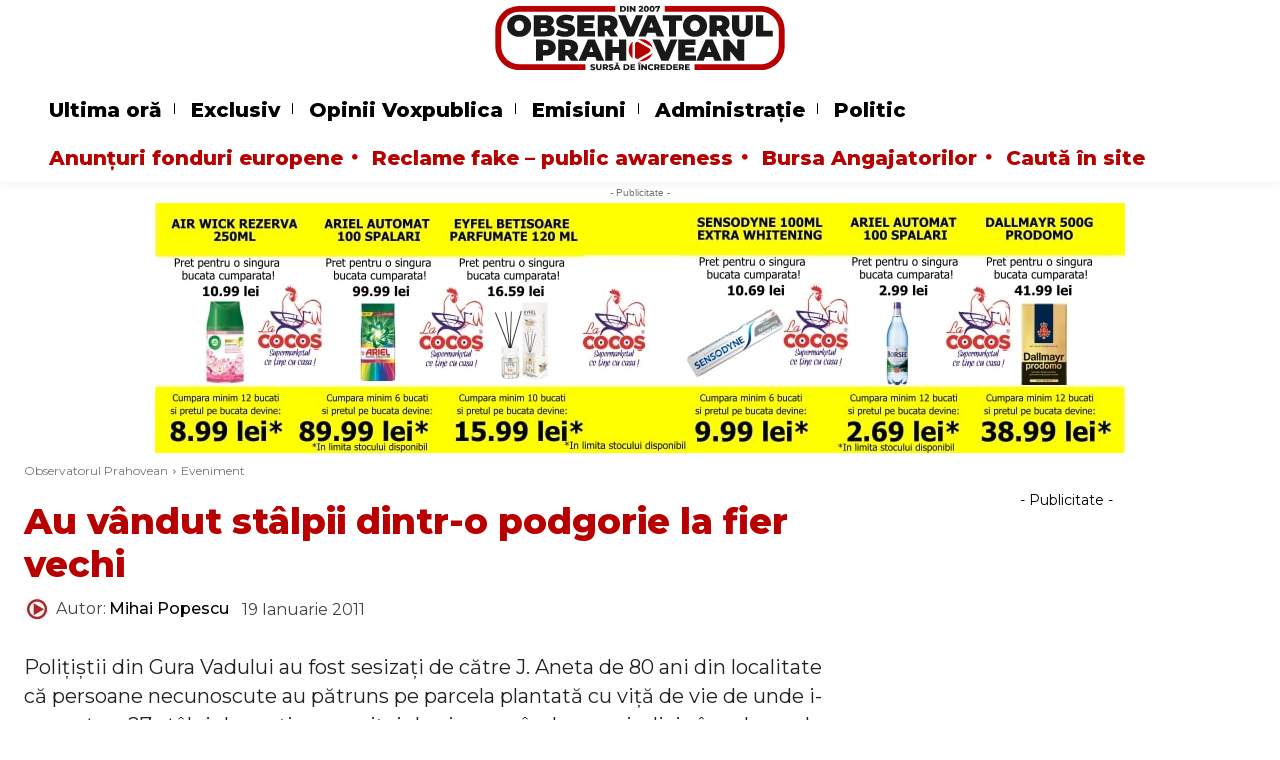

--- FILE ---
content_type: text/html; charset=UTF-8
request_url: https://www.observatorulph.ro/eveniment/7119-au-vandut-stalpii-dintr-o-podgorie-la-fier-vechi
body_size: 81139
content:
<!doctype html >
<!--[if IE 8]><html class="ie8" lang="en"> <![endif]-->
<!--[if IE 9]><html class="ie9" lang="en"> <![endif]-->
<!--[if gt IE 8]><!--><html lang="ro-RO"> <!--<![endif]--><head><title>Au vândut stâlpii dintr-o podgorie la fier vechi - Observatorul Prahovean</title><meta charset="UTF-8" /><meta name="viewport" content="width=device-width, initial-scale=1.0"><link rel="pingback" href="https://www.observatorulph.ro/xmlrpc.php" /><meta name='robots' content='index, follow, max-image-preview:large, max-snippet:-1, max-video-preview:-1' /><style>img:is([sizes="auto" i],[sizes^="auto," i]){contain-intrinsic-size:3000px 1500px}</style><link rel="icon" type="image/png" href="https://www.observatorulph.ro/wp-content/uploads/2020/04/favicon.ico"><link rel="canonical" href="https://www.observatorulph.ro/eveniment/7119-au-vandut-stalpii-dintr-o-podgorie-la-fier-vechi" /><meta property="og:locale" content="ro_RO" /><meta property="og:type" content="article" /><meta property="og:title" content="Au vândut stâlpii dintr-o podgorie la fier vechi - Observatorul Prahovean" /><meta property="og:description" content="Poliţiştii din Gura Vadului au fost sesizaţi de către J. Aneta de 80 ani din localitate că persoane necunoscute au pătruns pe parcela plantată cu viţă de vie de unde i-au sustras 27 stâlpi de susţinere a viţei de vie, cauzând un prejudiciu în valoare de 300 lei. În urma investigaţiilor efectuate, poliţiştii au stabilit [&hellip;]" /><meta property="og:url" content="https://www.observatorulph.ro/eveniment/7119-au-vandut-stalpii-dintr-o-podgorie-la-fier-vechi" /><meta property="og:site_name" content="Observatorul Prahovean" /><meta property="article:publisher" content="https://www.facebook.com/ObservatorulPrahovean" /><meta property="article:published_time" content="2011-01-19T13:06:27+00:00" /><meta property="article:modified_time" content="2021-07-13T10:02:24+00:00" /><meta property="og:image" content="https://cdn.observatorulph.ro/wp-content/uploads/2025/11/Logo-Observatorul-Prahovean-2025@2x_color.png" /><meta property="og:image:width" content="1200" /><meta property="og:image:height" content="309" /><meta property="og:image:type" content="image/png" /><meta name="author" content="Mihai Popescu" /><meta name="twitter:card" content="summary_large_image" /><meta name="twitter:creator" content="@observatorulph" /><meta name="twitter:site" content="@observatorulph" /> <script type="application/ld+json" class="yoast-schema-graph">{"@context":"https://schema.org","@graph":[{"@type":"NewsArticle","@id":"https://www.observatorulph.ro/eveniment/7119-au-vandut-stalpii-dintr-o-podgorie-la-fier-vechi#article","isPartOf":{"@id":"https://www.observatorulph.ro/eveniment/7119-au-vandut-stalpii-dintr-o-podgorie-la-fier-vechi"},"author":{"name":"Mihai Popescu","@id":"https://www.observatorulph.ro/#/schema/person/a5e3a89d015899757d6d5097cd835f44"},"headline":"Au vândut stâlpii dintr-o podgorie la fier vechi","datePublished":"2011-01-19T13:06:27+00:00","dateModified":"2021-07-13T10:02:24+00:00","mainEntityOfPage":{"@id":"https://www.observatorulph.ro/eveniment/7119-au-vandut-stalpii-dintr-o-podgorie-la-fier-vechi"},"wordCount":162,"commentCount":0,"publisher":{"@id":"https://www.observatorulph.ro/#organization"},"keywords":["evenimente Ploiesti","evenimente prahova","info prahova","locuri de munca prahova","observator prahova","observator Prahovean","observatorul prahovean","politica prahova","stiri ph","stiri Ploiesti","stiri prahova","trafic prahova"],"articleSection":["Eveniment"],"inLanguage":"ro-RO","potentialAction":[{"@type":"CommentAction","name":"Comment","target":["https://www.observatorulph.ro/eveniment/7119-au-vandut-stalpii-dintr-o-podgorie-la-fier-vechi#respond"]}],"copyrightYear":"2011","copyrightHolder":{"@id":"https://www.observatorulph.ro/#organization"}},{"@type":"WebPage","@id":"https://www.observatorulph.ro/eveniment/7119-au-vandut-stalpii-dintr-o-podgorie-la-fier-vechi","url":"https://www.observatorulph.ro/eveniment/7119-au-vandut-stalpii-dintr-o-podgorie-la-fier-vechi","name":"Au vândut stâlpii dintr-o podgorie la fier vechi - Observatorul Prahovean","isPartOf":{"@id":"https://www.observatorulph.ro/#website"},"datePublished":"2011-01-19T13:06:27+00:00","dateModified":"2021-07-13T10:02:24+00:00","breadcrumb":{"@id":"https://www.observatorulph.ro/eveniment/7119-au-vandut-stalpii-dintr-o-podgorie-la-fier-vechi#breadcrumb"},"inLanguage":"ro-RO","potentialAction":[{"@type":"ReadAction","target":["https://www.observatorulph.ro/eveniment/7119-au-vandut-stalpii-dintr-o-podgorie-la-fier-vechi"]}]},{"@type":"BreadcrumbList","@id":"https://www.observatorulph.ro/eveniment/7119-au-vandut-stalpii-dintr-o-podgorie-la-fier-vechi#breadcrumb","itemListElement":[{"@type":"ListItem","position":1,"name":"Prima pagină","item":"https://www.observatorulph.ro/"},{"@type":"ListItem","position":2,"name":"Au vândut stâlpii dintr-o podgorie la fier vechi"}]},{"@type":"WebSite","@id":"https://www.observatorulph.ro/#website","url":"https://www.observatorulph.ro/","name":"Observatorul Prahovean","description":"Știri din Ploiești &amp; Prahova","publisher":{"@id":"https://www.observatorulph.ro/#organization"},"alternateName":"Observatorulph","potentialAction":[{"@type":"SearchAction","target":{"@type":"EntryPoint","urlTemplate":"https://www.observatorulph.ro/?s={search_term_string}"},"query-input":{"@type":"PropertyValueSpecification","valueRequired":true,"valueName":"search_term_string"}}],"inLanguage":"ro-RO"},{"@type":"Organization","@id":"https://www.observatorulph.ro/#organization","name":"Observatorul Prahovean","alternateName":"Grupul Observatorul Prahovean","url":"https://www.observatorulph.ro/","logo":{"@type":"ImageObject","inLanguage":"ro-RO","@id":"https://www.observatorulph.ro/#/schema/logo/image/","url":"https://cdn.observatorulph.ro/wp-content/uploads/2025/11/Logo-Observatorul-Prahovean-2025@2x_color.png","contentUrl":"https://cdn.observatorulph.ro/wp-content/uploads/2025/11/Logo-Observatorul-Prahovean-2025@2x_color.png","width":1200,"height":309,"caption":"Observatorul Prahovean"},"image":{"@id":"https://www.observatorulph.ro/#/schema/logo/image/"},"sameAs":["https://www.facebook.com/ObservatorulPrahovean","https://x.com/observatorulph","https://www.instagram.com/observatorulprahovean/","https://www.youtube.com/user/ObservatorulPrahovea","https://www.tiktok.com/@observatorulprahovean"],"description":"Observatorul Prahovean este o publicație online de știri locale din județul Prahova, axată pe informații verificate și de interes public. Publicația acoperă evenimente, administrație, social, educație, sănătate și investigații locale, oferind conținut jurnalistic responsabil pentru comunitatea din Prahova.","email":"redactie@observatorulph.ro","telephone":"0726221596","legalName":"Grupul Observatorul Prahovean SRL","foundingDate":"2007-01-01","vatID":"RO21966190","duns":"566761802","numberOfEmployees":{"@type":"QuantitativeValue","minValue":"11","maxValue":"50"},"publishingPrinciples":"https://www.observatorulph.ro/codul-deontologic-al-jurnalistului","ownershipFundingInfo":"https://www.observatorulph.ro/contactati-ne","actionableFeedbackPolicy":"https://www.observatorulph.ro/contactati-ne","correctionsPolicy":"https://www.observatorulph.ro/contactati-ne","ethicsPolicy":"https://www.observatorulph.ro/codul-deontologic-al-jurnalistului","diversityPolicy":"https://www.observatorulph.ro/codul-deontologic-al-jurnalistului","diversityStaffingReport":"https://www.observatorulph.ro/codul-deontologic-al-jurnalistului"},{"@type":"Person","@id":"https://www.observatorulph.ro/#/schema/person/a5e3a89d015899757d6d5097cd835f44","name":"Mihai Popescu","image":{"@type":"ImageObject","inLanguage":"ro-RO","@id":"https://www.observatorulph.ro/#/schema/person/image/","url":"https://www.observatorulph.ro/wp-content/uploads/2021/04/sigla-observatorul-prahovean-96x96.jpg","contentUrl":"https://www.observatorulph.ro/wp-content/uploads/2021/04/sigla-observatorul-prahovean-96x96.jpg","caption":"Mihai Popescu"},"url":"https://www.observatorulph.ro/author/papadmin"}]}</script> <link rel='dns-prefetch' href='//platform-api.sharethis.com' /><link rel='dns-prefetch' href='//fonts.googleapis.com' /><link rel='dns-prefetch' href='//ado.icorp.ro' /><link rel='preconnect' href='//ado.icorp.ro' /><link rel="alternate" type="application/rss+xml" title="Observatorul Prahovean &raquo; Flux" href="https://www.observatorulph.ro/feed" />
<script id="obser-ready" src="[data-uri]" defer></script> <style id="litespeed-ccss">ul{box-sizing:border-box}:root{--wp--preset--font-size--normal:16px;--wp--preset--font-size--huge:42px}:root{--wp--preset--aspect-ratio--square:1;--wp--preset--aspect-ratio--4-3:4/3;--wp--preset--aspect-ratio--3-4:3/4;--wp--preset--aspect-ratio--3-2:3/2;--wp--preset--aspect-ratio--2-3:2/3;--wp--preset--aspect-ratio--16-9:16/9;--wp--preset--aspect-ratio--9-16:9/16;--wp--preset--color--black:#000000;--wp--preset--color--cyan-bluish-gray:#abb8c3;--wp--preset--color--white:#ffffff;--wp--preset--color--pale-pink:#f78da7;--wp--preset--color--vivid-red:#cf2e2e;--wp--preset--color--luminous-vivid-orange:#ff6900;--wp--preset--color--luminous-vivid-amber:#fcb900;--wp--preset--color--light-green-cyan:#7bdcb5;--wp--preset--color--vivid-green-cyan:#00d084;--wp--preset--color--pale-cyan-blue:#8ed1fc;--wp--preset--color--vivid-cyan-blue:#0693e3;--wp--preset--color--vivid-purple:#9b51e0;--wp--preset--gradient--vivid-cyan-blue-to-vivid-purple:linear-gradient(135deg,rgba(6,147,227,1) 0%,rgb(155,81,224) 100%);--wp--preset--gradient--light-green-cyan-to-vivid-green-cyan:linear-gradient(135deg,rgb(122,220,180) 0%,rgb(0,208,130) 100%);--wp--preset--gradient--luminous-vivid-amber-to-luminous-vivid-orange:linear-gradient(135deg,rgba(252,185,0,1) 0%,rgba(255,105,0,1) 100%);--wp--preset--gradient--luminous-vivid-orange-to-vivid-red:linear-gradient(135deg,rgba(255,105,0,1) 0%,rgb(207,46,46) 100%);--wp--preset--gradient--very-light-gray-to-cyan-bluish-gray:linear-gradient(135deg,rgb(238,238,238) 0%,rgb(169,184,195) 100%);--wp--preset--gradient--cool-to-warm-spectrum:linear-gradient(135deg,rgb(74,234,220) 0%,rgb(151,120,209) 20%,rgb(207,42,186) 40%,rgb(238,44,130) 60%,rgb(251,105,98) 80%,rgb(254,248,76) 100%);--wp--preset--gradient--blush-light-purple:linear-gradient(135deg,rgb(255,206,236) 0%,rgb(152,150,240) 100%);--wp--preset--gradient--blush-bordeaux:linear-gradient(135deg,rgb(254,205,165) 0%,rgb(254,45,45) 50%,rgb(107,0,62) 100%);--wp--preset--gradient--luminous-dusk:linear-gradient(135deg,rgb(255,203,112) 0%,rgb(199,81,192) 50%,rgb(65,88,208) 100%);--wp--preset--gradient--pale-ocean:linear-gradient(135deg,rgb(255,245,203) 0%,rgb(182,227,212) 50%,rgb(51,167,181) 100%);--wp--preset--gradient--electric-grass:linear-gradient(135deg,rgb(202,248,128) 0%,rgb(113,206,126) 100%);--wp--preset--gradient--midnight:linear-gradient(135deg,rgb(2,3,129) 0%,rgb(40,116,252) 100%);--wp--preset--font-size--small:11px;--wp--preset--font-size--medium:20px;--wp--preset--font-size--large:32px;--wp--preset--font-size--x-large:42px;--wp--preset--font-size--regular:15px;--wp--preset--font-size--larger:50px;--wp--preset--spacing--20:0.44rem;--wp--preset--spacing--30:0.67rem;--wp--preset--spacing--40:1rem;--wp--preset--spacing--50:1.5rem;--wp--preset--spacing--60:2.25rem;--wp--preset--spacing--70:3.38rem;--wp--preset--spacing--80:5.06rem;--wp--preset--shadow--natural:6px 6px 9px rgba(0, 0, 0, 0.2);--wp--preset--shadow--deep:12px 12px 50px rgba(0, 0, 0, 0.4);--wp--preset--shadow--sharp:6px 6px 0px rgba(0, 0, 0, 0.2);--wp--preset--shadow--outlined:6px 6px 0px -3px rgba(255, 255, 255, 1), 6px 6px rgba(0, 0, 0, 1);--wp--preset--shadow--crisp:6px 6px 0px rgba(0, 0, 0, 1)}:root{--ep-c-white:#fff;--ep-c-medium-white:#eee;--ep-c-white-gray:#ccc;--ep-c-white-red:#ffe8ed;--ep-c-white-yellow:#fdeeca;--ep-c-medium-gray:#626262;--ep-c-light-gray:#999;--ep-c-black:#000;--ep-c-medium-red:#d73c38;--ep-c-dark-red:#b93431;--ep-c-medium-dark-blue:#0073aa;--ep-status-ok:#6aa000;--ep-status-warning:#e3e600;--ep-status-error:red}:root{--ep-default-icon-color:#82878c}[class^=tdm-icon-]:before{font-family:"multipurpose"!important;speak:none;font-style:normal;font-weight:400;font-variant:normal;text-transform:none;line-height:1;text-align:center;-webkit-font-smoothing:antialiased;-moz-osx-font-smoothing:grayscale}[class*=tdm-icon-]{line-height:1;text-align:center;display:inline-block}:root{--ep-c-white:#fff;--ep-c-medium-white:#eee;--ep-c-white-gray:#ccc;--ep-c-white-red:#ffe8ed;--ep-c-white-yellow:#fdeeca;--ep-c-medium-gray:#626262;--ep-c-light-gray:#999;--ep-c-black:#000;--ep-c-medium-red:#d73c38;--ep-c-dark-red:#b93431;--ep-c-medium-dark-blue:#0073aa;--ep-status-ok:#6aa000;--ep-status-warning:#e3e600;--ep-status-error:red}:root{--ep-c-white:#fff;--ep-c-medium-white:#eee;--ep-c-white-gray:#ccc;--ep-c-white-red:#ffe8ed;--ep-c-white-yellow:#fdeeca;--ep-c-medium-gray:#626262;--ep-c-light-gray:#999;--ep-c-black:#000;--ep-c-medium-red:#d73c38;--ep-c-dark-red:#b93431;--ep-c-medium-dark-blue:#0073aa;--ep-status-ok:#6aa000;--ep-status-warning:#e3e600;--ep-status-error:red}@media (min-width:768px){:root{--ep-range-slider-thumb-size:1.25em;--ep-range-slider-track-size:0.5em}}.tdc-font-fa{display:inline-block;font:normal normal normal 14px/1 FontAwesome;font-size:inherit;text-rendering:auto;-webkit-font-smoothing:antialiased;-moz-osx-font-smoothing:grayscale}.tdc-font-fa-circle:before{content:""}:root{--td_theme_color:#4db2ec;--td_grid_border_color:#ededed;--td_black:#222;--td_text_color:#111;--td_default_google_font_1:'Open Sans', 'Open Sans Regular', sans-serif;--td_default_google_font_2:'Roboto', sans-serif}html{font-family:sans-serif;-ms-text-size-adjust:100%;-webkit-text-size-adjust:100%}body{margin:0}article{display:block}a{background-color:#fff0}img{border:0}svg:not(:root){overflow:hidden}input{color:inherit;font:inherit;margin:0}input::-moz-focus-inner{border:0;padding:0}input{line-height:normal}*{-webkit-box-sizing:border-box;-moz-box-sizing:border-box;box-sizing:border-box}*:before,*:after{-webkit-box-sizing:border-box;-moz-box-sizing:border-box;box-sizing:border-box}img{max-width:100%;height:auto}.td-main-content-wrap{background-color:#fff}.td-page-meta{display:none}.tdc-row{width:1068px;margin-right:auto;margin-left:auto}.tdc-row:before,.tdc-row:after{display:table;content:"";line-height:0}.tdc-row:after{clear:both}.tdc-row[class*="stretch_row"]>.td-pb-row>.td-element-style{width:100vw!important;left:50%!important;transform:translateX(-50%)!important}@media (max-width:767px){.td-pb-row>.td-element-style{width:100vw!important;left:50%!important;transform:translateX(-50%)!important}}.tdc-row.stretch_row_1200{width:auto!important;max-width:1240px}@media (min-width:768px) and (max-width:1018px){.tdc-row.stretch_row_1200>.td-pb-row{margin-right:0;margin-left:0}}@media (min-width:1141px){.tdc-row.stretch_row_1200{padding-left:24px;padding-right:24px}}@media (min-width:1019px) and (max-width:1140px){.tdc-row.stretch_row_1200{padding-left:20px;padding-right:20px}}.tdc-row.stretch_row_1400{width:auto!important;max-width:1440px}@media (min-width:768px) and (max-width:1018px){.tdc-row.stretch_row_1400>.td-pb-row{margin-right:0;margin-left:0}}@media (min-width:1141px){.tdc-row.stretch_row_1400{padding-left:24px;padding-right:24px}}@media (min-width:1019px) and (max-width:1140px){.tdc-row.stretch_row_1400{padding-left:20px;padding-right:20px}}.tdc-row.stretch_row_content{width:100%!important}@media (max-width:767px){.tdc-row.td-stretch-content{padding-left:20px;padding-right:20px}}.td-pb-row{*zoom:1;margin-right:-24px;margin-left:-24px;position:relative}.td-pb-row:before,.td-pb-row:after{display:table;content:""}.td-pb-row:after{clear:both}.td-pb-row [class*="td-pb-span"]{display:block;min-height:1px;float:left;padding-right:24px;padding-left:24px;position:relative}@media (min-width:1019px) and (max-width:1140px){.td-pb-row [class*="td-pb-span"]{padding-right:20px;padding-left:20px}}@media (min-width:768px) and (max-width:1018px){.td-pb-row [class*="td-pb-span"]{padding-right:14px;padding-left:14px}}@media (max-width:767px){.td-pb-row [class*="td-pb-span"]{padding-right:0;padding-left:0;float:none;width:100%}}.td-ss-row .td-pb-span4 .wpb_wrapper{-webkit-backface-visibility:hidden;-webkit-perspective:1000}.td-pb-span3{width:25%}.td-pb-span4{width:33.33333333%}.td-pb-span6{width:50%}.td-pb-span8{width:66.66666667%}.td-pb-span12{width:100%}.wpb_row{margin-bottom:0}.vc_row .vc_column-inner{padding-left:0;padding-right:0}@media (min-width:1019px) and (max-width:1140px){.tdc-row{width:980px}.td-pb-row{margin-right:-20px;margin-left:-20px}}@media (min-width:768px) and (max-width:1018px){.tdc-row{width:740px}.td-pb-row{margin-right:-14px;margin-left:-14px}}@media (max-width:767px){.tdc-row{width:100%;padding-left:20px;padding-right:20px}.td-pb-row{width:100%;margin-left:0;margin-right:0}}@media (min-width:768px){.td-drop-down-search .td-search-form{margin:20px}}#td-outer-wrap{overflow:hidden}@media (max-width:767px){#td-outer-wrap{margin:auto;width:100%;-webkit-transform-origin:50% 200px 0;transform-origin:50% 200px 0}}.td-menu-background{background-repeat:var(--td_mobile_background_repeat,no-repeat);background-size:var(--td_mobile_background_size,cover);background-position:var(--td_mobile_background_size,center top);position:fixed;top:0;display:block;width:100%;height:113%;z-index:9999;visibility:hidden;transform:translate3d(-100%,0,0);-webkit-transform:translate3d(-100%,0,0)}.td-menu-background:before{content:"";width:100%;height:100%;position:absolute;top:0;left:0;opacity:.98;background:#313b45;background:-webkit-gradient(left top,left bottom,color-stop(0%,var(--td_mobile_gradient_one_mob,#313b45)),color-stop(100%,var(--td_mobile_gradient_two_mob,#3393b8)));background:linear-gradient(to bottom,var(--td_mobile_gradient_one_mob,#313b45) 0%,var(--td_mobile_gradient_two_mob,#3393b8) 100%)}#td-mobile-nav{padding:0;position:fixed;width:100%;height:calc(100% + 1px);top:0;z-index:9999;visibility:hidden;transform:translate3d(-99%,0,0);-webkit-transform:translate3d(-99%,0,0);left:-1%;font-family:-apple-system,".SFNSText-Regular","San Francisco","Roboto","Segoe UI","Helvetica Neue","Lucida Grande",sans-serif}#td-mobile-nav{height:1px;overflow:hidden}#td-mobile-nav .td-menu-socials{padding:0 65px 0 20px;overflow:hidden;height:60px}.td-mobile-close{position:absolute;right:1px;top:0;z-index:1000}.td-mobile-close .td-icon-close-mobile{height:70px;width:70px;line-height:70px;font-size:21px;color:var(--td_mobile_text_color,#ffffff);top:4px;position:relative}.td-mobile-content{padding:20px 20px 0}.td-mobile-container{padding-bottom:20px;position:relative}.td-mobile-content ul{list-style:none;margin:0;padding:0}.td-mobile-content li{float:none;margin-left:0;-webkit-touch-callout:none}.td-mobile-content li a{display:block;line-height:21px;font-size:21px;color:var(--td_mobile_text_color,#ffffff);margin-left:0;padding:12px 30px 12px 12px;font-weight:700}.td-mobile-container{opacity:1}.td-search-wrap-mob{padding:0;position:absolute;width:100%;height:auto;top:0;text-align:center;z-index:9999;visibility:hidden;color:var(--td_mobile_text_color,#ffffff);font-family:-apple-system,".SFNSText-Regular","San Francisco","Roboto","Segoe UI","Helvetica Neue","Lucida Grande",sans-serif}.td-search-wrap-mob .td-drop-down-search{opacity:0;visibility:hidden;-webkit-backface-visibility:hidden;position:relative}.td-search-wrap-mob #td-header-search-mob{color:var(--td_mobile_text_color,#ffffff);font-weight:700;font-size:26px;height:40px;line-height:36px;border:0;background:#fff0;outline:0;margin:8px 0;padding:0;text-align:center}.td-search-wrap-mob .td-search-input{margin:0 5%;position:relative}.td-search-wrap-mob .td-search-input span{opacity:.8;font-size:12px}.td-search-wrap-mob .td-search-input:before,.td-search-wrap-mob .td-search-input:after{content:"";position:absolute;display:block;width:100%;height:1px;background-color:var(--td_mobile_text_color,#ffffff);bottom:0;left:0;opacity:.2}.td-search-wrap-mob .td-search-input:after{opacity:.8;transform:scaleX(0);-webkit-transform:scaleX(0)}.td-search-wrap-mob .td-search-form{margin-bottom:30px}.td-search-background{background-repeat:no-repeat;background-size:cover;background-position:center top;position:fixed;top:0;display:block;width:100%;height:113%;z-index:9999;transform:translate3d(100%,0,0);-webkit-transform:translate3d(100%,0,0);visibility:hidden}.td-search-background:before{content:"";width:100%;height:100%;position:absolute;top:0;left:0;opacity:.98;background:#313b45;background:-webkit-gradient(left top,left bottom,color-stop(0%,var(--td_mobile_gradient_one_mob,#313b45)),color-stop(100%,var(--td_mobile_gradient_two_mob,#3393b8)));background:linear-gradient(to bottom,var(--td_mobile_gradient_one_mob,#313b45) 0%,var(--td_mobile_gradient_two_mob,#3393b8) 100%)}.td-search-close{text-align:right;z-index:1000}.td-search-close .td-icon-close-mobile{height:70px;width:70px;line-height:70px;font-size:21px;color:var(--td_mobile_text_color,#ffffff);position:relative;top:4px;right:0}body{font-family:Verdana,BlinkMacSystemFont,-apple-system,"Segoe UI",Roboto,Oxygen,Ubuntu,Cantarell,"Open Sans","Helvetica Neue",sans-serif;font-size:14px;line-height:21px}a{color:var(--td_theme_color,#4db2ec);text-decoration:none}ul{padding:0}ul li{line-height:24px;margin-left:21px}h1,h3,h4{font-family:var(--td_default_google_font_2,'Roboto',sans-serif);color:var(--td_text_color,#111111);font-weight:400;margin:6px 0}h3>a,h4>a{color:var(--td_text_color,#111111)}h1{font-size:32px;line-height:40px;margin-top:33px;margin-bottom:23px}h3{font-size:22px;line-height:30px;margin-top:27px;margin-bottom:17px}h4{font-size:19px;line-height:29px;margin-top:24px;margin-bottom:14px}input[type=text]{font-size:12px;line-height:21px;color:#444;border:1px solid #e1e1e1;width:100%;max-width:100%;height:34px;padding:3px 9px}@media (max-width:767px){input[type=text]{font-size:16px}}.td_module_wrap{position:relative;padding-bottom:35px}.td_module_wrap .entry-title{font-size:21px;line-height:25px;margin:0 0 6px 0}.entry-title{word-wrap:break-word}.td-module-thumb{position:relative;margin-bottom:13px}.td-module-thumb .entry-thumb{display:block}.td-module-meta-info{font-family:var(--td_default_google_font_1,'Open Sans','Open Sans Regular',sans-serif);font-size:11px;margin-bottom:7px;line-height:1;min-height:17px}.td-excerpt{font-size:13px;color:#767676;font-family:var(--td_default_google_font_1,'Open Sans','Open Sans Regular',sans-serif);word-wrap:break-word;overflow-wrap:anywhere;margin-top:9px}.td-block-title a{display:inline-block}.td-main-content-wrap{padding-bottom:40px}@media (max-width:767px){.td-main-content-wrap{padding-bottom:26px}}.td-pb-span4 .wpb_wrapper{perspective:unset!important}.post{background-color:var(--td_container_transparent,#ffffff)}#cancel-comment-reply-link{font-size:12px;font-weight:400;color:var(--td_text_color,#111111);margin-left:10px}.comment-form .td-warning-comment,.comment-form .td-warning-author,.comment-form .td-warning-email,.comment-form .td-warning-email-error{display:none}[class^="td-icon-"]:before,[class*=" td-icon-"]:before{font-family:"newspaper";speak:none;font-style:normal;font-weight:400;font-variant:normal;text-transform:none;line-height:1;text-align:center;-webkit-font-smoothing:antialiased;-moz-osx-font-smoothing:grayscale}[class*="td-icon-"]{line-height:1;text-align:center;display:inline-block}.td-icon-right:before{content:""}.td-icon-search:before{content:""}.td-icon-mobile:before{content:""}.td-icon-close-mobile:before{content:""}.td-icon-circle-full:before{content:""}.td-icon-vertical-line:before{content:""}@media (max-width:767px){.td-header-desktop-wrap{display:none}}@media (min-width:767px){.td-header-mobile-wrap{display:none}}.tdc_zone{margin:0}.td-main-content-wrap .tdc_zone{z-index:0}.td-header-template-wrap{z-index:100}.td-header-desktop-wrap{width:100%}.td_block_wrap{margin-bottom:48px;position:relative;clear:both}@media (max-width:767px){.td_block_wrap{margin-bottom:32px}}.td-block-title-wrap{position:relative}.td-fix-index{transform:translateZ(0);-webkit-transform:translateZ(0)}.td_module_flex_1{display:inline-block;width:100%;padding-bottom:0}.td_module_flex_1 .td-module-container{display:flex;flex-direction:column;position:relative}.td_module_flex_1 .td-module-container:before{content:"";position:absolute;bottom:0;left:0;width:100%;height:1px}.td_module_flex_1 .td-image-wrap{display:block;position:relative}.td_module_flex_1 .td-image-container{position:relative;flex:0 0 auto;width:100%;height:100%}.td_module_flex_1 .td-module-thumb{margin-bottom:0}.td_module_flex_1 .td-module-meta-info{width:100%;margin-bottom:0;z-index:1;border:0 solid #eaeaea;min-height:0}.td_module_flex_1 .td-thumb-css{width:100%;height:100%;position:absolute;background-size:cover;background-position:center center}.td_module_flex_1 .td-excerpt{margin:20px 0 0;line-height:21px}.td-mc1-wrap:after,.td-mc1-wrap .td_module_wrap:after{content:"";display:table;clear:both}.td_module_flex_1 .td-image-wrap{padding-bottom:50%}.td_module_flex_1 .td-module-meta-info{padding:13px 0 0 0}.tdb-template .td-main-content-wrap{padding-bottom:0}.td-adspot-title{color:#767676;font-size:10px;text-align:center;display:block;font-family:Verdana,BlinkMacSystemFont,-apple-system,"Segoe UI",Roboto,Oxygen,Ubuntu,Cantarell,"Open Sans","Helvetica Neue",sans-serif;line-height:21px}.td-a-rec-id-custom-spot{margin-bottom:0;text-align:center}.td-container-wrap{background-color:var(--td_container_transparent,#ffffff);margin-left:auto;margin-right:auto}.td-element-style{position:absolute;z-index:0;width:100%;height:100%;top:0;bottom:0;left:0;right:0;overflow:hidden}.td-element-style-before{opacity:0}.td-stretch-content .td-module-thumb .entry-thumb{min-width:100%}html{font-family:sans-serif;-ms-text-size-adjust:100%;-webkit-text-size-adjust:100%}body{margin:0}article{display:block}a{background-color:#fff0}h1{font-size:2em;margin:.67em 0}img{border:0}svg:not(:root){overflow:hidden}input{color:inherit;font:inherit;margin:0}input::-moz-focus-inner{border:0;padding:0}input{line-height:normal}.td-pulldown-filter-list{display:none}.td-block-title a{display:inline-block}.td_block_template_8 .td-block-title{font-size:20px;font-weight:800;margin-top:0;margin-bottom:18px;line-height:29px;position:relative;overflow:hidden;text-align:left}.td_block_template_8 .td-block-title>*{position:relative;padding-right:20px;color:#000}.td_block_template_8 .td-block-title>*:before,.td_block_template_8 .td-block-title>*:after{content:"";display:block;height:4px;position:absolute;top:50%;margin-top:-2px;width:2000px;background-color:#f5f5f5}.td_block_template_8 .td-block-title>*:before{left:100%}.td_block_template_8 .td-block-title>*:after{right:100%}:root{--accent-color:#fff;--rosu:#b90000}.td-mobile-content .td-mobile-main-menu>li>a{font-family:Montserrat}#td-mobile-nav,.td-search-wrap-mob{font-family:Montserrat}body{font-family:Montserrat;font-size:20px}:root{--td_excl_label:'EXCLUSIV';--td_theme_color:#b90000;--td_slider_text:rgba(185,0,0,0.7);--td_mobile_gradient_one_mob:#b90000;--td_mobile_gradient_two_mob:#b90000;--td_mobile_text_active_color:#000000;--td_login_hover_background:#ec3535;--td_login_hover_color:#ffffff;--td_login_gradient_one:rgba(0,0,0,0.65);--td_login_gradient_two:rgba(0,0,0,0.72)}.td-theme-wrap .td-block-title{font-family:Montserrat;font-size:18px;font-style:italic;font-weight:700;text-transform:uppercase}.td-excerpt{font-family:Montserrat;font-size:18px}.td_module_wrap .td-module-title{font-family:Montserrat}.td-mobile-content .td-mobile-main-menu>li>a{font-family:Montserrat}#td-mobile-nav,.td-search-wrap-mob{font-family:Montserrat}body{font-family:Montserrat;font-size:20px}:root{--td_excl_label:'EXCLUSIV';--td_theme_color:#b90000;--td_slider_text:rgba(185,0,0,0.7);--td_mobile_gradient_one_mob:#b90000;--td_mobile_gradient_two_mob:#b90000;--td_mobile_text_active_color:#000000;--td_login_hover_background:#ec3535;--td_login_hover_color:#ffffff;--td_login_gradient_one:rgba(0,0,0,0.65);--td_login_gradient_two:rgba(0,0,0,0.72)}.td-theme-wrap .td-block-title{font-family:Montserrat;font-size:18px;font-style:italic;font-weight:700;text-transform:uppercase}.td-excerpt{font-family:Montserrat;font-size:18px}.td_module_wrap .td-module-title{font-family:Montserrat}[class^="obser-internet_corp_ro-"]{text-align:-webkit-center!important}.obser-adlabel{font-size:14px}.tdb-menu>li>a{padding:0 5px!important;color:#000}.td-module-thumb{box-shadow:0 0 5px 0#ccc}.td-fix-index{transform:none!important;-webkit-transform:none!important;position:relative;z-index:0}@media (max-width:768px){.td-stretch-content .td-module-thumb .entry-thumb{max-height:350px!important;object-fit:cover;width:100%}}.tdi_2{min-height:0}.tdi_2>.td-element-style:after{content:""!important;width:100%!important;height:100%!important;position:absolute!important;top:0!important;left:0!important;z-index:0!important;display:block!important;background-color:#ffffff!important}.td-header-mobile-wrap{position:relative;width:100%}@media (max-width:767px){.tdi_2:before{content:"";display:block;width:100vw;height:100%;position:absolute;left:50%;transform:translateX(-50%);box-shadow:0 2px 10px 0 rgb(0 0 0/.09);z-index:20}@media (max-width:767px){.tdi_2:before{width:100%}}}.tdi_4{min-height:0}.tdi_4{display:block}.tdi_4:before,.tdi_4:after{display:table}@media (max-width:767px){.tdi_4{display:flex;flex-direction:row;flex-wrap:nowrap;justify-content:flex-start;align-items:center}.tdi_4:before,.tdi_4:after{display:none}@media (min-width:768px){.tdi_4{margin-left:0;margin-right:0}.tdi_4>.vc_column{padding-left:0;padding-right:0}}}@media (max-width:767px){.tdi_4{position:relative}}@media (max-width:767px){.tdi_3_rand_style{background-color:#ffffff!important}}.tdi_6{vertical-align:baseline}.tdi_6>.wpb_wrapper{display:block}.tdi_6>.wpb_wrapper{width:auto;height:auto}@media (max-width:767px){.tdi_6{vertical-align:middle}.tdi_6>.wpb_wrapper{display:flex;flex-direction:row;flex-wrap:nowrap;justify-content:flex-start;align-items:flex-start}.tdi_6>.wpb_wrapper{width:100%;height:100%}}@media (max-width:767px){.tdi_6{margin-bottom:0px!important;display:inline-block!important}}.tdb-header-align{vertical-align:middle}.tdb_mobile_menu{margin-bottom:0;clear:none}.tdi_7{display:inline-block}.tdi_7 .tdb-mobile-menu-button i{font-size:27px;width:54px;height:54px;line-height:54px}.tdi_9{vertical-align:baseline}.tdi_9>.wpb_wrapper{display:block}.tdi_9>.wpb_wrapper{width:auto;height:auto}@media (max-width:767px){.tdi_9>.wpb_wrapper{display:flex;flex-direction:row;flex-wrap:nowrap;justify-content:center;align-items:flex-start}.tdi_9>.wpb_wrapper{width:100%;height:100%}}.tdb_header_logo{margin-bottom:0;clear:none}.tdb_header_logo .tdb-logo-a{display:flex;align-items:flex-start}.tdb_header_logo .tdb-logo-img-wrap img{display:block}.tdb_header_logo .tdb-logo-svg-wrap+.tdb-logo-img-wrap{display:none}.tdb_header_logo .tdb-logo-svg-wrap svg{width:50px;display:block}.tdi_10 .tdb-logo-a{flex-direction:row;align-items:center;justify-content:center}.tdi_10 .tdb-logo-svg-wrap{display:block}.tdi_10 .tdb-logo-svg-wrap+.tdb-logo-img-wrap{display:none}.tdi_10 .tdb-logo-img-wrap{display:block}@media (max-width:767px){.tdi_10 .tdb-logo-svg-wrap{max-width:200px;margin-top:0;margin-bottom:0;margin-right:10px;margin-left:0}.tdi_10 .tdb-logo-svg-wrap svg{width:200px!important;height:auto}.tdi_10 .tdb-logo-svg-wrap:first-child{margin-top:0;margin-left:0}}.cls-1{fill:#b90000}.cls-2{fill:#191919}.tdi_12{vertical-align:baseline}.tdi_12>.wpb_wrapper{display:block}.tdi_12>.wpb_wrapper{width:auto;height:auto}@media (max-width:767px){.tdi_12>.wpb_wrapper{display:flex;flex-direction:row;flex-wrap:nowrap;justify-content:flex-end;align-items:flex-start}.tdi_12>.wpb_wrapper{width:100%;height:100%}}.tdm_block_icon_simplified{margin:0;transform:translateZ(0)}.tdm_block_icon_simplified .tdm-icon-wrap{display:inline-flex;align-items:center;justify-content:center;position:relative;width:1.6em;height:1.6em;font-size:50px;line-height:1;color:#000;border:0 solid #000;transform:translateZ(0)}.tdm_block_icon_simplified .tdm-icon-wrap:before{content:"";position:absolute;top:0;left:0;width:100%;height:100%;z-index:-1;opacity:0}@media (min-width:1019px) and (max-width:1140px){.tdi_13 .tdm-icon-wrap{width:1.6em;height:1.6em;top:0}}@media (min-width:768px) and (max-width:1018px){.tdi_13 .tdm-icon-wrap{width:1.6em;height:1.6em;top:0}}@media (max-width:767px){.tdi_13 .tdm-icon-wrap{font-size:30px;width:1.6em;height:1.6em;top:0}}.tdi_15{min-height:0}.tdi_15:before{content:"";display:block;width:100vw;height:100%;position:absolute;left:50%;transform:translateX(-50%);box-shadow:0 0 10px 0 rgb(0 0 0/.08);z-index:20}.td-header-desktop-wrap{position:relative}@media (max-width:767px){.tdi_15:before{width:100%}}.tdi_15{position:relative}.tdi_14_rand_style{background-color:#ffffff!important}.tdi_17{min-height:0}.tdi_17{display:block}.tdi_17:before,.tdi_17:after{display:table}.tdi_17{margin-right:10px!important;margin-left:10px!important}.tdi_17 .td_block_wrap{text-align:left}@media (min-width:1019px) and (max-width:1140px){.tdi_17{margin-right:0px!important;margin-left:0px!important}}@media (min-width:768px) and (max-width:1018px){.tdi_17{margin-right:0px!important;margin-left:0px!important}}.tdi_19{vertical-align:baseline}.tdi_19>.wpb_wrapper{display:block}.tdi_19>.wpb_wrapper>.vc_row_inner{width:auto}.tdi_19>.wpb_wrapper{width:auto;height:auto}.tdi_21{position:relative!important;top:0;transform:none;-webkit-transform:none}.tdi_21{display:block}.tdi_23{vertical-align:baseline}.tdi_23 .vc_column-inner>.wpb_wrapper{display:block}.tdi_24{position:relative}.tdi_24 .tdb-logo-a{flex-direction:column;align-items:center}.tdi_24 .tdb-logo-svg-wrap{max-width:300px;margin-top:0;margin-bottom:10px;margin-right:0;margin-left:0;display:block}.tdi_24 .tdb-logo-svg-wrap svg{width:300px!important;height:auto}.tdi_24 .tdb-logo-svg-wrap:first-child{margin-top:0;margin-left:0}.tdi_24 .tdb-logo-img-wrap{display:none}.tdi_24_rand_style{background-color:var(--accent-color)!important}.cls-1{fill:#b90000}.cls-2{fill:#191919}.tdi_26{min-height:0}.tdi_26{display:block}.tdi_26:before,.tdi_26:after{display:table}.tdi_26{position:relative}.tdi_26 .td_block_wrap{text-align:left}.tdi_25_rand_style>.td-element-style-before{content:""!important;width:100%!important;height:100%!important;position:absolute!important;top:0!important;left:0!important;display:block!important;z-index:0!important;border-color:var(--rosu)!important;border-style:solid!important;border-width:0!important}.tdi_28{vertical-align:baseline}.tdi_28>.wpb_wrapper{display:block}.tdi_28>.wpb_wrapper{width:auto;height:auto}.tdi_29{z-index:0!important}.tdb_header_menu{margin-bottom:0;z-index:999;clear:none}.tdb_header_menu .tdb-sub-icon-fake{display:none}.tdb_header_menu .tdb-menu{display:inline-block;vertical-align:middle;margin:0}.tdb_header_menu .tdb-menu>li{float:left;list-style-type:none;margin:0}.tdb_header_menu .tdb-menu>li>a{position:relative;display:inline-block;padding:0 14px;font-weight:700;font-size:14px;line-height:48px;vertical-align:middle;text-transform:uppercase;-webkit-backface-visibility:hidden;color:#000;font-family:var(--td_default_google_font_1,'Open Sans','Open Sans Regular',sans-serif)}.tdb_header_menu .tdb-menu>li>a:after{content:"";position:absolute;bottom:0;left:0;right:0;margin:0 auto;width:0;height:3px;background-color:var(--td_theme_color,#4db2ec);-webkit-transform:translate3d(0,0,0);transform:translate3d(0,0,0)}.tdb_header_menu .tdb-menu>li>a>.tdb-menu-item-text{display:inline-block}.tdb_header_menu .tdb-menu>li>a .tdb-menu-item-text{vertical-align:middle;float:left}.tdb_header_menu .tdb-menu>li .tdb-menu-sep{position:relative;vertical-align:middle;font-size:14px}.tdb_header_menu .tdb-menu>li:last-child .tdb-menu-sep{display:none}.tdb_header_menu .tdb-menu-item-text{word-wrap:break-word}.tdb_header_menu .tdb-menu-item-text,.tdb_header_menu .tdb-sub-menu-icon{vertical-align:middle}.tdb_header_menu .tdb-sub-menu-icon{position:relative;top:0;padding-left:0}.tdb_header_menu .tdb-normal-menu{position:relative}.tdi_29{display:inline-block}.tdi_29 .td_block_inner{text-align:center}.tdi_29 .tdb-menu>li{margin-right:5px}.tdi_29 .tdb-menu>li:last-child{margin-right:0}.tdi_29 .tdb-menu>li>a{padding:0 10px;color:#000}.tdi_29 .tdb-menu>li .tdb-menu-sep{top:-1px}.tdi_29 .tdb-menu>li>a{font-family:Montserrat!important;font-size:20px!important;font-weight:800!important;text-transform:none!important}@media (min-width:1019px) and (max-width:1140px){.tdi_29 .tdb-menu>li{margin-right:8px}.tdi_29 .tdb-menu>li:last-child{margin-right:0}.tdi_29 .tdb-menu>li>a{padding:0 8px}}@media (min-width:768px) and (max-width:1018px){.tdi_29{max-width:auto}.tdi_29 .tdb-menu>li{margin-right:6px}.tdi_29 .tdb-menu>li:last-child{margin-right:0}.tdi_29 .tdb-menu>li>a{padding:0 6px}.tdi_29 .tdb-menu>li>a{font-size:18px!important;line-height:1.1!important}}.tdi_29 .tdb-menu>li>a:after{height:0;bottom:50px}.tdi_33{min-height:0}.tdi_33{display:block}.tdi_33:before,.tdi_33:after{display:table}.tdi_33{position:relative}.tdi_33 .td_block_wrap{text-align:left}.tdi_32_rand_style>.td-element-style-before{content:""!important;width:100%!important;height:100%!important;position:absolute!important;top:0!important;left:0!important;display:block!important;z-index:0!important;border-color:var(--rosu)!important;border-style:solid!important;border-width:1px 0 1px 0px!important}.tdi_35{vertical-align:baseline}.tdi_35>.wpb_wrapper{display:block}.tdi_35>.wpb_wrapper{width:auto;height:auto}.tdi_36{border-color:var(--rosu)!important;z-index:0!important;border-style:solid!important;border-width:0!important}.tdi_36{display:inline-block}.tdi_36 .td_block_inner{text-align:center}.tdi_36 .tdb-menu>li{margin-right:5px}.tdi_36 .tdb-menu>li:last-child{margin-right:0}.tdi_36 .tdb-menu>li>a{padding:0 10px;color:var(--rosu)}.tdi_36 .tdb-menu>li .tdb-menu-sep{top:-1px;color:var(--rosu)}.tdi_36 .tdb-menu>li>a{font-family:Montserrat!important;font-size:20px!important;font-weight:800!important;text-transform:none!important}@media (min-width:1019px) and (max-width:1140px){.tdi_36 .tdb-menu>li{margin-right:8px}.tdi_36 .tdb-menu>li:last-child{margin-right:0}.tdi_36 .tdb-menu>li>a{padding:0 8px}.tdi_36 .tdb-menu>li>a{line-height:1.2!important}}@media (min-width:768px) and (max-width:1018px){.tdi_36{max-width:auto}.tdi_36 .tdb-menu>li{margin-right:6px}.tdi_36 .tdb-menu>li:last-child{margin-right:0}.tdi_36 .tdb-menu>li>a{padding:0 6px}.tdi_36 .tdb-menu>li>a{font-size:18px!important;line-height:1.1!important}}.tdi_36 .tdb-menu>li>a:after{height:0;bottom:50px}.tdi_40{min-height:0}.tdi_42{min-height:0}.tdi_42{display:block}.tdi_42:before,.tdi_42:after{display:table}.tdi_42{margin-bottom:10px!important;position:relative}.tdi_41_rand_style>.td-element-style-before{content:""!important;width:100%!important;height:100%!important;position:absolute!important;top:0!important;left:0!important;display:block!important;z-index:0!important;background-repeat:no-repeat!important;opacity:1!important;background-position:center top!important}.tdi_44{vertical-align:baseline}.tdi_44>.wpb_wrapper{display:block}.tdi_44>.wpb_wrapper{width:auto;height:auto}.tdi_45{margin-bottom:10px!important;height:260px!important;position:relative}@media (max-width:767px){.tdi_45{height:220px!important}}.tdi_45.td-a-rec{text-align:center}.tdi_45.td-a-rec:not(.td-a-rec-no-translate){transform:translateZ(0)}.tdi_45 .td-element-style{z-index:-1}.tdi_45_rand_style>.td-element-style-before{content:""!important;width:100%!important;height:100%!important;position:absolute!important;top:0!important;left:0!important;display:block!important;z-index:0!important;background-repeat:no-repeat!important;opacity:1!important;background-position:center top!important}.tdi_47{min-height:0}.tdi_47{display:block}.tdi_47:before,.tdi_47:after{display:table}@media (max-width:767px){.tdi_47{padding-top:10px!important;padding-bottom:10px!important}}.tdi_49{vertical-align:baseline}.tdi_49>.wpb_wrapper{display:block}.tdi_49>.wpb_wrapper{width:auto;height:auto}.tdi_50{margin-bottom:10px!important}@media (max-width:767px){.tdi_50{margin-bottom:0px!important}}@media (min-width:768px) and (max-width:1018px){.tdi_50{margin-bottom:10px!important}}.tdb-breadcrumbs{margin-bottom:11px;font-family:var(--td_default_google_font_1,'Open Sans','Open Sans Regular',sans-serif);font-size:12px;color:#747474;line-height:18px}.tdb-breadcrumbs a{color:#747474}.tdb-breadcrumbs .tdb-bread-sep{line-height:1;vertical-align:middle}.tdi_50 .tdb-bread-sep{font-size:8px;margin:0 5px}.td-theme-wrap .tdi_50{text-align:left}.tdi_50{font-family:Montserrat!important}.tdi_52{min-height:0}.tdi_52{display:block}.tdi_52:before,.tdi_52:after{display:table}.tdi_54{vertical-align:baseline}.tdi_54>.wpb_wrapper{display:block}.tdi_54>.wpb_wrapper{width:auto;height:auto}.tdi_55{margin-top:10px!important;margin-bottom:10px!important}@media (min-width:768px) and (max-width:1018px){.tdi_55{margin-top:5px!important;margin-bottom:10px!important}}@media (max-width:767px){.tdi_55{margin-top:5px!important;margin-bottom:10px!important}}.tdb_title{margin-bottom:19px}.tdb-title-text{display:inline-block;position:relative;margin:0;word-wrap:break-word;font-size:30px;line-height:38px;font-weight:700}.tdb-title-line{display:none;position:relative}.tdb-title-line:after{content:"";width:100%;position:absolute;background-color:var(--td_theme_color,#4db2ec);top:0;left:0;margin:auto}.tdb-single-title .tdb-title-text{font-size:41px;line-height:50px;font-weight:400}.tdi_55 .tdb-title-text{color:var(--rosu);font-family:Montserrat!important;font-size:36px!important;line-height:1.2!important;font-weight:800!important;text-transform:none!important}.tdi_55 .tdb-title-line:after{height:2px;bottom:40%}.tdi_55 .tdb-title-line{height:50px}.td-theme-wrap .tdi_55{text-align:left}@media (min-width:768px) and (max-width:1018px){.tdi_55 .tdb-title-text{font-size:30px!important}}@media (max-width:767px){.tdi_55 .tdb-title-text{font-size:30px!important}}.tdi_56{margin-bottom:10px!important;padding-right:10px!important}.tdb-post-meta{margin-bottom:16px;color:#444;font-family:var(--td_default_google_font_1,'Open Sans','Open Sans Regular',sans-serif);font-size:11px;font-weight:400;clear:none;vertical-align:middle;line-height:1}.tdb-post-meta span,.tdb-post-meta time{vertical-align:middle}.tdb_single_author{line-height:30px}.tdb_single_author a{vertical-align:middle}.tdb_single_author .tdb-block-inner{display:flex;align-items:center}.tdb_single_author .tdb-author-name-wrap{display:flex}.tdb_single_author .tdb-author-name{font-weight:700;margin-right:3px}.tdb_single_author .tdb-author-by{margin-right:3px}.tdb_single_author .tdb-author-photo img{display:block}.tdi_56{display:inline-block}.tdi_56 .tdb-author-name-wrap{align-items:baseline}.tdi_56 .avatar{width:26px;height:26px;margin-right:6px;border-radius:50%}.tdi_56 .tdb-author-name{color:#000;font-family:Montserrat!important;font-size:16px!important;line-height:1!important;font-weight:500!important;text-transform:capitalize!important}.tdi_56 .tdb-author-by{font-family:Montserrat!important;font-size:16px!important;line-height:1!important;font-weight:400!important;text-transform:capitalize!important}@media (max-width:767px){.tdi_56 .tdb-author-by{font-size:14px!important}.tdi_56 .tdb-author-name{font-size:14px!important}}.tdi_57{margin-bottom:10px!important}.tdb_single_date{line-height:30px}.tdi_57{display:inline-block;font-family:Montserrat!important;font-size:16px!important;line-height:1!important;font-weight:400!important;text-transform:capitalize!important}@media (max-width:767px){.tdi_57{font-size:14px!important}}.tdi_58{margin-bottom:10px!important}@media (max-width:767px){.tdi_58{margin-right:-20px!important;margin-left:-20px!important}}.tdb_single_featured_image{margin-bottom:26px}.tdb_single_featured_image img{display:block;width:100%}.td-social-sharing-hidden ul{display:none}.td_block_template_8 .td-block-title{font-size:20px;font-weight:800;margin-top:0;margin-bottom:18px;line-height:29px;position:relative;overflow:hidden;text-align:left}.td_block_template_8 .td-block-title>*{position:relative;padding-right:20px;color:var(--td_text_header_color,#000)}.td_block_template_8 .td-block-title>*:before,.td_block_template_8 .td-block-title>*:after{content:"";display:block;height:4px;position:absolute;top:50%;margin-top:-2px;width:2000px;background-color:#f5f5f5}.td_block_template_8 .td-block-title>*:before{left:100%}.td_block_template_8 .td-block-title>*:after{right:100%}.tdi_80 .td-excerpt{display:none;margin:0;column-count:1;column-gap:48px;font-family:Montserrat!important}.tdi_95{vertical-align:baseline}.tdi_95>.wpb_wrapper{display:block}.tdi_95>.wpb_wrapper{width:auto;height:auto}.tdi_96{margin-bottom:10px!important}.tdi_96.td-a-rec{text-align:center}.tdi_96.td-a-rec:not(.td-a-rec-no-translate){transform:translateZ(0)}.tdi_97 .td-block-title>*{color:#191919!important}.tdi_97 .td-block-title>*:before,.tdi_97 .td-block-title>*:after{background-color:var(--rosu)!important}.tdi_97{margin-bottom:10px!important;padding-top:10px!important;padding-right:10px!important;padding-bottom:01px!important;padding-left:10px!important}@media (max-width:767px){.tdi_97{margin-bottom:10px!important}}.tdi_97 .td-image-wrap{padding-bottom:100%}.tdi_97 .entry-thumb{background-position:center 50%}.tdi_97 .td-image-container{flex:0 0 30%;width:30%;display:block;order:0}.tdi_97 .td-module-container{flex-direction:row;border-color:#eaeaea!important}.tdi_97 .td-module-meta-info{padding:0 0 0 15px;display:flex;flex-direction:column;justify-content:center;border-color:#eaeaea}.tdi_97 .td_module_wrap{padding-left:20px;padding-right:20px;padding-bottom:12px;margin-bottom:12px}.tdi_97 .td_block_inner{margin-left:-20px;margin-right:-20px}.tdi_97 .td-module-container:before{bottom:-12px;border-color:#eaeaea}.tdi_97 .td-module-title a{color:#191919;box-shadow:inset 0 0 0 0#000}.tdi_97 .entry-title{margin:8px 0 0 0;font-family:Montserrat!important;font-size:22px!important;line-height:1.2!important;font-weight:700!important}.tdi_97 .td-block-title a{font-family:Montserrat!important;font-size:22px!important;font-weight:700!important;text-transform:uppercase!important}@media (min-width:1019px) and (max-width:1140px){.tdi_97 .td_module_wrap{padding-bottom:10px;margin-bottom:10px;padding-bottom:10px!important;margin-bottom:10px!important}.tdi_97 .td-module-container:before{bottom:-10px}.tdi_97 .td_module_wrap .td-module-container:before{display:block!important}.tdi_97 .td-module-title a{box-shadow:inset 0 0 0 0#000}.tdi_97 .entry-title{font-size:18px!important}}@media (min-width:768px) and (max-width:1018px){.tdi_97 .td-module-meta-info{padding:0 0 0 10px}.tdi_97 .td_module_wrap{padding-bottom:7.5px;margin-bottom:7.5px;padding-bottom:7.5px!important;margin-bottom:7.5px!important}.tdi_97 .td-module-container:before{bottom:-7.5px}.tdi_97 .td_module_wrap .td-module-container:before{display:block!important}.tdi_97 .td-module-title a{box-shadow:inset 0 0 0 0#000}.tdi_97 .entry-title{margin:5px 0 0 0;font-size:1px!important;line-height:1.1!important}.tdi_97 .td-block-title a{font-size:15px!important}}@media (max-width:767px){.tdi_97 .td_module_wrap{width:100%;float:left;padding-bottom:12px;margin-bottom:12px;padding-bottom:12px!important;margin-bottom:12px!important}.tdi_97 .td-module-container:before{bottom:-12px}.tdi_97 .td_module_wrap .td-module-container:before{display:block!important}.tdi_97 .td-module-title a{box-shadow:inset 0 0 0 0#000}.tdi_97 .td-block-title a{font-size:20px!important}.tdi_97 .entry-title{font-size:18px!important}}</style><style>.entry-thumb,entry-thumb{content-visibility:auto;contain-intrinsic-size:1px 1000px;}</style><script src="[data-uri]" defer></script> <link data-optimized="1" data-asynced="1" as="style" onload="this.onload=null;this.rel='stylesheet'"  rel='preload' id='wp-block-library-css' href='https://cdn.observatorulph.ro/wp-content/litespeed/css/73294e871f9cef127827096c2f16619b.css?ver=6619b' type='text/css' media='all' /><style id='classic-theme-styles-inline-css' type='text/css'>.wp-block-button__link{color:#fff;background-color:#32373c;border-radius:9999px;box-shadow:none;text-decoration:none;padding:calc(0.667em + 2px) calc(1.333em + 2px);font-size:1.125em}.wp-block-file__button{background:#32373c;color:#fff;text-decoration:none}</style><style id='elasticpress-related-posts-style-inline-css' type='text/css'>.editor-styles-wrapper .wp-block-elasticpress-related-posts ul,.wp-block-elasticpress-related-posts ul{list-style-type:none;padding:0}.editor-styles-wrapper .wp-block-elasticpress-related-posts ul li a>div{display:inline}</style><style id='global-styles-inline-css' type='text/css'>:root{--wp--preset--aspect-ratio--square:1;--wp--preset--aspect-ratio--4-3:4/3;--wp--preset--aspect-ratio--3-4:3/4;--wp--preset--aspect-ratio--3-2:3/2;--wp--preset--aspect-ratio--2-3:2/3;--wp--preset--aspect-ratio--16-9:16/9;--wp--preset--aspect-ratio--9-16:9/16;--wp--preset--color--black:#000000;--wp--preset--color--cyan-bluish-gray:#abb8c3;--wp--preset--color--white:#ffffff;--wp--preset--color--pale-pink:#f78da7;--wp--preset--color--vivid-red:#cf2e2e;--wp--preset--color--luminous-vivid-orange:#ff6900;--wp--preset--color--luminous-vivid-amber:#fcb900;--wp--preset--color--light-green-cyan:#7bdcb5;--wp--preset--color--vivid-green-cyan:#00d084;--wp--preset--color--pale-cyan-blue:#8ed1fc;--wp--preset--color--vivid-cyan-blue:#0693e3;--wp--preset--color--vivid-purple:#9b51e0;--wp--preset--gradient--vivid-cyan-blue-to-vivid-purple:linear-gradient(135deg,rgba(6,147,227,1) 0%,rgb(155,81,224) 100%);--wp--preset--gradient--light-green-cyan-to-vivid-green-cyan:linear-gradient(135deg,rgb(122,220,180) 0%,rgb(0,208,130) 100%);--wp--preset--gradient--luminous-vivid-amber-to-luminous-vivid-orange:linear-gradient(135deg,rgba(252,185,0,1) 0%,rgba(255,105,0,1) 100%);--wp--preset--gradient--luminous-vivid-orange-to-vivid-red:linear-gradient(135deg,rgba(255,105,0,1) 0%,rgb(207,46,46) 100%);--wp--preset--gradient--very-light-gray-to-cyan-bluish-gray:linear-gradient(135deg,rgb(238,238,238) 0%,rgb(169,184,195) 100%);--wp--preset--gradient--cool-to-warm-spectrum:linear-gradient(135deg,rgb(74,234,220) 0%,rgb(151,120,209) 20%,rgb(207,42,186) 40%,rgb(238,44,130) 60%,rgb(251,105,98) 80%,rgb(254,248,76) 100%);--wp--preset--gradient--blush-light-purple:linear-gradient(135deg,rgb(255,206,236) 0%,rgb(152,150,240) 100%);--wp--preset--gradient--blush-bordeaux:linear-gradient(135deg,rgb(254,205,165) 0%,rgb(254,45,45) 50%,rgb(107,0,62) 100%);--wp--preset--gradient--luminous-dusk:linear-gradient(135deg,rgb(255,203,112) 0%,rgb(199,81,192) 50%,rgb(65,88,208) 100%);--wp--preset--gradient--pale-ocean:linear-gradient(135deg,rgb(255,245,203) 0%,rgb(182,227,212) 50%,rgb(51,167,181) 100%);--wp--preset--gradient--electric-grass:linear-gradient(135deg,rgb(202,248,128) 0%,rgb(113,206,126) 100%);--wp--preset--gradient--midnight:linear-gradient(135deg,rgb(2,3,129) 0%,rgb(40,116,252) 100%);--wp--preset--font-size--small:11px;--wp--preset--font-size--medium:20px;--wp--preset--font-size--large:32px;--wp--preset--font-size--x-large:42px;--wp--preset--font-size--regular:15px;--wp--preset--font-size--larger:50px;--wp--preset--spacing--20:0.44rem;--wp--preset--spacing--30:0.67rem;--wp--preset--spacing--40:1rem;--wp--preset--spacing--50:1.5rem;--wp--preset--spacing--60:2.25rem;--wp--preset--spacing--70:3.38rem;--wp--preset--spacing--80:5.06rem;--wp--preset--shadow--natural:6px 6px 9px rgba(0, 0, 0, 0.2);--wp--preset--shadow--deep:12px 12px 50px rgba(0, 0, 0, 0.4);--wp--preset--shadow--sharp:6px 6px 0px rgba(0, 0, 0, 0.2);--wp--preset--shadow--outlined:6px 6px 0px -3px rgba(255, 255, 255, 1), 6px 6px rgba(0, 0, 0, 1);--wp--preset--shadow--crisp:6px 6px 0px rgba(0, 0, 0, 1)}:where(.is-layout-flex){gap:.5em}:where(.is-layout-grid){gap:.5em}body .is-layout-flex{display:flex}.is-layout-flex{flex-wrap:wrap;align-items:center}.is-layout-flex>:is(*,div){margin:0}body .is-layout-grid{display:grid}.is-layout-grid>:is(*,div){margin:0}:where(.wp-block-columns.is-layout-flex){gap:2em}:where(.wp-block-columns.is-layout-grid){gap:2em}:where(.wp-block-post-template.is-layout-flex){gap:1.25em}:where(.wp-block-post-template.is-layout-grid){gap:1.25em}.has-black-color{color:var(--wp--preset--color--black)!important}.has-cyan-bluish-gray-color{color:var(--wp--preset--color--cyan-bluish-gray)!important}.has-white-color{color:var(--wp--preset--color--white)!important}.has-pale-pink-color{color:var(--wp--preset--color--pale-pink)!important}.has-vivid-red-color{color:var(--wp--preset--color--vivid-red)!important}.has-luminous-vivid-orange-color{color:var(--wp--preset--color--luminous-vivid-orange)!important}.has-luminous-vivid-amber-color{color:var(--wp--preset--color--luminous-vivid-amber)!important}.has-light-green-cyan-color{color:var(--wp--preset--color--light-green-cyan)!important}.has-vivid-green-cyan-color{color:var(--wp--preset--color--vivid-green-cyan)!important}.has-pale-cyan-blue-color{color:var(--wp--preset--color--pale-cyan-blue)!important}.has-vivid-cyan-blue-color{color:var(--wp--preset--color--vivid-cyan-blue)!important}.has-vivid-purple-color{color:var(--wp--preset--color--vivid-purple)!important}.has-black-background-color{background-color:var(--wp--preset--color--black)!important}.has-cyan-bluish-gray-background-color{background-color:var(--wp--preset--color--cyan-bluish-gray)!important}.has-white-background-color{background-color:var(--wp--preset--color--white)!important}.has-pale-pink-background-color{background-color:var(--wp--preset--color--pale-pink)!important}.has-vivid-red-background-color{background-color:var(--wp--preset--color--vivid-red)!important}.has-luminous-vivid-orange-background-color{background-color:var(--wp--preset--color--luminous-vivid-orange)!important}.has-luminous-vivid-amber-background-color{background-color:var(--wp--preset--color--luminous-vivid-amber)!important}.has-light-green-cyan-background-color{background-color:var(--wp--preset--color--light-green-cyan)!important}.has-vivid-green-cyan-background-color{background-color:var(--wp--preset--color--vivid-green-cyan)!important}.has-pale-cyan-blue-background-color{background-color:var(--wp--preset--color--pale-cyan-blue)!important}.has-vivid-cyan-blue-background-color{background-color:var(--wp--preset--color--vivid-cyan-blue)!important}.has-vivid-purple-background-color{background-color:var(--wp--preset--color--vivid-purple)!important}.has-black-border-color{border-color:var(--wp--preset--color--black)!important}.has-cyan-bluish-gray-border-color{border-color:var(--wp--preset--color--cyan-bluish-gray)!important}.has-white-border-color{border-color:var(--wp--preset--color--white)!important}.has-pale-pink-border-color{border-color:var(--wp--preset--color--pale-pink)!important}.has-vivid-red-border-color{border-color:var(--wp--preset--color--vivid-red)!important}.has-luminous-vivid-orange-border-color{border-color:var(--wp--preset--color--luminous-vivid-orange)!important}.has-luminous-vivid-amber-border-color{border-color:var(--wp--preset--color--luminous-vivid-amber)!important}.has-light-green-cyan-border-color{border-color:var(--wp--preset--color--light-green-cyan)!important}.has-vivid-green-cyan-border-color{border-color:var(--wp--preset--color--vivid-green-cyan)!important}.has-pale-cyan-blue-border-color{border-color:var(--wp--preset--color--pale-cyan-blue)!important}.has-vivid-cyan-blue-border-color{border-color:var(--wp--preset--color--vivid-cyan-blue)!important}.has-vivid-purple-border-color{border-color:var(--wp--preset--color--vivid-purple)!important}.has-vivid-cyan-blue-to-vivid-purple-gradient-background{background:var(--wp--preset--gradient--vivid-cyan-blue-to-vivid-purple)!important}.has-light-green-cyan-to-vivid-green-cyan-gradient-background{background:var(--wp--preset--gradient--light-green-cyan-to-vivid-green-cyan)!important}.has-luminous-vivid-amber-to-luminous-vivid-orange-gradient-background{background:var(--wp--preset--gradient--luminous-vivid-amber-to-luminous-vivid-orange)!important}.has-luminous-vivid-orange-to-vivid-red-gradient-background{background:var(--wp--preset--gradient--luminous-vivid-orange-to-vivid-red)!important}.has-very-light-gray-to-cyan-bluish-gray-gradient-background{background:var(--wp--preset--gradient--very-light-gray-to-cyan-bluish-gray)!important}.has-cool-to-warm-spectrum-gradient-background{background:var(--wp--preset--gradient--cool-to-warm-spectrum)!important}.has-blush-light-purple-gradient-background{background:var(--wp--preset--gradient--blush-light-purple)!important}.has-blush-bordeaux-gradient-background{background:var(--wp--preset--gradient--blush-bordeaux)!important}.has-luminous-dusk-gradient-background{background:var(--wp--preset--gradient--luminous-dusk)!important}.has-pale-ocean-gradient-background{background:var(--wp--preset--gradient--pale-ocean)!important}.has-electric-grass-gradient-background{background:var(--wp--preset--gradient--electric-grass)!important}.has-midnight-gradient-background{background:var(--wp--preset--gradient--midnight)!important}.has-small-font-size{font-size:var(--wp--preset--font-size--small)!important}.has-medium-font-size{font-size:var(--wp--preset--font-size--medium)!important}.has-large-font-size{font-size:var(--wp--preset--font-size--large)!important}.has-x-large-font-size{font-size:var(--wp--preset--font-size--x-large)!important}:where(.wp-block-post-template.is-layout-flex){gap:1.25em}:where(.wp-block-post-template.is-layout-grid){gap:1.25em}:where(.wp-block-columns.is-layout-flex){gap:2em}:where(.wp-block-columns.is-layout-grid){gap:2em}:root :where(.wp-block-pullquote){font-size:1.5em;line-height:1.6}</style><link data-optimized="1" data-asynced="1" as="style" onload="this.onload=null;this.rel='stylesheet'"  rel='preload' id='ep_general_styles-css' href='https://cdn.observatorulph.ro/wp-content/litespeed/css/e5a1f880aa67d57a05295419a116a935.css?ver=6a935' type='text/css' media='all' /><link data-optimized="1" data-asynced="1" as="style" onload="this.onload=null;this.rel='stylesheet'"  rel='preload' id='td-plugin-multi-purpose-css' href='https://cdn.observatorulph.ro/wp-content/litespeed/css/cc98b7ec73e11d727ee848a56a4ada74.css?ver=ada74' type='text/css' media='all' /><link rel='stylesheet' id='google-fonts-style-css' href='https://fonts.googleapis.com/css?family=Montserrat%3A400%2C300%2C700%7CMontserrat%3A800%2C600%2C700%2C400%2C500%7CSignika%3A600%2C700%2C400%2C500&#038;display=swap&#038;ver=12.7.3' type='text/css' media='all' /><link data-optimized="1" data-asynced="1" as="style" onload="this.onload=null;this.rel='stylesheet'"  rel='preload' id='elasticpress-autosuggest-css' href='https://cdn.observatorulph.ro/wp-content/litespeed/css/b25dbd9efd99394184655eca25be07ea.css?ver=e07ea' type='text/css' media='all' /><link data-optimized="1" data-asynced="1" as="style" onload="this.onload=null;this.rel='stylesheet'"  rel='preload' id='elasticpress-facets-css' href='https://cdn.observatorulph.ro/wp-content/litespeed/css/a611433dfbc32ef6600688476dc1bbc3.css?ver=1bbc3' type='text/css' media='all' /><link data-optimized="1" data-asynced="1" as="style" onload="this.onload=null;this.rel='stylesheet'"  rel='preload' id='searchterm-highlighting-css' href='https://cdn.observatorulph.ro/wp-content/litespeed/css/26b187e6385e22ca54e68137a00d0320.css?ver=d0320' type='text/css' media='all' /><link data-optimized="1" data-asynced="1" as="style" onload="this.onload=null;this.rel='stylesheet'"  rel='preload' id='td-multipurpose-css' href='https://cdn.observatorulph.ro/wp-content/litespeed/css/231a663e7b44339198e2b82f553a4cfb.css?ver=a4cfb' type='text/css' media='all' /><link data-optimized="1" data-asynced="1" as="style" onload="this.onload=null;this.rel='stylesheet'"  rel='preload' id='font_awesome-css' href='https://cdn.observatorulph.ro/wp-content/litespeed/css/1fd91eae516075e6c2dd2e3e12e16f3f.css?ver=16f3f' type='text/css' media='all' /><link data-optimized="1" data-asynced="1" as="style" onload="this.onload=null;this.rel='stylesheet'"  rel='preload' id='td-theme-css' href='https://cdn.observatorulph.ro/wp-content/litespeed/css/c355b75558429dc848c2faec1f022216.css?ver=22216' type='text/css' media='all' /><style id='td-theme-inline-css' type='text/css'>@media (max-width:767px){.td-header-desktop-wrap{display:none}}@media (min-width:767px){.td-header-mobile-wrap{display:none}}</style><link data-optimized="1" data-asynced="1" as="style" onload="this.onload=null;this.rel='stylesheet'"  rel='preload' id='td-legacy-framework-front-style-css' href='https://cdn.observatorulph.ro/wp-content/litespeed/css/b026f853acb8592e26f8dacd07ab7a34.css?ver=b7a34' type='text/css' media='all' /><link data-optimized="1" data-asynced="1" as="style" onload="this.onload=null;this.rel='stylesheet'"  rel='preload' id='td-standard-pack-framework-front-style-css' href='https://cdn.observatorulph.ro/wp-content/litespeed/css/9f8aab6036583e1aac28f43554523a54.css?ver=23a54' type='text/css' media='all' /><link data-optimized="1" data-asynced="1" as="style" onload="this.onload=null;this.rel='stylesheet'"  rel='preload' id='tdb_style_cloud_templates_front-css' href='https://cdn.observatorulph.ro/wp-content/litespeed/css/411fa131206d2e79dd38594ae75cde54.css?ver=cde54' type='text/css' media='all' /> <script type="text/javascript" src="//platform-api.sharethis.com/js/sharethis.js?ver=1.3.3#property=67993e4d0185ae00196d638d&amp;product=inline-reaction-buttons&amp;source=sharethis-reaction-buttons-wordpress" id="sharethis-reaction-buttons-mu-js" defer data-deferred="1"></script> <script type="text/javascript" src="https://cdn.observatorulph.ro/wp-includes/js/jquery/jquery.js" id="jquery-core-js"></script> <script data-optimized="1" type="text/javascript" src="https://cdn.observatorulph.ro/wp-content/litespeed/js/e7c24ce323ea73f311f7c717c1560ab9.js?ver=60ab9" id="jquery-migrate-js" defer data-deferred="1"></script> <script type="text/javascript" id="advanced-ads-advanced-js-js-extra" src="[data-uri]" defer></script> <script data-optimized="1" type="text/javascript" src="https://cdn.observatorulph.ro/wp-content/litespeed/js/470436421dc4bdb8c374e2daf8ba9d24.js?ver=a9d24" id="advanced-ads-advanced-js-js" defer data-deferred="1"></script> <script type="text/javascript" id="advanced_ads_pro/visitor_conditions-js-extra" src="[data-uri]" defer></script> <script data-optimized="1" type="text/javascript" src="https://cdn.observatorulph.ro/wp-content/litespeed/js/767ea6dd3b942ff6ac777ddcfd8c2837.js?ver=c2837" id="advanced_ads_pro/visitor_conditions-js" defer data-deferred="1"></script> <link rel="https://api.w.org/" href="https://www.observatorulph.ro/wp-json/" /><link rel="alternate" title="JSON" type="application/json" href="https://www.observatorulph.ro/wp-json/wp/v2/posts/7119" /><link rel='shortlink' href='https://www.observatorulph.ro/?p=7119' /> <script src="https://cdn.onesignal.com/sdks/web/v16/OneSignalSDK.page.js" defer></script> <script src="[data-uri]" defer></script> <script src="[data-uri]" defer></script><style type="text/css" id="obser-layer-custom-css"></style> <script src="[data-uri]" defer></script> <style id="tdb-global-colors">:root{--accent-color:#fff;--rosu:#b90000}</style><style type="text/css">.wpa-field--website_address,.adverts-field-name-website_address{display:none!important}</style> <script type="text/javascript" src="[data-uri]" defer></script>  <script src="https://www.googletagmanager.com/gtag/js?id=G-9K6EVZYJS6" defer data-deferred="1"></script> <script src="[data-uri]" defer></script>  <script async type="text/javascript" src="https://www.observatorulph.ro/CMPConfig.js"></script> <script src="https://cmp.gemius.com/cmp/v2/stub.js" defer data-deferred="1"></script> <script src="https://cmp.gemius.com/cmp/v2/cmp.js" defer data-deferred="1"></script> 
 <script async type="text/javascript" src="[data-uri]" defer></script> <script type="text/javascript" src="//code3.adtlgc.com/js/sati_init.js" defer data-deferred="1"></script> <script async type="text/javascript" src="[data-uri]" defer></script> <link rel="manifest" href="https://www.observatorulph.ro/manifest.json"><meta name="apple-mobile-web-app-capable" content="yes"><meta name="apple-mobile-web-app-status-bar-style" content="black-translucent"><meta name="apple-mobile-web-app-title" content="Observatorul Prahovean"><link rel="apple-touch-icon" href="https://www.observatorulph.ro/AppImages/android/android-launchericon-192-192.png"><link rel="apple-touch-icon" sizes="152x152" href="https://www.observatorulph.ro/AppImages/android/android-launchericon-144-144.png"><link rel="apple-touch-icon" sizes="180x180" href="https://www.observatorulph.ro/AppImages/android/android-launchericon-192-192.png"><meta name="theme-color" content="#b90000"> <script type="text/javascript" async data-cfasync="false">(function () {
        const desktopFolder = "//cdn.observatorulph.ro/wp-content/uploads/lacocos/04112025/desktop/";
        const mobileFolder = "//cdn.observatorulph.ro/wp-content/uploads/lacocos/04112025/mobile/";
        const desktopImages = 4; // Numărul maxim de imagini pentru desktop
        const mobileImages = 8; // Numărul maxim de imagini pentru mobile
        const desktopWidthThreshold = 970;

        // Detectează dacă este desktop sau mobil
        const isDesktop = window.innerWidth > desktopWidthThreshold;

        // Selectează folderul și numărul maxim de imagini
        const folder = isDesktop ? desktopFolder : mobileFolder;
        const maxImages = isDesktop ? desktopImages : mobileImages;

        // Creează o funcție pentru a selecta o imagine random și a verifica existența
        function loadRandomImage() {
            const imageIndex = Math.floor(Math.random() * maxImages) + 1; // Random între 1 și maxImages
            const imagePath = `${folder}${imageIndex}.jpg`;
            const img = new Image();
            img.src = imagePath;

            img.onload = function () {
                // Imaginea a fost găsită și încărcată cu succes
                document.getElementById("laCocos").innerHTML = `
                    <a target="_blank" href="https://www.facebook.com/supermarketcocos">
                        <img data-no-lazy="1" src="${imagePath}" alt="Supermarket La Cocos">
                    </a>
                `;
            };

            img.onerror = function () {
                // Dacă imaginea nu există, încearcă din nou
                loadRandomImage();
            };
        }
        // Încarcă o imagine la inițializare
        loadRandomImage();
    })();</script> 
 <script async type="application/javascript"
        src="https://news.google.com/swg/js/v1/swg-basic.js"></script> <script src="[data-uri]" defer></script>  <script type="text/javascript" id="td-generated-header-js" src="[data-uri]" defer></script> <style>ul.sf-menu>.menu-item>a{font-family:Montserrat;font-size:16px;line-height:60px}.sf-menu ul .menu-item a{font-family:Montserrat;font-size:14px;font-weight:700;text-transform:uppercase}.td-mobile-content .td-mobile-main-menu>li>a{font-family:Montserrat}.td-mobile-content .sub-menu a{font-family:Montserrat}#td-mobile-nav,#td-mobile-nav .wpb_button,.td-search-wrap-mob{font-family:Montserrat}.td-page-title,.td-category-title-holder .td-page-title{font-family:Montserrat;font-size:32px;line-height:40px;font-weight:700}.td-page-content p,.td-page-content li,.td-page-content .td_block_text_with_title,.wpb_text_column p{font-family:Montserrat}.td-page-content h1,.wpb_text_column h1{font-family:Montserrat}.td-page-content h2,.wpb_text_column h2{font-family:Montserrat}.td-page-content h3,.wpb_text_column h3{font-family:Montserrat}.td-page-content h4,.wpb_text_column h4{font-family:Montserrat}.td-page-content h5,.wpb_text_column h5{font-family:Montserrat}.td-page-content h6,.wpb_text_column h6{font-family:Montserrat}body,p{font-family:Montserrat;font-size:20px}.white-popup-block,.white-popup-block .wpb_button{font-family:Montserrat}:root{--td_excl_label:'EXCLUSIV';--td_theme_color:#b90000;--td_slider_text:rgba(185,0,0,0.7);--td_mobile_gradient_one_mob:#b90000;--td_mobile_gradient_two_mob:#b90000;--td_mobile_text_active_color:#000000;--td_login_hover_background:#ec3535;--td_login_hover_color:#ffffff;--td_login_gradient_one:rgba(0,0,0,0.65);--td_login_gradient_two:rgba(0,0,0,0.72)}.td-header-style-12 .td-header-menu-wrap-full,.td-header-style-12 .td-affix,.td-grid-style-1.td-hover-1 .td-big-grid-post:hover .td-post-category,.td-grid-style-5.td-hover-1 .td-big-grid-post:hover .td-post-category,.td_category_template_3 .td-current-sub-category,.td_category_template_8 .td-category-header .td-category a.td-current-sub-category,.td_category_template_4 .td-category-siblings .td-category a:hover,.td_block_big_grid_9.td-grid-style-1 .td-post-category,.td_block_big_grid_9.td-grid-style-5 .td-post-category,.td-grid-style-6.td-hover-1 .td-module-thumb:after,.tdm-menu-active-style5 .td-header-menu-wrap .sf-menu>.current-menu-item>a,.tdm-menu-active-style5 .td-header-menu-wrap .sf-menu>.current-menu-ancestor>a,.tdm-menu-active-style5 .td-header-menu-wrap .sf-menu>.current-category-ancestor>a,.tdm-menu-active-style5 .td-header-menu-wrap .sf-menu>li>a:hover,.tdm-menu-active-style5 .td-header-menu-wrap .sf-menu>.sfHover>a{background-color:#b90000}.td_mega_menu_sub_cats .cur-sub-cat,.td-mega-span h3 a:hover,.td_mod_mega_menu:hover .entry-title a,.header-search-wrap .result-msg a:hover,.td-header-top-menu .td-drop-down-search .td_module_wrap:hover .entry-title a,.td-header-top-menu .td-icon-search:hover,.td-header-wrap .result-msg a:hover,.top-header-menu li a:hover,.top-header-menu .current-menu-item>a,.top-header-menu .current-menu-ancestor>a,.top-header-menu .current-category-ancestor>a,.td-social-icon-wrap>a:hover,.td-header-sp-top-widget .td-social-icon-wrap a:hover,.td_mod_related_posts:hover h3>a,.td-post-template-11 .td-related-title .td-related-left:hover,.td-post-template-11 .td-related-title .td-related-right:hover,.td-post-template-11 .td-related-title .td-cur-simple-item,.td-post-template-11 .td_block_related_posts .td-next-prev-wrap a:hover,.td-category-header .td-pulldown-category-filter-link:hover,.td-category-siblings .td-subcat-dropdown a:hover,.td-category-siblings .td-subcat-dropdown a.td-current-sub-category,.footer-text-wrap .footer-email-wrap a,.footer-social-wrap a:hover,.td_module_17 .td-read-more a:hover,.td_module_18 .td-read-more a:hover,.td_module_19 .td-post-author-name a:hover,.td-pulldown-syle-2 .td-subcat-dropdown:hover .td-subcat-more span,.td-pulldown-syle-2 .td-subcat-dropdown:hover .td-subcat-more i,.td-pulldown-syle-3 .td-subcat-dropdown:hover .td-subcat-more span,.td-pulldown-syle-3 .td-subcat-dropdown:hover .td-subcat-more i,.tdm-menu-active-style3 .tdm-header.td-header-wrap .sf-menu>.current-category-ancestor>a,.tdm-menu-active-style3 .tdm-header.td-header-wrap .sf-menu>.current-menu-ancestor>a,.tdm-menu-active-style3 .tdm-header.td-header-wrap .sf-menu>.current-menu-item>a,.tdm-menu-active-style3 .tdm-header.td-header-wrap .sf-menu>.sfHover>a,.tdm-menu-active-style3 .tdm-header.td-header-wrap .sf-menu>li>a:hover{color:#b90000}.td-mega-menu-page .wpb_content_element ul li a:hover,.td-theme-wrap .td-aj-search-results .td_module_wrap:hover .entry-title a,.td-theme-wrap .header-search-wrap .result-msg a:hover{color:#b90000!important}.td_category_template_8 .td-category-header .td-category a.td-current-sub-category,.td_category_template_4 .td-category-siblings .td-category a:hover,.tdm-menu-active-style4 .tdm-header .sf-menu>.current-menu-item>a,.tdm-menu-active-style4 .tdm-header .sf-menu>.current-menu-ancestor>a,.tdm-menu-active-style4 .tdm-header .sf-menu>.current-category-ancestor>a,.tdm-menu-active-style4 .tdm-header .sf-menu>li>a:hover,.tdm-menu-active-style4 .tdm-header .sf-menu>.sfHover>a{border-color:#b90000}.td-header-wrap .td-header-top-menu-full,.td-header-wrap .top-header-menu .sub-menu,.tdm-header-style-1.td-header-wrap .td-header-top-menu-full,.tdm-header-style-1.td-header-wrap .top-header-menu .sub-menu,.tdm-header-style-2.td-header-wrap .td-header-top-menu-full,.tdm-header-style-2.td-header-wrap .top-header-menu .sub-menu,.tdm-header-style-3.td-header-wrap .td-header-top-menu-full,.tdm-header-style-3.td-header-wrap .top-header-menu .sub-menu{background-color:#0a0a0a}.td-header-style-8 .td-header-top-menu-full{background-color:#fff0}.td-header-style-8 .td-header-top-menu-full .td-header-top-menu{background-color:#0a0a0a;padding-left:15px;padding-right:15px}.td-header-wrap .td-header-top-menu-full .td-header-top-menu,.td-header-wrap .td-header-top-menu-full{border-bottom:none}.td-header-top-menu,.td-header-top-menu a,.td-header-wrap .td-header-top-menu-full .td-header-top-menu,.td-header-wrap .td-header-top-menu-full a,.td-header-style-8 .td-header-top-menu,.td-header-style-8 .td-header-top-menu a,.td-header-top-menu .td-drop-down-search .entry-title a{color:#fff}.top-header-menu .current-menu-item>a,.top-header-menu .current-menu-ancestor>a,.top-header-menu .current-category-ancestor>a,.top-header-menu li a:hover,.td-header-sp-top-widget .td-icon-search:hover{color:#fff}.td-header-wrap .td-header-sp-top-widget i.td-icon-font:hover{color:#fff}.td-header-wrap .td-header-menu-wrap-full,.td-header-menu-wrap.td-affix,.td-header-style-3 .td-header-main-menu,.td-header-style-3 .td-affix .td-header-main-menu,.td-header-style-4 .td-header-main-menu,.td-header-style-4 .td-affix .td-header-main-menu,.td-header-style-8 .td-header-menu-wrap.td-affix,.td-header-style-8 .td-header-top-menu-full{background-color:#b90000}.td-boxed-layout .td-header-style-3 .td-header-menu-wrap,.td-boxed-layout .td-header-style-4 .td-header-menu-wrap,.td-header-style-3 .td_stretch_content .td-header-menu-wrap,.td-header-style-4 .td_stretch_content .td-header-menu-wrap{background-color:#b90000!important}@media (min-width:1019px){.td-header-style-1 .td-header-sp-recs,.td-header-style-1 .td-header-sp-logo{margin-bottom:28px}}@media (min-width:768px) and (max-width:1018px){.td-header-style-1 .td-header-sp-recs,.td-header-style-1 .td-header-sp-logo{margin-bottom:14px}}.td-header-style-7 .td-header-top-menu{border-bottom:none}.sf-menu>.current-menu-item>a:after,.sf-menu>.current-menu-ancestor>a:after,.sf-menu>.current-category-ancestor>a:after,.sf-menu>li:hover>a:after,.sf-menu>.sfHover>a:after,.td_block_mega_menu .td-next-prev-wrap a:hover,.td-mega-span .td-post-category:hover,.td-header-wrap .black-menu .sf-menu>li>a:hover,.td-header-wrap .black-menu .sf-menu>.current-menu-ancestor>a,.td-header-wrap .black-menu .sf-menu>.sfHover>a,.td-header-wrap .black-menu .sf-menu>.current-menu-item>a,.td-header-wrap .black-menu .sf-menu>.current-menu-ancestor>a,.td-header-wrap .black-menu .sf-menu>.current-category-ancestor>a,.tdm-menu-active-style5 .tdm-header .td-header-menu-wrap .sf-menu>.current-menu-item>a,.tdm-menu-active-style5 .tdm-header .td-header-menu-wrap .sf-menu>.current-menu-ancestor>a,.tdm-menu-active-style5 .tdm-header .td-header-menu-wrap .sf-menu>.current-category-ancestor>a,.tdm-menu-active-style5 .tdm-header .td-header-menu-wrap .sf-menu>li>a:hover,.tdm-menu-active-style5 .tdm-header .td-header-menu-wrap .sf-menu>.sfHover>a{background-color:rgb(255 255 255 / .7)}.td_block_mega_menu .td-next-prev-wrap a:hover,.tdm-menu-active-style4 .tdm-header .sf-menu>.current-menu-item>a,.tdm-menu-active-style4 .tdm-header .sf-menu>.current-menu-ancestor>a,.tdm-menu-active-style4 .tdm-header .sf-menu>.current-category-ancestor>a,.tdm-menu-active-style4 .tdm-header .sf-menu>li>a:hover,.tdm-menu-active-style4 .tdm-header .sf-menu>.sfHover>a{border-color:rgb(255 255 255 / .7)}.header-search-wrap .td-drop-down-search:before{border-color:#fff0 #fff0 rgb(255 255 255 / .7) #fff0}.td_mega_menu_sub_cats .cur-sub-cat,.td_mod_mega_menu:hover .entry-title a,.td-theme-wrap .sf-menu ul .td-menu-item>a:hover,.td-theme-wrap .sf-menu ul .sfHover>a,.td-theme-wrap .sf-menu ul .current-menu-ancestor>a,.td-theme-wrap .sf-menu ul .current-category-ancestor>a,.td-theme-wrap .sf-menu ul .current-menu-item>a,.tdm-menu-active-style3 .tdm-header.td-header-wrap .sf-menu>.current-menu-item>a,.tdm-menu-active-style3 .tdm-header.td-header-wrap .sf-menu>.current-menu-ancestor>a,.tdm-menu-active-style3 .tdm-header.td-header-wrap .sf-menu>.current-category-ancestor>a,.tdm-menu-active-style3 .tdm-header.td-header-wrap .sf-menu>li>a:hover,.tdm-menu-active-style3 .tdm-header.td-header-wrap .sf-menu>.sfHover>a{color:rgb(255 255 255 / .7)}.td-header-wrap .td-header-menu-wrap .sf-menu>li>a,.td-header-wrap .td-header-menu-social .td-social-icon-wrap a,.td-header-style-4 .td-header-menu-social .td-social-icon-wrap i,.td-header-style-5 .td-header-menu-social .td-social-icon-wrap i,.td-header-style-6 .td-header-menu-social .td-social-icon-wrap i,.td-header-style-12 .td-header-menu-social .td-social-icon-wrap i,.td-header-wrap .header-search-wrap #td-header-search-button .td-icon-search{color:#fff}.td-header-wrap .td-header-menu-social+.td-search-wrapper #td-header-search-button:before{background-color:#fff}ul.sf-menu>.td-menu-item>a,.td-theme-wrap .td-header-menu-social{font-family:Montserrat;font-size:16px;line-height:60px}.sf-menu ul .td-menu-item a{font-family:Montserrat;font-size:14px;font-weight:700;text-transform:uppercase}.td-header-menu-wrap.td-affix,.td-header-style-3 .td-affix .td-header-main-menu,.td-header-style-4 .td-affix .td-header-main-menu,.td-header-style-8 .td-header-menu-wrap.td-affix{background-color:#b90000}.td-affix .sf-menu>.current-menu-item>a:after,.td-affix .sf-menu>.current-menu-ancestor>a:after,.td-affix .sf-menu>.current-category-ancestor>a:after,.td-affix .sf-menu>li:hover>a:after,.td-affix .sf-menu>.sfHover>a:after,.td-header-wrap .td-affix .black-menu .sf-menu>li>a:hover,.td-header-wrap .td-affix .black-menu .sf-menu>.current-menu-ancestor>a,.td-header-wrap .td-affix .black-menu .sf-menu>.sfHover>a,.td-affix .header-search-wrap .td-drop-down-search:after,.td-affix .header-search-wrap .td-drop-down-search .btn:hover,.td-header-wrap .td-affix .black-menu .sf-menu>.current-menu-item>a,.td-header-wrap .td-affix .black-menu .sf-menu>.current-menu-ancestor>a,.td-header-wrap .td-affix .black-menu .sf-menu>.current-category-ancestor>a,.tdm-menu-active-style5 .tdm-header .td-header-menu-wrap.td-affix .sf-menu>.current-menu-item>a,.tdm-menu-active-style5 .tdm-header .td-header-menu-wrap.td-affix .sf-menu>.current-menu-ancestor>a,.tdm-menu-active-style5 .tdm-header .td-header-menu-wrap.td-affix .sf-menu>.current-category-ancestor>a,.tdm-menu-active-style5 .tdm-header .td-header-menu-wrap.td-affix .sf-menu>li>a:hover,.tdm-menu-active-style5 .tdm-header .td-header-menu-wrap.td-affix .sf-menu>.sfHover>a{background-color:#fff}.td-affix .header-search-wrap .td-drop-down-search:before{border-color:#fff0 #fff0 #fff #fff0}.tdm-menu-active-style4 .tdm-header .td-affix .sf-menu>.current-menu-item>a,.tdm-menu-active-style4 .tdm-header .td-affix .sf-menu>.current-menu-ancestor>a,.tdm-menu-active-style4 .tdm-header .td-affix .sf-menu>.current-category-ancestor>a,.tdm-menu-active-style4 .tdm-header .td-affix .sf-menu>li>a:hover,.tdm-menu-active-style4 .tdm-header .td-affix .sf-menu>.sfHover>a{border-color:#fff}.td-theme-wrap .td-affix .sf-menu ul .td-menu-item>a:hover,.td-theme-wrap .td-affix .sf-menu ul .sfHover>a,.td-theme-wrap .td-affix .sf-menu ul .current-menu-ancestor>a,.td-theme-wrap .td-affix .sf-menu ul .current-category-ancestor>a,.td-theme-wrap .td-affix .sf-menu ul .current-menu-item>a,.tdm-menu-active-style3 .tdm-header .td-affix .sf-menu>.current-menu-item>a,.tdm-menu-active-style3 .tdm-header .td-affix .sf-menu>.current-menu-ancestor>a,.tdm-menu-active-style3 .tdm-header .td-affix .sf-menu>.current-category-ancestor>a,.tdm-menu-active-style3 .tdm-header .td-affix .sf-menu>li>a:hover,.tdm-menu-active-style3 .tdm-header .td-affix .sf-menu>.sfHover>a{color:#fff}.td-header-wrap .td-header-menu-wrap.td-affix .sf-menu>li>a,.td-header-wrap .td-affix .td-header-menu-social .td-social-icon-wrap a,.td-header-style-4 .td-affix .td-header-menu-social .td-social-icon-wrap i,.td-header-style-5 .td-affix .td-header-menu-social .td-social-icon-wrap i,.td-header-style-6 .td-affix .td-header-menu-social .td-social-icon-wrap i,.td-header-style-12 .td-affix .td-header-menu-social .td-social-icon-wrap i,.td-header-wrap .td-affix .header-search-wrap .td-icon-search{color:#fff}.td-header-wrap .td-affix .td-header-menu-social+.td-search-wrapper #td-header-search-button:before{background-color:#fff}.td-header-wrap .td-header-menu-social .td-social-icon-wrap a{color:#fff}.td-header-wrap .td-header-menu-social .td-social-icon-wrap:hover i{color:rgb(255 255 255 / .7)}.td-theme-wrap .td-mega-span h3 a{color:#222}.td-theme-wrap .td_mega_menu_sub_cats a{color:#222}.td-theme-wrap .td_mod_mega_menu:hover .entry-title a,.td-theme-wrap .sf-menu .td_mega_menu_sub_cats .cur-sub-cat{color:#b90000}.td-theme-wrap .sf-menu .td-mega-menu .td-post-category:hover,.td-theme-wrap .td-mega-menu .td-next-prev-wrap a:hover{background-color:#b90000}.td-theme-wrap .td-mega-menu .td-next-prev-wrap a:hover{border-color:#b90000}.td-theme-wrap .sf-menu .td-normal-menu .td-menu-item>a:hover,.td-theme-wrap .sf-menu .td-normal-menu .sfHover>a,.td-theme-wrap .sf-menu .td-normal-menu .current-menu-ancestor>a,.td-theme-wrap .sf-menu .td-normal-menu .current-category-ancestor>a,.td-theme-wrap .sf-menu .td-normal-menu .current-menu-item>a{background-color:#b90000}.td-theme-wrap .sf-menu .td-normal-menu .td-menu-item>a:hover,.td-theme-wrap .sf-menu .td-normal-menu .sfHover>a,.td-theme-wrap .sf-menu .td-normal-menu .current-menu-ancestor>a,.td-theme-wrap .sf-menu .td-normal-menu .current-category-ancestor>a,.td-theme-wrap .sf-menu .td-normal-menu .current-menu-item>a{color:#0a0a0a}.block-title>span,.block-title>a,.widgettitle,body .td-trending-now-title,.wpb_tabs li a,.vc_tta-container .vc_tta-color-grey.vc_tta-tabs-position-top.vc_tta-style-classic .vc_tta-tabs-container .vc_tta-tab>a,.td-theme-wrap .td-related-title a,.woocommerce div.product .woocommerce-tabs ul.tabs li a,.woocommerce .product .products h2:not(.woocommerce-loop-product__title),.td-theme-wrap .td-block-title{font-family:Montserrat;font-size:18px;font-style:italic;font-weight:700;text-transform:uppercase}.td_module_wrap .td-post-author-name a{font-family:Montserrat;font-size:18px}.td-post-date .entry-date{font-family:Montserrat;font-size:18px}.td-module-comments a,.td-post-views span,.td-post-comments a{font-family:Montserrat;font-size:18px}.td-big-grid-meta .td-post-category,.td_module_wrap .td-post-category,.td-module-image .td-post-category{font-family:Montserrat;font-size:18px}.top-header-menu>li>a,.td-weather-top-widget .td-weather-now .td-big-degrees,.td-weather-top-widget .td-weather-header .td-weather-city,.td-header-sp-top-menu .td_data_time{font-family:Montserrat;font-size:14px;line-height:36px;text-transform:uppercase}.top-header-menu .menu-item-has-children li a{font-family:Montserrat}.td_mod_mega_menu .item-details a{font-family:Montserrat;font-size:16px;line-height:18px;font-weight:700}.td_mega_menu_sub_cats .block-mega-child-cats a{font-family:Montserrat;font-weight:700;text-transform:uppercase}.top-header-menu>li,.td-header-sp-top-menu,#td-outer-wrap .td-header-sp-top-widget .td-search-btns-wrap,#td-outer-wrap .td-header-sp-top-widget .td-social-icon-wrap{line-height:36px}.td-subcat-filter .td-subcat-dropdown a,.td-subcat-filter .td-subcat-list a,.td-subcat-filter .td-subcat-dropdown span{font-family:Montserrat;font-size:18px}.td-excerpt,.td_module_14 .td-excerpt{font-family:Montserrat;font-size:18px}.td-theme-slider.iosSlider-col-1 .td-module-title{font-family:Montserrat}.td-theme-slider.iosSlider-col-2 .td-module-title{font-family:Montserrat}.td-theme-slider.iosSlider-col-3 .td-module-title{font-family:Montserrat}.homepage-post .td-post-template-8 .td-post-header .entry-title{font-family:Montserrat}.td_module_wrap .td-module-title{font-family:Montserrat}.td_module_1 .td-module-title{font-family:Montserrat;font-size:24px;line-height:26px;font-weight:700}.td_module_2 .td-module-title{font-family:Montserrat;font-size:24px;line-height:26px;font-weight:700}.td_module_3 .td-module-title{font-family:Montserrat;font-size:36px;line-height:38px;font-weight:700}.td_module_4 .td-module-title{font-family:Montserrat;font-size:24px;line-height:26px;font-weight:700}.td_module_5 .td-module-title{font-family:Montserrat}.td_module_6 .td-module-title{font-family:Montserrat;font-size:18px;line-height:20px;font-weight:700}.td_module_7 .td-module-title{font-family:Montserrat}.td_module_8 .td-module-title{font-family:Montserrat}.td_module_9 .td-module-title{font-family:Montserrat}.td_module_10 .td-module-title{font-family:Montserrat}.td_module_11 .td-module-title{font-family:Montserrat}.td_module_12 .td-module-title{font-family:Montserrat}.td_module_13 .td-module-title{font-family:Montserrat}.td_module_14 .td-module-title{font-family:Montserrat}.td_module_15 .entry-title{font-family:Montserrat}.td_module_16 .td-module-title{font-family:Montserrat}.td_module_17 .td-module-title{font-family:Montserrat}.td_module_18 .td-module-title{font-family:Montserrat}.td_module_19 .td-module-title{font-family:Montserrat}.td_block_trending_now .entry-title,.td-theme-slider .td-module-title,.td-big-grid-post .entry-title{font-family:Montserrat}.td_block_trending_now .entry-title{font-family:Montserrat}.td_module_mx1 .td-module-title{font-family:Montserrat}.td_module_mx2 .td-module-title{font-family:Montserrat}.td_module_mx3 .td-module-title{font-family:Montserrat}.td_module_mx4 .td-module-title{font-family:Montserrat;font-size:18px;line-height:20px;font-weight:700}.td_module_mx5 .td-module-title{font-family:Montserrat}.td_module_mx6 .td-module-title{font-family:Montserrat;font-size:18px;line-height:20px;font-weight:700}.td_module_mx7 .td-module-title{font-family:Montserrat}.td_module_mx8 .td-module-title{font-family:Montserrat}.td_module_mx9 .td-module-title{font-family:Montserrat}.td_module_mx10 .td-module-title{font-family:Montserrat}.td_module_mx11 .td-module-title{font-family:Montserrat}.td_module_mx12 .td-module-title{font-family:Montserrat}.td_module_mx13 .td-module-title{font-family:Montserrat}.td_module_mx14 .td-module-title{font-family:Montserrat}.td_module_mx15 .td-module-title{font-family:Montserrat}.td_module_mx16 .td-module-title{font-family:Montserrat}.td_module_mx17 .td-module-title{font-family:Montserrat;font-size:36px;line-height:38px;font-weight:700}.td_module_mx18 .td-module-title{font-family:Montserrat}.td_module_mx19 .td-module-title{font-family:Montserrat;font-size:34px;line-height:36px;font-weight:700}.td_module_mx20 .td-module-title{font-family:Montserrat}.td_module_mx21 .td-module-title{font-family:Montserrat;font-size:18px;line-height:20px;font-weight:700}.td_module_mx22 .td-module-title{font-family:Montserrat}.td_module_mx23 .td-module-title{font-family:Montserrat}.td_module_mx24 .td-module-title{font-family:Montserrat}.td_module_mx25 .td-module-title{font-family:Montserrat}.td_module_mx26 .td-module-title{font-family:Montserrat}.td-big-grid-post.td-big-thumb .td-big-grid-meta,.td-big-thumb .td-big-grid-meta .entry-title{font-family:Montserrat;font-size:36px;line-height:38px;font-weight:700}.td-big-grid-post.td-medium-thumb .td-big-grid-meta,.td-medium-thumb .td-big-grid-meta .entry-title{font-family:Montserrat}.td-big-grid-post.td-small-thumb .td-big-grid-meta,.td-small-thumb .td-big-grid-meta .entry-title{font-family:Montserrat}.td-big-grid-post.td-tiny-thumb .td-big-grid-meta,.td-tiny-thumb .td-big-grid-meta .entry-title{font-family:Montserrat}.post .td-post-header .entry-title{font-family:Montserrat}.td-post-template-default .td-post-header .entry-title{font-family:Montserrat;font-size:30px;font-weight:600}.td-post-template-1 .td-post-header .entry-title{font-family:Montserrat}.td-post-template-2 .td-post-header .entry-title{font-family:Montserrat}.td-post-template-3 .td-post-header .entry-title{font-family:Montserrat}.td-post-template-4 .td-post-header .entry-title{font-family:Montserrat;font-weight:700}.td-post-template-5 .td-post-header .entry-title{font-family:Montserrat}.td-post-template-6 .td-post-header .entry-title{font-family:Montserrat}.td-post-template-7 .td-post-header .entry-title{font-family:Montserrat}.td-post-template-8 .td-post-header .entry-title{font-family:Montserrat}.td-post-template-9 .td-post-header .entry-title{font-family:Montserrat}.td-post-template-10 .td-post-header .entry-title{font-family:Montserrat}.td-post-template-11 .td-post-header .entry-title{font-family:Montserrat}.td-post-template-12 .td-post-header .entry-title{font-family:Montserrat}.td-post-template-13 .td-post-header .entry-title{font-family:Montserrat}.td-post-content p,.td-post-content{font-family:Montserrat}.post blockquote p,.page blockquote p,.td-post-text-content blockquote p{font-family:Montserrat;font-size:21px;font-style:italic;font-weight:500;text-transform:none}.post .td_quote_box p,.page .td_quote_box p{font-family:Montserrat;font-style:italic;font-weight:400;text-transform:none}.post .td_pull_quote p,.page .td_pull_quote p,.post .wp-block-pullquote blockquote p,.page .wp-block-pullquote blockquote p{font-family:Montserrat}.td-post-content li{font-family:Montserrat}.td-post-content h1{font-family:Montserrat}.td-post-content h2{font-family:Montserrat;font-weight:400}.td-post-content h3{font-family:Montserrat}.td-post-content h4{font-family:Montserrat}.td-post-content h5{font-family:Montserrat}.td-post-content h6{font-family:Montserrat}.post .td-category a{font-family:Montserrat}.post header .td-post-author-name,.post header .td-post-author-name a{font-family:Montserrat}.post header .td-post-date .entry-date{font-family:Montserrat}.post header .td-post-views span,.post header .td-post-comments{font-family:Montserrat}.post .td-post-source-tags a,.post .td-post-source-tags span{font-family:Montserrat}.post .td-post-next-prev-content span{font-family:Montserrat}.post .td-post-next-prev-content a{font-family:Montserrat;font-size:18px;line-height:20px;font-weight:700}.post .author-box-wrap .td-author-name a{font-family:Montserrat}.post .author-box-wrap .td-author-url a{font-family:Montserrat}.post .author-box-wrap .td-author-description{font-family:Montserrat}.wp-caption-text,.wp-caption-dd,.wp-block-image figcaption{font-family:Montserrat}.td-post-template-default .td-post-sub-title,.td-post-template-1 .td-post-sub-title,.td-post-template-4 .td-post-sub-title,.td-post-template-5 .td-post-sub-title,.td-post-template-9 .td-post-sub-title,.td-post-template-10 .td-post-sub-title,.td-post-template-11 .td-post-sub-title{font-family:Montserrat}.td_block_related_posts .entry-title a{font-family:Montserrat;font-size:18px;line-height:20px;font-weight:700}.post .td-post-share-title{font-family:Montserrat}.td-post-template-2 .td-post-sub-title,.td-post-template-3 .td-post-sub-title,.td-post-template-6 .td-post-sub-title,.td-post-template-7 .td-post-sub-title,.td-post-template-8 .td-post-sub-title{font-family:Montserrat}.footer-text-wrap{font-family:Montserrat}.td-sub-footer-copy{font-family:Montserrat}.td-sub-footer-menu ul li a{font-family:Montserrat;font-size:18px}.entry-crumbs a,.entry-crumbs span,#bbpress-forums .bbp-breadcrumb a,#bbpress-forums .bbp-breadcrumb .bbp-breadcrumb-current{font-family:Montserrat}.td-trending-now-display-area .entry-title{font-family:Montserrat}.page-nav a,.page-nav span{font-family:Montserrat}#td-outer-wrap span.dropcap,#td-outer-wrap p.has-drop-cap:not(:focus)::first-letter{font-family:Montserrat}.widget_archive a,.widget_calendar,.widget_categories a,.widget_nav_menu a,.widget_meta a,.widget_pages a,.widget_recent_comments a,.widget_recent_entries a,.widget_text .textwidget,.widget_tag_cloud a,.widget_search input,.woocommerce .product-categories a,.widget_display_forums a,.widget_display_replies a,.widget_display_topics a,.widget_display_views a,.widget_display_stats{font-family:Montserrat;font-size:16px;line-height:20px;font-weight:700}input[type="submit"],.td-read-more a,.vc_btn,.woocommerce a.button,.woocommerce button.button,.woocommerce #respond input#submit{font-family:Montserrat}.woocommerce .product a .woocommerce-loop-product__title,.woocommerce .widget.woocommerce .product_list_widget a,.woocommerce-cart .woocommerce .product-name a{font-family:Montserrat}.woocommerce .product .summary .product_title{font-family:Montserrat}.category .td-category a{font-family:Montserrat}.tdm-menu-active-style2 .tdm-header ul.sf-menu>.td-menu-item,.tdm-menu-active-style4 .tdm-header ul.sf-menu>.td-menu-item,.tdm-header .tdm-header-menu-btns,.tdm-header-style-1 .td-main-menu-logo a,.tdm-header-style-2 .td-main-menu-logo a,.tdm-header-style-3 .td-main-menu-logo a{line-height:60px}.tdm-header-style-1 .td-main-menu-logo,.tdm-header-style-2 .td-main-menu-logo,.tdm-header-style-3 .td-main-menu-logo{height:60px}@media (min-width:768px){.td-header-style-4 .td-main-menu-logo img,.td-header-style-5 .td-main-menu-logo img,.td-header-style-6 .td-main-menu-logo img,.td-header-style-7 .td-header-sp-logo img,.td-header-style-12 .td-main-menu-logo img{max-height:60px}.td-header-style-4 .td-main-menu-logo,.td-header-style-5 .td-main-menu-logo,.td-header-style-6 .td-main-menu-logo,.td-header-style-7 .td-header-sp-logo,.td-header-style-12 .td-main-menu-logo{height:60px}.td-header-style-4 .td-main-menu-logo a,.td-header-style-5 .td-main-menu-logo a,.td-header-style-6 .td-main-menu-logo a,.td-header-style-7 .td-header-sp-logo a,.td-header-style-7 .td-header-sp-logo img,.td-header-style-12 .td-main-menu-logo a,.td-header-style-12 .td-header-menu-wrap .sf-menu>li>a{line-height:60px}.td-header-style-7 .sf-menu,.td-header-style-7 .td-header-menu-social{margin-top:0}.td-header-style-7 #td-top-search{top:0;bottom:0}.td-header-wrap .header-search-wrap #td-header-search-button .td-icon-search{line-height:60px}.tdm-header-style-1 .td-main-menu-logo img,.tdm-header-style-2 .td-main-menu-logo img,.tdm-header-style-3 .td-main-menu-logo img{max-height:60px}}.tdm-menu-btn1 .tds-button1,.tdm-menu-btn1 .tds-button6:after{background-color:#b90000}.tdm-menu-btn1 .tds-button2:before,.tdm-menu-btn1 .tds-button6:before{border-color:#b90000}.tdm-menu-btn1 .tds-button2,.tdm-menu-btn1 .tds-button2 i{color:#b90000}.tdm-menu-btn1 .tds-button3{-webkit-box-shadow:0 2px 16px #b90000;-moz-box-shadow:0 2px 16px #b90000;box-shadow:0 2px 16px #b90000}.tdm-menu-btn1 .tds-button3:hover{-webkit-box-shadow:0 4px 26px #b90000;-moz-box-shadow:0 4px 26px #b90000;box-shadow:0 4px 26px #b90000}.tdm-menu-btn1 .tds-button7 .tdm-btn-border-top,.tdm-menu-btn1 .tds-button7 .tdm-btn-border-bottom{background-color:#b90000}.tdm-menu-btn1 .tds-button8{background:#b90000}.tdm-menu-btn2 .tds-button1,.tdm-menu-btn2 .tds-button6:after{background-color:#b90000}.tdm-menu-btn2 .tds-button2:before,.tdm-menu-btn2 .tds-button6:before{border-color:#b90000}.tdm-menu-btn2 .tds-button2,.tdm-menu-btn2 .tds-button2 i{color:#b90000}.tdm-menu-btn2 .tds-button3{-webkit-box-shadow:0 2px 16px #b90000;-moz-box-shadow:0 2px 16px #b90000;box-shadow:0 2px 16px #b90000}.tdm-menu-btn2 .tds-button3:hover{-webkit-box-shadow:0 4px 26px #b90000;-moz-box-shadow:0 4px 26px #b90000;box-shadow:0 4px 26px #b90000}.tdm-menu-btn2 .tds-button7 .tdm-btn-border-top,.tdm-menu-btn2 .tds-button7 .tdm-btn-border-bottom{background-color:#b90000}.tdm-menu-btn2 .tds-button8{background:#b90000}ul.sf-menu>.menu-item>a{font-family:Montserrat;font-size:16px;line-height:60px}.sf-menu ul .menu-item a{font-family:Montserrat;font-size:14px;font-weight:700;text-transform:uppercase}.td-mobile-content .td-mobile-main-menu>li>a{font-family:Montserrat}.td-mobile-content .sub-menu a{font-family:Montserrat}#td-mobile-nav,#td-mobile-nav .wpb_button,.td-search-wrap-mob{font-family:Montserrat}.td-page-title,.td-category-title-holder .td-page-title{font-family:Montserrat;font-size:32px;line-height:40px;font-weight:700}.td-page-content p,.td-page-content li,.td-page-content .td_block_text_with_title,.wpb_text_column p{font-family:Montserrat}.td-page-content h1,.wpb_text_column h1{font-family:Montserrat}.td-page-content h2,.wpb_text_column h2{font-family:Montserrat}.td-page-content h3,.wpb_text_column h3{font-family:Montserrat}.td-page-content h4,.wpb_text_column h4{font-family:Montserrat}.td-page-content h5,.wpb_text_column h5{font-family:Montserrat}.td-page-content h6,.wpb_text_column h6{font-family:Montserrat}body,p{font-family:Montserrat;font-size:20px}.white-popup-block,.white-popup-block .wpb_button{font-family:Montserrat}:root{--td_excl_label:'EXCLUSIV';--td_theme_color:#b90000;--td_slider_text:rgba(185,0,0,0.7);--td_mobile_gradient_one_mob:#b90000;--td_mobile_gradient_two_mob:#b90000;--td_mobile_text_active_color:#000000;--td_login_hover_background:#ec3535;--td_login_hover_color:#ffffff;--td_login_gradient_one:rgba(0,0,0,0.65);--td_login_gradient_two:rgba(0,0,0,0.72)}.td-header-style-12 .td-header-menu-wrap-full,.td-header-style-12 .td-affix,.td-grid-style-1.td-hover-1 .td-big-grid-post:hover .td-post-category,.td-grid-style-5.td-hover-1 .td-big-grid-post:hover .td-post-category,.td_category_template_3 .td-current-sub-category,.td_category_template_8 .td-category-header .td-category a.td-current-sub-category,.td_category_template_4 .td-category-siblings .td-category a:hover,.td_block_big_grid_9.td-grid-style-1 .td-post-category,.td_block_big_grid_9.td-grid-style-5 .td-post-category,.td-grid-style-6.td-hover-1 .td-module-thumb:after,.tdm-menu-active-style5 .td-header-menu-wrap .sf-menu>.current-menu-item>a,.tdm-menu-active-style5 .td-header-menu-wrap .sf-menu>.current-menu-ancestor>a,.tdm-menu-active-style5 .td-header-menu-wrap .sf-menu>.current-category-ancestor>a,.tdm-menu-active-style5 .td-header-menu-wrap .sf-menu>li>a:hover,.tdm-menu-active-style5 .td-header-menu-wrap .sf-menu>.sfHover>a{background-color:#b90000}.td_mega_menu_sub_cats .cur-sub-cat,.td-mega-span h3 a:hover,.td_mod_mega_menu:hover .entry-title a,.header-search-wrap .result-msg a:hover,.td-header-top-menu .td-drop-down-search .td_module_wrap:hover .entry-title a,.td-header-top-menu .td-icon-search:hover,.td-header-wrap .result-msg a:hover,.top-header-menu li a:hover,.top-header-menu .current-menu-item>a,.top-header-menu .current-menu-ancestor>a,.top-header-menu .current-category-ancestor>a,.td-social-icon-wrap>a:hover,.td-header-sp-top-widget .td-social-icon-wrap a:hover,.td_mod_related_posts:hover h3>a,.td-post-template-11 .td-related-title .td-related-left:hover,.td-post-template-11 .td-related-title .td-related-right:hover,.td-post-template-11 .td-related-title .td-cur-simple-item,.td-post-template-11 .td_block_related_posts .td-next-prev-wrap a:hover,.td-category-header .td-pulldown-category-filter-link:hover,.td-category-siblings .td-subcat-dropdown a:hover,.td-category-siblings .td-subcat-dropdown a.td-current-sub-category,.footer-text-wrap .footer-email-wrap a,.footer-social-wrap a:hover,.td_module_17 .td-read-more a:hover,.td_module_18 .td-read-more a:hover,.td_module_19 .td-post-author-name a:hover,.td-pulldown-syle-2 .td-subcat-dropdown:hover .td-subcat-more span,.td-pulldown-syle-2 .td-subcat-dropdown:hover .td-subcat-more i,.td-pulldown-syle-3 .td-subcat-dropdown:hover .td-subcat-more span,.td-pulldown-syle-3 .td-subcat-dropdown:hover .td-subcat-more i,.tdm-menu-active-style3 .tdm-header.td-header-wrap .sf-menu>.current-category-ancestor>a,.tdm-menu-active-style3 .tdm-header.td-header-wrap .sf-menu>.current-menu-ancestor>a,.tdm-menu-active-style3 .tdm-header.td-header-wrap .sf-menu>.current-menu-item>a,.tdm-menu-active-style3 .tdm-header.td-header-wrap .sf-menu>.sfHover>a,.tdm-menu-active-style3 .tdm-header.td-header-wrap .sf-menu>li>a:hover{color:#b90000}.td-mega-menu-page .wpb_content_element ul li a:hover,.td-theme-wrap .td-aj-search-results .td_module_wrap:hover .entry-title a,.td-theme-wrap .header-search-wrap .result-msg a:hover{color:#b90000!important}.td_category_template_8 .td-category-header .td-category a.td-current-sub-category,.td_category_template_4 .td-category-siblings .td-category a:hover,.tdm-menu-active-style4 .tdm-header .sf-menu>.current-menu-item>a,.tdm-menu-active-style4 .tdm-header .sf-menu>.current-menu-ancestor>a,.tdm-menu-active-style4 .tdm-header .sf-menu>.current-category-ancestor>a,.tdm-menu-active-style4 .tdm-header .sf-menu>li>a:hover,.tdm-menu-active-style4 .tdm-header .sf-menu>.sfHover>a{border-color:#b90000}.td-header-wrap .td-header-top-menu-full,.td-header-wrap .top-header-menu .sub-menu,.tdm-header-style-1.td-header-wrap .td-header-top-menu-full,.tdm-header-style-1.td-header-wrap .top-header-menu .sub-menu,.tdm-header-style-2.td-header-wrap .td-header-top-menu-full,.tdm-header-style-2.td-header-wrap .top-header-menu .sub-menu,.tdm-header-style-3.td-header-wrap .td-header-top-menu-full,.tdm-header-style-3.td-header-wrap .top-header-menu .sub-menu{background-color:#0a0a0a}.td-header-style-8 .td-header-top-menu-full{background-color:#fff0}.td-header-style-8 .td-header-top-menu-full .td-header-top-menu{background-color:#0a0a0a;padding-left:15px;padding-right:15px}.td-header-wrap .td-header-top-menu-full .td-header-top-menu,.td-header-wrap .td-header-top-menu-full{border-bottom:none}.td-header-top-menu,.td-header-top-menu a,.td-header-wrap .td-header-top-menu-full .td-header-top-menu,.td-header-wrap .td-header-top-menu-full a,.td-header-style-8 .td-header-top-menu,.td-header-style-8 .td-header-top-menu a,.td-header-top-menu .td-drop-down-search .entry-title a{color:#fff}.top-header-menu .current-menu-item>a,.top-header-menu .current-menu-ancestor>a,.top-header-menu .current-category-ancestor>a,.top-header-menu li a:hover,.td-header-sp-top-widget .td-icon-search:hover{color:#fff}.td-header-wrap .td-header-sp-top-widget i.td-icon-font:hover{color:#fff}.td-header-wrap .td-header-menu-wrap-full,.td-header-menu-wrap.td-affix,.td-header-style-3 .td-header-main-menu,.td-header-style-3 .td-affix .td-header-main-menu,.td-header-style-4 .td-header-main-menu,.td-header-style-4 .td-affix .td-header-main-menu,.td-header-style-8 .td-header-menu-wrap.td-affix,.td-header-style-8 .td-header-top-menu-full{background-color:#b90000}.td-boxed-layout .td-header-style-3 .td-header-menu-wrap,.td-boxed-layout .td-header-style-4 .td-header-menu-wrap,.td-header-style-3 .td_stretch_content .td-header-menu-wrap,.td-header-style-4 .td_stretch_content .td-header-menu-wrap{background-color:#b90000!important}@media (min-width:1019px){.td-header-style-1 .td-header-sp-recs,.td-header-style-1 .td-header-sp-logo{margin-bottom:28px}}@media (min-width:768px) and (max-width:1018px){.td-header-style-1 .td-header-sp-recs,.td-header-style-1 .td-header-sp-logo{margin-bottom:14px}}.td-header-style-7 .td-header-top-menu{border-bottom:none}.sf-menu>.current-menu-item>a:after,.sf-menu>.current-menu-ancestor>a:after,.sf-menu>.current-category-ancestor>a:after,.sf-menu>li:hover>a:after,.sf-menu>.sfHover>a:after,.td_block_mega_menu .td-next-prev-wrap a:hover,.td-mega-span .td-post-category:hover,.td-header-wrap .black-menu .sf-menu>li>a:hover,.td-header-wrap .black-menu .sf-menu>.current-menu-ancestor>a,.td-header-wrap .black-menu .sf-menu>.sfHover>a,.td-header-wrap .black-menu .sf-menu>.current-menu-item>a,.td-header-wrap .black-menu .sf-menu>.current-menu-ancestor>a,.td-header-wrap .black-menu .sf-menu>.current-category-ancestor>a,.tdm-menu-active-style5 .tdm-header .td-header-menu-wrap .sf-menu>.current-menu-item>a,.tdm-menu-active-style5 .tdm-header .td-header-menu-wrap .sf-menu>.current-menu-ancestor>a,.tdm-menu-active-style5 .tdm-header .td-header-menu-wrap .sf-menu>.current-category-ancestor>a,.tdm-menu-active-style5 .tdm-header .td-header-menu-wrap .sf-menu>li>a:hover,.tdm-menu-active-style5 .tdm-header .td-header-menu-wrap .sf-menu>.sfHover>a{background-color:rgb(255 255 255 / .7)}.td_block_mega_menu .td-next-prev-wrap a:hover,.tdm-menu-active-style4 .tdm-header .sf-menu>.current-menu-item>a,.tdm-menu-active-style4 .tdm-header .sf-menu>.current-menu-ancestor>a,.tdm-menu-active-style4 .tdm-header .sf-menu>.current-category-ancestor>a,.tdm-menu-active-style4 .tdm-header .sf-menu>li>a:hover,.tdm-menu-active-style4 .tdm-header .sf-menu>.sfHover>a{border-color:rgb(255 255 255 / .7)}.header-search-wrap .td-drop-down-search:before{border-color:#fff0 #fff0 rgb(255 255 255 / .7) #fff0}.td_mega_menu_sub_cats .cur-sub-cat,.td_mod_mega_menu:hover .entry-title a,.td-theme-wrap .sf-menu ul .td-menu-item>a:hover,.td-theme-wrap .sf-menu ul .sfHover>a,.td-theme-wrap .sf-menu ul .current-menu-ancestor>a,.td-theme-wrap .sf-menu ul .current-category-ancestor>a,.td-theme-wrap .sf-menu ul .current-menu-item>a,.tdm-menu-active-style3 .tdm-header.td-header-wrap .sf-menu>.current-menu-item>a,.tdm-menu-active-style3 .tdm-header.td-header-wrap .sf-menu>.current-menu-ancestor>a,.tdm-menu-active-style3 .tdm-header.td-header-wrap .sf-menu>.current-category-ancestor>a,.tdm-menu-active-style3 .tdm-header.td-header-wrap .sf-menu>li>a:hover,.tdm-menu-active-style3 .tdm-header.td-header-wrap .sf-menu>.sfHover>a{color:rgb(255 255 255 / .7)}.td-header-wrap .td-header-menu-wrap .sf-menu>li>a,.td-header-wrap .td-header-menu-social .td-social-icon-wrap a,.td-header-style-4 .td-header-menu-social .td-social-icon-wrap i,.td-header-style-5 .td-header-menu-social .td-social-icon-wrap i,.td-header-style-6 .td-header-menu-social .td-social-icon-wrap i,.td-header-style-12 .td-header-menu-social .td-social-icon-wrap i,.td-header-wrap .header-search-wrap #td-header-search-button .td-icon-search{color:#fff}.td-header-wrap .td-header-menu-social+.td-search-wrapper #td-header-search-button:before{background-color:#fff}ul.sf-menu>.td-menu-item>a,.td-theme-wrap .td-header-menu-social{font-family:Montserrat;font-size:16px;line-height:60px}.sf-menu ul .td-menu-item a{font-family:Montserrat;font-size:14px;font-weight:700;text-transform:uppercase}.td-header-menu-wrap.td-affix,.td-header-style-3 .td-affix .td-header-main-menu,.td-header-style-4 .td-affix .td-header-main-menu,.td-header-style-8 .td-header-menu-wrap.td-affix{background-color:#b90000}.td-affix .sf-menu>.current-menu-item>a:after,.td-affix .sf-menu>.current-menu-ancestor>a:after,.td-affix .sf-menu>.current-category-ancestor>a:after,.td-affix .sf-menu>li:hover>a:after,.td-affix .sf-menu>.sfHover>a:after,.td-header-wrap .td-affix .black-menu .sf-menu>li>a:hover,.td-header-wrap .td-affix .black-menu .sf-menu>.current-menu-ancestor>a,.td-header-wrap .td-affix .black-menu .sf-menu>.sfHover>a,.td-affix .header-search-wrap .td-drop-down-search:after,.td-affix .header-search-wrap .td-drop-down-search .btn:hover,.td-header-wrap .td-affix .black-menu .sf-menu>.current-menu-item>a,.td-header-wrap .td-affix .black-menu .sf-menu>.current-menu-ancestor>a,.td-header-wrap .td-affix .black-menu .sf-menu>.current-category-ancestor>a,.tdm-menu-active-style5 .tdm-header .td-header-menu-wrap.td-affix .sf-menu>.current-menu-item>a,.tdm-menu-active-style5 .tdm-header .td-header-menu-wrap.td-affix .sf-menu>.current-menu-ancestor>a,.tdm-menu-active-style5 .tdm-header .td-header-menu-wrap.td-affix .sf-menu>.current-category-ancestor>a,.tdm-menu-active-style5 .tdm-header .td-header-menu-wrap.td-affix .sf-menu>li>a:hover,.tdm-menu-active-style5 .tdm-header .td-header-menu-wrap.td-affix .sf-menu>.sfHover>a{background-color:#fff}.td-affix .header-search-wrap .td-drop-down-search:before{border-color:#fff0 #fff0 #fff #fff0}.tdm-menu-active-style4 .tdm-header .td-affix .sf-menu>.current-menu-item>a,.tdm-menu-active-style4 .tdm-header .td-affix .sf-menu>.current-menu-ancestor>a,.tdm-menu-active-style4 .tdm-header .td-affix .sf-menu>.current-category-ancestor>a,.tdm-menu-active-style4 .tdm-header .td-affix .sf-menu>li>a:hover,.tdm-menu-active-style4 .tdm-header .td-affix .sf-menu>.sfHover>a{border-color:#fff}.td-theme-wrap .td-affix .sf-menu ul .td-menu-item>a:hover,.td-theme-wrap .td-affix .sf-menu ul .sfHover>a,.td-theme-wrap .td-affix .sf-menu ul .current-menu-ancestor>a,.td-theme-wrap .td-affix .sf-menu ul .current-category-ancestor>a,.td-theme-wrap .td-affix .sf-menu ul .current-menu-item>a,.tdm-menu-active-style3 .tdm-header .td-affix .sf-menu>.current-menu-item>a,.tdm-menu-active-style3 .tdm-header .td-affix .sf-menu>.current-menu-ancestor>a,.tdm-menu-active-style3 .tdm-header .td-affix .sf-menu>.current-category-ancestor>a,.tdm-menu-active-style3 .tdm-header .td-affix .sf-menu>li>a:hover,.tdm-menu-active-style3 .tdm-header .td-affix .sf-menu>.sfHover>a{color:#fff}.td-header-wrap .td-header-menu-wrap.td-affix .sf-menu>li>a,.td-header-wrap .td-affix .td-header-menu-social .td-social-icon-wrap a,.td-header-style-4 .td-affix .td-header-menu-social .td-social-icon-wrap i,.td-header-style-5 .td-affix .td-header-menu-social .td-social-icon-wrap i,.td-header-style-6 .td-affix .td-header-menu-social .td-social-icon-wrap i,.td-header-style-12 .td-affix .td-header-menu-social .td-social-icon-wrap i,.td-header-wrap .td-affix .header-search-wrap .td-icon-search{color:#fff}.td-header-wrap .td-affix .td-header-menu-social+.td-search-wrapper #td-header-search-button:before{background-color:#fff}.td-header-wrap .td-header-menu-social .td-social-icon-wrap a{color:#fff}.td-header-wrap .td-header-menu-social .td-social-icon-wrap:hover i{color:rgb(255 255 255 / .7)}.td-theme-wrap .td-mega-span h3 a{color:#222}.td-theme-wrap .td_mega_menu_sub_cats a{color:#222}.td-theme-wrap .td_mod_mega_menu:hover .entry-title a,.td-theme-wrap .sf-menu .td_mega_menu_sub_cats .cur-sub-cat{color:#b90000}.td-theme-wrap .sf-menu .td-mega-menu .td-post-category:hover,.td-theme-wrap .td-mega-menu .td-next-prev-wrap a:hover{background-color:#b90000}.td-theme-wrap .td-mega-menu .td-next-prev-wrap a:hover{border-color:#b90000}.td-theme-wrap .sf-menu .td-normal-menu .td-menu-item>a:hover,.td-theme-wrap .sf-menu .td-normal-menu .sfHover>a,.td-theme-wrap .sf-menu .td-normal-menu .current-menu-ancestor>a,.td-theme-wrap .sf-menu .td-normal-menu .current-category-ancestor>a,.td-theme-wrap .sf-menu .td-normal-menu .current-menu-item>a{background-color:#b90000}.td-theme-wrap .sf-menu .td-normal-menu .td-menu-item>a:hover,.td-theme-wrap .sf-menu .td-normal-menu .sfHover>a,.td-theme-wrap .sf-menu .td-normal-menu .current-menu-ancestor>a,.td-theme-wrap .sf-menu .td-normal-menu .current-category-ancestor>a,.td-theme-wrap .sf-menu .td-normal-menu .current-menu-item>a{color:#0a0a0a}.block-title>span,.block-title>a,.widgettitle,body .td-trending-now-title,.wpb_tabs li a,.vc_tta-container .vc_tta-color-grey.vc_tta-tabs-position-top.vc_tta-style-classic .vc_tta-tabs-container .vc_tta-tab>a,.td-theme-wrap .td-related-title a,.woocommerce div.product .woocommerce-tabs ul.tabs li a,.woocommerce .product .products h2:not(.woocommerce-loop-product__title),.td-theme-wrap .td-block-title{font-family:Montserrat;font-size:18px;font-style:italic;font-weight:700;text-transform:uppercase}.td_module_wrap .td-post-author-name a{font-family:Montserrat;font-size:18px}.td-post-date .entry-date{font-family:Montserrat;font-size:18px}.td-module-comments a,.td-post-views span,.td-post-comments a{font-family:Montserrat;font-size:18px}.td-big-grid-meta .td-post-category,.td_module_wrap .td-post-category,.td-module-image .td-post-category{font-family:Montserrat;font-size:18px}.top-header-menu>li>a,.td-weather-top-widget .td-weather-now .td-big-degrees,.td-weather-top-widget .td-weather-header .td-weather-city,.td-header-sp-top-menu .td_data_time{font-family:Montserrat;font-size:14px;line-height:36px;text-transform:uppercase}.top-header-menu .menu-item-has-children li a{font-family:Montserrat}.td_mod_mega_menu .item-details a{font-family:Montserrat;font-size:16px;line-height:18px;font-weight:700}.td_mega_menu_sub_cats .block-mega-child-cats a{font-family:Montserrat;font-weight:700;text-transform:uppercase}.top-header-menu>li,.td-header-sp-top-menu,#td-outer-wrap .td-header-sp-top-widget .td-search-btns-wrap,#td-outer-wrap .td-header-sp-top-widget .td-social-icon-wrap{line-height:36px}.td-subcat-filter .td-subcat-dropdown a,.td-subcat-filter .td-subcat-list a,.td-subcat-filter .td-subcat-dropdown span{font-family:Montserrat;font-size:18px}.td-excerpt,.td_module_14 .td-excerpt{font-family:Montserrat;font-size:18px}.td-theme-slider.iosSlider-col-1 .td-module-title{font-family:Montserrat}.td-theme-slider.iosSlider-col-2 .td-module-title{font-family:Montserrat}.td-theme-slider.iosSlider-col-3 .td-module-title{font-family:Montserrat}.homepage-post .td-post-template-8 .td-post-header .entry-title{font-family:Montserrat}.td_module_wrap .td-module-title{font-family:Montserrat}.td_module_1 .td-module-title{font-family:Montserrat;font-size:24px;line-height:26px;font-weight:700}.td_module_2 .td-module-title{font-family:Montserrat;font-size:24px;line-height:26px;font-weight:700}.td_module_3 .td-module-title{font-family:Montserrat;font-size:36px;line-height:38px;font-weight:700}.td_module_4 .td-module-title{font-family:Montserrat;font-size:24px;line-height:26px;font-weight:700}.td_module_5 .td-module-title{font-family:Montserrat}.td_module_6 .td-module-title{font-family:Montserrat;font-size:18px;line-height:20px;font-weight:700}.td_module_7 .td-module-title{font-family:Montserrat}.td_module_8 .td-module-title{font-family:Montserrat}.td_module_9 .td-module-title{font-family:Montserrat}.td_module_10 .td-module-title{font-family:Montserrat}.td_module_11 .td-module-title{font-family:Montserrat}.td_module_12 .td-module-title{font-family:Montserrat}.td_module_13 .td-module-title{font-family:Montserrat}.td_module_14 .td-module-title{font-family:Montserrat}.td_module_15 .entry-title{font-family:Montserrat}.td_module_16 .td-module-title{font-family:Montserrat}.td_module_17 .td-module-title{font-family:Montserrat}.td_module_18 .td-module-title{font-family:Montserrat}.td_module_19 .td-module-title{font-family:Montserrat}.td_block_trending_now .entry-title,.td-theme-slider .td-module-title,.td-big-grid-post .entry-title{font-family:Montserrat}.td_block_trending_now .entry-title{font-family:Montserrat}.td_module_mx1 .td-module-title{font-family:Montserrat}.td_module_mx2 .td-module-title{font-family:Montserrat}.td_module_mx3 .td-module-title{font-family:Montserrat}.td_module_mx4 .td-module-title{font-family:Montserrat;font-size:18px;line-height:20px;font-weight:700}.td_module_mx5 .td-module-title{font-family:Montserrat}.td_module_mx6 .td-module-title{font-family:Montserrat;font-size:18px;line-height:20px;font-weight:700}.td_module_mx7 .td-module-title{font-family:Montserrat}.td_module_mx8 .td-module-title{font-family:Montserrat}.td_module_mx9 .td-module-title{font-family:Montserrat}.td_module_mx10 .td-module-title{font-family:Montserrat}.td_module_mx11 .td-module-title{font-family:Montserrat}.td_module_mx12 .td-module-title{font-family:Montserrat}.td_module_mx13 .td-module-title{font-family:Montserrat}.td_module_mx14 .td-module-title{font-family:Montserrat}.td_module_mx15 .td-module-title{font-family:Montserrat}.td_module_mx16 .td-module-title{font-family:Montserrat}.td_module_mx17 .td-module-title{font-family:Montserrat;font-size:36px;line-height:38px;font-weight:700}.td_module_mx18 .td-module-title{font-family:Montserrat}.td_module_mx19 .td-module-title{font-family:Montserrat;font-size:34px;line-height:36px;font-weight:700}.td_module_mx20 .td-module-title{font-family:Montserrat}.td_module_mx21 .td-module-title{font-family:Montserrat;font-size:18px;line-height:20px;font-weight:700}.td_module_mx22 .td-module-title{font-family:Montserrat}.td_module_mx23 .td-module-title{font-family:Montserrat}.td_module_mx24 .td-module-title{font-family:Montserrat}.td_module_mx25 .td-module-title{font-family:Montserrat}.td_module_mx26 .td-module-title{font-family:Montserrat}.td-big-grid-post.td-big-thumb .td-big-grid-meta,.td-big-thumb .td-big-grid-meta .entry-title{font-family:Montserrat;font-size:36px;line-height:38px;font-weight:700}.td-big-grid-post.td-medium-thumb .td-big-grid-meta,.td-medium-thumb .td-big-grid-meta .entry-title{font-family:Montserrat}.td-big-grid-post.td-small-thumb .td-big-grid-meta,.td-small-thumb .td-big-grid-meta .entry-title{font-family:Montserrat}.td-big-grid-post.td-tiny-thumb .td-big-grid-meta,.td-tiny-thumb .td-big-grid-meta .entry-title{font-family:Montserrat}.post .td-post-header .entry-title{font-family:Montserrat}.td-post-template-default .td-post-header .entry-title{font-family:Montserrat;font-size:30px;font-weight:600}.td-post-template-1 .td-post-header .entry-title{font-family:Montserrat}.td-post-template-2 .td-post-header .entry-title{font-family:Montserrat}.td-post-template-3 .td-post-header .entry-title{font-family:Montserrat}.td-post-template-4 .td-post-header .entry-title{font-family:Montserrat;font-weight:700}.td-post-template-5 .td-post-header .entry-title{font-family:Montserrat}.td-post-template-6 .td-post-header .entry-title{font-family:Montserrat}.td-post-template-7 .td-post-header .entry-title{font-family:Montserrat}.td-post-template-8 .td-post-header .entry-title{font-family:Montserrat}.td-post-template-9 .td-post-header .entry-title{font-family:Montserrat}.td-post-template-10 .td-post-header .entry-title{font-family:Montserrat}.td-post-template-11 .td-post-header .entry-title{font-family:Montserrat}.td-post-template-12 .td-post-header .entry-title{font-family:Montserrat}.td-post-template-13 .td-post-header .entry-title{font-family:Montserrat}.td-post-content p,.td-post-content{font-family:Montserrat}.post blockquote p,.page blockquote p,.td-post-text-content blockquote p{font-family:Montserrat;font-size:21px;font-style:italic;font-weight:500;text-transform:none}.post .td_quote_box p,.page .td_quote_box p{font-family:Montserrat;font-style:italic;font-weight:400;text-transform:none}.post .td_pull_quote p,.page .td_pull_quote p,.post .wp-block-pullquote blockquote p,.page .wp-block-pullquote blockquote p{font-family:Montserrat}.td-post-content li{font-family:Montserrat}.td-post-content h1{font-family:Montserrat}.td-post-content h2{font-family:Montserrat;font-weight:400}.td-post-content h3{font-family:Montserrat}.td-post-content h4{font-family:Montserrat}.td-post-content h5{font-family:Montserrat}.td-post-content h6{font-family:Montserrat}.post .td-category a{font-family:Montserrat}.post header .td-post-author-name,.post header .td-post-author-name a{font-family:Montserrat}.post header .td-post-date .entry-date{font-family:Montserrat}.post header .td-post-views span,.post header .td-post-comments{font-family:Montserrat}.post .td-post-source-tags a,.post .td-post-source-tags span{font-family:Montserrat}.post .td-post-next-prev-content span{font-family:Montserrat}.post .td-post-next-prev-content a{font-family:Montserrat;font-size:18px;line-height:20px;font-weight:700}.post .author-box-wrap .td-author-name a{font-family:Montserrat}.post .author-box-wrap .td-author-url a{font-family:Montserrat}.post .author-box-wrap .td-author-description{font-family:Montserrat}.wp-caption-text,.wp-caption-dd,.wp-block-image figcaption{font-family:Montserrat}.td-post-template-default .td-post-sub-title,.td-post-template-1 .td-post-sub-title,.td-post-template-4 .td-post-sub-title,.td-post-template-5 .td-post-sub-title,.td-post-template-9 .td-post-sub-title,.td-post-template-10 .td-post-sub-title,.td-post-template-11 .td-post-sub-title{font-family:Montserrat}.td_block_related_posts .entry-title a{font-family:Montserrat;font-size:18px;line-height:20px;font-weight:700}.post .td-post-share-title{font-family:Montserrat}.td-post-template-2 .td-post-sub-title,.td-post-template-3 .td-post-sub-title,.td-post-template-6 .td-post-sub-title,.td-post-template-7 .td-post-sub-title,.td-post-template-8 .td-post-sub-title{font-family:Montserrat}.footer-text-wrap{font-family:Montserrat}.td-sub-footer-copy{font-family:Montserrat}.td-sub-footer-menu ul li a{font-family:Montserrat;font-size:18px}.entry-crumbs a,.entry-crumbs span,#bbpress-forums .bbp-breadcrumb a,#bbpress-forums .bbp-breadcrumb .bbp-breadcrumb-current{font-family:Montserrat}.td-trending-now-display-area .entry-title{font-family:Montserrat}.page-nav a,.page-nav span{font-family:Montserrat}#td-outer-wrap span.dropcap,#td-outer-wrap p.has-drop-cap:not(:focus)::first-letter{font-family:Montserrat}.widget_archive a,.widget_calendar,.widget_categories a,.widget_nav_menu a,.widget_meta a,.widget_pages a,.widget_recent_comments a,.widget_recent_entries a,.widget_text .textwidget,.widget_tag_cloud a,.widget_search input,.woocommerce .product-categories a,.widget_display_forums a,.widget_display_replies a,.widget_display_topics a,.widget_display_views a,.widget_display_stats{font-family:Montserrat;font-size:16px;line-height:20px;font-weight:700}input[type="submit"],.td-read-more a,.vc_btn,.woocommerce a.button,.woocommerce button.button,.woocommerce #respond input#submit{font-family:Montserrat}.woocommerce .product a .woocommerce-loop-product__title,.woocommerce .widget.woocommerce .product_list_widget a,.woocommerce-cart .woocommerce .product-name a{font-family:Montserrat}.woocommerce .product .summary .product_title{font-family:Montserrat}.category .td-category a{font-family:Montserrat}.tdm-menu-active-style2 .tdm-header ul.sf-menu>.td-menu-item,.tdm-menu-active-style4 .tdm-header ul.sf-menu>.td-menu-item,.tdm-header .tdm-header-menu-btns,.tdm-header-style-1 .td-main-menu-logo a,.tdm-header-style-2 .td-main-menu-logo a,.tdm-header-style-3 .td-main-menu-logo a{line-height:60px}.tdm-header-style-1 .td-main-menu-logo,.tdm-header-style-2 .td-main-menu-logo,.tdm-header-style-3 .td-main-menu-logo{height:60px}@media (min-width:768px){.td-header-style-4 .td-main-menu-logo img,.td-header-style-5 .td-main-menu-logo img,.td-header-style-6 .td-main-menu-logo img,.td-header-style-7 .td-header-sp-logo img,.td-header-style-12 .td-main-menu-logo img{max-height:60px}.td-header-style-4 .td-main-menu-logo,.td-header-style-5 .td-main-menu-logo,.td-header-style-6 .td-main-menu-logo,.td-header-style-7 .td-header-sp-logo,.td-header-style-12 .td-main-menu-logo{height:60px}.td-header-style-4 .td-main-menu-logo a,.td-header-style-5 .td-main-menu-logo a,.td-header-style-6 .td-main-menu-logo a,.td-header-style-7 .td-header-sp-logo a,.td-header-style-7 .td-header-sp-logo img,.td-header-style-12 .td-main-menu-logo a,.td-header-style-12 .td-header-menu-wrap .sf-menu>li>a{line-height:60px}.td-header-style-7 .sf-menu,.td-header-style-7 .td-header-menu-social{margin-top:0}.td-header-style-7 #td-top-search{top:0;bottom:0}.td-header-wrap .header-search-wrap #td-header-search-button .td-icon-search{line-height:60px}.tdm-header-style-1 .td-main-menu-logo img,.tdm-header-style-2 .td-main-menu-logo img,.tdm-header-style-3 .td-main-menu-logo img{max-height:60px}}.tdm-menu-btn1 .tds-button1,.tdm-menu-btn1 .tds-button6:after{background-color:#b90000}.tdm-menu-btn1 .tds-button2:before,.tdm-menu-btn1 .tds-button6:before{border-color:#b90000}.tdm-menu-btn1 .tds-button2,.tdm-menu-btn1 .tds-button2 i{color:#b90000}.tdm-menu-btn1 .tds-button3{-webkit-box-shadow:0 2px 16px #b90000;-moz-box-shadow:0 2px 16px #b90000;box-shadow:0 2px 16px #b90000}.tdm-menu-btn1 .tds-button3:hover{-webkit-box-shadow:0 4px 26px #b90000;-moz-box-shadow:0 4px 26px #b90000;box-shadow:0 4px 26px #b90000}.tdm-menu-btn1 .tds-button7 .tdm-btn-border-top,.tdm-menu-btn1 .tds-button7 .tdm-btn-border-bottom{background-color:#b90000}.tdm-menu-btn1 .tds-button8{background:#b90000}.tdm-menu-btn2 .tds-button1,.tdm-menu-btn2 .tds-button6:after{background-color:#b90000}.tdm-menu-btn2 .tds-button2:before,.tdm-menu-btn2 .tds-button6:before{border-color:#b90000}.tdm-menu-btn2 .tds-button2,.tdm-menu-btn2 .tds-button2 i{color:#b90000}.tdm-menu-btn2 .tds-button3{-webkit-box-shadow:0 2px 16px #b90000;-moz-box-shadow:0 2px 16px #b90000;box-shadow:0 2px 16px #b90000}.tdm-menu-btn2 .tds-button3:hover{-webkit-box-shadow:0 4px 26px #b90000;-moz-box-shadow:0 4px 26px #b90000;box-shadow:0 4px 26px #b90000}.tdm-menu-btn2 .tds-button7 .tdm-btn-border-top,.tdm-menu-btn2 .tds-button7 .tdm-btn-border-bottom{background-color:#b90000}.tdm-menu-btn2 .tds-button8{background:#b90000}</style> <script  async src="https://pagead2.googlesyndication.com/pagead/js/adsbygoogle.js?client=ca-pub-5911625047793135" crossorigin="anonymous"></script><script data-cfasync="false" type="text/javascript" src="//cdn.cxense.com/cx.js"></script> <script type="text/javascript" src="[data-uri]" defer></script> <script data-cfasync="false" type="text/javascript" src="//ado.icorp.ro/files/js/ado.js"></script> <script data-cfasync="false" type="text/javascript">/* (c)AdOcean 2003-2022 */
        if(typeof ado!=="object"){ado={};ado.config=ado.preview=ado.placement=ado.master=ado.slave=function(){};}
		ado.config({mode: "new", xml: false, consent: true, characterEncoding: true, attachReferrer: true});
        ado.preview({enabled: true});</script> <script data-cfasync="false" type="text/javascript">/* (c)AdOcean 2003-2022, MASTER: Internet_Corp_ro.observatorulph_internetcorp.ro.Content */
ado.master({id: 'uJZQ_C3v5xuQdmKwXckugU9aDQzZS6dUkN7VcfufM4P.97', server: 'ado.icorp.ro', keys: cX.getUserSegmentIds({persistedQueryId:'80b7d5f69cd75bd34d1133d09201f99b5a6af5f6'}).toString()});</script><link rel="icon" href="https://cdn.observatorulph.ro/wp-content/uploads/2025/10/cropped-favicon-32x32.jpg" sizes="32x32" /><link rel="icon" href="https://cdn.observatorulph.ro/wp-content/uploads/2025/10/cropped-favicon-192x192.jpg" sizes="192x192" /><link rel="apple-touch-icon" href="https://cdn.observatorulph.ro/wp-content/uploads/2025/10/cropped-favicon-180x180.jpg" /><meta name="msapplication-TileImage" content="https://cdn.observatorulph.ro/wp-content/uploads/2025/10/cropped-favicon-270x270.jpg" /><style>.tdm-btn-style1{background-color:#b90000}.tdm-btn-style2:before{border-color:#b90000}.tdm-btn-style2{color:#b90000}.tdm-btn-style3{-webkit-box-shadow:0 2px 16px #b90000;-moz-box-shadow:0 2px 16px #b90000;box-shadow:0 2px 16px #b90000}.tdm-btn-style3:hover{-webkit-box-shadow:0 4px 26px #b90000;-moz-box-shadow:0 4px 26px #b90000;box-shadow:0 4px 26px #b90000}</style><style id="tdw-css-placeholder">img[data-lazyloaded]{opacity:0}img.litespeed-loaded{-webkit-transition:opacity .2s linear 0.1s;-moz-transition:opacity .2s linear 0.1s;transition:opacity .2s linear 0.1s;opacity:1}[data-lazyloaded]{opacity:0}.litespeed-loaded{-webkit-transition:opacity .2s linear 0.1s;-moz-transition:opacity .2s linear 0.1s;transition:opacity .2s linear 0.1s;opacity:1}.tagdiv-type blockquote{padding:0;position:relative;border-left:none;margin:40px 5% 40px;font-style:italic;text-align:left;border-left:5px solid #b90000;padding-left:10px;border-radius:5px;margin-left:20px!important}#reply-title{box-shadow:1px 1px 5px 1px #ccc;text-align:-webkit-center;padding:10px;background:#b90000;color:#fff;font-family:Montserrat!important}.emisiuni-live{background:#b90000}.emisiuni-live>a{color:#fff!important}.fonduri-ue{background:#b90000}.fonduri-ue>a{color:#fff!important}[class^='obser-internet_corp_ro-']{text-align:-webkit-center!important}.coloana-stanga>.wpb_wrapper>.td_block_wrap>.td-fix-index{-webkit-transform:none!important;transform:none!important}.obser-adlabel{font-size:14px}.grecaptcha-badge{display:none!important}.td_flex_block_1.td-week-slider .td-next-prev-wrap{position:absolute;top:5px;width:100%;height:40px;z-index:-1}@media (min-width:1019px) and (max-width:1140px){.td_flex_block_1.td-week-slider .td-next-prev-wrap{top:12px}}@media (min-width:768px) and (max-width:1018px){.td_flex_block_1.td-week-slider .td-next-prev-wrap{top:10px}}@media (max-width:767px){.td_flex_block_1.td-week-slider .td-next-prev-wrap{top:45%}.fereastra-live{width:auto!important}.gsc-table-result{display:inline-block}.gsc-table-cell-thumbnail.gsc-thumbnail{display:inline-block}.gsc-table-cell-snippet-close{display:inline-block}.gs-image-box{margin:0!important}.gsc-table-cell-snippet-close{width:60%!important}}.td_flex_block_1.td-week-slider .td-next-prev-wrap a{margin:0;min-width:36px;min-height:36px;position:absolute}.td_flex_block_1.td-week-slider .td-next-prev-wrap a.ajax-page-disabled{opacity:1}.td_flex_block_1.td-week-slider .td-next-prev-wrap a i{line-height:36px}.td_flex_block_1.td-week-slider .td-next-prev-wrap a.td-ajax-prev-page{left:-60px}.td_flex_block_1.td-week-slider .td-next-prev-wrap a.td-ajax-next-page{right:-60px}figcaption.tdb-caption-text{font-size:16px!important}span.tdb-caption-text{font-size:20px!important}.tdb-menu>li>a{padding:0 5px!important;color:#000000}p.wp-embed-heading{font-weight:700;font-size:30px;line-height:1;font-family:Montserrat}.tdi_112.td-a-rec:not(.td-a-rec-no-translate),.tdi_115{transform:none!important}.gsc-input{font-family:'Montserrat';font-size:24px!important}.gsc-result-info{font-family:'Montserrat';font-size:16px!important}.gsc-orderby-label{font-family:'Montserrat';font-size:16px!important}.gsc-selected-option{font-size:14px!important;font-family:'Montserrat'}.gs-title{font-family:'Montserrat';font-size:24px!important;font-weight:500;line-height:1.1;color:#000!important}.gs-title>b{font-weight:700;font-size:24px!important}.gsc-url-top{font-size:14px!important;font-family:'Montserrat'}.gsc-table-result{font-family:'Montserrat';font-size:18px!important;line-height:1.1;padding:10px}.gs-snippet{font-size:18px;line-height:1.2}.gs-web-image-box .gs-image{max-width:150px!important}.gsc-table-cell-snippet-close,.gs-promotion-text-cell{vertical-align:top;width:80%!important;float:right!important}.gsc-adBlock{display:none!important}.gsc-cursor,.gcsc-more-maybe-branding-root{font-family:'Montserrat';font-size:18px}.gs-webResult .gs-visibleUrl{display:none!important}.tdb-block-inner>h2{margin-top:0!important}.grecaptcha-badge{display:none!important}.td-module-thumb{box-shadow:0px 0 5px 0px #ccc}.ai-un-pont{background:#b90000}@media (max-width:767px){.gsc-table-result{display:inline-block}.gsc-table-cell-thumbnail.gsc-thumbnail{display:inline-block}.gsc-table-cell-snippet-close{display:inline-block}.gs-image-box{margin:0!important}.gsc-table-cell-snippet-close{width:60%!important}}.td-fix-index{transform:none!important;-webkit-transform:none!important;position:relative;z-index:0}div#ez-toc-container{border:none;border-left:5px solid #b90000}.ez-toc-list li a::before{content:"▶";color:#c00;margin-right:6px;font-size:16px;vertical-align:middle;display:inline-block;transition:transform 0.8s ease}.ez-toc-list li a:hover::before{transform:rotate(360deg)}.ez-toc-heading-level-2 a::before{content:"▷";color:#c00;margin-right:6px;font-size:16px;vertical-align:middle;display:inline-block;transition:transform 0.8s ease}.ez-toc-heading-level-2 a:hover::before{transform:rotate(360deg)}.ez-toc-heading-level-1 a::before{content:"•"}.comment-form{max-height:0;overflow:hidden;transition:max-height 0.35s ease}.comment-form.is-open{max-height:999px}.job-description{background:#0489fc}.job-description>a>div{color:#fff}.td-slide-nav{opacity:1!important}.td_block_slide .td-slide-meta{background:#fff;padding:20px 20px 0 20px!important;margin-bottom:-10px!important}@media (max-width:768px){.td-stretch-content .td-module-thumb .entry-thumb{max-height:350px!important;object-fit:cover;width:100%}.td_block_slide .td-slide-nav{top:28%!important}}.tdi_54 .td-slide-nav{font-size:45px!important}.td_block_slide .td-slide-nav{padding:10px!important;color:#b90000!important;background:#fff;height:auto!important}</style></head><body class="wp-singular post-template-default single single-post postid-7119 single-format-standard wp-theme-Newspaper td-standard-pack au-vandut-stalpii-dintr-o-podgorie-la-fier-vechi global-block-template-1 tdb_template_2767500 aa-prefix-obser- tdb-template  tdc-header-template  tdc-footer-template td-full-layout" itemscope="itemscope" itemtype="https://schema.org/WebPage"> <script src="[data-uri]" defer></script> <div class="td-menu-background" style="visibility:hidden"></div><div id="td-mobile-nav" style="visibility:hidden"><div class="td-mobile-container"><div class="td-menu-socials-wrap"><div class="td-menu-socials"></div><div class="td-mobile-close">
<span><i class="td-icon-close-mobile"></i></span></div></div><div class="td-mobile-content"><div class="menu-meniu-mobil-16-12-2025-container"><ul id="menu-meniu-mobil-16-12-2025" class="td-mobile-main-menu"><li id="menu-item-2773624" class="menu-item menu-item-type-custom menu-item-object-custom menu-item-first menu-item-2773624"><a href="https://www.observatorulph.ro/ultimele-stiri">Ultima oră</a></li><li id="menu-item-2773622" class="menu-item menu-item-type-taxonomy menu-item-object-category menu-item-2773622"><a href="https://www.observatorulph.ro/exclusiv">Exclusiv</a></li><li id="menu-item-2773623" class="menu-item menu-item-type-taxonomy menu-item-object-category menu-item-2773623"><a href="https://www.observatorulph.ro/voxpublica">Opinii Voxpublica</a></li><li id="menu-item-2773621" class="menu-item menu-item-type-taxonomy menu-item-object-category menu-item-2773621"><a href="https://www.observatorulph.ro/emisiuni">Emisiuni</a></li><li id="menu-item-2774221" class="menu-item menu-item-type-taxonomy menu-item-object-category menu-item-2774221"><a href="https://www.observatorulph.ro/administratie">Administrație</a></li><li id="menu-item-2774222" class="menu-item menu-item-type-taxonomy menu-item-object-category menu-item-2774222"><a href="https://www.observatorulph.ro/politic">Politic</a></li></ul></div></div></div></div><div class="td-search-background" style="visibility:hidden"></div><div class="td-search-wrap-mob" style="visibility:hidden"><div class="td-drop-down-search"><form method="get" class="td-search-form" action="https://www.observatorulph.ro/"><div class="td-search-close">
<span><i class="td-icon-close-mobile"></i></span></div><div role="search" class="td-search-input">
<span>Căutați</span>
<input id="td-header-search-mob" type="text" value="" name="s" autocomplete="off" /></div></form><div id="td-aj-search-mob" class="td-ajax-search-flex"></div></div></div><div id="td-outer-wrap" class="td-theme-wrap"><div class="td-header-template-wrap" style="position: relative"><div class="td-header-mobile-wrap "><div id="tdi_1" class="tdc-zone"><div class="tdc_zone tdi_2  wpb_row td-pb-row tdc-element-style"  ><style scoped>.tdi_2{min-height:0}.tdi_2>.td-element-style:after{content:''!important;width:100%!important;height:100%!important;position:absolute!important;top:0!important;left:0!important;z-index:0!important;display:block!important;background-color:#ffffff!important}.td-header-mobile-wrap{position:relative;width:100%}@media (max-width:767px){.tdi_2:before{content:'';display:block;width:100vw;height:100%;position:absolute;left:50%;transform:translateX(-50%);box-shadow:0px 2px 10px 0px rgba(0,0,0,0.09);z-index:20;pointer-events:none}@media (max-width:767px){.tdi_2:before{width:100%}}}</style><div class="tdi_1_rand_style td-element-style" ></div><div id="tdi_3" class="tdc-row tdc-row-is-sticky tdc-rist-top stretch_row_content td-stretch-content"><div class="vc_row tdi_4  wpb_row td-pb-row tdc-element-style" ><style scoped>body .tdc-row.tdc-rist-top-active,body .tdc-row.tdc-rist-bottom-active{position:fixed;left:50%;transform:translateX(-50%);z-index:10000}body .tdc-row.tdc-rist-top-active.td-stretch-content,body .tdc-row.tdc-rist-bottom-active.td-stretch-content{width:100%!important}body .tdc-row.tdc-rist-top-active{top:0}body .tdc-row.tdc-rist-absolute{position:absolute}body .tdc-row.tdc-rist-bottom-active{bottom:0}.tdi_4,.tdi_4 .tdc-columns{min-height:0}.tdi_4,.tdi_4 .tdc-columns{display:block}.tdi_4 .tdc-columns{width:100%}.tdi_4:before,.tdi_4:after{display:table}@media (min-width:767px){body.admin-bar .tdc-row.tdc-rist-top-active{top:32px}}@media (max-width:767px){.tdi_4,.tdi_4 .tdc-columns{display:flex;flex-direction:row;flex-wrap:nowrap;justify-content:flex-start;align-items:center}.tdi_4 .tdc-columns{width:100%}.tdi_4:before,.tdi_4:after{display:none}@media (min-width:768px){.tdi_4{margin-left:-0px;margin-right:-0px}.tdi_4 .tdc-row-video-background-error,.tdi_4>.vc_column,.tdi_4>.tdc-columns>.vc_column{padding-left:0px;padding-right:0px}}}@media (max-width:767px){.tdi_4{position:relative}}</style><div class="tdi_3_rand_style td-element-style" ><style>@media (max-width:767px){.tdi_3_rand_style{background-color:#ffffff!important}}</style></div><div class="vc_column tdi_6  wpb_column vc_column_container tdc-column td-pb-span3"><style scoped>.tdi_6{vertical-align:baseline}.tdi_6>.wpb_wrapper,.tdi_6>.wpb_wrapper>.tdc-elements{display:block}.tdi_6>.wpb_wrapper>.tdc-elements{width:100%}.tdi_6>.wpb_wrapper>.vc_row_inner{width:auto}.tdi_6>.wpb_wrapper{width:auto;height:auto}@media (max-width:767px){.tdi_6{vertical-align:middle}.tdi_6>.wpb_wrapper,.tdi_6>.wpb_wrapper>.tdc-elements{display:flex;flex-direction:row;flex-wrap:nowrap;justify-content:flex-start;align-items:flex-start}.tdi_6>.wpb_wrapper>.tdc-elements{width:100%}.tdi_6>.wpb_wrapper>.vc_row_inner{width:auto}.tdi_6>.wpb_wrapper{width:100%;height:100%}}@media (max-width:767px){.tdi_6{margin-bottom:0px!important;display:inline-block!important}}</style><div class="wpb_wrapper" ><div class="td_block_wrap tdb_mobile_menu tdi_7 td-pb-border-top td_block_template_1 tdb-header-align"  data-td-block-uid="tdi_7" ><style>.tdb-header-align{vertical-align:middle}.tdb_mobile_menu{margin-bottom:0;clear:none}.tdb_mobile_menu a{display:inline-block!important;position:relative;text-align:center;color:var(--td_theme_color,#4db2ec)}.tdb_mobile_menu a>span{display:flex;align-items:center;justify-content:center}.tdb_mobile_menu svg{height:auto}.tdb_mobile_menu svg,.tdb_mobile_menu svg *{fill:var(--td_theme_color,#4db2ec)}#tdc-live-iframe .tdb_mobile_menu a{pointer-events:none}.td-menu-mob-open-menu{overflow:hidden}.td-menu-mob-open-menu #td-outer-wrap{position:static}.tdi_7{display:inline-block}.tdi_7 .tdb-mobile-menu-button i{font-size:27px;width:54px;height:54px;line-height:54px}.tdi_7 .tdb-mobile-menu-button svg{width:27px}.tdi_7 .tdb-mobile-menu-button .tdb-mobile-menu-icon-svg{width:54px;height:54px}</style><div class="tdb-block-inner td-fix-index"><span class="tdb-mobile-menu-button"><i class="tdb-mobile-menu-icon td-icon-mobile"></i></span></div></div></div></div><div class="vc_column tdi_9  wpb_column vc_column_container tdc-column td-pb-span6"><style scoped>.tdi_9{vertical-align:baseline}.tdi_9>.wpb_wrapper,.tdi_9>.wpb_wrapper>.tdc-elements{display:block}.tdi_9>.wpb_wrapper>.tdc-elements{width:100%}.tdi_9>.wpb_wrapper>.vc_row_inner{width:auto}.tdi_9>.wpb_wrapper{width:auto;height:auto}@media (max-width:767px){.tdi_9>.wpb_wrapper,.tdi_9>.wpb_wrapper>.tdc-elements{display:flex;flex-direction:row;flex-wrap:nowrap;justify-content:center;align-items:flex-start}.tdi_9>.wpb_wrapper>.tdc-elements{width:100%}.tdi_9>.wpb_wrapper>.vc_row_inner{width:auto}.tdi_9>.wpb_wrapper{width:100%;height:100%}}</style><div class="wpb_wrapper" ><div class="td_block_wrap tdb_header_logo tdi_10 td-pb-border-top td_block_template_1 tdb-header-align"  data-td-block-uid="tdi_10" ><style>.tdb_header_logo{margin-bottom:0;clear:none}.tdb_header_logo .tdb-logo-a,.tdb_header_logo h1{display:flex;pointer-events:auto;align-items:flex-start}.tdb_header_logo h1{margin:0;line-height:0}.tdb_header_logo .tdb-logo-img-wrap img{display:block}.tdb_header_logo .tdb-logo-svg-wrap+.tdb-logo-img-wrap{display:none}.tdb_header_logo .tdb-logo-svg-wrap svg{width:50px;display:block;transition:fill .3s ease}.tdb_header_logo .tdb-logo-text-wrap{display:flex}.tdb_header_logo .tdb-logo-text-title,.tdb_header_logo .tdb-logo-text-tagline{-webkit-transition:all 0.2s ease;transition:all 0.2s ease}.tdb_header_logo .tdb-logo-text-title{background-size:cover;background-position:center center;font-size:75px;font-family:serif;line-height:1.1;color:#222;white-space:nowrap}.tdb_header_logo .tdb-logo-text-tagline{margin-top:2px;font-size:12px;font-family:serif;letter-spacing:1.8px;line-height:1;color:#767676}.tdb_header_logo .tdb-logo-icon{position:relative;font-size:46px;color:#000}.tdb_header_logo .tdb-logo-icon-svg{line-height:0}.tdb_header_logo .tdb-logo-icon-svg svg{width:46px;height:auto}.tdb_header_logo .tdb-logo-icon-svg svg,.tdb_header_logo .tdb-logo-icon-svg svg *{fill:#000}.tdi_10 .tdb-logo-a,.tdi_10 h1{flex-direction:row;align-items:center;justify-content:center}.tdi_10 .tdb-logo-svg-wrap{display:block}.tdi_10 .tdb-logo-svg-wrap+.tdb-logo-img-wrap{display:none}.tdi_10 .tdb-logo-img-wrap{display:block}.tdi_10 .tdb-logo-text-tagline{margin-top:2px;margin-left:0;display:block}.tdi_10 .tdb-logo-text-title{display:block}.tdi_10 .tdb-logo-text-wrap{flex-direction:column;align-items:flex-start}.tdi_10 .tdb-logo-icon{top:0px;display:block}@media (max-width:767px){.tdb_header_logo .tdb-logo-text-title{font-size:36px}}@media (max-width:767px){.tdb_header_logo .tdb-logo-text-tagline{font-size:11px}}@media (max-width:767px){.tdi_10 .tdb-logo-svg-wrap{max-width:200px;margin-top:0px;margin-bottom:0px;margin-right:10px;margin-left:0px}.tdi_10 .tdb-logo-svg-wrap svg{width:200px!important;height:auto}.tdi_10 .tdb-logo-svg-wrap:first-child{margin-top:0;margin-left:0}.tdi_10 .tdb-logo-svg-wrap:last-child{margin-bottom:0;margin-right:0}}</style><div class="tdb-block-inner td-fix-index"><a class="tdb-logo-a" href="https://www.observatorulph.ro/" aria-label="Știri din Prahova - Observatorul Prahovean" title="Știri din Prahova - Observatorul Prahovean"><span class="tdb-logo-svg-wrap"><?xml version="1.0" encoding="UTF-8"?>
<svg id="Layer_1" data-name="Stiri din Prahova - Observatorul Prahovean" xmlns="http://www.w3.org/2000/svg" viewBox="0 0 315 80.22">
<defs><style>.cls-1{fill:#b90000}.cls-2{fill:#191919}</style></defs>
<g id="color">
<g id="contur">
<path class="cls-1" d="M284.18,6.25h-100.65v6.18h100.65c5.09,0,9.88,1.98,13.48,5.59,3.6,3.6,5.59,8.39,5.59,13.48v17.21c0,5.09-1.98,9.88-5.59,13.48-3.6,3.6-8.39,5.59-13.48,5.59h-69.43v6.18h69.43c13.95,0,25.25-11.31,25.25-25.25v-17.21c0-13.95-11.31-25.25-25.25-25.25Z"/>
<path class="cls-1" d="M100.24,67.79H30.82c-5.09,0-9.88-1.98-13.48-5.59-3.6-3.6-5.59-8.39-5.59-13.48v-17.21c0-5.09,1.98-9.88,5.59-13.48,3.6-3.6,8.39-5.59,13.48-5.59h100.65v-6.18H30.82c-13.95,0-25.25,11.31-25.25,25.25v17.21c0,13.95,11.31,25.25,25.25,25.25h69.43v-6.18Z"/>
</g>
<g id="observatorul_prahovean" data-name="observatorul prahovean">
<g>
<path class="cls-2" d="M24.11,37.42c-1.92-1-3.42-2.39-4.5-4.17-1.09-1.78-1.63-3.78-1.63-6.02s.54-4.24,1.63-6.02c1.09-1.78,2.59-3.16,4.5-4.17,1.91-1,4.07-1.5,6.48-1.5s4.57.5,6.48,1.5c1.92,1,3.42,2.39,4.5,4.17,1.09,1.78,1.63,3.78,1.63,6.02s-.54,4.24-1.63,6.02c-1.09,1.78-2.59,3.17-4.5,4.17-1.91,1-4.08,1.5-6.48,1.5s-4.56-.5-6.48-1.5ZM33.13,32.14c.76-.46,1.36-1.11,1.8-1.95.45-.84.67-1.82.67-2.95s-.22-2.11-.67-2.95c-.45-.84-1.05-1.49-1.8-1.95-.76-.46-1.6-.69-2.54-.69s-1.78.23-2.54.69c-.76.46-1.36,1.11-1.8,1.95-.45.84-.67,1.83-.67,2.95s.22,2.11.67,2.95c.45.84,1.05,1.49,1.8,1.95.76.46,1.6.69,2.54.69s1.78-.23,2.54-.69Z"/>
<path class="cls-2" d="M66.88,28.86c.72.94,1.09,2.06,1.09,3.38,0,1.96-.81,3.47-2.43,4.55-1.62,1.07-3.96,1.61-7.02,1.61h-12.58v-22.34h11.94c2.98,0,5.23.53,6.75,1.6,1.52,1.06,2.28,2.48,2.28,4.25,0,1.04-.26,1.98-.78,2.81-.52.83-1.29,1.5-2.31,2.01,1.32.49,2.34,1.2,3.06,2.14ZM53.35,21.33v3.32h3.51c1.64,0,2.46-.55,2.46-1.66s-.82-1.66-2.46-1.66h-3.51ZM60.37,31.39c0-1.17-.83-1.76-2.49-1.76h-4.53v3.51h4.53c1.66,0,2.49-.58,2.49-1.76Z"/>
<path class="cls-2" d="M73.54,38.3c-1.76-.42-3.2-.97-4.33-1.68l2.43-5.49c1.06.62,2.26,1.11,3.57,1.48,1.32.37,2.59.56,3.8.56,1.04,0,1.79-.1,2.23-.3.45-.2.67-.51.67-.91,0-.47-.29-.82-.88-1.05-.59-.23-1.55-.49-2.89-.77-1.72-.36-3.16-.75-4.31-1.17-1.15-.41-2.15-1.1-3-2.04s-1.28-2.23-1.28-3.85c0-1.4.39-2.68,1.18-3.83.79-1.15,1.96-2.05,3.53-2.71,1.56-.66,3.46-.99,5.7-.99,1.53,0,3.04.16,4.52.49,1.48.33,2.78.81,3.91,1.45l-2.27,5.46c-2.19-1.11-4.27-1.66-6.22-1.66s-2.9.47-2.9,1.4c0,.45.29.78.86,1.01.57.22,1.52.46,2.84.72,1.7.32,3.14.69,4.31,1.1,1.17.41,2.19,1.09,3.05,2.03.86.94,1.29,2.21,1.29,3.83,0,1.4-.39,2.68-1.18,3.81-.79,1.14-1.96,2.04-3.53,2.71-1.56.67-3.46,1.01-5.7,1.01-1.85,0-3.66-.21-5.41-.62Z"/>
<path class="cls-2" d="M110.17,32.73v5.68h-18.58v-22.34h18.16v5.68h-10.76v2.62h9.45v5.43h-9.45v2.94h11.17Z"/>
<path class="cls-2" d="M122.65,32.79h-2.04v5.62h-7.53v-22.34h10.76c2.06,0,3.86.34,5.39,1.02s2.71,1.66,3.54,2.94,1.24,2.77,1.24,4.47c0,1.6-.36,2.99-1.08,4.18-.72,1.19-1.77,2.14-3.13,2.84l4.69,6.89h-8.04l-3.8-5.62ZM125.65,22.56c-.51-.46-1.28-.69-2.3-.69h-2.74v5.23h2.74c1.02,0,1.79-.23,2.3-.69.51-.46.77-1.1.77-1.93s-.26-1.47-.77-1.93Z"/>
<path class="cls-2" d="M160.73,16.06l-9.45,22.34h-7.41l-9.45-22.34h8.11l5.33,13.06,5.46-13.06h7.41Z"/>
<path class="cls-2" d="M173.58,34.51h-8.49l-1.5,3.89h-7.66l9.77-22.34h7.41l9.77,22.34h-7.79l-1.5-3.89ZM171.5,29.09l-2.17-5.62-2.17,5.62h4.34Z"/>
<path class="cls-2" d="M187.82,21.91h-6.54v-5.84h20.62v5.84h-6.54v16.5h-7.53v-16.5Z"/>
<path class="cls-2" d="M208.76,37.42c-1.92-1-3.42-2.39-4.5-4.17-1.09-1.78-1.63-3.78-1.63-6.02s.54-4.24,1.63-6.02c1.09-1.78,2.59-3.16,4.5-4.17,1.92-1,4.08-1.5,6.48-1.5s4.56.5,6.48,1.5c1.92,1,3.42,2.39,4.5,4.17,1.09,1.78,1.63,3.78,1.63,6.02s-.54,4.24-1.63,6.02c-1.09,1.78-2.59,3.17-4.5,4.17-1.91,1-4.08,1.5-6.48,1.5s-4.56-.5-6.48-1.5ZM217.77,32.14c.76-.46,1.36-1.11,1.8-1.95.45-.84.67-1.82.67-2.95s-.22-2.11-.67-2.95c-.45-.84-1.05-1.49-1.8-1.95-.76-.46-1.6-.69-2.54-.69s-1.78.23-2.54.69c-.76.46-1.36,1.11-1.8,1.95-.45.84-.67,1.83-.67,2.95s.22,2.11.67,2.95c.45.84,1.05,1.49,1.8,1.95.76.46,1.6.69,2.54.69s1.78-.23,2.54-.69Z"/>
<path class="cls-2" d="M240.17,32.79h-2.04v5.62h-7.53v-22.34h10.76c2.06,0,3.86.34,5.39,1.02s2.71,1.66,3.54,2.94c.83,1.28,1.24,2.77,1.24,4.47,0,1.6-.36,2.99-1.09,4.18-.72,1.19-1.77,2.14-3.13,2.84l4.69,6.89h-8.04l-3.8-5.62ZM243.17,22.56c-.51-.46-1.28-.69-2.3-.69h-2.75v5.23h2.75c1.02,0,1.79-.23,2.3-.69.51-.46.77-1.1.77-1.93s-.26-1.47-.77-1.93Z"/>
<path class="cls-2" d="M257.05,36.14c-1.92-1.85-2.87-4.45-2.87-7.79v-12.29h7.53v12.07c0,1.64.29,2.83.88,3.57.59.75,1.43,1.12,2.54,1.12s1.95-.37,2.54-1.12c.59-.74.88-1.94.88-3.57v-12.07h7.41v12.29c0,3.34-.96,5.94-2.87,7.79-1.92,1.85-4.59,2.78-8.01,2.78s-6.1-.93-8.01-2.78Z"/>
<path class="cls-2" d="M279.4,16.06h7.53v16.5h10.09v5.84h-17.62v-22.34Z"/>
</g>
<g>
<path class="cls-2" d="M64.31,42.83c1.53.68,2.71,1.66,3.54,2.94s1.24,2.77,1.24,4.47-.41,3.19-1.24,4.47c-.83,1.28-2.01,2.26-3.54,2.94-1.53.68-3.33,1.02-5.39,1.02h-3.22v5.49h-7.53v-22.34h10.76c2.06,0,3.86.34,5.39,1.02ZM60.73,52.17c.51-.46.77-1.1.77-1.93s-.26-1.47-.77-1.93c-.51-.46-1.28-.69-2.3-.69h-2.74v5.23h2.74c1.02,0,1.79-.23,2.3-.69Z"/>
<path class="cls-2" d="M81.13,58.54h-2.04v5.62h-7.53v-22.34h10.76c2.06,0,3.86.34,5.39,1.02s2.71,1.66,3.54,2.94,1.24,2.77,1.24,4.47c0,1.6-.36,2.99-1.08,4.18-.72,1.19-1.77,2.14-3.13,2.84l4.69,6.89h-8.04l-3.8-5.62ZM84.13,48.31c-.51-.46-1.28-.69-2.3-.69h-2.74v5.23h2.74c1.02,0,1.79-.23,2.3-.69.51-.46.77-1.1.77-1.93s-.26-1.47-.77-1.93Z"/>
<path class="cls-2" d="M110.56,60.26h-8.49l-1.5,3.89h-7.66l9.77-22.34h7.41l9.77,22.34h-7.79l-1.5-3.89ZM108.49,54.84l-2.17-5.62-2.17,5.62h4.34Z"/>
<path class="cls-2" d="M143.09,41.81v22.34h-7.53v-8.24h-6.96v8.24h-7.53v-22.34h7.53v7.92h6.96v-7.92h7.53Z"/>
<path class="cls-2" d="M196.87,41.81l-9.45,22.34h-7.41l-9.45-22.34h8.11l5.33,13.06,5.46-13.06h7.41Z"/>
<path class="cls-2" d="M216.19,58.47v5.68h-18.58v-22.34h18.16v5.68h-10.76v2.62h9.45v5.43h-9.45v2.94h11.17Z"/>
<path class="cls-2" d="M234.32,60.26h-8.49l-1.5,3.89h-7.66l9.77-22.34h7.41l9.77,22.34h-7.79l-1.5-3.89ZM232.24,54.84l-2.17-5.62-2.17,5.62h4.34Z"/>
<path class="cls-2" d="M266.85,41.81v22.34h-6.19l-8.49-10.15v10.15h-7.34v-22.34h6.19l8.49,10.15v-10.15h7.34Z"/>
</g>
</g>
<g id="play">
<path class="cls-1" d="M149.54,59.7v-13.02c0-1.19.41-2.29,1.09-3.16-1.35.91-2.45,2.06-3.3,3.44-1.08,1.78-1.63,3.78-1.63,6.02s.54,4.24,1.63,6.02c.74,1.21,1.67,2.23,2.8,3.08-.37-.71-.59-1.52-.59-2.38Z"/>
<path class="cls-1" d="M157.26,42.23l11.28,6.51c1.11.64,1.91,1.63,2.3,2.79-.19-1.66-.7-3.18-1.55-4.56-1.09-1.78-2.59-3.16-4.5-4.17-1.91-1-4.08-1.5-6.48-1.5-1.03,0-2.02.09-2.96.28.67.09,1.31.31,1.9.65Z"/>
<path class="cls-1" d="M168.54,57.65l-11.28,6.51c-.27.16-.56.29-.86.39.62.07,1.25.11,1.91.11,2.4,0,4.56-.5,6.48-1.5,1.92-1,3.42-2.39,4.5-4.17.73-1.19,1.21-2.49,1.45-3.89-.42,1.05-1.18,1.94-2.21,2.54Z"/>
<path class="cls-1" d="M167.22,51.02l-11.28-6.51c-1.67-.96-3.76.24-3.76,2.17v13.02c0,1.93,2.09,3.13,3.76,2.17l11.28-6.51c1.67-.96,1.67-3.38,0-4.34Z"/>
</g>
<g id="din_2007" data-name="din 2007">
<path class="cls-2" d="M136.47,6.25h2.92c.68,0,1.28.13,1.8.38s.93.61,1.22,1.08c.29.47.43,1.01.43,1.63s-.14,1.17-.43,1.63c-.29.47-.69.82-1.22,1.08-.52.25-1.12.38-1.8.38h-2.92v-6.18ZM139.33,11.04c.53,0,.96-.15,1.28-.45.32-.3.48-.72.48-1.25s-.16-.95-.48-1.25c-.32-.3-.75-.45-1.28-.45h-1.1v3.39h1.1Z"/>
<path class="cls-2" d="M143.77,6.25h1.75v6.18h-1.75v-6.18Z"/>
<path class="cls-2" d="M152.65,6.25v6.18h-1.44l-2.73-3.29v3.29h-1.71v-6.18h1.44l2.73,3.29v-3.29h1.71Z"/>
<path class="cls-2" d="M160.91,11.05v1.39h-4.81v-1.1l2.31-2.16c.22-.21.37-.39.45-.54.08-.15.11-.3.11-.45,0-.2-.07-.36-.2-.47-.14-.11-.33-.17-.59-.17-.23,0-.44.05-.63.15-.19.1-.35.25-.47.45l-1.3-.72c.24-.4.58-.72,1.02-.95.44-.23.95-.34,1.55-.34.47,0,.89.08,1.25.23.36.15.64.37.85.66.2.29.3.62.3.99,0,.34-.07.65-.22.95-.14.3-.42.63-.83,1.01l-1.17,1.08h2.39Z"/>
<path class="cls-2" d="M162.73,12.18c-.41-.25-.73-.62-.97-1.11-.23-.49-.35-1.06-.35-1.73s.12-1.24.35-1.73c.23-.49.56-.86.97-1.11.41-.25.88-.38,1.41-.38s.99.13,1.4.38c.41.25.73.62.97,1.11.23.49.35,1.06.35,1.73s-.12,1.24-.35,1.73c-.23.49-.56.86-.97,1.11-.41.25-.88.38-1.4.38s-1-.13-1.41-.38ZM164.85,10.7c.17-.29.26-.74.26-1.36s-.09-1.07-.26-1.36c-.17-.29-.41-.43-.7-.43s-.54.14-.71.43c-.17.29-.26.74-.26,1.36s.09,1.07.26,1.36c.17.29.41.43.71.43s.53-.14.7-.43Z"/>
<path class="cls-2" d="M168.78,12.18c-.41-.25-.73-.62-.97-1.11-.23-.49-.35-1.06-.35-1.73s.12-1.24.35-1.73c.23-.49.56-.86.97-1.11.41-.25.88-.38,1.41-.38s.99.13,1.4.38c.41.25.73.62.97,1.11.23.49.35,1.06.35,1.73s-.12,1.24-.35,1.73c-.23.49-.56.86-.97,1.11-.41.25-.88.38-1.4.38s-1-.13-1.41-.38ZM170.9,10.7c.17-.29.26-.74.26-1.36s-.09-1.07-.26-1.36c-.17-.29-.41-.43-.7-.43s-.54.14-.71.43c-.17.29-.26.74-.26,1.36s.09,1.07.26,1.36c.17.29.41.43.71.43s.53-.14.7-.43Z"/>
<path class="cls-2" d="M178.53,6.25v1.1l-2.18,5.09h-1.91l2.08-4.8h-1.63v.95h-1.49v-2.34h5.12Z"/>
</g>
<g id="sursă_de_încredere" data-name="sursă de încredere">
<path class="cls-2" d="M106.4,73.9c-.47-.12-.85-.29-1.15-.49l.57-1.29c.28.18.6.33.96.44.37.11.72.17,1.08.17.67,0,1.01-.17,1.01-.5,0-.18-.1-.31-.29-.39-.19-.09-.5-.17-.92-.27-.47-.1-.85-.21-1.17-.32s-.58-.3-.8-.55c-.22-.25-.34-.59-.34-1.02,0-.38.1-.72.31-1.02.21-.3.51-.54.92-.72.41-.18.91-.27,1.51-.27.41,0,.81.05,1.2.14.39.09.74.23,1.04.4l-.54,1.3c-.59-.32-1.16-.48-1.71-.48-.35,0-.6.05-.76.15-.16.1-.24.24-.24.4s.09.29.28.37c.19.08.49.17.91.26.47.1.86.21,1.17.32.31.11.58.3.8.55s.34.59.34,1.02c0,.37-.1.71-.31,1.01s-.52.54-.93.72c-.41.18-.91.27-1.5.27-.5,0-.99-.06-1.46-.19Z"/>
<path class="cls-2" d="M112.11,73.34c-.51-.5-.76-1.21-.76-2.13v-3.43h1.75v3.37c0,.99.39,1.48,1.17,1.48s1.17-.49,1.17-1.48v-3.37h1.72v3.43c0,.92-.25,1.63-.76,2.13-.51.5-1.22.75-2.14.75s-1.63-.25-2.14-.75Z"/>
<path class="cls-2" d="M121.04,72.32h-.95v1.64h-1.75v-6.18h2.83c.56,0,1.05.09,1.46.28.41.19.73.45.95.8.22.34.34.75.34,1.21s-.1.84-.31,1.17c-.21.33-.51.59-.9.78l1.33,1.94h-1.87l-1.12-1.64ZM121.87,69.4c-.18-.16-.45-.24-.81-.24h-.97v1.81h.97c.36,0,.63-.08.81-.23s.27-.38.27-.67-.09-.51-.27-.67Z"/>
<path class="cls-2" d="M125.59,73.9c-.47-.12-.85-.29-1.15-.49l.57-1.29c.28.18.6.33.96.44.37.11.72.17,1.08.17.67,0,1.01-.17,1.01-.5,0-.18-.1-.31-.29-.39-.19-.09-.5-.17-.92-.27-.47-.1-.85-.21-1.17-.32s-.58-.3-.8-.55c-.22-.25-.34-.59-.34-1.02,0-.38.1-.72.31-1.02.21-.3.51-.54.92-.72.41-.18.91-.27,1.51-.27.41,0,.81.05,1.2.14.39.09.74.23,1.04.4l-.54,1.3c-.59-.32-1.16-.48-1.71-.48-.35,0-.6.05-.76.15-.16.1-.24.24-.24.4s.09.29.28.37c.19.08.49.17.91.26.47.1.86.21,1.17.32.31.11.58.3.8.55s.34.59.34,1.02c0,.37-.1.71-.31,1.01s-.52.54-.93.72c-.41.18-.91.27-1.5.27-.5,0-.99-.06-1.46-.19Z"/>
<path class="cls-2" d="M134.74,72.77h-2.61l-.49,1.2h-1.78l2.73-6.18h1.72l2.74,6.18h-1.82l-.49-1.2ZM132.22,66.97c-.32-.26-.49-.6-.5-1.04h1.02c0,.18.08.32.21.42s.3.16.49.16.36-.05.49-.16c.14-.11.21-.25.21-.42h1.02c-.02.44-.19.78-.5,1.04-.32.26-.73.38-1.23.38s-.91-.13-1.23-.38ZM134.22,71.48l-.8-1.98-.8,1.98h1.59Z"/>
<path class="cls-2" d="M140.11,67.78h2.92c.68,0,1.28.13,1.8.38s.93.61,1.22,1.08c.29.47.43,1.01.43,1.63s-.14,1.17-.43,1.63c-.29.47-.69.82-1.22,1.08s-1.12.38-1.8.38h-2.92v-6.18ZM142.96,72.57c.53,0,.96-.15,1.28-.45.32-.3.48-.72.48-1.25s-.16-.95-.48-1.25c-.32-.3-.75-.45-1.28-.45h-1.1v3.39h1.1Z"/>
<path class="cls-2" d="M152.37,72.61v1.35h-4.96v-6.18h4.85v1.35h-3.12v1.04h2.75v1.31h-2.75v1.13h3.23Z"/>
<path class="cls-2" d="M157.54,67.28l-.76-.67-.76.67h-1.11l1.15-1.34h1.45l1.15,1.34h-1.11ZM155.91,67.78h1.75v6.18h-1.75v-6.18Z"/>
<path class="cls-2" d="M164.79,67.78v6.18h-1.44l-2.73-3.29v3.29h-1.71v-6.18h1.44l2.73,3.29v-3.29h1.71Z"/>
<path class="cls-2" d="M167.36,73.68c-.52-.27-.92-.66-1.21-1.14-.29-.49-.44-1.04-.44-1.66s.15-1.17.44-1.66c.29-.49.7-.87,1.21-1.14.52-.27,1.1-.41,1.74-.41.57,0,1.07.1,1.53.3s.83.49,1.13.87l-1.11,1.01c-.4-.48-.89-.72-1.46-.72-.34,0-.63.07-.9.22-.26.15-.47.35-.61.62-.14.27-.22.58-.22.92s.07.66.22.92c.14.27.35.48.61.62.26.15.56.22.9.22.57,0,1.06-.24,1.46-.72l1.11,1.01c-.3.38-.68.67-1.13.87s-.96.3-1.53.3c-.65,0-1.23-.14-1.74-.41Z"/>
<path class="cls-2" d="M175.25,72.32h-.95v1.64h-1.75v-6.18h2.83c.56,0,1.05.09,1.46.28.41.19.73.45.95.8.22.34.34.75.34,1.21s-.1.84-.31,1.17c-.21.33-.51.59-.9.78l1.33,1.94h-1.87l-1.12-1.64ZM176.08,69.4c-.18-.16-.45-.24-.81-.24h-.97v1.81h.97c.36,0,.63-.08.81-.23s.27-.38.27-.67-.09-.51-.27-.67Z"/>
<path class="cls-2" d="M184.04,72.61v1.35h-4.96v-6.18h4.85v1.35h-3.12v1.04h2.75v1.31h-2.75v1.13h3.23Z"/>
<path class="cls-2" d="M185.02,67.78h2.92c.68,0,1.28.13,1.8.38s.93.61,1.22,1.08c.29.47.43,1.01.43,1.63s-.14,1.17-.43,1.63c-.29.47-.69.82-1.22,1.08s-1.12.38-1.8.38h-2.92v-6.18ZM187.87,72.57c.53,0,.96-.15,1.28-.45.32-.3.48-.72.48-1.25s-.16-.95-.48-1.25c-.32-.3-.75-.45-1.28-.45h-1.1v3.39h1.1Z"/>
<path class="cls-2" d="M197.28,72.61v1.35h-4.96v-6.18h4.85v1.35h-3.12v1.04h2.75v1.31h-2.75v1.13h3.23Z"/>
<path class="cls-2" d="M200.95,72.32h-.95v1.64h-1.75v-6.18h2.83c.56,0,1.05.09,1.46.28.41.19.73.45.95.8.22.34.34.75.34,1.21s-.1.84-.31,1.17c-.21.33-.51.59-.9.78l1.33,1.94h-1.87l-1.12-1.64ZM201.78,69.4c-.18-.16-.45-.24-.81-.24h-.97v1.81h.97c.36,0,.63-.08.81-.23s.27-.38.27-.67-.09-.51-.27-.67Z"/>
<path class="cls-2" d="M209.75,72.61v1.35h-4.96v-6.18h4.85v1.35h-3.12v1.04h2.75v1.31h-2.75v1.13h3.23Z"/>
</g>
</g>
</svg></span><span class="tdb-logo-img-wrap"><img  class="tdb-logo-img td-retina-data" data-retina="https://www.observatorulph.ro/wp-content/uploads/2020/04/Observatorul-Prahovean-Logo-retina.png "  src="https://cdn.observatorulph.ro/wp-content/uploads/2020/03/Observatorul-Prahovean-Logo_272x90.png  " alt="Știri din Prahova - Observatorul Prahovean"  title="Știri din Prahova - Observatorul Prahovean"  /></span></a></div></div></div></div><div class="vc_column tdi_12  wpb_column vc_column_container tdc-column td-pb-span3"><style scoped>.tdi_12{vertical-align:baseline}.tdi_12>.wpb_wrapper,.tdi_12>.wpb_wrapper>.tdc-elements{display:block}.tdi_12>.wpb_wrapper>.tdc-elements{width:100%}.tdi_12>.wpb_wrapper>.vc_row_inner{width:auto}.tdi_12>.wpb_wrapper{width:auto;height:auto}@media (max-width:767px){.tdi_12>.wpb_wrapper,.tdi_12>.wpb_wrapper>.tdc-elements{display:flex;flex-direction:row;flex-wrap:nowrap;justify-content:flex-end;align-items:flex-start}.tdi_12>.wpb_wrapper>.tdc-elements{width:100%}.tdi_12>.wpb_wrapper>.vc_row_inner{width:auto}.tdi_12>.wpb_wrapper{width:100%;height:100%}}</style><div class="wpb_wrapper" ><div class="td_block_wrap tdm_block_icon_simplified tdi_13 td-pb-border-top td_block_template_1"  data-td-block-uid="tdi_13" ><style>.tdm_block_icon_simplified{margin:0;transform:translateZ(0)}.tdm_block_icon_simplified>.td-element-style{z-index:-1}.tdm_block_icon_simplified .tdm-icon-wrap{display:inline-flex;align-items:center;justify-content:center;position:relative;width:1.6em;height:1.6em;font-size:50px;line-height:1;color:#000;border:0 solid #000;transition:color .2s ease-in-out,border-width .2s ease-in-out,border-color .2s ease-in-out,border-radius .2s ease-in-out,box-shadow .2s ease-in-out;transform:translateZ(0)}.tdm_block_icon_simplified .tdm-icon-wrap:before{content:'';position:absolute;top:0;left:0;width:100%;height:100%;z-index:-1;opacity:0;transition:opacity .2s ease-in-out}.tdm_block_icon_simplified .tdm-icon-wrap:hover:before{opacity:1}.tdm_block_icon_simplified .tdm-icon-wrap i{transition:background .2s ease-in-out,color .2s ease-in-out}.tdm_block_icon_simplified svg{display:block;width:1em;height:auto;line-height:1;fill:currentColor;transition:fill .2s ease-in-out}@media (min-width:1019px) and (max-width:1140px){.tdi_13 .tdm-icon-wrap{width:1.6em;height:1.6em;top:0px}}@media (min-width:768px) and (max-width:1018px){.tdi_13 .tdm-icon-wrap{width:1.6em;height:1.6em;top:0px}}@media (max-width:767px){.tdi_13 .tdm-icon-wrap{font-size:30px;width:1.6em;height:1.6em;top:0px}}</style><a href="/?s=" class="tdm-icon-wrap"><i class="td-icon-search"></i></a></div></div></div></div></div></div></div></div><div class="td-header-desktop-wrap "><div id="tdi_14" class="tdc-zone"><div class="tdc_zone tdi_15  wpb_row td-pb-row tdc-element-style"  ><style scoped>.tdi_15{min-height:0}.tdi_15:before{content:'';display:block;width:100vw;height:100%;position:absolute;left:50%;transform:translateX(-50%);box-shadow:0px 0px 10px 0px rgba(0,0,0,0.08);z-index:20;pointer-events:none}.td-header-desktop-wrap{position:relative}@media (max-width:767px){.tdi_15:before{width:100%}}.tdi_15{position:relative}</style><div class="tdi_14_rand_style td-element-style" ><style>.tdi_14_rand_style{background-color:#ffffff!important}</style></div><div id="tdi_16" class="tdc-row stretch_row_content td-stretch-content"><div class="vc_row tdi_17  wpb_row td-pb-row" ><style scoped>.tdi_17,.tdi_17 .tdc-columns{min-height:0}.tdi_17,.tdi_17 .tdc-columns{display:block}.tdi_17 .tdc-columns{width:100%}.tdi_17:before,.tdi_17:after{display:table}.tdi_17{margin-right:10px!important;margin-left:10px!important}.tdi_17 .td_block_wrap{text-align:left}@media (min-width:1019px) and (max-width:1140px){.tdi_17{margin-right:0px!important;margin-left:0px!important}}@media (min-width:768px) and (max-width:1018px){.tdi_17{margin-right:0px!important;margin-left:0px!important}}</style><div class="vc_column tdi_19  wpb_column vc_column_container tdc-column td-pb-span12"><style scoped>.tdi_19{vertical-align:baseline}.tdi_19>.wpb_wrapper,.tdi_19>.wpb_wrapper>.tdc-elements{display:block}.tdi_19>.wpb_wrapper>.tdc-elements{width:100%}.tdi_19>.wpb_wrapper>.vc_row_inner{width:auto}.tdi_19>.wpb_wrapper{width:auto;height:auto}</style><div class="wpb_wrapper" ><div class="vc_row_inner tdi_21  vc_row vc_inner wpb_row td-pb-row" ><style scoped>.tdi_21{position:relative!important;top:0;transform:none;-webkit-transform:none}.tdi_21,.tdi_21 .tdc-inner-columns{display:block}.tdi_21 .tdc-inner-columns{width:100%}</style><div class="vc_column_inner tdi_23  wpb_column vc_column_container tdc-inner-column td-pb-span12"><style scoped>.tdi_23{vertical-align:baseline}.tdi_23 .vc_column-inner>.wpb_wrapper,.tdi_23 .vc_column-inner>.wpb_wrapper .tdc-elements{display:block}.tdi_23 .vc_column-inner>.wpb_wrapper .tdc-elements{width:100%}</style><div class="vc_column-inner"><div class="wpb_wrapper" ><div class="td_block_wrap tdb_header_logo tdi_24 td-pb-border-top td_block_template_1 tdb-header-align"  data-td-block-uid="tdi_24" ><style>.tdi_24{position:relative}</style><style>.tdi_24 .tdb-logo-a,.tdi_24 h1{flex-direction:column;align-items:center}.tdi_24 .tdb-logo-svg-wrap{max-width:300px;margin-top:0px;margin-bottom:10px;margin-right:0px;margin-left:0px;display:block}.tdi_24 .tdb-logo-svg-wrap svg{width:300px!important;height:auto}.tdi_24 .tdb-logo-svg-wrap:first-child{margin-top:0;margin-left:0}.tdi_24 .tdb-logo-svg-wrap:last-child{margin-bottom:0;margin-right:0}.tdi_24 .tdb-logo-img-wrap{display:none}.tdi_24 .tdb-logo-text-tagline{margin-top:2px;margin-left:0;display:none}.tdi_24 .tdb-logo-text-title{display:none}.tdi_24 .tdb-logo-text-wrap{flex-direction:column;align-items:center}.tdi_24 .tdb-logo-icon{top:0px;display:none}</style><div class="tdi_24_rand_style td-element-style"><style>.tdi_24_rand_style{
background-color:var(--accent-color) !important;
}</style></div><div class="tdb-block-inner td-fix-index"><a class="tdb-logo-a" href="/" aria-label="Stiri din Prahova - Observatorul Prahovean" title="Stiri din Prahova - Observatorul Prahovean"><span class="tdb-logo-svg-wrap"><?xml version="1.0" encoding="UTF-8"?>
<svg id="Layer_1" data-name="Stiri din Prahova - Observatorul Prahovean" xmlns="http://www.w3.org/2000/svg" viewBox="0 0 315 80.22">
<defs><style>.cls-1{fill:#b90000}.cls-2{fill:#191919}</style></defs>
<g id="color">
<g id="contur">
<path class="cls-1" d="M284.18,6.25h-100.65v6.18h100.65c5.09,0,9.88,1.98,13.48,5.59,3.6,3.6,5.59,8.39,5.59,13.48v17.21c0,5.09-1.98,9.88-5.59,13.48-3.6,3.6-8.39,5.59-13.48,5.59h-69.43v6.18h69.43c13.95,0,25.25-11.31,25.25-25.25v-17.21c0-13.95-11.31-25.25-25.25-25.25Z"/>
<path class="cls-1" d="M100.24,67.79H30.82c-5.09,0-9.88-1.98-13.48-5.59-3.6-3.6-5.59-8.39-5.59-13.48v-17.21c0-5.09,1.98-9.88,5.59-13.48,3.6-3.6,8.39-5.59,13.48-5.59h100.65v-6.18H30.82c-13.95,0-25.25,11.31-25.25,25.25v17.21c0,13.95,11.31,25.25,25.25,25.25h69.43v-6.18Z"/>
</g>
<g id="observatorul_prahovean" data-name="observatorul prahovean">
<g>
<path class="cls-2" d="M24.11,37.42c-1.92-1-3.42-2.39-4.5-4.17-1.09-1.78-1.63-3.78-1.63-6.02s.54-4.24,1.63-6.02c1.09-1.78,2.59-3.16,4.5-4.17,1.91-1,4.07-1.5,6.48-1.5s4.57.5,6.48,1.5c1.92,1,3.42,2.39,4.5,4.17,1.09,1.78,1.63,3.78,1.63,6.02s-.54,4.24-1.63,6.02c-1.09,1.78-2.59,3.17-4.5,4.17-1.91,1-4.08,1.5-6.48,1.5s-4.56-.5-6.48-1.5ZM33.13,32.14c.76-.46,1.36-1.11,1.8-1.95.45-.84.67-1.82.67-2.95s-.22-2.11-.67-2.95c-.45-.84-1.05-1.49-1.8-1.95-.76-.46-1.6-.69-2.54-.69s-1.78.23-2.54.69c-.76.46-1.36,1.11-1.8,1.95-.45.84-.67,1.83-.67,2.95s.22,2.11.67,2.95c.45.84,1.05,1.49,1.8,1.95.76.46,1.6.69,2.54.69s1.78-.23,2.54-.69Z"/>
<path class="cls-2" d="M66.88,28.86c.72.94,1.09,2.06,1.09,3.38,0,1.96-.81,3.47-2.43,4.55-1.62,1.07-3.96,1.61-7.02,1.61h-12.58v-22.34h11.94c2.98,0,5.23.53,6.75,1.6,1.52,1.06,2.28,2.48,2.28,4.25,0,1.04-.26,1.98-.78,2.81-.52.83-1.29,1.5-2.31,2.01,1.32.49,2.34,1.2,3.06,2.14ZM53.35,21.33v3.32h3.51c1.64,0,2.46-.55,2.46-1.66s-.82-1.66-2.46-1.66h-3.51ZM60.37,31.39c0-1.17-.83-1.76-2.49-1.76h-4.53v3.51h4.53c1.66,0,2.49-.58,2.49-1.76Z"/>
<path class="cls-2" d="M73.54,38.3c-1.76-.42-3.2-.97-4.33-1.68l2.43-5.49c1.06.62,2.26,1.11,3.57,1.48,1.32.37,2.59.56,3.8.56,1.04,0,1.79-.1,2.23-.3.45-.2.67-.51.67-.91,0-.47-.29-.82-.88-1.05-.59-.23-1.55-.49-2.89-.77-1.72-.36-3.16-.75-4.31-1.17-1.15-.41-2.15-1.1-3-2.04s-1.28-2.23-1.28-3.85c0-1.4.39-2.68,1.18-3.83.79-1.15,1.96-2.05,3.53-2.71,1.56-.66,3.46-.99,5.7-.99,1.53,0,3.04.16,4.52.49,1.48.33,2.78.81,3.91,1.45l-2.27,5.46c-2.19-1.11-4.27-1.66-6.22-1.66s-2.9.47-2.9,1.4c0,.45.29.78.86,1.01.57.22,1.52.46,2.84.72,1.7.32,3.14.69,4.31,1.1,1.17.41,2.19,1.09,3.05,2.03.86.94,1.29,2.21,1.29,3.83,0,1.4-.39,2.68-1.18,3.81-.79,1.14-1.96,2.04-3.53,2.71-1.56.67-3.46,1.01-5.7,1.01-1.85,0-3.66-.21-5.41-.62Z"/>
<path class="cls-2" d="M110.17,32.73v5.68h-18.58v-22.34h18.16v5.68h-10.76v2.62h9.45v5.43h-9.45v2.94h11.17Z"/>
<path class="cls-2" d="M122.65,32.79h-2.04v5.62h-7.53v-22.34h10.76c2.06,0,3.86.34,5.39,1.02s2.71,1.66,3.54,2.94,1.24,2.77,1.24,4.47c0,1.6-.36,2.99-1.08,4.18-.72,1.19-1.77,2.14-3.13,2.84l4.69,6.89h-8.04l-3.8-5.62ZM125.65,22.56c-.51-.46-1.28-.69-2.3-.69h-2.74v5.23h2.74c1.02,0,1.79-.23,2.3-.69.51-.46.77-1.1.77-1.93s-.26-1.47-.77-1.93Z"/>
<path class="cls-2" d="M160.73,16.06l-9.45,22.34h-7.41l-9.45-22.34h8.11l5.33,13.06,5.46-13.06h7.41Z"/>
<path class="cls-2" d="M173.58,34.51h-8.49l-1.5,3.89h-7.66l9.77-22.34h7.41l9.77,22.34h-7.79l-1.5-3.89ZM171.5,29.09l-2.17-5.62-2.17,5.62h4.34Z"/>
<path class="cls-2" d="M187.82,21.91h-6.54v-5.84h20.62v5.84h-6.54v16.5h-7.53v-16.5Z"/>
<path class="cls-2" d="M208.76,37.42c-1.92-1-3.42-2.39-4.5-4.17-1.09-1.78-1.63-3.78-1.63-6.02s.54-4.24,1.63-6.02c1.09-1.78,2.59-3.16,4.5-4.17,1.92-1,4.08-1.5,6.48-1.5s4.56.5,6.48,1.5c1.92,1,3.42,2.39,4.5,4.17,1.09,1.78,1.63,3.78,1.63,6.02s-.54,4.24-1.63,6.02c-1.09,1.78-2.59,3.17-4.5,4.17-1.91,1-4.08,1.5-6.48,1.5s-4.56-.5-6.48-1.5ZM217.77,32.14c.76-.46,1.36-1.11,1.8-1.95.45-.84.67-1.82.67-2.95s-.22-2.11-.67-2.95c-.45-.84-1.05-1.49-1.8-1.95-.76-.46-1.6-.69-2.54-.69s-1.78.23-2.54.69c-.76.46-1.36,1.11-1.8,1.95-.45.84-.67,1.83-.67,2.95s.22,2.11.67,2.95c.45.84,1.05,1.49,1.8,1.95.76.46,1.6.69,2.54.69s1.78-.23,2.54-.69Z"/>
<path class="cls-2" d="M240.17,32.79h-2.04v5.62h-7.53v-22.34h10.76c2.06,0,3.86.34,5.39,1.02s2.71,1.66,3.54,2.94c.83,1.28,1.24,2.77,1.24,4.47,0,1.6-.36,2.99-1.09,4.18-.72,1.19-1.77,2.14-3.13,2.84l4.69,6.89h-8.04l-3.8-5.62ZM243.17,22.56c-.51-.46-1.28-.69-2.3-.69h-2.75v5.23h2.75c1.02,0,1.79-.23,2.3-.69.51-.46.77-1.1.77-1.93s-.26-1.47-.77-1.93Z"/>
<path class="cls-2" d="M257.05,36.14c-1.92-1.85-2.87-4.45-2.87-7.79v-12.29h7.53v12.07c0,1.64.29,2.83.88,3.57.59.75,1.43,1.12,2.54,1.12s1.95-.37,2.54-1.12c.59-.74.88-1.94.88-3.57v-12.07h7.41v12.29c0,3.34-.96,5.94-2.87,7.79-1.92,1.85-4.59,2.78-8.01,2.78s-6.1-.93-8.01-2.78Z"/>
<path class="cls-2" d="M279.4,16.06h7.53v16.5h10.09v5.84h-17.62v-22.34Z"/>
</g>
<g>
<path class="cls-2" d="M64.31,42.83c1.53.68,2.71,1.66,3.54,2.94s1.24,2.77,1.24,4.47-.41,3.19-1.24,4.47c-.83,1.28-2.01,2.26-3.54,2.94-1.53.68-3.33,1.02-5.39,1.02h-3.22v5.49h-7.53v-22.34h10.76c2.06,0,3.86.34,5.39,1.02ZM60.73,52.17c.51-.46.77-1.1.77-1.93s-.26-1.47-.77-1.93c-.51-.46-1.28-.69-2.3-.69h-2.74v5.23h2.74c1.02,0,1.79-.23,2.3-.69Z"/>
<path class="cls-2" d="M81.13,58.54h-2.04v5.62h-7.53v-22.34h10.76c2.06,0,3.86.34,5.39,1.02s2.71,1.66,3.54,2.94,1.24,2.77,1.24,4.47c0,1.6-.36,2.99-1.08,4.18-.72,1.19-1.77,2.14-3.13,2.84l4.69,6.89h-8.04l-3.8-5.62ZM84.13,48.31c-.51-.46-1.28-.69-2.3-.69h-2.74v5.23h2.74c1.02,0,1.79-.23,2.3-.69.51-.46.77-1.1.77-1.93s-.26-1.47-.77-1.93Z"/>
<path class="cls-2" d="M110.56,60.26h-8.49l-1.5,3.89h-7.66l9.77-22.34h7.41l9.77,22.34h-7.79l-1.5-3.89ZM108.49,54.84l-2.17-5.62-2.17,5.62h4.34Z"/>
<path class="cls-2" d="M143.09,41.81v22.34h-7.53v-8.24h-6.96v8.24h-7.53v-22.34h7.53v7.92h6.96v-7.92h7.53Z"/>
<path class="cls-2" d="M196.87,41.81l-9.45,22.34h-7.41l-9.45-22.34h8.11l5.33,13.06,5.46-13.06h7.41Z"/>
<path class="cls-2" d="M216.19,58.47v5.68h-18.58v-22.34h18.16v5.68h-10.76v2.62h9.45v5.43h-9.45v2.94h11.17Z"/>
<path class="cls-2" d="M234.32,60.26h-8.49l-1.5,3.89h-7.66l9.77-22.34h7.41l9.77,22.34h-7.79l-1.5-3.89ZM232.24,54.84l-2.17-5.62-2.17,5.62h4.34Z"/>
<path class="cls-2" d="M266.85,41.81v22.34h-6.19l-8.49-10.15v10.15h-7.34v-22.34h6.19l8.49,10.15v-10.15h7.34Z"/>
</g>
</g>
<g id="play">
<path class="cls-1" d="M149.54,59.7v-13.02c0-1.19.41-2.29,1.09-3.16-1.35.91-2.45,2.06-3.3,3.44-1.08,1.78-1.63,3.78-1.63,6.02s.54,4.24,1.63,6.02c.74,1.21,1.67,2.23,2.8,3.08-.37-.71-.59-1.52-.59-2.38Z"/>
<path class="cls-1" d="M157.26,42.23l11.28,6.51c1.11.64,1.91,1.63,2.3,2.79-.19-1.66-.7-3.18-1.55-4.56-1.09-1.78-2.59-3.16-4.5-4.17-1.91-1-4.08-1.5-6.48-1.5-1.03,0-2.02.09-2.96.28.67.09,1.31.31,1.9.65Z"/>
<path class="cls-1" d="M168.54,57.65l-11.28,6.51c-.27.16-.56.29-.86.39.62.07,1.25.11,1.91.11,2.4,0,4.56-.5,6.48-1.5,1.92-1,3.42-2.39,4.5-4.17.73-1.19,1.21-2.49,1.45-3.89-.42,1.05-1.18,1.94-2.21,2.54Z"/>
<path class="cls-1" d="M167.22,51.02l-11.28-6.51c-1.67-.96-3.76.24-3.76,2.17v13.02c0,1.93,2.09,3.13,3.76,2.17l11.28-6.51c1.67-.96,1.67-3.38,0-4.34Z"/>
</g>
<g id="din_2007" data-name="din 2007">
<path class="cls-2" d="M136.47,6.25h2.92c.68,0,1.28.13,1.8.38s.93.61,1.22,1.08c.29.47.43,1.01.43,1.63s-.14,1.17-.43,1.63c-.29.47-.69.82-1.22,1.08-.52.25-1.12.38-1.8.38h-2.92v-6.18ZM139.33,11.04c.53,0,.96-.15,1.28-.45.32-.3.48-.72.48-1.25s-.16-.95-.48-1.25c-.32-.3-.75-.45-1.28-.45h-1.1v3.39h1.1Z"/>
<path class="cls-2" d="M143.77,6.25h1.75v6.18h-1.75v-6.18Z"/>
<path class="cls-2" d="M152.65,6.25v6.18h-1.44l-2.73-3.29v3.29h-1.71v-6.18h1.44l2.73,3.29v-3.29h1.71Z"/>
<path class="cls-2" d="M160.91,11.05v1.39h-4.81v-1.1l2.31-2.16c.22-.21.37-.39.45-.54.08-.15.11-.3.11-.45,0-.2-.07-.36-.2-.47-.14-.11-.33-.17-.59-.17-.23,0-.44.05-.63.15-.19.1-.35.25-.47.45l-1.3-.72c.24-.4.58-.72,1.02-.95.44-.23.95-.34,1.55-.34.47,0,.89.08,1.25.23.36.15.64.37.85.66.2.29.3.62.3.99,0,.34-.07.65-.22.95-.14.3-.42.63-.83,1.01l-1.17,1.08h2.39Z"/>
<path class="cls-2" d="M162.73,12.18c-.41-.25-.73-.62-.97-1.11-.23-.49-.35-1.06-.35-1.73s.12-1.24.35-1.73c.23-.49.56-.86.97-1.11.41-.25.88-.38,1.41-.38s.99.13,1.4.38c.41.25.73.62.97,1.11.23.49.35,1.06.35,1.73s-.12,1.24-.35,1.73c-.23.49-.56.86-.97,1.11-.41.25-.88.38-1.4.38s-1-.13-1.41-.38ZM164.85,10.7c.17-.29.26-.74.26-1.36s-.09-1.07-.26-1.36c-.17-.29-.41-.43-.7-.43s-.54.14-.71.43c-.17.29-.26.74-.26,1.36s.09,1.07.26,1.36c.17.29.41.43.71.43s.53-.14.7-.43Z"/>
<path class="cls-2" d="M168.78,12.18c-.41-.25-.73-.62-.97-1.11-.23-.49-.35-1.06-.35-1.73s.12-1.24.35-1.73c.23-.49.56-.86.97-1.11.41-.25.88-.38,1.41-.38s.99.13,1.4.38c.41.25.73.62.97,1.11.23.49.35,1.06.35,1.73s-.12,1.24-.35,1.73c-.23.49-.56.86-.97,1.11-.41.25-.88.38-1.4.38s-1-.13-1.41-.38ZM170.9,10.7c.17-.29.26-.74.26-1.36s-.09-1.07-.26-1.36c-.17-.29-.41-.43-.7-.43s-.54.14-.71.43c-.17.29-.26.74-.26,1.36s.09,1.07.26,1.36c.17.29.41.43.71.43s.53-.14.7-.43Z"/>
<path class="cls-2" d="M178.53,6.25v1.1l-2.18,5.09h-1.91l2.08-4.8h-1.63v.95h-1.49v-2.34h5.12Z"/>
</g>
<g id="sursă_de_încredere" data-name="sursă de încredere">
<path class="cls-2" d="M106.4,73.9c-.47-.12-.85-.29-1.15-.49l.57-1.29c.28.18.6.33.96.44.37.11.72.17,1.08.17.67,0,1.01-.17,1.01-.5,0-.18-.1-.31-.29-.39-.19-.09-.5-.17-.92-.27-.47-.1-.85-.21-1.17-.32s-.58-.3-.8-.55c-.22-.25-.34-.59-.34-1.02,0-.38.1-.72.31-1.02.21-.3.51-.54.92-.72.41-.18.91-.27,1.51-.27.41,0,.81.05,1.2.14.39.09.74.23,1.04.4l-.54,1.3c-.59-.32-1.16-.48-1.71-.48-.35,0-.6.05-.76.15-.16.1-.24.24-.24.4s.09.29.28.37c.19.08.49.17.91.26.47.1.86.21,1.17.32.31.11.58.3.8.55s.34.59.34,1.02c0,.37-.1.71-.31,1.01s-.52.54-.93.72c-.41.18-.91.27-1.5.27-.5,0-.99-.06-1.46-.19Z"/>
<path class="cls-2" d="M112.11,73.34c-.51-.5-.76-1.21-.76-2.13v-3.43h1.75v3.37c0,.99.39,1.48,1.17,1.48s1.17-.49,1.17-1.48v-3.37h1.72v3.43c0,.92-.25,1.63-.76,2.13-.51.5-1.22.75-2.14.75s-1.63-.25-2.14-.75Z"/>
<path class="cls-2" d="M121.04,72.32h-.95v1.64h-1.75v-6.18h2.83c.56,0,1.05.09,1.46.28.41.19.73.45.95.8.22.34.34.75.34,1.21s-.1.84-.31,1.17c-.21.33-.51.59-.9.78l1.33,1.94h-1.87l-1.12-1.64ZM121.87,69.4c-.18-.16-.45-.24-.81-.24h-.97v1.81h.97c.36,0,.63-.08.81-.23s.27-.38.27-.67-.09-.51-.27-.67Z"/>
<path class="cls-2" d="M125.59,73.9c-.47-.12-.85-.29-1.15-.49l.57-1.29c.28.18.6.33.96.44.37.11.72.17,1.08.17.67,0,1.01-.17,1.01-.5,0-.18-.1-.31-.29-.39-.19-.09-.5-.17-.92-.27-.47-.1-.85-.21-1.17-.32s-.58-.3-.8-.55c-.22-.25-.34-.59-.34-1.02,0-.38.1-.72.31-1.02.21-.3.51-.54.92-.72.41-.18.91-.27,1.51-.27.41,0,.81.05,1.2.14.39.09.74.23,1.04.4l-.54,1.3c-.59-.32-1.16-.48-1.71-.48-.35,0-.6.05-.76.15-.16.1-.24.24-.24.4s.09.29.28.37c.19.08.49.17.91.26.47.1.86.21,1.17.32.31.11.58.3.8.55s.34.59.34,1.02c0,.37-.1.71-.31,1.01s-.52.54-.93.72c-.41.18-.91.27-1.5.27-.5,0-.99-.06-1.46-.19Z"/>
<path class="cls-2" d="M134.74,72.77h-2.61l-.49,1.2h-1.78l2.73-6.18h1.72l2.74,6.18h-1.82l-.49-1.2ZM132.22,66.97c-.32-.26-.49-.6-.5-1.04h1.02c0,.18.08.32.21.42s.3.16.49.16.36-.05.49-.16c.14-.11.21-.25.21-.42h1.02c-.02.44-.19.78-.5,1.04-.32.26-.73.38-1.23.38s-.91-.13-1.23-.38ZM134.22,71.48l-.8-1.98-.8,1.98h1.59Z"/>
<path class="cls-2" d="M140.11,67.78h2.92c.68,0,1.28.13,1.8.38s.93.61,1.22,1.08c.29.47.43,1.01.43,1.63s-.14,1.17-.43,1.63c-.29.47-.69.82-1.22,1.08s-1.12.38-1.8.38h-2.92v-6.18ZM142.96,72.57c.53,0,.96-.15,1.28-.45.32-.3.48-.72.48-1.25s-.16-.95-.48-1.25c-.32-.3-.75-.45-1.28-.45h-1.1v3.39h1.1Z"/>
<path class="cls-2" d="M152.37,72.61v1.35h-4.96v-6.18h4.85v1.35h-3.12v1.04h2.75v1.31h-2.75v1.13h3.23Z"/>
<path class="cls-2" d="M157.54,67.28l-.76-.67-.76.67h-1.11l1.15-1.34h1.45l1.15,1.34h-1.11ZM155.91,67.78h1.75v6.18h-1.75v-6.18Z"/>
<path class="cls-2" d="M164.79,67.78v6.18h-1.44l-2.73-3.29v3.29h-1.71v-6.18h1.44l2.73,3.29v-3.29h1.71Z"/>
<path class="cls-2" d="M167.36,73.68c-.52-.27-.92-.66-1.21-1.14-.29-.49-.44-1.04-.44-1.66s.15-1.17.44-1.66c.29-.49.7-.87,1.21-1.14.52-.27,1.1-.41,1.74-.41.57,0,1.07.1,1.53.3s.83.49,1.13.87l-1.11,1.01c-.4-.48-.89-.72-1.46-.72-.34,0-.63.07-.9.22-.26.15-.47.35-.61.62-.14.27-.22.58-.22.92s.07.66.22.92c.14.27.35.48.61.62.26.15.56.22.9.22.57,0,1.06-.24,1.46-.72l1.11,1.01c-.3.38-.68.67-1.13.87s-.96.3-1.53.3c-.65,0-1.23-.14-1.74-.41Z"/>
<path class="cls-2" d="M175.25,72.32h-.95v1.64h-1.75v-6.18h2.83c.56,0,1.05.09,1.46.28.41.19.73.45.95.8.22.34.34.75.34,1.21s-.1.84-.31,1.17c-.21.33-.51.59-.9.78l1.33,1.94h-1.87l-1.12-1.64ZM176.08,69.4c-.18-.16-.45-.24-.81-.24h-.97v1.81h.97c.36,0,.63-.08.81-.23s.27-.38.27-.67-.09-.51-.27-.67Z"/>
<path class="cls-2" d="M184.04,72.61v1.35h-4.96v-6.18h4.85v1.35h-3.12v1.04h2.75v1.31h-2.75v1.13h3.23Z"/>
<path class="cls-2" d="M185.02,67.78h2.92c.68,0,1.28.13,1.8.38s.93.61,1.22,1.08c.29.47.43,1.01.43,1.63s-.14,1.17-.43,1.63c-.29.47-.69.82-1.22,1.08s-1.12.38-1.8.38h-2.92v-6.18ZM187.87,72.57c.53,0,.96-.15,1.28-.45.32-.3.48-.72.48-1.25s-.16-.95-.48-1.25c-.32-.3-.75-.45-1.28-.45h-1.1v3.39h1.1Z"/>
<path class="cls-2" d="M197.28,72.61v1.35h-4.96v-6.18h4.85v1.35h-3.12v1.04h2.75v1.31h-2.75v1.13h3.23Z"/>
<path class="cls-2" d="M200.95,72.32h-.95v1.64h-1.75v-6.18h2.83c.56,0,1.05.09,1.46.28.41.19.73.45.95.8.22.34.34.75.34,1.21s-.1.84-.31,1.17c-.21.33-.51.59-.9.78l1.33,1.94h-1.87l-1.12-1.64ZM201.78,69.4c-.18-.16-.45-.24-.81-.24h-.97v1.81h.97c.36,0,.63-.08.81-.23s.27-.38.27-.67-.09-.51-.27-.67Z"/>
<path class="cls-2" d="M209.75,72.61v1.35h-4.96v-6.18h4.85v1.35h-3.12v1.04h2.75v1.31h-2.75v1.13h3.23Z"/>
</g>
</g>
</svg></span><span class="tdb-logo-img-wrap"><img  class="tdb-logo-img td-retina-data" data-retina="https://www.observatorulph.ro/wp-content/uploads/2020/04/Observatorul-Prahovean-Logo-retina.png "  src="https://cdn.observatorulph.ro/wp-content/uploads/2020/03/Observatorul-Prahovean-Logo_272x90.png  " alt="Stiri din Prahova - Observatorul Prahovean"  title="Stiri din Prahova - Observatorul Prahovean"  /></span></a></div></div></div></div></div></div></div></div></div></div><div id="tdi_25" class="tdc-row stretch_row_1200 td-stretch-content"><div class="vc_row tdi_26  wpb_row td-pb-row tdc-element-style" ><style scoped>.tdi_26,.tdi_26 .tdc-columns{min-height:0}.tdi_26,.tdi_26 .tdc-columns{display:block}.tdi_26 .tdc-columns{width:100%}.tdi_26:before,.tdi_26:after{display:table}.tdi_26{position:relative}.tdi_26 .td_block_wrap{text-align:left}</style><div class="tdi_25_rand_style td-element-style" ><div class="td-element-style-before"><style>.tdi_25_rand_style>.td-element-style-before{content:''!important;width:100%!important;height:100%!important;position:absolute!important;top:0!important;left:0!important;display:block!important;z-index:0!important;border-color:var(--rosu)!important;border-style:solid!important;border-width:0!important}</style></div></div><div class="vc_column tdi_28  wpb_column vc_column_container tdc-column td-pb-span12"><style scoped>.tdi_28{vertical-align:baseline}.tdi_28>.wpb_wrapper,.tdi_28>.wpb_wrapper>.tdc-elements{display:block}.tdi_28>.wpb_wrapper>.tdc-elements{width:100%}.tdi_28>.wpb_wrapper>.vc_row_inner{width:auto}.tdi_28>.wpb_wrapper{width:auto;height:auto}</style><div class="wpb_wrapper" ><div class="td_block_wrap tdb_header_menu tdi_29 tds_menu_active1 tds_menu_sub_active1 tdb-head-menu-inline tdb-mm-align-screen td-pb-border-top td_block_template_1 tdb-header-align"  data-td-block-uid="tdi_29"  style=" z-index: 999;"><style>.tdi_29{z-index:0!important}</style><style>.tdb_header_menu{margin-bottom:0;z-index:999;clear:none}.tdb_header_menu .tdb-main-sub-icon-fake,.tdb_header_menu .tdb-sub-icon-fake{display:none}.rtl .tdb_header_menu .tdb-menu{display:flex}.tdb_header_menu .tdb-menu{display:inline-block;vertical-align:middle;margin:0}.tdb_header_menu .tdb-menu .tdb-mega-menu-inactive,.tdb_header_menu .tdb-menu .tdb-menu-item-inactive{pointer-events:none}.tdb_header_menu .tdb-menu .tdb-mega-menu-inactive>ul,.tdb_header_menu .tdb-menu .tdb-menu-item-inactive>ul{visibility:hidden;opacity:0}.tdb_header_menu .tdb-menu .sub-menu{font-size:14px;position:absolute;top:-999em;background-color:#fff;z-index:99}.tdb_header_menu .tdb-menu .sub-menu>li{list-style-type:none;margin:0;font-family:var(--td_default_google_font_1,'Open Sans','Open Sans Regular',sans-serif)}.tdb_header_menu .tdb-menu>li{float:left;list-style-type:none;margin:0}.tdb_header_menu .tdb-menu>li>a{position:relative;display:inline-block;padding:0 14px;font-weight:700;font-size:14px;line-height:48px;vertical-align:middle;text-transform:uppercase;-webkit-backface-visibility:hidden;color:#000;font-family:var(--td_default_google_font_1,'Open Sans','Open Sans Regular',sans-serif)}.tdb_header_menu .tdb-menu>li>a:after{content:'';position:absolute;bottom:0;left:0;right:0;margin:0 auto;width:0;height:3px;background-color:var(--td_theme_color,#4db2ec);-webkit-transform:translate3d(0,0,0);transform:translate3d(0,0,0);-webkit-transition:width 0.2s ease;transition:width 0.2s ease}.tdb_header_menu .tdb-menu>li>a>.tdb-menu-item-text{display:inline-block}.tdb_header_menu .tdb-menu>li>a .tdb-menu-item-text,.tdb_header_menu .tdb-menu>li>a span{vertical-align:middle;float:left}.tdb_header_menu .tdb-menu>li>a .tdb-sub-menu-icon{margin:0 0 0 7px}.tdb_header_menu .tdb-menu>li>a .tdb-sub-menu-icon-svg{float:none;line-height:0}.tdb_header_menu .tdb-menu>li>a .tdb-sub-menu-icon-svg svg{width:14px;height:auto}.tdb_header_menu .tdb-menu>li>a .tdb-sub-menu-icon-svg svg,.tdb_header_menu .tdb-menu>li>a .tdb-sub-menu-icon-svg svg *{fill:#000}.tdb_header_menu .tdb-menu>li.current-menu-item>a:after,.tdb_header_menu .tdb-menu>li.current-menu-ancestor>a:after,.tdb_header_menu .tdb-menu>li.current-category-ancestor>a:after,.tdb_header_menu .tdb-menu>li.current-page-ancestor>a:after,.tdb_header_menu .tdb-menu>li:hover>a:after,.tdb_header_menu .tdb-menu>li.tdb-hover>a:after{width:100%}.tdb_header_menu .tdb-menu>li:hover>ul,.tdb_header_menu .tdb-menu>li.tdb-hover>ul{top:auto;display:block!important}.tdb_header_menu .tdb-menu>li.td-normal-menu>ul.sub-menu{top:auto;left:0;z-index:99}.tdb_header_menu .tdb-menu>li .tdb-menu-sep{position:relative;vertical-align:middle;font-size:14px}.tdb_header_menu .tdb-menu>li .tdb-menu-sep-svg{line-height:0}.tdb_header_menu .tdb-menu>li .tdb-menu-sep-svg svg{width:14px;height:auto}.tdb_header_menu .tdb-menu>li:last-child .tdb-menu-sep{display:none}.tdb_header_menu .tdb-menu-item-text{word-wrap:break-word}.tdb_header_menu .tdb-menu-item-text,.tdb_header_menu .tdb-sub-menu-icon,.tdb_header_menu .tdb-menu-more-subicon{vertical-align:middle}.tdb_header_menu .tdb-sub-menu-icon,.tdb_header_menu .tdb-menu-more-subicon{position:relative;top:0;padding-left:0}.tdb_header_menu .tdb-normal-menu{position:relative}.tdb_header_menu .tdb-normal-menu ul{left:0;padding:15px 0;text-align:left}.tdb_header_menu .tdb-normal-menu ul ul{margin-top:-15px}.tdb_header_menu .tdb-normal-menu ul .tdb-menu-item{position:relative;list-style-type:none}.tdb_header_menu .tdb-normal-menu ul .tdb-menu-item>a{position:relative;display:block;padding:7px 30px;font-size:12px;line-height:20px;color:#111}.tdb_header_menu .tdb-normal-menu ul .tdb-menu-item>a .tdb-sub-menu-icon,.tdb_header_menu .td-pulldown-filter-list .tdb-menu-item>a .tdb-sub-menu-icon{position:absolute;top:50%;-webkit-transform:translateY(-50%);transform:translateY(-50%);right:0;padding-right:inherit;font-size:7px;line-height:20px}.tdb_header_menu .tdb-normal-menu ul .tdb-menu-item>a .tdb-sub-menu-icon-svg,.tdb_header_menu .td-pulldown-filter-list .tdb-menu-item>a .tdb-sub-menu-icon-svg{line-height:0}.tdb_header_menu .tdb-normal-menu ul .tdb-menu-item>a .tdb-sub-menu-icon-svg svg,.tdb_header_menu .td-pulldown-filter-list .tdb-menu-item>a .tdb-sub-menu-icon-svg svg{width:7px;height:auto}.tdb_header_menu .tdb-normal-menu ul .tdb-menu-item>a .tdb-sub-menu-icon-svg svg,.tdb_header_menu .tdb-normal-menu ul .tdb-menu-item>a .tdb-sub-menu-icon-svg svg *,.tdb_header_menu .td-pulldown-filter-list .tdb-menu-item>a .tdb-sub-menu-icon svg,.tdb_header_menu .td-pulldown-filter-list .tdb-menu-item>a .tdb-sub-menu-icon svg *{fill:#000}.tdb_header_menu .tdb-normal-menu ul .tdb-menu-item:hover>ul,.tdb_header_menu .tdb-normal-menu ul .tdb-menu-item.tdb-hover>ul{top:0;display:block!important}.tdb_header_menu .tdb-normal-menu ul .tdb-menu-item.current-menu-item>a,.tdb_header_menu .tdb-normal-menu ul .tdb-menu-item.current-menu-ancestor>a,.tdb_header_menu .tdb-normal-menu ul .tdb-menu-item.current-category-ancestor>a,.tdb_header_menu .tdb-normal-menu ul .tdb-menu-item.current-page-ancestor>a,.tdb_header_menu .tdb-normal-menu ul .tdb-menu-item.tdb-hover>a,.tdb_header_menu .tdb-normal-menu ul .tdb-menu-item:hover>a{color:var(--td_theme_color,#4db2ec)}.tdb_header_menu .tdb-normal-menu>ul{left:-15px}.tdb_header_menu.tdb-menu-sub-inline .tdb-normal-menu ul,.tdb_header_menu.tdb-menu-sub-inline .td-pulldown-filter-list{width:100%!important}.tdb_header_menu.tdb-menu-sub-inline .tdb-normal-menu ul li,.tdb_header_menu.tdb-menu-sub-inline .td-pulldown-filter-list li{display:inline-block;width:auto!important}.tdb_header_menu.tdb-menu-sub-inline .tdb-normal-menu,.tdb_header_menu.tdb-menu-sub-inline .tdb-normal-menu .tdb-menu-item{position:static}.tdb_header_menu.tdb-menu-sub-inline .tdb-normal-menu ul ul{margin-top:0!important}.tdb_header_menu.tdb-menu-sub-inline .tdb-normal-menu>ul{left:0!important}.tdb_header_menu.tdb-menu-sub-inline .tdb-normal-menu .tdb-menu-item>a .tdb-sub-menu-icon{float:none;line-height:1}.tdb_header_menu.tdb-menu-sub-inline .tdb-normal-menu .tdb-menu-item:hover>ul,.tdb_header_menu.tdb-menu-sub-inline .tdb-normal-menu .tdb-menu-item.tdb-hover>ul{top:100%}.tdb_header_menu.tdb-menu-sub-inline .tdb-menu-items-dropdown{position:static}.tdb_header_menu.tdb-menu-sub-inline .td-pulldown-filter-list{left:0!important}.tdb-menu .tdb-mega-menu .sub-menu{-webkit-transition:opacity 0.3s ease;transition:opacity 0.3s ease;width:1114px!important}.tdb-menu .tdb-mega-menu .sub-menu,.tdb-menu .tdb-mega-menu .sub-menu>li{position:absolute;left:50%;-webkit-transform:translateX(-50%);transform:translateX(-50%)}.tdb-menu .tdb-mega-menu .sub-menu>li{top:0;width:100%;max-width:1114px!important;height:auto;background-color:#fff;border:1px solid #eaeaea;overflow:hidden}.tdc-dragged .tdb-block-menu ul{visibility:hidden!important;opacity:0!important;-webkit-transition:all 0.3s ease;transition:all 0.3s ease}.tdb-mm-align-screen .tdb-menu .tdb-mega-menu .sub-menu{-webkit-transform:translateX(0);transform:translateX(0)}.tdb-mm-align-parent .tdb-menu .tdb-mega-menu{position:relative}.tdb-menu .tdb-mega-menu .tdc-row:not([class*='stretch_row_']),.tdb-menu .tdb-mega-menu .tdc-row-composer:not([class*='stretch_row_']){width:auto!important;max-width:1240px}.tdb-menu .tdb-mega-menu-page>.sub-menu>li .tdb-page-tpl-edit-btns{position:absolute;top:0;left:0;display:none;flex-wrap:wrap;gap:0 4px}.tdb-menu .tdb-mega-menu-page>.sub-menu>li:hover .tdb-page-tpl-edit-btns{display:flex}.tdb-menu .tdb-mega-menu-page>.sub-menu>li .tdb-page-tpl-edit-btn{background-color:#000;padding:1px 8px 2px;font-size:11px;color:#fff;z-index:100}.tdi_29{display:inline-block}.tdi_29 .td_block_inner{text-align:center}.tdi_29 .tdb-menu>li{margin-right:5px}.tdi_29 .tdb-menu>li:last-child{margin-right:0}.tdi_29 .tdb-menu-items-dropdown{margin-left:5px}.tdi_29 .tdb-menu-items-empty+.tdb-menu-items-dropdown{margin-left:0}.tdi_29 .tdb-menu>li>a,.tdi_29 .td-subcat-more{padding:0 10px;color:#000000}.tdi_29 .tdb-menu>li .tdb-menu-sep,.tdi_29 .tdb-menu-items-dropdown .tdb-menu-sep{top:-1px}.tdi_29 .tdb-menu>li>a .tdb-sub-menu-icon-svg svg,.tdi_29 .td-subcat-more .tdb-menu-more-subicon-svg svg{width:0px}.tdi_29 .tdb-menu>li>a .tdb-sub-menu-icon,.tdi_29 .td-subcat-more .tdb-menu-more-subicon{margin-left:0px;top:0px}.tdi_29 .td-subcat-more .tdb-menu-more-icon-svg svg{width:13px}.tdi_29 .td-subcat-more .tdb-menu-more-icon{top:0px}.tdi_29 .tdb-menu>li>a .tdb-sub-menu-icon-svg svg,.tdi_29 .tdb-menu>li>a .tdb-sub-menu-icon-svg svg *,.tdi_29 .td-subcat-more .tdb-menu-more-subicon-svg svg,.tdi_29 .td-subcat-more .tdb-menu-more-subicon-svg svg *,.tdi_29 .td-subcat-more .tdb-menu-more-icon-svg,.tdi_29 .td-subcat-more .tdb-menu-more-icon-svg *{fill:#000000}.tdi_29 .tdb-menu>li>a,.tdi_29 .td-subcat-more,.tdi_29 .td-subcat-more>.tdb-menu-item-text{font-family:Montserrat!important;font-size:20px!important;font-weight:800!important;text-transform:none!important}.tdi_29 .tdb-menu .tdb-normal-menu ul .tdb-menu-item>a,.tdi_29 .tdb-menu-items-dropdown .td-pulldown-filter-list li>a{padding:5px 25px}.tdi_29 .tdb-normal-menu ul .tdb-menu-item>a .tdb-sub-menu-icon,.tdi_29 .td-pulldown-filter-list .tdb-menu-item>a .tdb-sub-menu-icon{right:0;margin-top:1px}.tdi_29 .tdb-menu .tdb-normal-menu ul,.tdi_29 .td-pulldown-filter-list,.tdi_29 .td-pulldown-filter-list .sub-menu{box-shadow:0px 2px 16px 0px rgba(0,0,0,0.12)}.tdi_29 .tdb-menu .tdb-normal-menu ul .tdb-menu-item>a,.tdi_29 .td-pulldown-filter-list li a{font-family:Signika!important;font-size:18px!important;line-height:2!important;font-weight:600!important}.tdi_29:not(.tdb-mm-align-screen) .tdb-mega-menu .sub-menu,.tdi_29 .tdb-mega-menu .sub-menu>li{max-width:1392px!important}.tdi_29 .tdb-mega-menu-page>.sub-menu>li{padding:20px}.tdi_29 .tdb-menu .tdb-mega-menu .sub-menu>li{border-width:0px;box-shadow:0px 4px 16px 0px rgba(0,0,0,0.12)}@media (max-width:1140px){.tdb-menu .tdb-mega-menu .sub-menu>li{width:100%!important}}@media (min-width:1019px) and (max-width:1140px){.tdi_29 .tdb-menu>li{margin-right:8px}.tdi_29 .tdb-menu>li:last-child{margin-right:0}.tdi_29 .tdb-menu-items-dropdown{margin-left:8px}.tdi_29 .tdb-menu-items-empty+.tdb-menu-items-dropdown{margin-left:0}.tdi_29 .tdb-menu>li>a,.tdi_29 .td-subcat-more{padding:0 8px}.tdi_29 .tdb-menu>li>a .tdb-sub-menu-icon-svg svg,.tdi_29 .td-subcat-more .tdb-menu-more-subicon-svg svg{width:9px}.tdi_29 .td-subcat-more .tdb-menu-more-icon-svg svg{width:12px}.tdi_29 .tdb-menu .tdb-normal-menu ul .tdb-menu-item>a,.tdi_29 .td-pulldown-filter-list li a{font-family:Montserrat!important}.tdi_29:not(.tdb-mm-align-screen) .tdb-mega-menu .sub-menu,.tdi_29 .tdb-mega-menu .sub-menu>li{max-width:100%!important}}@media (min-width:768px) and (max-width:1018px){.tdi_29{max-width:auto}.tdi_29 .tdb-menu>li{margin-right:6px}.tdi_29 .tdb-menu>li:last-child{margin-right:0}.tdi_29 .tdb-menu-items-dropdown{margin-left:6px}.tdi_29 .tdb-menu-items-empty+.tdb-menu-items-dropdown{margin-left:0}.tdi_29 .tdb-menu>li>a,.tdi_29 .td-subcat-more{padding:0 6px}.tdi_29 .tdb-menu>li>a .tdb-sub-menu-icon-svg svg,.tdi_29 .td-subcat-more .tdb-menu-more-subicon-svg svg{width:8px}.tdi_29 .tdb-menu>li>a .tdb-sub-menu-icon,.tdi_29 .td-subcat-more .tdb-menu-more-subicon{margin-left:6px}.tdi_29 .td-subcat-more .tdb-menu-more-icon-svg svg{width:0px}.tdi_29 .tdb-menu>li>a,.tdi_29 .td-subcat-more,.tdi_29 .td-subcat-more>.tdb-menu-item-text{font-size:18px!important;line-height:1.1!important}.tdi_29 .tdb-menu .tdb-normal-menu ul .tdb-menu-item>a,.tdi_29 .td-pulldown-filter-list li a{font-size:12px!important}.tdi_29:not(.tdb-mm-align-screen) .tdb-mega-menu .sub-menu,.tdi_29 .tdb-mega-menu .sub-menu>li{max-width:100%!important}.tdi_29 .tdb-mega-menu-page>.sub-menu>li{padding:15px}}</style><style>.tdi_29 .tdb-menu>li.current-menu-item>a,.tdi_29 .tdb-menu>li.current-menu-ancestor>a,.tdi_29 .tdb-menu>li.current-category-ancestor>a,.tdi_29 .tdb-menu>li.current-page-ancestor>a,.tdi_29 .tdb-menu>li:hover>a,.tdi_29 .tdb-menu>li.tdb-hover>a,.tdi_29 .tdb-menu-items-dropdown:hover .td-subcat-more{color:#b90000}.tdi_29 .tdb-menu>li.current-menu-item>a .tdb-sub-menu-icon-svg svg,.tdi_29 .tdb-menu>li.current-menu-item>a .tdb-sub-menu-icon-svg svg *,.tdi_29 .tdb-menu>li.current-menu-ancestor>a .tdb-sub-menu-icon-svg svg,.tdi_29 .tdb-menu>li.current-menu-ancestor>a .tdb-sub-menu-icon-svg svg *,.tdi_29 .tdb-menu>li.current-category-ancestor>a .tdb-sub-menu-icon-svg svg,.tdi_29 .tdb-menu>li.current-category-ancestor>a .tdb-sub-menu-icon-svg svg *,.tdi_29 .tdb-menu>li.current-page-ancestor>a .tdb-sub-menu-icon-svg svg *,.tdi_29 .tdb-menu>li:hover>a .tdb-sub-menu-icon-svg svg,.tdi_29 .tdb-menu>li:hover>a .tdb-sub-menu-icon-svg svg *,.tdi_29 .tdb-menu>li.tdb-hover>a .tdb-sub-menu-icon-svg svg,.tdi_29 .tdb-menu>li.tdb-hover>a .tdb-sub-menu-icon-svg svg *,.tdi_29 .tdb-menu-items-dropdown:hover .td-subcat-more .tdb-menu-more-icon-svg svg,.tdi_29 .tdb-menu-items-dropdown:hover .td-subcat-more .tdb-menu-more-icon-svg svg *{fill:#b90000}.tdi_29 .tdb-menu>li>a:after,.tdi_29 .tdb-menu-items-dropdown .td-subcat-more:after{height:0px;bottom:50px}</style><style>.tdi_29 .tdb-menu ul .tdb-normal-menu.current-menu-item>a,.tdi_29 .tdb-menu ul .tdb-normal-menu.current-menu-ancestor>a,.tdi_29 .tdb-menu ul .tdb-normal-menu.current-category-ancestor>a,.tdi_29 .tdb-menu ul .tdb-normal-menu.tdb-hover>a,.tdi_29 .tdb-menu ul .tdb-normal-menu:hover>a,.tdi_29 .tdb-menu-items-dropdown .td-pulldown-filter-list li:hover>a{color:#b90000}.tdi_29 .tdb-menu ul .tdb-normal-menu.current-menu-item>a .tdb-sub-menu-icon-svg svg,.tdi_29 .tdb-menu ul .tdb-normal-menu.current-menu-item>a .tdb-sub-menu-icon-svg svg *,.tdi_29 .tdb-menu ul .tdb-normal-menu.current-menu-ancestor>a .tdb-sub-menu-icon-svg svg,.tdi_29 .tdb-menu ul .tdb-normal-menu.current-menu-ancestor>a .tdb-sub-menu-icon-svg svg *,.tdi_29 .tdb-menu ul .tdb-normal-menu.current-category-ancestor>a .tdb-sub-menu-icon-svg svg,.tdi_29 .tdb-menu ul .tdb-normal-menu.current-category-ancestor>a .tdb-sub-menu-icon-svg svg *,.tdi_29 .tdb-menu ul .tdb-normal-menu.tdb-hover>a .tdb-sub-menu-icon-svg svg,.tdi_29 .tdb-menu ul .tdb-normal-menu.tdb-hover>a .tdb-sub-menu-icon-svg svg *,.tdi_29 .tdb-menu ul .tdb-normal-menu:hover>a .tdb-sub-menu-icon-svg svg,.tdi_29 .tdb-menu ul .tdb-normal-menu:hover>a .tdb-sub-menu-icon-svg svg *,.tdi_29 .tdb-menu-items-dropdown .td-pulldown-filter-list li:hover>a .tdb-sub-menu-icon-svg svg,.tdi_29 .tdb-menu-items-dropdown .td-pulldown-filter-list li:hover>a .tdb-sub-menu-icon-svg svg *{fill:#b90000}</style><div id=tdi_29 class="td_block_inner td-fix-index"><ul id="menu-meniu-desktop-primul-rand-16-12-2026" class="tdb-block-menu tdb-menu tdb-menu-items-visible"><li class="menu-item menu-item-type-custom menu-item-object-custom tdb-cur-menu-item menu-item-first tdb-menu-item-button tdb-menu-item tdb-normal-menu menu-item-2773625"><a href="https://www.observatorulph.ro/ultimele-stiri"><div class="tdb-menu-item-text">Ultima oră</div></a><i class="tdb-menu-sep td-icon-vertical-line"></i></li><li class="menu-item menu-item-type-taxonomy menu-item-object-category tdb-menu-item-button tdb-menu-item tdb-normal-menu menu-item-2773628"><a href="https://www.observatorulph.ro/exclusiv"><div class="tdb-menu-item-text">Exclusiv</div></a><i class="tdb-menu-sep td-icon-vertical-line"></i></li><li class="menu-item menu-item-type-taxonomy menu-item-object-category tdb-menu-item-button tdb-menu-item tdb-normal-menu menu-item-2773629"><a href="https://www.observatorulph.ro/voxpublica"><div class="tdb-menu-item-text">Opinii Voxpublica</div></a><i class="tdb-menu-sep td-icon-vertical-line"></i></li><li class="menu-item menu-item-type-taxonomy menu-item-object-category tdb-menu-item-button tdb-menu-item tdb-normal-menu menu-item-2773627"><a href="https://www.observatorulph.ro/emisiuni"><div class="tdb-menu-item-text">Emisiuni</div></a><i class="tdb-menu-sep td-icon-vertical-line"></i></li><li class="menu-item menu-item-type-taxonomy menu-item-object-category tdb-menu-item-button tdb-menu-item tdb-normal-menu menu-item-2773626"><a href="https://www.observatorulph.ro/administratie"><div class="tdb-menu-item-text">Administrație</div></a><i class="tdb-menu-sep td-icon-vertical-line"></i></li><li class="menu-item menu-item-type-taxonomy menu-item-object-category tdb-menu-item-button tdb-menu-item tdb-normal-menu menu-item-2773630"><a href="https://www.observatorulph.ro/politic"><div class="tdb-menu-item-text">Politic</div></a><i class="tdb-menu-sep td-icon-vertical-line"></i></li></ul></div></div></div></div></div></div><div id="tdi_32" class="tdc-row stretch_row_1200 td-stretch-content"><div class="vc_row tdi_33  wpb_row td-pb-row tdc-element-style" ><style scoped>.tdi_33,.tdi_33 .tdc-columns{min-height:0}.tdi_33,.tdi_33 .tdc-columns{display:block}.tdi_33 .tdc-columns{width:100%}.tdi_33:before,.tdi_33:after{display:table}.tdi_33{position:relative}.tdi_33 .td_block_wrap{text-align:left}</style><div class="tdi_32_rand_style td-element-style" ><div class="td-element-style-before"><style>.tdi_32_rand_style>.td-element-style-before{content:''!important;width:100%!important;height:100%!important;position:absolute!important;top:0!important;left:0!important;display:block!important;z-index:0!important;border-color:var(--rosu)!important;border-style:solid!important;border-width:1px 0px 1px 0px!important}</style></div></div><div class="vc_column tdi_35  wpb_column vc_column_container tdc-column td-pb-span12"><style scoped>.tdi_35{vertical-align:baseline}.tdi_35>.wpb_wrapper,.tdi_35>.wpb_wrapper>.tdc-elements{display:block}.tdi_35>.wpb_wrapper>.tdc-elements{width:100%}.tdi_35>.wpb_wrapper>.vc_row_inner{width:auto}.tdi_35>.wpb_wrapper{width:auto;height:auto}</style><div class="wpb_wrapper" ><div class="td_block_wrap tdb_header_menu tdi_36 tds_menu_active1 tds_menu_sub_active1 tdb-head-menu-inline tdb-mm-align-screen td-pb-border-top td_block_template_1 tdb-header-align"  data-td-block-uid="tdi_36"  style=" z-index: 999;"><style>.tdi_36{border-color:var(--rosu)!important;z-index:0!important;border-style:solid!important;border-width:0!important}</style><style>.tdi_36{display:inline-block}.tdi_36 .td_block_inner{text-align:center}.tdi_36 .tdb-menu>li{margin-right:5px}.tdi_36 .tdb-menu>li:last-child{margin-right:0}.tdi_36 .tdb-menu-items-dropdown{margin-left:5px}.tdi_36 .tdb-menu-items-empty+.tdb-menu-items-dropdown{margin-left:0}.tdi_36 .tdb-menu>li>a,.tdi_36 .td-subcat-more{padding:0 10px;color:var(--rosu)}.tdi_36 .tdb-menu>li .tdb-menu-sep,.tdi_36 .tdb-menu-items-dropdown .tdb-menu-sep{top:-1px;color:var(--rosu)}.tdi_36 .tdb-menu>li>a .tdb-sub-menu-icon-svg svg,.tdi_36 .td-subcat-more .tdb-menu-more-subicon-svg svg{width:0px}.tdi_36 .tdb-menu>li>a .tdb-sub-menu-icon,.tdi_36 .td-subcat-more .tdb-menu-more-subicon{margin-left:0px;top:0px}.tdi_36 .td-subcat-more .tdb-menu-more-icon-svg svg{width:13px}.tdi_36 .td-subcat-more .tdb-menu-more-icon{top:0px}.tdi_36 .tdb-menu>li>a .tdb-sub-menu-icon-svg svg,.tdi_36 .tdb-menu>li>a .tdb-sub-menu-icon-svg svg *,.tdi_36 .td-subcat-more .tdb-menu-more-subicon-svg svg,.tdi_36 .td-subcat-more .tdb-menu-more-subicon-svg svg *,.tdi_36 .td-subcat-more .tdb-menu-more-icon-svg,.tdi_36 .td-subcat-more .tdb-menu-more-icon-svg *{fill:var(--rosu)}.tdi_36 .tdb-menu>li .tdb-menu-sep-svg svg,.tdi_36 .tdb-menu>li .tdb-menu-sep-svg svg *,.tdi_36 .tdb-menu-items-dropdown .tdb-menu-sep-svg svg,.tdi_36 .tdb-menu-items-dropdown .tdb-menu-sep-svg svg *{fill:var(--rosu)}.tdi_36 .tdb-menu>li>a,.tdi_36 .td-subcat-more,.tdi_36 .td-subcat-more>.tdb-menu-item-text{font-family:Montserrat!important;font-size:20px!important;font-weight:800!important;text-transform:none!important}.tdi_36 .tdb-menu .tdb-normal-menu ul .tdb-menu-item>a,.tdi_36 .tdb-menu-items-dropdown .td-pulldown-filter-list li>a{padding:5px 25px}.tdi_36 .tdb-normal-menu ul .tdb-menu-item>a .tdb-sub-menu-icon,.tdi_36 .td-pulldown-filter-list .tdb-menu-item>a .tdb-sub-menu-icon{right:0;margin-top:1px}.tdi_36 .tdb-menu .tdb-normal-menu ul,.tdi_36 .td-pulldown-filter-list,.tdi_36 .td-pulldown-filter-list .sub-menu{box-shadow:0px 2px 16px 0px rgba(0,0,0,0.12)}.tdi_36 .tdb-menu .tdb-normal-menu ul .tdb-menu-item>a,.tdi_36 .td-pulldown-filter-list li a{font-family:Montserrat!important;font-size:18px!important;line-height:2!important;font-weight:600!important}.tdi_36:not(.tdb-mm-align-screen) .tdb-mega-menu .sub-menu,.tdi_36 .tdb-mega-menu .sub-menu>li{max-width:1392px!important}.tdi_36 .tdb-mega-menu-page>.sub-menu>li{padding:20px}.tdi_36 .tdb-menu .tdb-mega-menu .sub-menu>li{border-width:0px;box-shadow:0px 4px 16px 0px rgba(0,0,0,0.12)}@media (min-width:1019px) and (max-width:1140px){.tdi_36 .tdb-menu>li{margin-right:8px}.tdi_36 .tdb-menu>li:last-child{margin-right:0}.tdi_36 .tdb-menu-items-dropdown{margin-left:8px}.tdi_36 .tdb-menu-items-empty+.tdb-menu-items-dropdown{margin-left:0}.tdi_36 .tdb-menu>li>a,.tdi_36 .td-subcat-more{padding:0 8px}.tdi_36 .tdb-menu>li>a .tdb-sub-menu-icon-svg svg,.tdi_36 .td-subcat-more .tdb-menu-more-subicon-svg svg{width:9px}.tdi_36 .td-subcat-more .tdb-menu-more-icon-svg svg{width:12px}.tdi_36 .tdb-menu>li>a,.tdi_36 .td-subcat-more,.tdi_36 .td-subcat-more>.tdb-menu-item-text{line-height:1.2!important}.tdi_36:not(.tdb-mm-align-screen) .tdb-mega-menu .sub-menu,.tdi_36 .tdb-mega-menu .sub-menu>li{max-width:100%!important}}@media (min-width:768px) and (max-width:1018px){.tdi_36{max-width:auto}.tdi_36 .tdb-menu>li{margin-right:6px}.tdi_36 .tdb-menu>li:last-child{margin-right:0}.tdi_36 .tdb-menu-items-dropdown{margin-left:6px}.tdi_36 .tdb-menu-items-empty+.tdb-menu-items-dropdown{margin-left:0}.tdi_36 .tdb-menu>li>a,.tdi_36 .td-subcat-more{padding:0 6px}.tdi_36 .tdb-menu>li>a .tdb-sub-menu-icon-svg svg,.tdi_36 .td-subcat-more .tdb-menu-more-subicon-svg svg{width:8px}.tdi_36 .tdb-menu>li>a .tdb-sub-menu-icon,.tdi_36 .td-subcat-more .tdb-menu-more-subicon{margin-left:6px}.tdi_36 .td-subcat-more .tdb-menu-more-icon-svg svg{width:0px}.tdi_36 .tdb-menu>li>a,.tdi_36 .td-subcat-more,.tdi_36 .td-subcat-more>.tdb-menu-item-text{font-size:18px!important;line-height:1.1!important}.tdi_36 .tdb-menu .tdb-normal-menu ul .tdb-menu-item>a,.tdi_36 .td-pulldown-filter-list li a{font-size:12px!important}.tdi_36:not(.tdb-mm-align-screen) .tdb-mega-menu .sub-menu,.tdi_36 .tdb-mega-menu .sub-menu>li{max-width:100%!important}.tdi_36 .tdb-mega-menu-page>.sub-menu>li{padding:15px}}</style><style>.tdi_36 .tdb-menu>li.current-menu-item>a,.tdi_36 .tdb-menu>li.current-menu-ancestor>a,.tdi_36 .tdb-menu>li.current-category-ancestor>a,.tdi_36 .tdb-menu>li.current-page-ancestor>a,.tdi_36 .tdb-menu>li:hover>a,.tdi_36 .tdb-menu>li.tdb-hover>a,.tdi_36 .tdb-menu-items-dropdown:hover .td-subcat-more{color:#b90000}.tdi_36 .tdb-menu>li.current-menu-item>a .tdb-sub-menu-icon-svg svg,.tdi_36 .tdb-menu>li.current-menu-item>a .tdb-sub-menu-icon-svg svg *,.tdi_36 .tdb-menu>li.current-menu-ancestor>a .tdb-sub-menu-icon-svg svg,.tdi_36 .tdb-menu>li.current-menu-ancestor>a .tdb-sub-menu-icon-svg svg *,.tdi_36 .tdb-menu>li.current-category-ancestor>a .tdb-sub-menu-icon-svg svg,.tdi_36 .tdb-menu>li.current-category-ancestor>a .tdb-sub-menu-icon-svg svg *,.tdi_36 .tdb-menu>li.current-page-ancestor>a .tdb-sub-menu-icon-svg svg *,.tdi_36 .tdb-menu>li:hover>a .tdb-sub-menu-icon-svg svg,.tdi_36 .tdb-menu>li:hover>a .tdb-sub-menu-icon-svg svg *,.tdi_36 .tdb-menu>li.tdb-hover>a .tdb-sub-menu-icon-svg svg,.tdi_36 .tdb-menu>li.tdb-hover>a .tdb-sub-menu-icon-svg svg *,.tdi_36 .tdb-menu-items-dropdown:hover .td-subcat-more .tdb-menu-more-icon-svg svg,.tdi_36 .tdb-menu-items-dropdown:hover .td-subcat-more .tdb-menu-more-icon-svg svg *{fill:#b90000}.tdi_36 .tdb-menu>li>a:after,.tdi_36 .tdb-menu-items-dropdown .td-subcat-more:after{height:0px;bottom:50px}</style><style>.tdi_36 .tdb-menu ul .tdb-normal-menu.current-menu-item>a,.tdi_36 .tdb-menu ul .tdb-normal-menu.current-menu-ancestor>a,.tdi_36 .tdb-menu ul .tdb-normal-menu.current-category-ancestor>a,.tdi_36 .tdb-menu ul .tdb-normal-menu.tdb-hover>a,.tdi_36 .tdb-menu ul .tdb-normal-menu:hover>a,.tdi_36 .tdb-menu-items-dropdown .td-pulldown-filter-list li:hover>a{color:#b90000}.tdi_36 .tdb-menu ul .tdb-normal-menu.current-menu-item>a .tdb-sub-menu-icon-svg svg,.tdi_36 .tdb-menu ul .tdb-normal-menu.current-menu-item>a .tdb-sub-menu-icon-svg svg *,.tdi_36 .tdb-menu ul .tdb-normal-menu.current-menu-ancestor>a .tdb-sub-menu-icon-svg svg,.tdi_36 .tdb-menu ul .tdb-normal-menu.current-menu-ancestor>a .tdb-sub-menu-icon-svg svg *,.tdi_36 .tdb-menu ul .tdb-normal-menu.current-category-ancestor>a .tdb-sub-menu-icon-svg svg,.tdi_36 .tdb-menu ul .tdb-normal-menu.current-category-ancestor>a .tdb-sub-menu-icon-svg svg *,.tdi_36 .tdb-menu ul .tdb-normal-menu.tdb-hover>a .tdb-sub-menu-icon-svg svg,.tdi_36 .tdb-menu ul .tdb-normal-menu.tdb-hover>a .tdb-sub-menu-icon-svg svg *,.tdi_36 .tdb-menu ul .tdb-normal-menu:hover>a .tdb-sub-menu-icon-svg svg,.tdi_36 .tdb-menu ul .tdb-normal-menu:hover>a .tdb-sub-menu-icon-svg svg *,.tdi_36 .tdb-menu-items-dropdown .td-pulldown-filter-list li:hover>a .tdb-sub-menu-icon-svg svg,.tdi_36 .tdb-menu-items-dropdown .td-pulldown-filter-list li:hover>a .tdb-sub-menu-icon-svg svg *{fill:#b90000}</style><div id=tdi_36 class="td_block_inner td-fix-index"><div class="tdb-sub-icon-fake"><i class="tdb-sub-menu-icon tdc-font-fa tdc-font-fa-circle"></i></div><ul id="menu-meniu-desktop-al-doilea-rand-16-12-2027" class="tdb-block-menu tdb-menu tdb-menu-items-visible"><li class="menu-item menu-item-type-custom menu-item-object-custom tdb-cur-menu-item menu-item-first tdb-menu-item-button tdb-menu-item tdb-normal-menu menu-item-2773632"><a href="https://www.observatorulph.ro/advert-category/26-anunturi-fonduri-europene"><div class="tdb-menu-item-text">Anunțuri fonduri europene</div></a><i class="tdb-menu-sep td-icon-circle-full"></i></li><li class="menu-item menu-item-type-custom menu-item-object-custom tdb-menu-item-button tdb-menu-item tdb-normal-menu menu-item-2773633"><a href="https://www.observatorulph.ro/tag/siguranta-pe-internet"><div class="tdb-menu-item-text">Reclame fake &#8211; public awareness</div></a><i class="tdb-menu-sep td-icon-circle-full"></i></li><li class="menu-item menu-item-type-custom menu-item-object-custom tdb-menu-item-button tdb-menu-item tdb-normal-menu menu-item-2773634"><a href="https://www.observatorulph.ro/tag/job-description"><div class="tdb-menu-item-text">Bursa Angajatorilor</div></a><i class="tdb-menu-sep td-icon-circle-full"></i></li><li class="menu-item menu-item-type-post_type menu-item-object-page tdb-menu-item-button tdb-menu-item tdb-normal-menu menu-item-2773636"><a href="https://www.observatorulph.ro/cauta-in-site"><div class="tdb-menu-item-text">Caută în site</div></a><i class="tdb-menu-sep td-icon-circle-full"></i></li></ul></div></div></div></div></div></div></div></div></div></div><div id="tdb-autoload-article" data-autoload="off" data-autoload-org-post-id="7119" data-autoload-tpl-id="2767500" data-autoload-type="next" data-autoload-count="5" data-autoload-scroll-percent="50"><style>.tdb-autoload-wrap{position:relative}.tdb-autoload-wrap .tdb-loader-autoload{top:auto!important;bottom:50px!important}.tdb-autoload-debug{display:none;width:1068px;margin-right:auto;margin-left:auto}@media (min-width:1019px) and (max-width:1018px){.tdb-autoload-debug{width:740px}}@media (max-width:767px){.tdb-autoload-debug{display:none;width:100%;padding-left:20px;padding-right:20px}}</style><div class="td-main-content-wrap td-container-wrap"><div class="tdc-content-wrap"><article id="template-id-2767500"
class="post-2767500 tdb_templates type-tdb_templates status-publish post"                    itemscope itemtype="https://schema.org/Article"                                                                            ><div id="tdi_39" class="tdc-zone"><div class="tdc_zone tdi_40  wpb_row td-pb-row"  ><style scoped>.tdi_40{min-height:0}</style><div id="tdi_41" class="tdc-row stretch_row_content td-stretch-content"><div class="vc_row tdi_42  wpb_row td-pb-row tdc-element-style" ><style scoped>.tdi_42,.tdi_42 .tdc-columns{min-height:0}.tdi_42,.tdi_42 .tdc-columns{display:block}.tdi_42 .tdc-columns{width:100%}.tdi_42:before,.tdi_42:after{display:table}.tdi_42{margin-bottom:10px!important;position:relative}.tdi_42 .td_block_wrap{text-align:left}</style><div class="tdi_41_rand_style td-element-style" ><div class="td-element-style-before"><style>.tdi_41_rand_style>.td-element-style-before{content:''!important;width:100%!important;height:100%!important;position:absolute!important;top:0!important;left:0!important;display:block!important;z-index:0!important;background-repeat:no-repeat!important;opacity:1!important;background-position:center top!important}</style></div></div><div class="vc_column tdi_44  wpb_column vc_column_container tdc-column td-pb-span12"><style scoped>.tdi_44{vertical-align:baseline}.tdi_44>.wpb_wrapper,.tdi_44>.wpb_wrapper>.tdc-elements{display:block}.tdi_44>.wpb_wrapper>.tdc-elements{width:100%}.tdi_44>.wpb_wrapper>.vc_row_inner{width:auto}.tdi_44>.wpb_wrapper{width:auto;height:auto}</style><div class="wpb_wrapper" ><div class="td-block td-a-rec td-a-rec-id-custom-spot tdi_45 td_block_template_1"><style>.tdi_45{margin-bottom:10px!important;height:260px!important;position:relative}@media (max-width:767px){.tdi_45{height:220px!important}}</style><style>.tdi_45.td-a-rec{text-align:center}.tdi_45.td-a-rec:not(.td-a-rec-no-translate){transform:translateZ(0)}.tdi_45 .td-element-style{z-index:-1}.tdi_45 .td_spot_img_all img,.tdi_45 .td_spot_img_tl img,.tdi_45 .td_spot_img_tp img,.tdi_45 .td_spot_img_mob img{border-style:none}</style><div class="tdi_45_rand_style td-element-style"><div class="td-element-style-before"><style>.tdi_45_rand_style > .td-element-style-before {
content:'' !important;
width:100% !important;
height:100% !important;
position:absolute !important;
top:0 !important;
left:0 !important;
display:block !important;
z-index:0 !important;
background-repeat:no-repeat !important;
opacity:1 !important;
background-position:center top !important;
}</style></div><style></style></div><span class="td-adspot-title">- Publicitate -</span><div id="laCocos"></div></div></div></div></div></div><div id="tdi_46" class="tdc-row stretch_row_1400 td-stretch-content"><div class="vc_row tdi_47  wpb_row td-pb-row" ><style scoped>.tdi_47,.tdi_47 .tdc-columns{min-height:0}.tdi_47,.tdi_47 .tdc-columns{display:block}.tdi_47 .tdc-columns{width:100%}.tdi_47:before,.tdi_47:after{display:table}@media (max-width:767px){.tdi_47{padding-top:10px!important;padding-bottom:10px!important}}</style><div class="vc_column tdi_49  wpb_column vc_column_container tdc-column td-pb-span12"><style scoped>.tdi_49{vertical-align:baseline}.tdi_49>.wpb_wrapper,.tdi_49>.wpb_wrapper>.tdc-elements{display:block}.tdi_49>.wpb_wrapper>.tdc-elements{width:100%}.tdi_49>.wpb_wrapper>.vc_row_inner{width:auto}.tdi_49>.wpb_wrapper{width:auto;height:auto}</style><div class="wpb_wrapper" ><div class="td_block_wrap tdb_breadcrumbs tdi_50 td-pb-border-top td_block_template_1 tdb-breadcrumbs "  data-td-block-uid="tdi_50" ><style>.tdi_50{margin-bottom:10px!important}@media (max-width:767px){.tdi_50{margin-bottom:0px!important}}@media (min-width:768px) and (max-width:1018px){.tdi_50{margin-bottom:10px!important}}</style><style>.tdb-breadcrumbs{margin-bottom:11px;font-family:var(--td_default_google_font_1,'Open Sans','Open Sans Regular',sans-serif);font-size:12px;color:#747474;line-height:18px}.tdb-breadcrumbs a{color:#747474}.tdb-breadcrumbs a:hover{color:#000}.tdb-breadcrumbs .tdb-bread-sep{line-height:1;vertical-align:middle}.tdb-breadcrumbs .tdb-bread-sep-svg svg{height:auto}.tdb-breadcrumbs .tdb-bread-sep-svg svg,.tdb-breadcrumbs .tdb-bread-sep-svg svg *{fill:#c3c3c3}.single-tdb_templates.author-template .tdb_breadcrumbs{margin-bottom:2px}.tdb_category_breadcrumbs{margin:21px 0 9px}.search-results .tdb_breadcrumbs{margin-bottom:2px}.tdi_50 .tdb-bread-sep{font-size:8px;margin:0 5px}.td-theme-wrap .tdi_50{text-align:left}.tdi_50{font-family:Montserrat!important}</style><div class="tdb-block-inner td-fix-index"><span><a title="" class="tdb-entry-crumb" href="https://www.observatorulph.ro/">Observatorul Prahovean</a></span><i class="tdb-bread-sep td-icon-right"></i><span><a title="Vedeți toate articolele în Eveniment" class="tdb-entry-crumb" href="https://www.observatorulph.ro/eveniment">Eveniment</a></span></div></div><script type="application/ld+json">{
                            "@context": "https://schema.org",
                            "@type": "BreadcrumbList",
                            "itemListElement": [{
                            "@type": "ListItem",
                            "position": 1,
                                "item": {
                                "@type": "WebSite",
                                "@id": "https://www.observatorulph.ro/",
                                "name": "Acasă"                                               
                            }
                        },{
                            "@type": "ListItem",
                            "position": 2,
                                "item": {
                                "@type": "WebPage",
                                "@id": "https://www.observatorulph.ro/eveniment",
                                "name": "Eveniment"
                            }
                        }    ]
                        }</script></div></div></div></div><div id="tdi_51" class="tdc-row stretch_row_1400 td-stretch-content"><div class="vc_row tdi_52 td-ss-row wpb_row td-pb-row" ><style scoped>.tdi_52,.tdi_52 .tdc-columns{min-height:0}.tdi_52,.tdi_52 .tdc-columns{display:block}.tdi_52 .tdc-columns{width:100%}.tdi_52:before,.tdi_52:after{display:table}</style><div class="vc_column tdi_54  wpb_column vc_column_container tdc-column td-pb-span8"><style scoped>.tdi_54{vertical-align:baseline}.tdi_54>.wpb_wrapper,.tdi_54>.wpb_wrapper>.tdc-elements{display:block}.tdi_54>.wpb_wrapper>.tdc-elements{width:100%}.tdi_54>.wpb_wrapper>.vc_row_inner{width:auto}.tdi_54>.wpb_wrapper{width:auto;height:auto}</style><div class="wpb_wrapper" ><div class="td_block_wrap tdb_title tdi_55 tdb-single-title td-pb-border-top td_block_template_1"  data-td-block-uid="tdi_55" ><style>.tdi_55{margin-top:10px!important;margin-bottom:10px!important}@media (min-width:768px) and (max-width:1018px){.tdi_55{margin-top:5px!important;margin-bottom:10px!important}}@media (max-width:767px){.tdi_55{margin-top:5px!important;margin-bottom:10px!important}}</style><style>.tdb_title{margin-bottom:19px}.tdb_title.tdb-content-horiz-center{text-align:center}.tdb_title.tdb-content-horiz-center .tdb-title-line{margin:0 auto}.tdb_title.tdb-content-horiz-right{text-align:right}.tdb_title.tdb-content-horiz-right .tdb-title-line{margin-left:auto;margin-right:0}.tdb-title-text{display:inline-block;position:relative;margin:0;word-wrap:break-word;font-size:30px;line-height:38px;font-weight:700}.tdb-first-letter{position:absolute;-webkit-user-select:none;user-select:none;pointer-events:none;text-transform:uppercase;color:rgba(0,0,0,0.08);font-size:6em;font-weight:300;top:50%;-webkit-transform:translateY(-50%);transform:translateY(-50%);left:-0.36em;z-index:-1;-webkit-text-fill-color:initial}.tdb-title-line{display:none;position:relative}.tdb-title-line:after{content:'';width:100%;position:absolute;background-color:var(--td_theme_color,#4db2ec);top:0;left:0;margin:auto}.tdb-single-title .tdb-title-text{font-size:41px;line-height:50px;font-weight:400}.tdi_55 .tdb-title-text{color:var(--rosu);font-family:Montserrat!important;font-size:36px!important;line-height:1.2!important;font-weight:800!important;text-transform:none!important}.tdi_55 .tdb-title-line:after{height:2px;bottom:40%}.tdi_55 .tdb-title-line{height:50px}.td-theme-wrap .tdi_55{text-align:left}.tdi_55 .tdb-first-letter{left:-0.36em;right:auto;font-family:Montserrat!important}.tdi_55 .tdb-add-text{font-family:Montserrat!important}@media (min-width:768px) and (max-width:1018px){.tdi_55 .tdb-title-text{font-size:30px!important}}@media (max-width:767px){.tdi_55 .tdb-title-text{font-size:30px!important}}</style><div class="tdb-block-inner td-fix-index"><h1 class="tdb-title-text">Au vândut stâlpii dintr-o podgorie la fier vechi</h1><div></div><div class="tdb-title-line"></div></div></div><div class="td_block_wrap tdb_single_author tdi_56 td-pb-border-top td_block_template_1 tdb-post-meta"  data-td-block-uid="tdi_56" ><style>.tdi_56{margin-bottom:10px!important;padding-right:10px!important}</style><style>.tdb-post-meta{margin-bottom:16px;color:#444;font-family:var(--td_default_google_font_1,'Open Sans','Open Sans Regular',sans-serif);font-size:11px;font-weight:400;clear:none;vertical-align:middle;line-height:1}.tdb-post-meta span,.tdb-post-meta i,.tdb-post-meta time{vertical-align:middle}.tdb_single_author{line-height:30px}.tdb_single_author a{vertical-align:middle}.tdb_single_author .tdb-block-inner{display:flex;align-items:center}.tdb_single_author .tdb-author-name-wrap{display:flex}.tdb_single_author .tdb-author-name{font-weight:700;margin-right:3px}.tdb_single_author .tdb-author-by{margin-right:3px}.tdb_single_author .tdb-author-photo img{display:block}.tdi_56{display:inline-block}.tdi_56 .tdb-author-name-wrap{align-items:baseline}.tdi_56 .avatar{width:26px;height:26px;margin-right:6px;border-radius:50%}.tdi_56 .tdb-author-name{color:#000;font-family:Montserrat!important;font-size:16px!important;line-height:1!important;font-weight:500!important;text-transform:capitalize!important}.tdi_56 .tdb-author-name:hover{color:#008d7f}.tdi_56 .tdb-author-by{font-family:Montserrat!important;font-size:16px!important;line-height:1!important;font-weight:400!important;text-transform:capitalize!important}@media (max-width:767px){.tdi_56 .tdb-author-by{font-size:14px!important}.tdi_56 .tdb-author-name{font-size:14px!important}}</style><div class="tdb-block-inner td-fix-index"><a class="tdb-author-photo"  href="https://www.observatorulph.ro/author/papadmin" title="Mihai Popescu"><img  alt='Mihai Popescu'  src='https://cdn.observatorulph.ro/wp-content/uploads/2021/04/sigla-observatorul-prahovean-26x26.jpg'  srcset='https://www.observatorulph.ro/wp-content/uploads/2021/04/sigla-observatorul-prahovean-52x52.jpg 2x' class='avatar avatar-26 photo' height='26' width='26' loading='lazy' decoding='async'/></a><div class="tdb-author-name-wrap"><span class="tdb-author-by">Autor: </span> <a class="tdb-author-name" href="https://www.observatorulph.ro/author/papadmin">Mihai Popescu</a></div></div></div><div class="td_block_wrap tdb_single_date tdi_57 td-pb-border-top td_block_template_1 tdb-post-meta"  data-td-block-uid="tdi_57" ><style>.tdi_57{margin-bottom:10px!important}</style><style>.tdb_single_date{line-height:30px}.tdb_single_date a{vertical-align:middle}.tdb_single_date .tdb-date-icon-svg{position:relative;line-height:0}.tdb_single_date svg{height:auto}.tdb_single_date svg,.tdb_single_date svg *{fill:#444}.tdi_57{display:inline-block;font-family:Montserrat!important;font-size:16px!important;line-height:1!important;font-weight:400!important;text-transform:capitalize!important}.tdi_57 svg{width:14px}.tdi_57 .tdb-date-icon{margin-right:5px}@media (max-width:767px){.tdi_57{font-size:14px!important}}</style><div class="tdb-block-inner td-fix-index"><time class="entry-date updated td-module-date" datetime="2011-01-19T15:06:27+02:00">19 ianuarie 2011</time></div></div><div class="td_block_wrap tdb_single_featured_image tdi_58 tdb-content-horiz-left td-pb-border-top td_block_template_1"  data-td-block-uid="tdi_58" ><style>.tdi_58{margin-bottom:10px!important}@media (max-width:767px){.tdi_58{margin-right:-20px!important;margin-left:-20px!important}}</style><style>.tdb_single_featured_image{margin-bottom:26px}.tdb_single_featured_image.tdb-sfi-stretch{opacity:0}.tdb_single_featured_image.tdb-sfi-stretch,.tdb_single_featured_image .tdb-block-inner{-webkit-transition:all 0.3s ease-in-out;transition:all 0.3s ease-in-out}.tdb_single_featured_image img{display:block;width:100%}.tdb_single_featured_image video{max-width:100%}.tdb_single_featured_image .tdb-caption-text{z-index:1;text-align:left;font-size:11px;font-style:italic;font-weight:normal;line-height:17px;color:#444}.tdb_single_featured_image.tdb-content-horiz-center .tdb-caption-text{text-align:center;left:0;right:0;margin-left:auto;margin-right:auto}.tdb_single_featured_image.tdb-content-horiz-right .tdb-caption-text{text-align:right;left:auto;right:0}.tdb-no-featured-img{background-color:#f1f1f1;width:100%;height:500px}.tdb-no-featured-audio{height:59px}.tdi_58{display:none}.tdi_58 .td-audio-player{font-size:12px}</style><div class="tdb-block-inner td-fix-index"><div class="tdb-no-featured-img"></div></div></div><div class="td_block_wrap tdb_single_content tdi_59 td-pb-border-top obs-articol td_block_template_1 td-post-content tagdiv-type"  data-td-block-uid="tdi_59" ><style>.tdb_single_content{margin-bottom:0;*zoom:1}.tdb_single_content:before,.tdb_single_content:after{display:table;content:'';line-height:0}.tdb_single_content:after{clear:both}.tdb_single_content .tdb-block-inner>*:not(.wp-block-quote):not(.alignwide):not(.alignfull.wp-block-cover.has-parallax):not(.td-a-ad){margin-left:auto;margin-right:auto}.tdb_single_content a{pointer-events:auto}.tdb_single_content .td-spot-id-top_ad .tdc-placeholder-title:before{content:'Article Top Ad'!important}.tdb_single_content .td-spot-id-inline_ad0 .tdc-placeholder-title:before{content:'Article Inline Ad 1'!important}.tdb_single_content .td-spot-id-inline_ad1 .tdc-placeholder-title:before{content:'Article Inline Ad 2'!important}.tdb_single_content .td-spot-id-inline_ad2 .tdc-placeholder-title:before{content:'Article Inline Ad 3'!important}.tdb_single_content .td-spot-id-bottom_ad .tdc-placeholder-title:before{content:'Article Bottom Ad'!important}.tdb_single_content .id_top_ad,.tdb_single_content .id_bottom_ad{clear:both;margin-bottom:21px;text-align:center}.tdb_single_content .id_top_ad img,.tdb_single_content .id_bottom_ad img{margin-bottom:0}.tdb_single_content .id_top_ad .adsbygoogle,.tdb_single_content .id_bottom_ad .adsbygoogle{position:relative}.tdb_single_content .id_ad_content-horiz-left,.tdb_single_content .id_ad_content-horiz-right,.tdb_single_content .id_ad_content-horiz-center{margin-bottom:15px}.tdb_single_content .id_ad_content-horiz-left img,.tdb_single_content .id_ad_content-horiz-right img,.tdb_single_content .id_ad_content-horiz-center img{margin-bottom:0}.tdb_single_content .id_ad_content-horiz-center{text-align:center}.tdb_single_content .id_ad_content-horiz-center img{margin-right:auto;margin-left:auto}.tdb_single_content .id_ad_content-horiz-left{float:left;margin-top:9px;margin-right:21px}.tdb_single_content .id_ad_content-horiz-right{float:right;margin-top:6px;margin-left:21px}.tdb_single_content .tdc-a-ad .tdc-placeholder-title{width:300px;height:250px}.tdb_single_content .tdc-a-ad .tdc-placeholder-title:before{position:absolute;top:50%;-webkit-transform:translateY(-50%);transform:translateY(-50%);margin:auto;display:table;width:100%}.tdb_single_content .tdb-block-inner.td-fix-index{word-break:break-word}.tdi_59,.tdi_59>p,.tdi_59 .tdb-block-inner>p,.wp-block-column>p{font-family:Montserrat!important;font-size:20px!important;line-height:1.45!important;font-weight:400!important}.tdi_59 h1{font-family:Montserrat!important;font-weight:500!important}.tdi_59 h2{font-family:Montserrat!important;font-size:26px!important;line-height:1.2!important;font-weight:700!important}.tdi_59 h3:not(.tds-locker-title){font-family:Montserrat!important;font-size:24px!important;line-height:1.1!important;font-weight:700!important}.tdi_59 h4{font-family:Montserrat!important;font-size:20px!important;line-height:1.1!important;font-weight:700!important}.tdi_59 h5{font-family:Montserrat!important;font-size:20px!important;line-height:1.1!important;font-weight:700!important}.tdi_59 h6{font-family:Montserrat!important;font-size:20px!important;line-height:1.1!important;font-weight:700!important}.tdi_59 li{font-family:Montserrat!important;font-size:20px!important;line-height:1.45!important;font-weight:400!important}.tdi_59 li:before{margin-top:1px;line-height:29px!important}.tdi_59 .tdb-block-inner blockquote p{font-family:Montserrat!important;font-size:20px!important;line-height:1.2!important;color:var(--rosu)}.tdi_59 .wp-caption-text,.tdi_59 figcaption{font-family:Montserrat!important;font-size:18px!important;line-height:1,1!important;color:#000000}.tdi_59 h1,.tdi_59 h2,.tdi_59 h3:not(.tds-locker-title),.tdi_59 h4,.tdi_59 h5,.tdi_59 h6{color:var(--rosu)}.tdi_59 a:not(.wp-block-button__link){color:#dd3333}@media (max-width:767px){.tdb_single_content .id_ad_content-horiz-left,.tdb_single_content .id_ad_content-horiz-right,.tdb_single_content .id_ad_content-horiz-center{margin:0 auto 26px auto}}@media (max-width:767px){.tdb_single_content .id_ad_content-horiz-left{margin-right:0}}@media (max-width:767px){.tdb_single_content .id_ad_content-horiz-right{margin-left:0}}@media (max-width:767px){.tdb_single_content .td-a-ad{float:none;text-align:center}.tdb_single_content .td-a-ad img{margin-right:auto;margin-left:auto}.tdb_single_content .tdc-a-ad{float:none}}@media (min-width:1019px) and (max-width:1140px){.tdi_59 .wp-caption-text,.tdi_59 figcaption{font-size:16px!important}}@media (min-width:768px) and (max-width:1018px){.tdi_59 h2{font-size:22px!important}.tdi_59 h3:not(.tds-locker-title){font-size:22px!important}.tdi_59 h4{font-size:22px!important}.tdi_59 h5{font-size:22px!important}.tdi_59 h6{font-size:22px!important}.tdi_59 li{font-size:22px!important}.tdi_59 li:before{margin-top:1px;line-height:31.9px!important}.tdi_59 .tdb-block-inner blockquote p{font-size:22px!important}}@media (max-width:767px){.tdi_59 h2{font-size:22px!important}.tdi_59 h3:not(.tds-locker-title){font-size:22px!important}.tdi_59 h4{font-size:22px!important}.tdi_59 h5{font-size:22px!important}.tdi_59 h6{font-size:22px!important}.tdi_59 li{font-size:22px!important}.tdi_59 li:before{margin-top:1px;line-height:31.9px!important}.tdi_59 .tdb-block-inner blockquote p{font-size:22px!important}}</style><div class="tdb-block-inner td-fix-index"><p style="text-align:" justify>Poliţiştii din Gura Vadului au fost sesizaţi de către J. Aneta de 80 ani din localitate că persoane necunoscute au pătruns pe parcela plantată cu viţă de vie de unde i-au sustras 27 stâlpi de susţinere a viţei de vie, cauzând un prejudiciu în valoare de 300 lei. În urma investigaţiilor efectuate, poliţiştii au stabilit că principalul suspect este N. Marin, de 23 de ani, vecin cu partea vătămată. Acesta a transportat stâlpii cu autoturismul lui D. Gheorghe la un centru de colectare fier vechi, din oraşul Mizil, unde i-a comercializat. Pentru „serviciile” sale,  D. Gheorghe a primit doi stâlpi de susţinere a viţei de vie. Prejudiciul a fost recuperat în totalitate şi predat părţii vătămate.În cauză a fost întocmit dosar penal pentru săvârşirea infracţiunii de furt calificat.</p><div class="obser-internet_corp_ro-observatorulph_internetcorp-ro-content-300x250_ap1" id="obser-1117594407" style="min-height: 250px;"><div class="obser-adlabel">- Publicitate -</div><div id="adoceanicorprolfpenihptv"></div> <script data-cfasync="false" type="text/javascript">/* (c)AdOcean 2003-2022, Internet_Corp_ro.observatorulph_internetcorp.ro.Content.300x250_ap1 */
ado.slave('adoceanicorprolfpenihptv', {myMaster: 'uJZQ_C3v5xuQdmKwXckugU9aDQzZS6dUkN7VcfufM4P.97' });</script></div></div></div><div class="td_block_wrap tdb_single_post_share tdi_60  td-pb-border-top td_block_template_1"  data-td-block-uid="tdi_60" ><style>.tdi_60{margin-bottom:10px!important}</style><style>.tdb_single_post_share{margin-bottom:23px}.tdb-share-classic{position:relative;height:20px;margin-bottom:15px}.td-post-sharing-show-all-icons .td-social-sharing-hidden .td-social-expand-tabs{display:none}.td-post-sharing_display-vertically .td-post-sharing-visible,.td-post-sharing_display-vertically .td-social-sharing-hidden{display:flex;flex-direction:column}.tdi_60 .td-post-sharing-visible{align-items:flex-start}.tdi_60 .td-social-handler .td-social-but-text{font-family:Montserrat!important}.tdi_60 .td-social-network{font-family:Montserrat!important}</style><div id="tdi_60" class="td-post-sharing tdb-block td-ps-border td-ps-border-grey td-ps-padding td-ps-icon-color td-ps-text-color td-post-sharing-style17 "><style>.td-post-sharing-classic{position:relative;height:20px}.td-post-sharing{margin-left:-3px;margin-right:-3px;font-family:var(--td_default_google_font_1,'Open Sans','Open Sans Regular',sans-serif);z-index:2;white-space:nowrap;opacity:0}.td-post-sharing.td-social-show-all{white-space:normal}.td-js-loaded .td-post-sharing{-webkit-transition:opacity 0.3s;transition:opacity 0.3s;opacity:1}.td-post-sharing-classic+.td-post-sharing{margin-top:15px}@media (max-width:767px){.td-post-sharing-classic+.td-post-sharing{margin-top:8px}}.td-post-sharing-top{margin-bottom:30px}@media (max-width:767px){.td-post-sharing-top{margin-bottom:20px}}.td-post-sharing-bottom{border-style:solid;border-color:#ededed;border-width:1px 0;padding:21px 0;margin-bottom:42px}.td-post-sharing-bottom .td-post-sharing{margin-bottom:-7px}.td-post-sharing-visible,.td-social-sharing-hidden{display:inline-block}.td-social-sharing-hidden ul{display:none}.td-social-show-all .td-pulldown-filter-list{display:inline-block}.td-social-network,.td-social-handler{position:relative;display:inline-block;margin:0 3px 7px;height:40px;min-width:40px;font-size:11px;text-align:center;vertical-align:middle}.td-ps-notext .td-social-network .td-social-but-icon,.td-ps-notext .td-social-handler .td-social-but-icon{border-top-right-radius:2px;border-bottom-right-radius:2px}.td-social-network{color:#000;overflow:hidden}.td-social-network .td-social-but-icon{border-top-left-radius:2px;border-bottom-left-radius:2px}.td-social-network .td-social-but-text{border-top-right-radius:2px;border-bottom-right-radius:2px}.td-social-network:hover{opacity:0.8!important}.td-social-handler{color:#444;border:1px solid #e9e9e9;border-radius:2px}.td-social-handler .td-social-but-text{font-weight:700}.td-social-handler .td-social-but-text:before{background-color:#000;opacity:.08}.td-social-share-text{margin-right:18px}.td-social-share-text:before,.td-social-share-text:after{content:'';position:absolute;top:50%;-webkit-transform:translateY(-50%);transform:translateY(-50%);left:100%;width:0;height:0;border-style:solid}.td-social-share-text:before{border-width:9px 0 9px 11px;border-color:#fff0 #fff0 #fff0 #e9e9e9}.td-social-share-text:after{border-width:8px 0 8px 10px;border-color:#fff0 #fff0 #fff0 #fff}.td-social-but-text,.td-social-but-icon{display:inline-block;position:relative}.td-social-but-icon{padding-left:13px;padding-right:13px;line-height:40px;z-index:1}.td-social-but-icon i{position:relative;top:-1px;vertical-align:middle}.td-social-but-text{margin-left:-6px;padding-left:12px;padding-right:17px;line-height:40px}.td-social-but-text:before{content:'';position:absolute;top:12px;left:0;width:1px;height:16px;background-color:#fff;opacity:.2;z-index:1}.td-social-handler i,.td-social-facebook i,.td-social-reddit i,.td-social-linkedin i,.td-social-tumblr i,.td-social-stumbleupon i,.td-social-vk i,.td-social-viber i,.td-social-flipboard i,.td-social-koo i{font-size:14px}.td-social-telegram i{font-size:16px}.td-social-mail i,.td-social-line i,.td-social-print i{font-size:15px}.td-social-handler .td-icon-share{top:-1px;left:-1px}.td-social-twitter .td-icon-twitter{font-size:14px}.td-social-pinterest .td-icon-pinterest{font-size:13px}.td-social-whatsapp .td-icon-whatsapp,.td-social-kakao .td-icon-kakao{font-size:18px}.td-social-kakao .td-icon-kakao:before{color:#3C1B1D}.td-social-reddit .td-social-but-icon{padding-right:12px}.td-social-reddit .td-icon-reddit{left:-1px}.td-social-telegram .td-social-but-icon{padding-right:12px}.td-social-telegram .td-icon-telegram{left:-1px}.td-social-stumbleupon .td-social-but-icon{padding-right:11px}.td-social-stumbleupon .td-icon-stumbleupon{left:-2px}.td-social-digg .td-social-but-icon{padding-right:11px}.td-social-digg .td-icon-digg{left:-2px;font-size:17px}.td-social-vk .td-social-but-icon{padding-right:11px}.td-social-vk .td-icon-vk{left:-2px}.td-social-naver .td-icon-naver{left:-1px;font-size:16px}.td-social-gettr .td-icon-gettr{font-size:25px}.td-ps-notext .td-social-gettr .td-icon-gettr{left:-5px}.td-social-copy_url{position:relative}.td-social-copy_url-check{position:absolute;top:50%;left:50%;transform:translate(-50%,-50%);color:#fff;opacity:0;pointer-events:none;transition:opacity .2s ease-in-out;z-index:11}.td-social-copy_url .td-icon-copy_url{left:-1px;font-size:17px}.td-social-copy_url-disabled{pointer-events:none}.td-social-copy_url-disabled .td-icon-copy_url{opacity:0}.td-social-copy_url-copied .td-social-copy_url-check{opacity:1}@keyframes social_copy_url_loader{0%{-webkit-transform:rotate(0);transform:rotate(0)}100%{-webkit-transform:rotate(360deg);transform:rotate(360deg)}}.td-social-expand-tabs i{top:-2px;left:-1px;font-size:16px}.td-ps-bg .td-social-network{color:#fff}.td-ps-bg .td-social-facebook .td-social-but-icon,.td-ps-bg .td-social-facebook .td-social-but-text{background-color:#516eab}.td-ps-bg .td-social-twitter .td-social-but-icon,.td-ps-bg .td-social-twitter .td-social-but-text{background-color:#29c5f6}.td-ps-bg .td-social-pinterest .td-social-but-icon,.td-ps-bg .td-social-pinterest .td-social-but-text{background-color:#ca212a}.td-ps-bg .td-social-whatsapp .td-social-but-icon,.td-ps-bg .td-social-whatsapp .td-social-but-text{background-color:#7bbf6a}.td-ps-bg .td-social-reddit .td-social-but-icon,.td-ps-bg .td-social-reddit .td-social-but-text{background-color:#f54200}.td-ps-bg .td-social-mail .td-social-but-icon,.td-ps-bg .td-social-digg .td-social-but-icon,.td-ps-bg .td-social-copy_url .td-social-but-icon,.td-ps-bg .td-social-mail .td-social-but-text,.td-ps-bg .td-social-digg .td-social-but-text,.td-ps-bg .td-social-copy_url .td-social-but-text{background-color:#000}.td-ps-bg .td-social-print .td-social-but-icon,.td-ps-bg .td-social-print .td-social-but-text{background-color:#333}.td-ps-bg .td-social-linkedin .td-social-but-icon,.td-ps-bg .td-social-linkedin .td-social-but-text{background-color:#0266a0}.td-ps-bg .td-social-tumblr .td-social-but-icon,.td-ps-bg .td-social-tumblr .td-social-but-text{background-color:#3e5a70}.td-ps-bg .td-social-telegram .td-social-but-icon,.td-ps-bg .td-social-telegram .td-social-but-text{background-color:#179cde}.td-ps-bg .td-social-stumbleupon .td-social-but-icon,.td-ps-bg .td-social-stumbleupon .td-social-but-text{background-color:#ee4813}.td-ps-bg .td-social-vk .td-social-but-icon,.td-ps-bg .td-social-vk .td-social-but-text{background-color:#4c75a3}.td-ps-bg .td-social-line .td-social-but-icon,.td-ps-bg .td-social-line .td-social-but-text{background-color:#00b900}.td-ps-bg .td-social-viber .td-social-but-icon,.td-ps-bg .td-social-viber .td-social-but-text{background-color:#5d54a4}.td-ps-bg .td-social-naver .td-social-but-icon,.td-ps-bg .td-social-naver .td-social-but-text{background-color:#3ec729}.td-ps-bg .td-social-flipboard .td-social-but-icon,.td-ps-bg .td-social-flipboard .td-social-but-text{background-color:#f42827}.td-ps-bg .td-social-kakao .td-social-but-icon,.td-ps-bg .td-social-kakao .td-social-but-text{background-color:#f9e000}.td-ps-bg .td-social-gettr .td-social-but-icon,.td-ps-bg .td-social-gettr .td-social-but-text{background-color:#fc223b}.td-ps-bg .td-social-koo .td-social-but-icon,.td-ps-bg .td-social-koo .td-social-but-text{background-color:#facd00}.td-ps-dark-bg .td-social-network{color:#fff}.td-ps-dark-bg .td-social-network .td-social-but-icon,.td-ps-dark-bg .td-social-network .td-social-but-text{background-color:#000}.td-ps-border .td-social-network .td-social-but-icon,.td-ps-border .td-social-network .td-social-but-text{line-height:38px;border-width:1px;border-style:solid}.td-ps-border .td-social-network .td-social-but-text{border-left-width:0}.td-ps-border .td-social-network .td-social-but-text:before{background-color:#000;opacity:.08}.td-ps-border.td-ps-padding .td-social-network .td-social-but-icon{border-right-width:0}.td-ps-border.td-ps-padding .td-social-network.td-social-expand-tabs .td-social-but-icon{border-right-width:1px}.td-ps-border-grey .td-social-but-icon,.td-ps-border-grey .td-social-but-text{border-color:#e9e9e9}.td-ps-border-colored .td-social-facebook .td-social-but-icon,.td-ps-border-colored .td-social-facebook .td-social-but-text{border-color:#516eab}.td-ps-border-colored .td-social-twitter .td-social-but-icon,div.td-ps-border-colored .td-social-twitter .td-social-but-text{border-color:#29c5f6;color:#29c5f6}.td-ps-border-colored .td-social-pinterest .td-social-but-icon,.td-ps-border-colored .td-social-pinterest .td-social-but-text{border-color:#ca212a}.td-ps-border-colored .td-social-whatsapp .td-social-but-icon,.td-ps-border-colored .td-social-whatsapp .td-social-but-text{border-color:#7bbf6a}.td-ps-border-colored .td-social-reddit .td-social-but-icon,.td-ps-border-colored .td-social-reddit .td-social-but-text{border-color:#f54200}.td-ps-border-colored .td-social-mail .td-social-but-icon,.td-ps-border-colored .td-social-digg .td-social-but-icon,.td-ps-border-colored .td-social-copy_url .td-social-but-icon,.td-ps-border-colored .td-social-mail .td-social-but-text,.td-ps-border-colored .td-social-digg .td-social-but-text,.td-ps-border-colored .td-social-copy_url .td-social-but-text{border-color:#000}.td-ps-border-colored .td-social-print .td-social-but-icon,.td-ps-border-colored .td-social-print .td-social-but-text{border-color:#333}.td-ps-border-colored .td-social-linkedin .td-social-but-icon,.td-ps-border-colored .td-social-linkedin .td-social-but-text{border-color:#0266a0}.td-ps-border-colored .td-social-tumblr .td-social-but-icon,.td-ps-border-colored .td-social-tumblr .td-social-but-text{border-color:#3e5a70}.td-ps-border-colored .td-social-telegram .td-social-but-icon,.td-ps-border-colored .td-social-telegram .td-social-but-text{border-color:#179cde}.td-ps-border-colored .td-social-stumbleupon .td-social-but-icon,.td-ps-border-colored .td-social-stumbleupon .td-social-but-text{border-color:#ee4813}.td-ps-border-colored .td-social-vk .td-social-but-icon,.td-ps-border-colored .td-social-vk .td-social-but-text{border-color:#4c75a3}.td-ps-border-colored .td-social-line .td-social-but-icon,.td-ps-border-colored .td-social-line .td-social-but-text{border-color:#00b900}.td-ps-border-colored .td-social-viber .td-social-but-icon,.td-ps-border-colored .td-social-viber .td-social-but-text{border-color:#5d54a4}.td-ps-border-colored .td-social-naver .td-social-but-icon,.td-ps-border-colored .td-social-naver .td-social-but-text{border-color:#3ec729}.td-ps-border-colored .td-social-flipboard .td-social-but-icon,.td-ps-border-colored .td-social-flipboard .td-social-but-text{border-color:#f42827}.td-ps-border-colored .td-social-kakao .td-social-but-icon,.td-ps-border-colored .td-social-kakao .td-social-but-text{border-color:#f9e000}.td-ps-border-colored .td-social-gettr .td-social-but-icon,.td-ps-border-colored .td-social-gettr .td-social-but-text{border-color:#fc223b}.td-ps-border-colored .td-social-koo .td-social-but-icon,.td-ps-border-colored .td-social-koo .td-social-but-text{border-color:#facd00}.td-ps-icon-bg .td-social-but-icon{height:100%;border-color:transparent!important}.td-ps-icon-bg .td-social-network .td-social-but-icon{color:#fff}.td-ps-icon-bg .td-social-facebook .td-social-but-icon{background-color:#516eab}.td-ps-icon-bg .td-social-twitter .td-social-but-icon{background-color:#29c5f6}.td-ps-icon-bg .td-social-pinterest .td-social-but-icon{background-color:#ca212a}.td-ps-icon-bg .td-social-whatsapp .td-social-but-icon{background-color:#7bbf6a}.td-ps-icon-bg .td-social-reddit .td-social-but-icon{background-color:#f54200}.td-ps-icon-bg .td-social-mail .td-social-but-icon,.td-ps-icon-bg .td-social-digg .td-social-but-icon,.td-ps-icon-bg .td-social-copy_url .td-social-but-icon{background-color:#000}.td-ps-icon-bg .td-social-print .td-social-but-icon{background-color:#333}.td-ps-icon-bg .td-social-linkedin .td-social-but-icon{background-color:#0266a0}.td-ps-icon-bg .td-social-tumblr .td-social-but-icon{background-color:#3e5a70}.td-ps-icon-bg .td-social-telegram .td-social-but-icon{background-color:#179cde}.td-ps-icon-bg .td-social-stumbleupon .td-social-but-icon{background-color:#ee4813}.td-ps-icon-bg .td-social-vk .td-social-but-icon{background-color:#4c75a3}.td-ps-icon-bg .td-social-line .td-social-but-icon{background-color:#00b900}.td-ps-icon-bg .td-social-viber .td-social-but-icon{background-color:#5d54a4}.td-ps-icon-bg .td-social-naver .td-social-but-icon{background-color:#3ec729}.td-ps-icon-bg .td-social-flipboard .td-social-but-icon{background-color:#f42827}.td-ps-icon-bg .td-social-kakao .td-social-but-icon{background-color:#f9e000}.td-ps-icon-bg .td-social-gettr .td-social-but-icon{background-color:#fc223b}.td-ps-icon-bg .td-social-koo .td-social-but-icon{background-color:#facd00}.td-ps-icon-bg .td-social-but-text{margin-left:-3px}.td-ps-icon-bg .td-social-network .td-social-but-text:before{display:none}.td-ps-icon-arrow .td-social-network .td-social-but-icon:after{content:'';position:absolute;top:50%;-webkit-transform:translateY(-50%);transform:translateY(-50%);left:calc(100% + 1px);width:0;height:0;border-style:solid;border-width:9px 0 9px 11px;border-color:#fff0 #fff0 #fff0 #000}.td-ps-icon-arrow .td-social-network .td-social-but-text{padding-left:20px}.td-ps-icon-arrow .td-social-network .td-social-but-text:before{display:none}.td-ps-icon-arrow.td-ps-padding .td-social-network .td-social-but-icon:after{left:100%}.td-ps-icon-arrow .td-social-facebook .td-social-but-icon:after{border-left-color:#516eab}.td-ps-icon-arrow .td-social-twitter .td-social-but-icon:after{border-left-color:#29c5f6}.td-ps-icon-arrow .td-social-pinterest .td-social-but-icon:after{border-left-color:#ca212a}.td-ps-icon-arrow .td-social-whatsapp .td-social-but-icon:after{border-left-color:#7bbf6a}.td-ps-icon-arrow .td-social-reddit .td-social-but-icon:after{border-left-color:#f54200}.td-ps-icon-arrow .td-social-mail .td-social-but-icon:after,.td-ps-icon-arrow .td-social-digg .td-social-but-icon:after,.td-ps-icon-arrow .td-social-copy_url .td-social-but-icon:after{border-left-color:#000}.td-ps-icon-arrow .td-social-print .td-social-but-icon:after{border-left-color:#333}.td-ps-icon-arrow .td-social-linkedin .td-social-but-icon:after{border-left-color:#0266a0}.td-ps-icon-arrow .td-social-tumblr .td-social-but-icon:after{border-left-color:#3e5a70}.td-ps-icon-arrow .td-social-telegram .td-social-but-icon:after{border-left-color:#179cde}.td-ps-icon-arrow .td-social-stumbleupon .td-social-but-icon:after{border-left-color:#ee4813}.td-ps-icon-arrow .td-social-vk .td-social-but-icon:after{border-left-color:#4c75a3}.td-ps-icon-arrow .td-social-line .td-social-but-icon:after{border-left-color:#00b900}.td-ps-icon-arrow .td-social-viber .td-social-but-icon:after{border-left-color:#5d54a4}.td-ps-icon-arrow .td-social-naver .td-social-but-icon:after{border-left-color:#3ec729}.td-ps-icon-arrow .td-social-flipboard .td-social-but-icon:after{border-left-color:#f42827}.td-ps-icon-arrow .td-social-kakao .td-social-but-icon:after{border-left-color:#f9e000}.td-ps-icon-arrow .td-social-gettr .td-social-but-icon:after{border-left-color:#fc223b}.td-ps-icon-arrow .td-social-koo .td-social-but-icon:after{border-left-color:#facd00}.td-ps-icon-arrow .td-social-expand-tabs .td-social-but-icon:after{display:none}.td-ps-icon-color .td-social-facebook .td-social-but-icon{color:#516eab}.td-ps-icon-color .td-social-pinterest .td-social-but-icon{color:#ca212a}.td-ps-icon-color .td-social-whatsapp .td-social-but-icon{color:#7bbf6a}.td-ps-icon-color .td-social-reddit .td-social-but-icon{color:#f54200}.td-ps-icon-color .td-social-mail .td-social-but-icon,.td-ps-icon-color .td-social-digg .td-social-but-icon,.td-ps-icon-color .td-social-copy_url .td-social-but-icon,.td-ps-icon-color .td-social-copy_url-check,.td-ps-icon-color .td-social-twitter .td-social-but-icon{color:#000}.td-ps-icon-color .td-social-print .td-social-but-icon{color:#333}.td-ps-icon-color .td-social-linkedin .td-social-but-icon{color:#0266a0}.td-ps-icon-color .td-social-tumblr .td-social-but-icon{color:#3e5a70}.td-ps-icon-color .td-social-telegram .td-social-but-icon{color:#179cde}.td-ps-icon-color .td-social-stumbleupon .td-social-but-icon{color:#ee4813}.td-ps-icon-color .td-social-vk .td-social-but-icon{color:#4c75a3}.td-ps-icon-color .td-social-line .td-social-but-icon{color:#00b900}.td-ps-icon-color .td-social-viber .td-social-but-icon{color:#5d54a4}.td-ps-icon-color .td-social-naver .td-social-but-icon{color:#3ec729}.td-ps-icon-color .td-social-flipboard .td-social-but-icon{color:#f42827}.td-ps-icon-color .td-social-kakao .td-social-but-icon{color:#f9e000}.td-ps-icon-color .td-social-gettr .td-social-but-icon{color:#fc223b}.td-ps-icon-color .td-social-koo .td-social-but-icon{color:#facd00}.td-ps-text-color .td-social-but-text{font-weight:700}.td-ps-text-color .td-social-facebook .td-social-but-text{color:#516eab}.td-ps-text-color .td-social-twitter .td-social-but-text{color:#29c5f6}.td-ps-text-color .td-social-pinterest .td-social-but-text{color:#ca212a}.td-ps-text-color .td-social-whatsapp .td-social-but-text{color:#7bbf6a}.td-ps-text-color .td-social-reddit .td-social-but-text{color:#f54200}.td-ps-text-color .td-social-mail .td-social-but-text,.td-ps-text-color .td-social-digg .td-social-but-text,.td-ps-text-color .td-social-copy_url .td-social-but-text{color:#000}.td-ps-text-color .td-social-print .td-social-but-text{color:#333}.td-ps-text-color .td-social-linkedin .td-social-but-text{color:#0266a0}.td-ps-text-color .td-social-tumblr .td-social-but-text{color:#3e5a70}.td-ps-text-color .td-social-telegram .td-social-but-text{color:#179cde}.td-ps-text-color .td-social-stumbleupon .td-social-but-text{color:#ee4813}.td-ps-text-color .td-social-vk .td-social-but-text{color:#4c75a3}.td-ps-text-color .td-social-line .td-social-but-text{color:#00b900}.td-ps-text-color .td-social-viber .td-social-but-text{color:#5d54a4}.td-ps-text-color .td-social-naver .td-social-but-text{color:#3ec729}.td-ps-text-color .td-social-flipboard .td-social-but-text{color:#f42827}.td-ps-text-color .td-social-kakao .td-social-but-text{color:#f9e000}.td-ps-text-color .td-social-gettr .td-social-but-text{color:#fc223b}.td-ps-text-color .td-social-koo .td-social-but-text{color:#facd00}.td-ps-text-color .td-social-expand-tabs .td-social-but-text{color:#b1b1b1}.td-ps-notext .td-social-but-icon{width:40px}.td-ps-notext .td-social-network .td-social-but-text{display:none}.td-ps-padding .td-social-network .td-social-but-icon{padding-left:17px;padding-right:17px}.td-ps-padding .td-social-handler .td-social-but-icon{width:40px}.td-ps-padding .td-social-reddit .td-social-but-icon,.td-ps-padding .td-social-telegram .td-social-but-icon{padding-right:16px}.td-ps-padding .td-social-stumbleupon .td-social-but-icon,.td-ps-padding .td-social-digg .td-social-but-icon,.td-ps-padding .td-social-expand-tabs .td-social-but-icon{padding-right:13px}.td-ps-padding .td-social-vk .td-social-but-icon{padding-right:14px}.td-ps-padding .td-social-expand-tabs .td-social-but-icon{padding-left:13px}.td-ps-rounded .td-social-network .td-social-but-icon{border-top-left-radius:100px;border-bottom-left-radius:100px}.td-ps-rounded .td-social-network .td-social-but-text{border-top-right-radius:100px;border-bottom-right-radius:100px}.td-ps-rounded.td-ps-notext .td-social-network .td-social-but-icon{border-top-right-radius:100px;border-bottom-right-radius:100px}.td-ps-rounded .td-social-expand-tabs{border-radius:100px}.td-ps-bar .td-social-network .td-social-but-icon,.td-ps-bar .td-social-network .td-social-but-text{-webkit-box-shadow:inset 0 -3px 0 0 rgb(0 0 0 / .31);box-shadow:inset 0 -3px 0 0 rgb(0 0 0 / .31)}.td-ps-bar .td-social-mail .td-social-but-icon,.td-ps-bar .td-social-digg .td-social-but-icon,.td-ps-bar .td-social-copy_url .td-social-but-icon,.td-ps-bar .td-social-mail .td-social-but-text,.td-ps-bar .td-social-digg .td-social-but-text,.td-ps-bar .td-social-copy_url .td-social-but-text{-webkit-box-shadow:inset 0 -3px 0 0 rgb(255 255 255 / .28);box-shadow:inset 0 -3px 0 0 rgb(255 255 255 / .28)}.td-ps-bar .td-social-print .td-social-but-icon,.td-ps-bar .td-social-print .td-social-but-text{-webkit-box-shadow:inset 0 -3px 0 0 rgb(255 255 255 / .2);box-shadow:inset 0 -3px 0 0 rgb(255 255 255 / .2)}.td-ps-big .td-social-but-icon{display:block;line-height:60px}.td-ps-big .td-social-but-icon .td-icon-share{width:auto}.td-ps-big .td-social-handler .td-social-but-text:before{display:none}.td-ps-big .td-social-share-text .td-social-but-icon{width:90px}.td-ps-big .td-social-expand-tabs .td-social-but-icon{width:60px}@media (max-width:767px){.td-ps-big .td-social-share-text{display:none}}.td-ps-big .td-social-facebook i,.td-ps-big .td-social-reddit i,.td-ps-big .td-social-mail i,.td-ps-big .td-social-linkedin i,.td-ps-big .td-social-tumblr i,.td-ps-big .td-social-stumbleupon i{margin-top:-2px}.td-ps-big .td-social-facebook i,.td-ps-big .td-social-reddit i,.td-ps-big .td-social-linkedin i,.td-ps-big .td-social-tumblr i,.td-ps-big .td-social-stumbleupon i,.td-ps-big .td-social-vk i,.td-ps-big .td-social-viber i,.td-ps-big .td-social-fliboard i,.td-ps-big .td-social-koo i,.td-ps-big .td-social-share-text i{font-size:22px}.td-ps-big .td-social-telegram i{font-size:24px}.td-ps-big .td-social-mail i,.td-ps-big .td-social-line i,.td-ps-big .td-social-print i{font-size:23px}.td-ps-big .td-social-twitter i,.td-ps-big .td-social-expand-tabs i{font-size:20px}.td-ps-big .td-social-whatsapp i,.td-ps-big .td-social-naver i,.td-ps-big .td-social-flipboard i,.td-ps-big .td-social-kakao i{font-size:26px}.td-ps-big .td-social-pinterest .td-icon-pinterest{font-size:21px}.td-ps-big .td-social-telegram .td-icon-telegram{left:1px}.td-ps-big .td-social-stumbleupon .td-icon-stumbleupon{left:-2px}.td-ps-big .td-social-digg .td-icon-digg{left:-1px;font-size:25px}.td-ps-big .td-social-vk .td-icon-vk{left:-1px}.td-ps-big .td-social-naver .td-icon-naver{left:0}.td-ps-big .td-social-gettr .td-icon-gettr{left:-1px}.td-ps-big .td-social-copy_url .td-icon-copy_url{left:0;font-size:25px}.td-ps-big .td-social-copy_url-check{font-size:18px}.td-ps-big .td-social-but-text{margin-left:0;padding-top:0;padding-left:17px}.td-ps-big.td-ps-notext .td-social-network,.td-ps-big.td-ps-notext .td-social-handler{height:60px}.td-ps-big.td-ps-notext .td-social-network{width:60px}.td-ps-big.td-ps-notext .td-social-network .td-social-but-icon{width:60px}.td-ps-big.td-ps-notext .td-social-share-text .td-social-but-icon{line-height:40px}.td-ps-big.td-ps-notext .td-social-share-text .td-social-but-text{display:block;line-height:1}.td-ps-big.td-ps-padding .td-social-network,.td-ps-big.td-ps-padding .td-social-handler{height:90px;font-size:13px}.td-ps-big.td-ps-padding .td-social-network{min-width:60px}.td-ps-big.td-ps-padding .td-social-but-icon{border-bottom-left-radius:0;border-top-right-radius:2px}.td-ps-big.td-ps-padding.td-ps-bar .td-social-but-icon{-webkit-box-shadow:none;box-shadow:none}.td-ps-big.td-ps-padding .td-social-but-text{display:block;padding-bottom:17px;line-height:1;border-top-left-radius:0;border-top-right-radius:0;border-bottom-left-radius:2px}.td-ps-big.td-ps-padding .td-social-but-text:before{display:none}.td-ps-big.td-ps-padding .td-social-expand-tabs i{line-height:90px}.td-ps-nogap{margin-left:0;margin-right:0}.td-ps-nogap .td-social-network,.td-ps-nogap .td-social-handler{margin-left:0;margin-right:0;border-radius:0}.td-ps-nogap .td-social-network .td-social-but-icon,.td-ps-nogap .td-social-network .td-social-but-text{border-radius:0}.td-ps-nogap .td-social-expand-tabs{border-radius:0}.td-post-sharing-style7 .td-social-network .td-social-but-icon{height:100%}.td-post-sharing-style7 .td-social-network .td-social-but-icon:before{content:'';position:absolute;top:0;left:0;width:100%;height:100%;background-color:rgb(0 0 0 / .31)}.td-post-sharing-style7 .td-social-network .td-social-but-text{padding-left:17px}.td-post-sharing-style7 .td-social-network .td-social-but-text:before{display:none}.td-post-sharing-style7 .td-social-mail .td-social-but-icon:before,.td-post-sharing-style7 .td-social-digg .td-social-but-icon:before,.td-post-sharing-style7 .td-social-copy_url .td-social-but-icon:before{background-color:rgb(255 255 255 / .2)}.td-post-sharing-style7 .td-social-print .td-social-but-icon:before{background-color:rgb(255 255 255 / .1)}@media (max-width:767px){.td-post-sharing-style1 .td-social-share-text .td-social-but-text,.td-post-sharing-style3 .td-social-share-text .td-social-but-text,.td-post-sharing-style5 .td-social-share-text .td-social-but-text,.td-post-sharing-style14 .td-social-share-text .td-social-but-text,.td-post-sharing-style16 .td-social-share-text .td-social-but-text{display:none!important}}@media (max-width:767px){.td-post-sharing-style2 .td-social-share-text,.td-post-sharing-style4 .td-social-share-text,.td-post-sharing-style6 .td-social-share-text,.td-post-sharing-style7 .td-social-share-text,.td-post-sharing-style15 .td-social-share-text,.td-post-sharing-style17 .td-social-share-text,.td-post-sharing-style18 .td-social-share-text,.td-post-sharing-style19 .td-social-share-text,.td-post-sharing-style20 .td-social-share-text{display:none!important}}</style><div class="td-post-sharing-visible"><div class="td-social-sharing-button td-social-sharing-button-js td-social-handler td-social-share-text"><div class="td-social-but-icon"><i class="td-icon-share"></i></div><div class="td-social-but-text">Distribuie pe:</div></div><a class="td-social-sharing-button td-social-sharing-button-js td-social-network td-social-whatsapp" href="https://api.whatsapp.com/send?text=Au+v%C3%A2ndut+st%C3%A2lpii+dintr-o+podgorie+la+fier+vechi %0A%0A https://www.observatorulph.ro/eveniment/7119-au-vandut-stalpii-dintr-o-podgorie-la-fier-vechi" title="WhatsApp" ><div class="td-social-but-icon"><i class="td-icon-whatsapp"></i></div><div class="td-social-but-text">WhatsApp</div></a><a class="td-social-sharing-button td-social-sharing-button-js td-social-network td-social-facebook" href="https://www.facebook.com/sharer.php?u=https%3A%2F%2Fwww.observatorulph.ro%2Feveniment%2F7119-au-vandut-stalpii-dintr-o-podgorie-la-fier-vechi" title="Facebook" ><div class="td-social-but-icon"><i class="td-icon-facebook"></i></div><div class="td-social-but-text">Facebook</div></a><a class="td-social-sharing-button td-social-sharing-button-js td-social-network td-social-twitter" href="https://twitter.com/intent/tweet?text=Au+v%C3%A2ndut+st%C3%A2lpii+dintr-o+podgorie+la+fier+vechi&url=https%3A%2F%2Fwww.observatorulph.ro%2Feveniment%2F7119-au-vandut-stalpii-dintr-o-podgorie-la-fier-vechi&via=Observatorul+Prahovean" title="Twitter" ><div class="td-social-but-icon"><i class="td-icon-twitter"></i></div><div class="td-social-but-text">Twitter</div></a><a class="td-social-sharing-button td-social-sharing-button-js td-social-network td-social-mail" href="/cdn-cgi/l/email-protection#[base64]" title="Email"><div class="td-social-but-icon"><i class="td-icon-mail"></i></div><div class="td-social-but-text">Email</div></a><a class="td-social-sharing-button td-social-sharing-button-js td-social-network td-social-copy_url" href="https://www.observatorulph.ro/eveniment/7119-au-vandut-stalpii-dintr-o-podgorie-la-fier-vechi" title="Copy URL" ><div class="td-social-but-icon"><div class="td-social-copy_url-check td-icon-check"></div><i class="td-icon-copy_url"></i></div><div class="td-social-but-text">Copy URL</div></a></div><div class="td-social-sharing-hidden"><ul class="td-pulldown-filter-list"></ul><a class="td-social-sharing-button td-social-handler td-social-expand-tabs" href="#" data-block-uid="tdi_60" title="More"><div class="td-social-but-icon"><i class="td-icon-plus td-social-expand-tabs-icon"></i></div>
</a></div></div></div><div class="vc_row_inner tdi_62 comenteaza vc_row vc_inner wpb_row td-pb-row" ><style scoped>.tdi_62{position:relative!important;top:0;transform:none;-webkit-transform:none}.tdi_62,.tdi_62 .tdc-inner-columns{display:block}.tdi_62 .tdc-inner-columns{width:100%}.tdi_62{margin-right:10px!important;margin-left:10px!important;padding-bottom:10px!important;border-radius:5px!important;border-style:solid!important;border-color:#888888!important;border-width:0!important;position:relative}.tdi_62 .td_block_wrap{text-align:left}</style><div class="tdi_61_rand_style td-element-style" ><style>.tdi_61_rand_style{border-radius:5px!important;background-color:rgba(0,0,0,0.08)!important}</style></div><div class="vc_column_inner tdi_64  wpb_column vc_column_container tdc-inner-column td-pb-span12"><style scoped>.tdi_64{vertical-align:baseline}.tdi_64 .vc_column-inner>.wpb_wrapper,.tdi_64 .vc_column-inner>.wpb_wrapper .tdc-elements{display:block}.tdi_64 .vc_column-inner>.wpb_wrapper .tdc-elements{width:100%}</style><div class="vc_column-inner"><div class="wpb_wrapper" ><div class="td_block_wrap td_block_text_with_title tdi_65 tagdiv-type td-pb-border-top td_block_template_1"  data-td-block-uid="tdi_65" ><style>.tdi_65{margin-bottom:10px!important;justify-content:center!important;text-align:center!important}</style><style>.td_block_text_with_title{margin-bottom:44px;-webkit-transform:translateZ(0);transform:translateZ(0)}.td_block_text_with_title p:last-child{margin-bottom:0}.tdi_65,.tdi_65 p{font-weight:400!important}</style><div class="td-block-title-wrap"></div><div class="td_mod_wrap td-fix-index"><p>Ai un pont?<br />Scrie-ne pe WhatsApp la 0785075112.</p></div></div><div class="td_block_wrap tdm_block_button_simplified tdi_66 td-pb-border-top td_block_template_1"  data-td-block-uid="tdi_66" ><style>.tdi_66{justify-content:center!important;text-align:center!important}</style><style>.tdm_block_button_simplified{display:inline-block;margin-bottom:0;transform:translateZ(0);vertical-align:middle;text-align:center!important;line-height:0}.tdm_block_button_simplified>.td-element-style{z-index:-1}.tdm_block_button_simplified a{display:inline-flex;align-items:center;justify-content:center;column-gap:14px;position:relative;padding:17px 36px 19px 36px;background-color:var(--td_theme_color,#4db2ec);font-size:15px;line-height:1.3;font-weight:500;transition:box-shadow .2s ease-in-out;transform:translateZ(0)}.tdm_block_button_simplified a:before{content:'';position:absolute;top:0;left:0;width:100%;height:100%;background:#222;z-index:-1;opacity:0;transition:opacity .2s ease-in-out}.tdm_block_button_simplified a:hover:before{opacity:1}.tdm_block_button_simplified a:after{content:'';position:absolute;top:0;left:0;width:100%;height:100%;z-index:0;border:0 solid #000;transition:border-color .2s ease-in-out;pointer-events:none}.tdm_block_button_simplified .tdm-btn-s-txt{color:#fff;transition:color .2s ease-in-out;z-index:1}.tdm_block_button_simplified .tdm-btn-s-icon{position:relative;font-size:1em;color:#fff;transition:color .2s ease-in-out;z-index:1}.tdm_block_button_simplified .tdm-btn-s-icon svg{display:block;width:1em;height:auto;line-height:1;fill:currentColor;transition:fill .2s ease-in-out}.tdi_66{display:block;text-align:center!important}.tdi_66 a{padding:10px 20px;justify-content:center;background:#25d366;font-family:Signika!important;font-size:18px!important}@media (min-width:1019px) and (max-width:1140px){.tdi_66 .tdm-btn-s-icon{top:0px}}@media (min-width:768px) and (max-width:1018px){.tdi_66 .tdm-btn-s-icon{top:0px}}@media (max-width:767px){.tdi_66 .tdm-btn-s-icon{top:0px}}</style><a href="https://wa.me/40785075112" target="_blank" title="Trimite pe WhatsApp" data-ga-event-cat="Buton" data-ga-event-action="Click" data-ga-event-label="Trimite_Pont"><span class="tdm-btn-s-txt">Trimite pe WhatsApp</span></a></div></div></div></div></div> <script data-cfasync="false" src="/cdn-cgi/scripts/5c5dd728/cloudflare-static/email-decode.min.js"></script><script src="[data-uri]" defer></script> <div class="td_block_wrap tdb_single_comments tdi_67 tdb-comm-layout2 td-pb-border-top td_block_template_1"  data-td-block-uid="tdi_67" ><style>.tdi_67{margin-bottom:10px!important}</style><style>.tdb_single_comments input[type=text]{min-height:34px;height:auto}.tdb_single_comments .comments,.tdb_single_comments .comment-respond:last-child,.tdb_single_comments .form-submit{margin-bottom:0}.is-visually-hidden{border:0;clip:rect(0 0 0 0);height:1px;margin:-1px;overflow:hidden;padding:0;position:absolute;width:1px}.tdb-comm-layout3 form,.tdb-comm-layout5 form{display:flex;flex-wrap:wrap}.tdb-comm-layout3 .td-form-comment,.tdb-comm-layout5 .td-form-comment,.tdb-comm-layout3 .form-submit,.tdb-comm-layout5 .form-submit{flex:0 0 100%;order:1}.tdb-comm-layout3 .td-form-author,.tdb-comm-layout3 .td-form-email,.tdb-comm-layout3 .td-form-url{flex:0 0 32%}.tdb-comm-layout5 .td-form-author,.tdb-comm-layout5 .td-form-email{flex:0 0 49%}.tdb-comm-layout5 .td-form-url{flex:0 0 100%}.tdb-comm-leave_reply_top .comments{display:flex;flex-direction:column}.tdb-comm-leave_reply_top .td-comments-title{order:0;margin-bottom:14px}.tdb-comm-leave_reply_top .comment-respond .form-submit{order:1;margin-bottom:21px}.tdb-comm-leave_reply_top .comment-list{order:2}.tdb-comm-leave_reply_top .comment-pagination{order:3}.tdi_67 .comment-link{display:inline-block}.tdi_67 .comment{border-bottom-style:dashed}.tdi_67 .comment .children{border-top-style:dashed}@media (min-width:767px){.tdb-comm-layout2 form,.tdb-comm-layout4 form{margin:0 -10px}.tdb-comm-layout2 .logged-in-as,.tdb-comm-layout4 .logged-in-as,.tdb-comm-layout2 .comment-form-input-wrap,.tdb-comm-layout4 .comment-form-input-wrap,.tdb-comm-layout2 .form-submit,.tdb-comm-layout4 .form-submit,.tdb-comm-layout2 .comment-respond p,.tdb-comm-layout4 .comment-respond p{padding:0 10px}.tdb-comm-layout2 .td-form-author,.tdb-comm-layout2 .td-form-email{float:left;width:33.3333%}.tdb-comm-layout2 .td-form-url{width:33.3333%}.tdb-comm-layout2 .td-form-url{float:left}.tdb-comm-layout4 .td-form-author,.tdb-comm-layout4 .td-form-email{float:left;width:50%}.tdb-comm-layout3 .td-form-author,.tdb-comm-layout5 .td-form-author,.tdb-comm-layout3 .td-form-email{margin-right:2%}}@media (max-width:767px){.tdb-comm-layout3 .td-form-author,.tdb-comm-layout3 .td-form-email,.tdb-comm-layout3 .td-form-url,.tdb-comm-layout5 .td-form-author,.tdb-comm-layout5 .td-form-email{flex:0 0 100%}}</style><div class="tdb-block-inner td-fix-index"><div class="comments" id="comments"><div id="respond" class="comment-respond"><h3 id="reply-title" class="comment-reply-title">Ce părere ai? Comentează aici! <small><a rel="nofollow" id="cancel-comment-reply-link" href="/eveniment/7119-au-vandut-stalpii-dintr-o-podgorie-la-fier-vechi#respond" style="display:none;">Renunțați la răspuns</a></small></h3><form action="https://www.observatorulph.ro/wp-comments-post.php" method="post" id="commentform" class="comment-form"><div class="clearfix"></div><div class="comment-form-input-wrap td-form-comment"><textarea 
                                placeholder="Comentariu:" 
                                id="comment" 
                                name="comment" 
                                cols="45" 
                                rows="8" 
                                aria-required="true"
                            ></textarea><label for="comment" class="is-visually-hidden">Comentariu:</label><div class="td-warning-comment">Comentariul tău</div></div><div class="comment-form-input-wrap td-form-author">
<input
class=""
id="author"
name="author"
placeholder="Nume:*"
type="text"
value=""
size="30"  aria-required='true'
/>
<label for="author" class="is-visually-hidden">Nume:*</label><div class="td-warning-author">Numele tău</div></div><div class="comment-form-input-wrap td-form-email">
<input
class=""
id="email"
name="email"
placeholder="Email:*"
type="text"
value=""
size="30"  aria-required='true'
/>
<label for="email" class="is-visually-hidden">Email:*</label><div class="td-warning-email-error">Ai introdus o adresă de email greșită</div><div class="td-warning-email">Adresa de email</div></div><div class="comment-form-input-wrap td-form-url">
<input
class=""
id="url"
name="url"
placeholder="Website:"
type="text"
value=""
size="30"
/>
<label for="url" class="is-visually-hidden">Website:</label></div><p class="comment-form-cookies-consent">
<input
id="wp-comment-cookies-consent"
name="wp-comment-cookies-consent"
type="checkbox"
value="yes"
/>
<label for="wp-comment-cookies-consent">Salvează datele în browser pentru următoarele comentarii</label></p><div class="anr_captcha_field"><div id="anr_captcha_field_1" class="anr_captcha_field_div"><input type="hidden" name="g-recaptcha-response" value="" /></div></div><p class="form-submit"><input name="submit" type="submit" id="submit" class="submit" value="TRIMITE COMENTARIU" /> <input type='hidden' name='comment_post_ID' value='7119' id='comment_post_ID' />
<input type='hidden' name='comment_parent' id='comment_parent' value='0' /></p></form></div></div></div></div><div class="wpb_wrapper td_block_wrap vc_raw_html tdi_69 "><style scoped>.tdi_69{margin-bottom:0px!important}</style><div class="td-fix-index"> <script src="[data-uri]" defer></script> </div></div><div class="wpb_wrapper td_block_separator td_block_wrap vc_separator tdi_71  td_separator_solid td_separator_center"><span style="border-color:#EBEBEB;border-width:1px;width:100%;"></span><style scoped>.td_block_separator{width:100%;align-items:center;margin-bottom:38px;padding-bottom:10px}.td_block_separator span{position:relative;display:block;margin:0 auto;width:100%;height:1px;border-top:1px solid #EBEBEB}.td_separator_align_left span{margin-left:0}.td_separator_align_right span{margin-right:0}.td_separator_dashed span{border-top-style:dashed}.td_separator_dotted span{border-top-style:dotted}.td_separator_double span{height:3px;border-bottom:1px solid #EBEBEB}.td_separator_shadow>span{position:relative;height:20px;overflow:hidden;border:0;color:#EBEBEB}.td_separator_shadow>span>span{position:absolute;top:-30px;left:0;right:0;margin:0 auto;height:13px;width:98%;border-radius:100%}html :where([style*='border-width']){border-style:none}.tdi_71{margin-top:10px!important;margin-bottom:10px!important}</style></div><div class="td_block_wrap td_block_title tdi_72 td-pb-border-top td_block_template_8 td-fix-index"  data-td-block-uid="tdi_72" ><style>.td_block_template_8.widget>ul>li{margin-left:0!important}.td_block_template_8 .td-block-title{font-size:20px;font-weight:800;margin-top:0;margin-bottom:18px;line-height:29px;position:relative;overflow:hidden;text-align:left}.td_block_template_8 .td-block-title>*{position:relative;padding-right:20px;color:var(--td_text_header_color,#000)}.td_block_template_8 .td-block-title>*:before,.td_block_template_8 .td-block-title>*:after{content:'';display:block;height:4px;position:absolute;top:50%;margin-top:-2px;width:2000px;background-color:#f5f5f5}.td_block_template_8 .td-block-title>*:before{left:100%}.td_block_template_8 .td-block-title>*:after{right:100%}@media (max-width:767px){.td_block_template_8 .td-related-title a{font-size:15px}}.td_block_template_8 .td-related-title a:before{display:none}.td_block_template_8 .td-related-title a:first-child:after{display:none}.td_block_template_8 .td-related-title a:last-child:after{left:100%;right:auto}.td_block_template_8 .td-related-title .td-cur-simple-item{color:var(--td_theme_color,#4db2ec)}.tdi_72 .td-block-title>*:before,.tdi_72 .td-block-title>*:after{background-color:var(--rosu)!important}.tdi_72{margin-bottom:10px!important}</style><div class="td-block-title-wrap"><h4 class="td-block-title"><span>Sondaj Observatorul Prahovean</span></h4></div></div><div class="wpb_wrapper td_block_wrap vc_raw_html tdi_74 "><style scoped>.tdi_74{margin-bottom:10px!important}</style><div class="td-fix-index"><div id="c14df67eed5dfe2cc2cd0da7a5c04a8b8"><div class="obser-sondaj-sub-articol" style="margin-left: auto;margin-right: auto;text-align: center;min-height: 400px;" id="obser-3530042930"><iframe data-lazyloaded="1" src="about:blank" data-src="https://sondaje.code-envision.ro/?id=survey_bd74611263" style="border: none" width="100%" height="600"></iframe></div></div></div></div><div class="td-block td-a-rec td-a-rec-id-custom-spot tdi_75 td_block_template_1"><style>.tdi_75{margin-bottom:10px!important}</style><style>.tdi_75.td-a-rec{text-align:center}.tdi_75.td-a-rec:not(.td-a-rec-no-translate){transform:translateZ(0)}.tdi_75 .td-element-style{z-index:-1}.tdi_75 .td_spot_img_all img,.tdi_75 .td_spot_img_tl img,.tdi_75 .td_spot_img_tp img,.tdi_75 .td_spot_img_mob img{border-style:none}</style><div id="c49e4907610c5ebb474f384d306906f20"><div class="obser-internet_corp_ro-observatorulph_internetcorp-ro-content-970x250_s1" id="obser-1902579993" style="min-height: 250px;"><div class="obser-adlabel">- Publicitate -</div><div id="adoceanicorprowkqrevlpfu"></div> <script data-cfasync="false" type="text/javascript">/* (c)AdOcean 2003-2022, Internet_Corp_ro.observatorulph_internetcorp.ro.Content.970x250_s1 */
ado.slave('adoceanicorprowkqrevlpfu', {myMaster: 'uJZQ_C3v5xuQdmKwXckugU9aDQzZS6dUkN7VcfufM4P.97' });</script></div></div></div><div class="wpb_wrapper td_block_separator td_block_wrap vc_separator tdi_77  td_separator_solid td_separator_center"><span style="border-color:#EBEBEB;border-width:1px;width:100%;"></span><style scoped>.tdi_77{margin-top:10px!important;margin-bottom:10px!important}</style></div><div class="wpb_wrapper td_block_separator td_block_wrap vc_separator tdi_79  td_separator_solid td_separator_center"><span style="border-color:#EBEBEB;border-width:1px;width:100%;"></span><style scoped>.tdi_79{margin-top:10px!important;margin-bottom:10px!important}</style></div><div class="td_block_wrap td_flex_block_1 tdi_80 td-pb-border-top td_block_template_8 td_flex_block"  data-td-block-uid="tdi_80" ><style>.tdi_80 .td-block-title>*{color:#000000!important}.tdi_80 .td-block-title>*:before,.tdi_80 .td-block-title>*:after{background-color:var(--rosu)!important}.tdi_80{margin-bottom:10px!important;padding-top:10px!important;padding-right:10px!important;padding-bottom:10px!important;padding-left:10px!important;border-color:#eaeaea!important;box-shadow:0 0 20px rgba(0,0,0,0.08)!important;border-style:solid!important;border-width:0px 0px 1px 0px!important}@media (min-width:1019px) and (max-width:1140px){.tdi_80{margin-bottom:20px!important;padding-bottom:18px!important;box-shadow:0 0 20px rgba(0,0,0,0.08)!important}}@media (min-width:768px) and (max-width:1018px){.tdi_80{margin-bottom:0px!important;padding-bottom:15px!important;box-shadow:0 0 20px rgba(0,0,0,0.08)!important}}@media (max-width:767px){.tdi_80{margin-right:-10px!important;margin-bottom:10px!important;margin-left:-10px!important;box-shadow:0 0 20px rgba(0,0,0,0.08)!important}}</style><style>.tdi_80 .td-image-wrap{padding-bottom:70%}.tdi_80 .entry-thumb{background-position:center 50%}.tdi_80 .td-module-container{flex-direction:column;border-color:#eaeaea!important}.tdi_80 .td-image-container{display:block;order:0;margin-left:0;margin-right:auto}.ie10 .tdi_80 .td-module-meta-info,.ie11 .tdi_80 .td-module-meta-info{flex:auto}body .tdi_80 .td-favorite{font-size:36px;box-shadow:1px 1px 4px 0px rgba(0,0,0,0.2)}.tdi_80 .td-module-meta-info{padding:16px 0 0 0;border-color:#eaeaea}.tdi_80 .td_module_wrap{width:33.33333333%;float:left;padding-left:20px;padding-right:20px;padding-bottom:10px;margin-bottom:10px}.rtl .tdi_80 .td_module_wrap{float:right}.tdi_80 .td_block_inner{margin-left:-20px;margin-right:-20px}.tdi_80 .td-module-container:before{bottom:-10px;border-width:0 0 1px 0;border-style:solid;border-color:#eaeaea;border-color:#eaeaea}.tdi_80 .td-post-vid-time{display:block}.tdi_80 .td-post-category{margin:0px;padding:0px;background-color:rgba(255,255,255,0);color:#b90000;border-width:0px;border-style:solid;border-color:#aaa;font-family:Montserrat!important}.tdi_80 .td-post-category:not(.td-post-extra-category){display:none}.tdi_80 .td-author-photo .avatar{width:20px;height:20px;margin-right:6px;border-radius:100%}.tdi_80 .td-excerpt{display:none;margin:0px;column-count:1;column-gap:48px;font-family:Montserrat!important}.tdi_80 .td-audio-player{opacity:1;visibility:visible;height:auto;font-size:13px}.tdi_80 .td-read-more{display:none}.tdi_80 .td-author-date{display:inline}.tdi_80 .entry-review-stars{display:inline-block}.tdi_80 .td-icon-star,.tdi_80 .td-icon-star-empty,.tdi_80 .td-icon-star-half{font-size:15px}.tdi_80 .td-module-comments{display:none}.tdi_80 .td_module_wrap:nth-child(3n+1){clear:both}.tdi_80 .td_module_wrap:nth-last-child(-n+3){margin-bottom:0;padding-bottom:0}.tdi_80 .td_module_wrap:nth-last-child(-n+3) .td-module-container:before{display:none}.tdi_80 .td-module-title a{color:#000000;box-shadow:inset 0 0 0 0 #000}.tdi_80 .td_module_wrap:hover .td-module-title a{color:#b90000!important}.tdi_80 .td-post-author-name a{color:#000000}.tdi_80 .td-post-author-name:hover a{color:#b90000}.tdi_80 .td-post-date,.tdi_80 .td-post-author-name span{color:#000000}.tdi_80 .td-module-meta-info,.tdi_80 .td-next-prev-wrap{text-align:left}.tdi_80 .td-category-pos-above .td-post-category{align-self:flex-start!important}.tdi_80 .td-category-pos-image .td-post-category:not(.td-post-extra-category){left:0;right:auto;transform:translateX(0);-webkit-transform:translateX(0)}.tdi_80 .td-ajax-next-page{margin-right:auto;margin-left:0}.tdi_80 .entry-title{margin:0 0 8px 0;font-family:Montserrat!important;font-size:22px!important;line-height:1.1!important;font-weight:700!important}.tdi_80 .td-read-more a{background-color:rgba(255,255,255,0)!important;font-family:Montserrat!important;text-transform:uppercase!important}.tdi_80 .td-read-more:hover a{background-color:rgba(255,255,255,0)!important}.tdi_80 .td-block-title a,.tdi_80 .td-block-title span{font-family:Montserrat!important}.tdi_80 .td-subcat-list a,.tdi_80 .td-subcat-dropdown span,.tdi_80 .td-subcat-dropdown a{font-family:Montserrat!important}.tdi_80 .td-editor-date,.tdi_80 .td-editor-date .td-post-author-name a,.tdi_80 .td-editor-date .entry-date,.tdi_80 .td-module-comments a{font-family:Montserrat!important;font-size:16px!important;line-height:1!important;font-weight:500!important;text-transform:capitalize!important;letter-spacing:-0.5px!important}.tdi_80 .td-load-more-wrap a{font-family:Montserrat!important}html:not([class*='ie']) .tdi_80 .td-module-container:hover .entry-thumb:before{opacity:0}@media (min-width:768px){.tdi_80 .td-module-title a{transition:all 0.2s ease;-webkit-transition:all 0.2s ease}}@media (min-width:1019px) and (max-width:1140px){.tdi_80 .td-module-meta-info{padding:14px 0 0 0}.tdi_80 .td_module_wrap{padding-bottom:7.5px;margin-bottom:7.5px;clear:none!important;padding-bottom:7.5px!important;margin-bottom:7.5px!important}.tdi_80 .td-module-container:before{bottom:-7.5px}.tdi_80 .td-post-author-name{display:none}.tdi_80 .td_module_wrap:nth-child(3n+1){clear:both!important}.tdi_80 .td_module_wrap:nth-last-child(-n+3){margin-bottom:0!important;padding-bottom:0!important}.tdi_80 .td_module_wrap .td-module-container:before{display:block!important}.tdi_80 .td_module_wrap:nth-last-child(-n+3) .td-module-container:before{display:none!important}.tdi_80 .td-module-title a{box-shadow:inset 0 0 0 0 #000}.tdi_80 .entry-title{margin:0 0 6px 0;font-size:16px!important}@media (min-width:768px){.tdi_80 .td-module-title a{transition:all 0.2s ease;-webkit-transition:all 0.2s ease}}}@media (min-width:768px) and (max-width:1018px){.tdi_80 .td-module-meta-info{padding:12px 0 0 0}.tdi_80 .td_module_wrap{padding-left:5px;padding-right:5px;padding-bottom:5px;margin-bottom:5px;clear:none!important;padding-bottom:5px!important;margin-bottom:5px!important}.tdi_80 .td_block_inner{margin-left:-5px;margin-right:-5px}.tdi_80 .td-module-container:before{bottom:-5px}.tdi_80 .td-post-author-name{display:none}.tdi_80 .td-icon-star,.tdi_80 .td-icon-star-empty,.tdi_80 .td-icon-star-half{font-size:10px}.tdi_80 .td_module_wrap:nth-child(3n+1){clear:both!important}.tdi_80 .td_module_wrap:nth-last-child(-n+3){margin-bottom:0!important;padding-bottom:0!important}.tdi_80 .td_module_wrap .td-module-container:before{display:block!important}.tdi_80 .td_module_wrap:nth-last-child(-n+3) .td-module-container:before{display:none!important}.tdi_80 .td-module-title a{box-shadow:inset 0 0 0 0 #000}.tdi_80 .entry-title{margin:0 0 4px 0;font-size:14px!important}.tdi_80 .td-editor-date,.tdi_80 .td-editor-date .td-post-author-name a,.tdi_80 .td-editor-date .entry-date,.tdi_80 .td-module-comments a{font-size:12px!important}@media (min-width:768px){.tdi_80 .td-module-title a{transition:all 0.2s ease;-webkit-transition:all 0.2s ease}}}@media (max-width:767px){.tdi_80 .td-image-wrap{padding-bottom:80%}.tdi_80 .td-image-container{flex:0 0 40%;width:40%;display:block;order:1}.ie10 .tdi_80 .td-image-container,.ie11 .tdi_80 .td-image-container{flex:0 0 auto}.tdi_80 .td-module-container{flex-direction:row}.tdi_80 .td-module-meta-info{flex:1;max-width:100%;padding:0 16px 0 0}.tdi_80 .td_module_wrap{width:100%;float:left;padding-bottom:15px;margin-bottom:15px;padding-bottom:15px!important;margin-bottom:15px!important}.rtl .tdi_80 .td_module_wrap{float:right}.tdi_80 .td-module-container:before{bottom:-15px}.tdi_80 .td-post-date,.tdi_80 .td-post-author-name span{display:none}.tdi_80 .td_module_wrap:nth-last-child(1){margin-bottom:0!important;padding-bottom:0!important}.tdi_80 .td_module_wrap .td-module-container:before{display:block!important}.tdi_80 .td_module_wrap:nth-last-child(1) .td-module-container:before{display:none!important}.tdi_80 .td-module-title a{box-shadow:inset 0 0 0 0 #000}.tdi_80 .entry-title{font-size:18px!important;font-weight:800!important}@media (min-width:768px){.tdi_80 .td-module-title a{transition:all 0.2s ease;-webkit-transition:all 0.2s ease}}}</style><script src="[data-uri]" defer></script><div class="td-block-title-wrap"><h4 class="td-block-title"><span>Exclusiv</span></h4></div><div id=tdi_80 class="td_block_inner td-mc1-wrap"><div class="td_module_flex td_module_flex_1 td_module_wrap td-animation-stack td-cpt-post"><div class="td-module-container td-category-pos-above"><div class="td-image-container"><div class="td-module-thumb"><a href="https://www.observatorulph.ro/exclusiv/2776116-cine-a-cerut-si-distrugerea-arhivei-politiei-rutiere-ploiesti-si-cum-a-fost-posibil-acest-lucru-ce-risca-seful-biroului-rutier"  rel="bookmark" class="td-image-wrap " title="Cine a cerut și distrugerea arhivei Poliției Rutiere Ploiești și cum a fost posibil acest lucru. Ce riscă șeful Biroului Rutier" ><span class="entry-thumb td-thumb-css " style="background-image: url('https://cdn.observatorulph.ro/wp-content/uploads/2025/11/politist-scris-485x360.jpeg')" ></span></a></div></div><div class="td-module-meta-info"><h3 class="entry-title td-module-title"><a href="https://www.observatorulph.ro/exclusiv/2776116-cine-a-cerut-si-distrugerea-arhivei-politiei-rutiere-ploiesti-si-cum-a-fost-posibil-acest-lucru-ce-risca-seful-biroului-rutier"  rel="bookmark" title="Cine a cerut și distrugerea arhivei Poliției Rutiere Ploiești și cum a fost posibil acest lucru. Ce riscă șeful Biroului Rutier">Cine a cerut și distrugerea arhivei Poliției Rutiere Ploiești și cum a fost posibil acest lucru. Ce riscă șeful Biroului Rutier</a></h3><div class="td-editor-date">
<span class="td-author-date">
<a href="https://www.observatorulph.ro/author/stefan" aria-label="author-photo" class="td-author-photo"><img  alt='Ștefan Vlăsceanu'  src='https://cdn.observatorulph.ro/wp-content/uploads/2021/04/stefan-vlasceanu-96x96.jpeg'  srcset='https://www.observatorulph.ro/wp-content/uploads/2021/04/stefan-vlasceanu-192x192.jpeg 2x' class='avatar avatar-96 photo' height='96' width='96' loading='lazy' decoding='async'/></a>                                    <span class="td-post-author-name"><a href="https://www.observatorulph.ro/author/stefan">Ștefan Vlăsceanu</a> <span>-</span> </span>                                    <span class="td-post-date"><time class="entry-date updated td-module-date" datetime="2026-01-16T16:27:01+02:00" >16 ianuarie 2026</time></span>                                                                                                        </span></div><div class="td-excerpt">Biroul Rutier Ploiești se află în mijlocul unui incident...</div></div></div></div><div class="td_module_flex td_module_flex_1 td_module_wrap td-animation-stack td-cpt-post"><div class="td-module-container td-category-pos-above"><div class="td-image-container"><div class="td-module-thumb"><a href="https://www.observatorulph.ro/exclusiv/2776043-un-gest-dintr-un-microbuz-din-prahova-care-a-emotionat-un-barbat-de-64-de-ani"  rel="bookmark" class="td-image-wrap " title="Un gest dintr-un microbuz din Prahova care a emoționat un bărbat de 64 de ani" ><span class="entry-thumb td-thumb-css " style="background-image: url('https://cdn.observatorulph.ro/wp-content/uploads/2026/01/batran-autobuz-485x360.jpg')" ></span></a></div></div><div class="td-module-meta-info"><h3 class="entry-title td-module-title"><a href="https://www.observatorulph.ro/exclusiv/2776043-un-gest-dintr-un-microbuz-din-prahova-care-a-emotionat-un-barbat-de-64-de-ani"  rel="bookmark" title="Un gest dintr-un microbuz din Prahova care a emoționat un bărbat de 64 de ani">Un gest dintr-un microbuz din Prahova care a emoționat un bărbat de 64 de ani</a></h3><div class="td-editor-date">
<span class="td-author-date">
<a href="https://www.observatorulph.ro/author/marius" aria-label="author-photo" class="td-author-photo"><img  alt='Marius Nica'  src='https://cdn.observatorulph.ro/wp-content/uploads/2021/03/Marius-Nica-96x96.jpeg'  srcset='https://www.observatorulph.ro/wp-content/uploads/2021/03/Marius-Nica-192x192.jpeg 2x' class='avatar avatar-96 photo' height='96' width='96' loading='lazy' decoding='async'/></a>                                    <span class="td-post-author-name"><a href="https://www.observatorulph.ro/author/marius">Marius Nica</a> <span>-</span> </span>                                    <span class="td-post-date"><time class="entry-date updated td-module-date" datetime="2026-01-16T08:59:22+02:00" >16 ianuarie 2026</time></span>                                                                                                        </span></div><div class="td-excerpt">Un cititor al Observatorului Prahovean ne-a transmis pe adresa...</div></div></div></div><div class="td_module_flex td_module_flex_1 td_module_wrap td-animation-stack td-cpt-post"><div class="td-module-container td-category-pos-above"><div class="td-image-container"><div class="td-module-thumb"><a href="https://www.observatorulph.ro/exclusiv/2776027-aberatia-impozitului-auto-masinile-euro-6-taxe-mai-mari-decat-cele-vechi-si-poluante"  rel="bookmark" class="td-image-wrap " title="Aberația impozitului auto: Mașinile Euro 6, taxe mai mari decât cele vechi și poluante" ><span class="entry-thumb td-thumb-css " style="background-image: url('https://cdn.observatorulph.ro/wp-content/uploads/2026/01/poluare-euro-masini-485x360.jpg')" ></span></a></div></div><div class="td-module-meta-info"><h3 class="entry-title td-module-title"><a href="https://www.observatorulph.ro/exclusiv/2776027-aberatia-impozitului-auto-masinile-euro-6-taxe-mai-mari-decat-cele-vechi-si-poluante"  rel="bookmark" title="Aberația impozitului auto: Mașinile Euro 6, taxe mai mari decât cele vechi și poluante">Aberația impozitului auto: Mașinile Euro 6, taxe mai mari decât cele vechi și poluante</a></h3><div class="td-editor-date">
<span class="td-author-date">
<a href="https://www.observatorulph.ro/author/marius" aria-label="author-photo" class="td-author-photo"><img  alt='Marius Nica'  src='https://cdn.observatorulph.ro/wp-content/uploads/2021/03/Marius-Nica-96x96.jpeg'  srcset='https://www.observatorulph.ro/wp-content/uploads/2021/03/Marius-Nica-192x192.jpeg 2x' class='avatar avatar-96 photo' height='96' width='96' loading='lazy' decoding='async'/></a>                                    <span class="td-post-author-name"><a href="https://www.observatorulph.ro/author/marius">Marius Nica</a> <span>-</span> </span>                                    <span class="td-post-date"><time class="entry-date updated td-module-date" datetime="2026-01-16T06:59:20+02:00" >16 ianuarie 2026</time></span>                                                                                                        </span></div><div class="td-excerpt">Odată cu modificarea Codului fiscal, de la 1 ianuarie...</div></div></div></div></div></div><div class="wpb_wrapper td_block_separator td_block_wrap vc_separator tdi_82  td_separator_solid td_separator_center"><span style="border-color:#EBEBEB;border-width:1px;width:100%;"></span><style scoped>.tdi_82{margin-top:10px!important;margin-bottom:10px!important}</style></div><div class="wpb_wrapper td_block_wrap vc_raw_html tdi_84 "><style scoped>.tdi_84{margin-bottom:10px!important}</style><div class="td-fix-index"><script async src="https://pagead2.googlesyndication.com/pagead/js/adsbygoogle.js?client=ca-pub-6125557796577822"
     crossorigin="anonymous"></script> 
<ins class="adsbygoogle"
style="display:block"
data-ad-client="ca-pub-6125557796577822"
data-ad-slot="6979350206"
data-ad-format="auto"
data-full-width-responsive="true"></ins> <script>(adsbygoogle = window.adsbygoogle || []).push({});</script></div></div><div class="td_block_wrap td_block_title tdi_85 td-pb-border-top td_block_template_8 td-fix-index"  data-td-block-uid="tdi_85" ><style>.tdi_85 .td-block-title>*:before,.tdi_85 .td-block-title>*:after{background-color:var(--rosu)!important}.tdi_85{margin-bottom:10px!important}</style><div class="td-block-title-wrap"><h4 class="td-block-title"><span>Provocarea Observatorul Prahovean</span></h4></div></div><div class="wpb_wrapper td_block_wrap vc_raw_html tdi_87 "><style scoped>.tdi_87{margin-bottom:10px!important}</style><div class="td-fix-index"><div id="iframe-container" style="width: 100%; min-height: 300px;">
<iframe id="myWidgetIframe"
src="https://auto-chestionar.code-envision.ro/dgpci.html"
style="width: 100%; border: none; height:450px;"
scrolling="no"
allowfullscreen>
</iframe></div> <script src="[data-uri]" defer></script> </div></div><div class="wpb_wrapper td_block_separator td_block_wrap vc_separator tdi_90  td_separator_solid td_separator_center"><span style="border-color:#EBEBEB;border-width:1px;width:100%;"></span><style scoped>.tdi_90{margin-top:10px!important;margin-bottom:10px!important}</style></div><div class="td-block td-a-rec td-a-rec-id-custom-spot tdi_91 td_block_template_1"><style>.tdi_91{margin-top:10px!important;margin-bottom:10px!important}@media (max-width:767px){.tdi_91{display:none!important}}</style><style>.tdi_91.td-a-rec{text-align:center}.tdi_91.td-a-rec:not(.td-a-rec-no-translate){transform:translateZ(0)}.tdi_91 .td-element-style{z-index:-1}.tdi_91 .td_spot_img_all img,.tdi_91 .td_spot_img_tl img,.tdi_91 .td_spot_img_tp img,.tdi_91 .td_spot_img_mob img{border-style:none}</style><div id="c436868dcd5c7b421eae50dce9e0e1b16"><div class="obser-internet_corp_ro-observatorulph_internetcorp-ro-content-300x250_s1" id="obser-2323745091" style="min-height: 250px;"><div class="obser-adlabel">- Publicitate -</div><div id="adoceanicorproqmoolppiuo"></div> <script data-cfasync="false" type="text/javascript">/* (c)AdOcean 2003-2022, Internet_Corp_ro.observatorulph_internetcorp.ro.Content.300x250_s1 */
ado.slave('adoceanicorproqmoolppiuo', {myMaster: 'uJZQ_C3v5xuQdmKwXckugU9aDQzZS6dUkN7VcfufM4P.97' });</script></div></div></div><div class="wpb_wrapper td_block_separator td_block_wrap vc_separator tdi_93  td_separator_solid td_separator_center"><span style="border-color:#EBEBEB;border-width:1px;width:100%;"></span><style scoped>.tdi_93{margin-top:10px!important;margin-bottom:10px!important}</style></div></div></div><div class="vc_column tdi_95  wpb_column vc_column_container tdc-column td-pb-span4 td-is-sticky"><style scoped>.tdi_95{vertical-align:baseline}.tdi_95>.wpb_wrapper,.tdi_95>.wpb_wrapper>.tdc-elements{display:block}.tdi_95>.wpb_wrapper>.tdc-elements{width:100%}.tdi_95>.wpb_wrapper>.vc_row_inner{width:auto}.tdi_95>.wpb_wrapper{width:auto;height:auto}</style><div class="wpb_wrapper" data-sticky-enabled-on="W3RydWUsdHJ1ZSx0cnVlLHRydWVd" data-sticky-offset="20" data-sticky-is-width-auto="W2ZhbHNlLGZhbHNlLGZhbHNlLGZhbHNlXQ=="><div class="td-block td-a-rec td-a-rec-id-custom-spot tdi_96 td_block_template_1"><style>.tdi_96{margin-bottom:10px!important}</style><style>.tdi_96.td-a-rec{text-align:center}.tdi_96.td-a-rec:not(.td-a-rec-no-translate){transform:translateZ(0)}.tdi_96 .td-element-style{z-index:-1}.tdi_96 .td_spot_img_all img,.tdi_96 .td_spot_img_tl img,.tdi_96 .td_spot_img_tp img,.tdi_96 .td_spot_img_mob img{border-style:none}</style><div id="c1844e86ab18b589d8ef5469976b57e26"><div class="obser-internet_corp_ro-observatorulph_internetcorp-ro-placement_cjph_content" id="obser-2648751197" style="min-height: 250px;"><div class="obser-adlabel">- Publicitate -</div><div id="adoceanicorprosahtnlpsqa"></div> <script type="text/javascript" src="[data-uri]" defer></script></div></div></div><div class="td_block_wrap td_flex_block_1 tdi_97 td-pb-border-top td_block_template_8 td_flex_block"  data-td-block-uid="tdi_97" ><style>.tdi_97 .td-block-title>*{color:#191919!important}.tdi_97 .td-block-title>*:before,.tdi_97 .td-block-title>*:after{background-color:var(--rosu)!important}.tdi_97{margin-bottom:10px!important;padding-top:10px!important;padding-right:10px!important;padding-bottom:01px!important;padding-left:10px!important}@media (max-width:767px){.tdi_97{margin-bottom:10px!important}}</style><style>.tdi_97 .td-image-wrap{padding-bottom:100%}.tdi_97 .entry-thumb{background-position:center 50%}.tdi_97 .td-image-container{flex:0 0 30%;width:30%;display:block;order:0}.ie10 .tdi_97 .td-image-container,.ie11 .tdi_97 .td-image-container{flex:0 0 auto}.tdi_97 .td-module-container{flex-direction:row;border-color:#eaeaea!important}.ie10 .tdi_97 .td-module-meta-info,.ie11 .tdi_97 .td-module-meta-info{flex:1}body .tdi_97 .td-favorite{font-size:36px;box-shadow:1px 1px 4px 0px rgba(0,0,0,0.2)}.tdi_97 .td-module-meta-info{padding:0 0 0 15px;display:flex;flex-direction:column;justify-content:center;border-color:#eaeaea}.tdi_97 .td-category-pos-above .td-post-category{align-self:flex-start}.tdi_97 .td_module_wrap{padding-left:20px;padding-right:20px;padding-bottom:12px;margin-bottom:12px}.tdi_97 .td_block_inner{margin-left:-20px;margin-right:-20px}.tdi_97 .td-module-container:before{bottom:-12px;border-color:#eaeaea}.tdi_97 .td-post-vid-time{display:block}.tdi_97 .td-post-category{padding:0px;background-color:rgba(255,255,255,0);color:#ffffff;font-family:Montserrat!important;font-size:11px!important;line-height:1!important;font-weight:400!important;text-transform:uppercase!important}.tdi_97 .td-post-category:not(.td-post-extra-category){display:none}.tdi_97 .td-author-photo .avatar{width:20px;height:20px;margin-right:6px;border-radius:50%}.tdi_97 .td-excerpt{display:none;margin:0px;column-count:1;column-gap:48px}.tdi_97 .td-audio-player{opacity:1;visibility:visible;height:auto;font-size:13px}.tdi_97 .td-read-more{display:none}.tdi_97 .td-author-date{display:none}.tdi_97 .td-post-author-name{display:none}.tdi_97 .td-post-date,.tdi_97 .td-post-author-name span{display:none}.tdi_97 .entry-review-stars{display:none}.tdi_97 .td-icon-star,.tdi_97 .td-icon-star-empty,.tdi_97 .td-icon-star-half{font-size:15px}.tdi_97 .td-module-comments{display:none}.tdi_97 .td_module_wrap:nth-last-child(1){margin-bottom:0;padding-bottom:0}.tdi_97 .td_module_wrap:nth-last-child(1) .td-module-container:before{display:none}.tdi_97 .td-post-category:hover{background-color:rgba(255,255,255,0)!important;color:#ffffff}.tdi_97 .td-module-title a{color:#191919;box-shadow:inset 0 0 0 0 #000}.tdi_97 .td_module_wrap:hover .td-module-title a{color:var(--rosu)!important}.tdi_97.td_with_ajax_pagination .td-next-prev-wrap a:hover,.tdi_97 .td-load-more-wrap a:hover{background-color:#008d7f!important;border-color:#008d7f!important;border-color:#008d7f!important}.tdi_97 .entry-title{margin:8px 0 0 0;font-family:Montserrat!important;font-size:22px!important;line-height:1.2!important;font-weight:700!important}.tdi_97 .td-block-title a,.tdi_97 .td-block-title span{font-family:Montserrat!important;font-size:22px!important;font-weight:700!important;text-transform:uppercase!important}.tdi_97 .td-subcat-list a,.tdi_97 .td-subcat-dropdown span,.tdi_97 .td-subcat-dropdown a{font-family:Montserrat!important}.tdi_97 .td-editor-date,.tdi_97 .td-editor-date .td-post-author-name a,.tdi_97 .td-editor-date .entry-date,.tdi_97 .td-module-comments a{font-family:Montserrat!important}.tdi_97 .td-load-more-wrap a{font-family:Montserrat!important}html:not([class*='ie']) .tdi_97 .td-module-container:hover .entry-thumb:before{opacity:0}@media (min-width:768px){.tdi_97 .td-module-title a{transition:all 0.2s ease;-webkit-transition:all 0.2s ease}}@media (min-width:1019px) and (max-width:1140px){.tdi_97 .td_module_wrap{padding-bottom:10px;margin-bottom:10px;padding-bottom:10px!important;margin-bottom:10px!important}.tdi_97 .td-module-container:before{bottom:-10px}.tdi_97 .td_module_wrap:nth-last-child(1){margin-bottom:0!important;padding-bottom:0!important}.tdi_97 .td_module_wrap .td-module-container:before{display:block!important}.tdi_97 .td_module_wrap:nth-last-child(1) .td-module-container:before{display:none!important}.tdi_97 .td-module-title a{box-shadow:inset 0 0 0 0 #000}.tdi_97 .entry-title{font-size:18px!important}@media (min-width:768px){.tdi_97 .td-module-title a{transition:all 0.2s ease;-webkit-transition:all 0.2s ease}}}@media (min-width:768px) and (max-width:1018px){.tdi_97 .td-module-meta-info{padding:0 0 0 10px}.tdi_97 .td_module_wrap{padding-bottom:7.5px;margin-bottom:7.5px;padding-bottom:7.5px!important;margin-bottom:7.5px!important}.tdi_97 .td-module-container:before{bottom:-7.5px}.tdi_97 .td_module_wrap:nth-last-child(1){margin-bottom:0!important;padding-bottom:0!important}.tdi_97 .td_module_wrap .td-module-container:before{display:block!important}.tdi_97 .td_module_wrap:nth-last-child(1) .td-module-container:before{display:none!important}.tdi_97 .td-module-title a{box-shadow:inset 0 0 0 0 #000}.tdi_97 .entry-title{margin:5px 0 0 0;font-size:1px!important;line-height:1.1!important}.tdi_97 .td-block-title a,.tdi_97 .td-block-title span{font-size:15px!important}@media (min-width:768px){.tdi_97 .td-module-title a{transition:all 0.2s ease;-webkit-transition:all 0.2s ease}}}@media (max-width:767px){.tdi_97 .td_module_wrap{width:100%;float:left;padding-bottom:12px;margin-bottom:12px;padding-bottom:12px!important;margin-bottom:12px!important}.rtl .tdi_97 .td_module_wrap{float:right}.tdi_97 .td-module-container:before{bottom:-12px}.tdi_97 .td_module_wrap:nth-last-child(1){margin-bottom:0!important;padding-bottom:0!important}.tdi_97 .td_module_wrap .td-module-container:before{display:block!important}.tdi_97 .td_module_wrap:nth-last-child(1) .td-module-container:before{display:none!important}.tdi_97 .td-module-title a{box-shadow:inset 0 0 0 0 #000}.tdi_97 .td-block-title a,.tdi_97 .td-block-title span{font-size:20px!important}.tdi_97 .entry-title{font-size:18px!important}@media (min-width:768px){.tdi_97 .td-module-title a{transition:all 0.2s ease;-webkit-transition:all 0.2s ease}}}</style><script src="[data-uri]" defer></script><div class="td-block-title-wrap"><h4 class="td-block-title"><a href="/voxpublica">Voxpublica</a></h4></div><div id=tdi_97 class="td_block_inner td-mc1-wrap"><div class="td_module_flex td_module_flex_1 td_module_wrap td-animation-stack td-cpt-post"><div class="td-module-container td-category-pos-above"><div class="td-image-container"><div class="td-module-thumb"><a href="https://www.observatorulph.ro/voxpublica/2775985-de-ce-a-crescut-brutal-impozitul-pe-proprietate-adevarul-despre-deciziile-politice-amanate"  rel="bookmark" class="td-image-wrap " title="De ce a crescut brutal impozitul pe proprietate: adevărul despre deciziile politice amânate" ><span class="entry-thumb td-thumb-css " style="background-image: url('https://cdn.observatorulph.ro/wp-content/uploads/2024/03/taxe-impozite-locale-bonificatie.jpg')" ></span></a></div></div><div class="td-module-meta-info"><h3 class="entry-title td-module-title"><a href="https://www.observatorulph.ro/voxpublica/2775985-de-ce-a-crescut-brutal-impozitul-pe-proprietate-adevarul-despre-deciziile-politice-amanate"  rel="bookmark" title="De ce a crescut brutal impozitul pe proprietate: adevărul despre deciziile politice amânate">De ce a crescut brutal impozitul pe proprietate: adevărul despre deciziile politice amânate</a></h3></div></div></div><div class="td_module_flex td_module_flex_1 td_module_wrap td-animation-stack td-cpt-post"><div class="td-module-container td-category-pos-above"><div class="td-image-container"><div class="td-module-thumb"><a href="https://www.observatorulph.ro/voxpublica/2775947-zebrele-pasc-in-cocotieri"  rel="bookmark" class="td-image-wrap " title="Zebrele pasc în cocotieri" ><span class="entry-thumb td-thumb-css " style="background-image: url('https://cdn.observatorulph.ro/wp-content/uploads/2024/07/bani-burse-2-150x79.jpg.webp')" ></span></a></div></div><div class="td-module-meta-info"><h3 class="entry-title td-module-title"><a href="https://www.observatorulph.ro/voxpublica/2775947-zebrele-pasc-in-cocotieri"  rel="bookmark" title="Zebrele pasc în cocotieri">Zebrele pasc în cocotieri</a></h3></div></div></div><div class="td_module_flex td_module_flex_1 td_module_wrap td-animation-stack td-cpt-post"><div class="td-module-container td-category-pos-above"><div class="td-image-container"><div class="td-module-thumb"><a href="https://www.observatorulph.ro/voxpublica/2775849-am-pus-ai-ul-sa-analizeze-activitatea-primarului-ploiestiului-ce-nota-i-a-dat"  rel="bookmark" class="td-image-wrap " title="Am pus AI-ul să analizeze activitatea primarului Ploieștiului. Ce notă i-a dat" ><span class="entry-thumb td-thumb-css " style="background-image: url('https://cdn.observatorulph.ro/wp-content/uploads/2026/01/WhatsApp-Image-2026-01-13-at-15.10.52-150x85.jpeg')" ></span></a></div></div><div class="td-module-meta-info"><h3 class="entry-title td-module-title"><a href="https://www.observatorulph.ro/voxpublica/2775849-am-pus-ai-ul-sa-analizeze-activitatea-primarului-ploiestiului-ce-nota-i-a-dat"  rel="bookmark" title="Am pus AI-ul să analizeze activitatea primarului Ploieștiului. Ce notă i-a dat">Am pus AI-ul să analizeze activitatea primarului Ploieștiului. Ce notă i-a dat</a></h3></div></div></div><div class="td_module_flex td_module_flex_1 td_module_wrap td-animation-stack td-cpt-post"><div class="td-module-container td-category-pos-above"><div class="td-image-container"><div class="td-module-thumb"><a href="https://www.observatorulph.ro/voxpublica/2775811-utili-pentru-poze-ignorati-pentru-drepturi"  rel="bookmark" class="td-image-wrap " title="Utili pentru poze, ignorați pentru drepturi! " ><span class="entry-thumb td-thumb-css " style="background-image: url('https://cdn.observatorulph.ro/wp-content/uploads/2024/08/transport-persoane-dizabilitati-150x100.jpg')" ></span></a></div></div><div class="td-module-meta-info"><h3 class="entry-title td-module-title"><a href="https://www.observatorulph.ro/voxpublica/2775811-utili-pentru-poze-ignorati-pentru-drepturi"  rel="bookmark" title="Utili pentru poze, ignorați pentru drepturi! ">Utili pentru poze, ignorați pentru drepturi! </a></h3></div></div></div><div class="td_module_flex td_module_flex_1 td_module_wrap td-animation-stack td-cpt-post"><div class="td-module-container td-category-pos-above"><div class="td-image-container"><div class="td-module-thumb"><a href="https://www.observatorulph.ro/voxpublica/2775364-ploiestiul-in-care-ne-rupem-masinile-imagini-greu-de-privit-pentru-orice-sofer"  rel="bookmark" class="td-image-wrap " title="Ploieștiul în care ne rupem mașinile. Imagini greu de privit pentru orice șofer" ><span class="entry-thumb td-thumb-css " style="background-image: url('https://cdn.observatorulph.ro/wp-content/uploads/2026/01/gropile-ploiestiului-150x100.jpg')" ></span></a></div></div><div class="td-module-meta-info"><h3 class="entry-title td-module-title"><a href="https://www.observatorulph.ro/voxpublica/2775364-ploiestiul-in-care-ne-rupem-masinile-imagini-greu-de-privit-pentru-orice-sofer"  rel="bookmark" title="Ploieștiul în care ne rupem mașinile. Imagini greu de privit pentru orice șofer">Ploieștiul în care ne rupem mașinile. Imagini greu de privit pentru orice șofer</a></h3></div></div></div></div></div><div class="td-block td-a-rec td-a-rec-id-custom-spot tdi_98 td_block_template_1"><style>.tdi_98{margin-bottom:10px!important}</style><style>.tdi_98.td-a-rec{text-align:center}.tdi_98.td-a-rec:not(.td-a-rec-no-translate){transform:translateZ(0)}.tdi_98 .td-element-style{z-index:-1}.tdi_98 .td_spot_img_all img,.tdi_98 .td_spot_img_tl img,.tdi_98 .td_spot_img_tp img,.tdi_98 .td_spot_img_mob img{border-style:none}</style><div id="c7d84fabd276b0c8224e0df7ce78a38f8"><div class="obser-internet_corp_ro-observatorulph_internetcorp-ro-content-300x600_p1" id="obser-2142460505" style="min-height: 250px;"><div class="obser-adlabel">- Publicitate -</div><div id="adoceanicorprouckrcrjrjg"></div> <script data-cfasync="false" type="text/javascript">/* (c)AdOcean 2003-2022, Internet_Corp_ro.observatorulph_internetcorp.ro.Content.300x600_p1 */
ado.slave('adoceanicorprouckrcrjrjg', {myMaster: 'uJZQ_C3v5xuQdmKwXckugU9aDQzZS6dUkN7VcfufM4P.97' });</script></div></div></div><div class="td_block_wrap td_flex_block_1 tdi_99 td-pb-border-top td_block_template_8 td_flex_block"  data-td-block-uid="tdi_99" ><style>.tdi_99 .td-block-title>*{color:#191919!important}.tdi_99 .td-block-title>*:before,.tdi_99 .td-block-title>*:after{background-color:var(--rosu)!important}.tdi_99{margin-bottom:10px!important;padding-top:10px!important;padding-right:10px!important;padding-bottom:01px!important;padding-left:10px!important}@media (max-width:767px){.tdi_99{margin-bottom:10px!important}}</style><style>.tdi_99 .td-image-wrap{padding-bottom:100%}.tdi_99 .entry-thumb{background-position:center 50%}.tdi_99 .td-image-container{flex:0 0 30%;width:30%;display:block;order:0}.ie10 .tdi_99 .td-image-container,.ie11 .tdi_99 .td-image-container{flex:0 0 auto}.tdi_99 .td-module-container{flex-direction:row;border-color:#eaeaea!important}.ie10 .tdi_99 .td-module-meta-info,.ie11 .tdi_99 .td-module-meta-info{flex:1}body .tdi_99 .td-favorite{font-size:36px;box-shadow:1px 1px 4px 0px rgba(0,0,0,0.2)}.tdi_99 .td-module-meta-info{padding:0 0 0 15px;display:flex;flex-direction:column;justify-content:center;border-color:#eaeaea}.tdi_99 .td-category-pos-above .td-post-category{align-self:flex-start}.tdi_99 .td_module_wrap{padding-left:20px;padding-right:20px;padding-bottom:12px;margin-bottom:12px}.tdi_99 .td_block_inner{margin-left:-20px;margin-right:-20px}.tdi_99 .td-module-container:before{bottom:-12px;border-color:#eaeaea}.tdi_99 .td-post-vid-time{display:block}.tdi_99 .td-post-category{padding:0px;background-color:rgba(255,255,255,0);color:#ffffff;font-family:Montserrat!important;font-size:11px!important;line-height:1!important;font-weight:400!important;text-transform:uppercase!important}.tdi_99 .td-post-category:not(.td-post-extra-category){display:none}.tdi_99 .td-author-photo .avatar{width:20px;height:20px;margin-right:6px;border-radius:50%}.tdi_99 .td-excerpt{display:none;margin:0px;column-count:1;column-gap:48px}.tdi_99 .td-audio-player{opacity:1;visibility:visible;height:auto;font-size:13px}.tdi_99 .td-read-more{display:none}.tdi_99 .td-author-date{display:none}.tdi_99 .td-post-author-name{display:none}.tdi_99 .td-post-date,.tdi_99 .td-post-author-name span{display:none}.tdi_99 .entry-review-stars{display:none}.tdi_99 .td-icon-star,.tdi_99 .td-icon-star-empty,.tdi_99 .td-icon-star-half{font-size:15px}.tdi_99 .td-module-comments{display:none}.tdi_99 .td_module_wrap:nth-last-child(1){margin-bottom:0;padding-bottom:0}.tdi_99 .td_module_wrap:nth-last-child(1) .td-module-container:before{display:none}.tdi_99 .td-post-category:hover{background-color:rgba(255,255,255,0)!important;color:#ffffff}.tdi_99 .td-module-title a{color:#191919;box-shadow:inset 0 0 0 0 #000}.tdi_99 .td_module_wrap:hover .td-module-title a{color:var(--rosu)!important}.tdi_99.td_with_ajax_pagination .td-next-prev-wrap a:hover,.tdi_99 .td-load-more-wrap a:hover{background-color:#008d7f!important;border-color:#008d7f!important;border-color:#008d7f!important}.tdi_99 .entry-title{margin:8px 0 0 0;font-family:Montserrat!important;font-size:22px!important;line-height:1.2!important;font-weight:700!important}.tdi_99 .td-block-title a,.tdi_99 .td-block-title span{font-family:Montserrat!important;font-size:22px!important;font-weight:700!important;text-transform:uppercase!important}.tdi_99 .td-subcat-list a,.tdi_99 .td-subcat-dropdown span,.tdi_99 .td-subcat-dropdown a{font-family:Montserrat!important}.tdi_99 .td-editor-date,.tdi_99 .td-editor-date .td-post-author-name a,.tdi_99 .td-editor-date .entry-date,.tdi_99 .td-module-comments a{font-family:Montserrat!important}.tdi_99 .td-load-more-wrap a{font-family:Montserrat!important}html:not([class*='ie']) .tdi_99 .td-module-container:hover .entry-thumb:before{opacity:0}@media (min-width:768px){.tdi_99 .td-module-title a{transition:all 0.2s ease;-webkit-transition:all 0.2s ease}}@media (min-width:1019px) and (max-width:1140px){.tdi_99 .td_module_wrap{padding-bottom:10px;margin-bottom:10px;padding-bottom:10px!important;margin-bottom:10px!important}.tdi_99 .td-module-container:before{bottom:-10px}.tdi_99 .td_module_wrap:nth-last-child(1){margin-bottom:0!important;padding-bottom:0!important}.tdi_99 .td_module_wrap .td-module-container:before{display:block!important}.tdi_99 .td_module_wrap:nth-last-child(1) .td-module-container:before{display:none!important}.tdi_99 .td-module-title a{box-shadow:inset 0 0 0 0 #000}.tdi_99 .entry-title{font-size:18px!important}@media (min-width:768px){.tdi_99 .td-module-title a{transition:all 0.2s ease;-webkit-transition:all 0.2s ease}}}@media (min-width:768px) and (max-width:1018px){.tdi_99 .td-module-meta-info{padding:0 0 0 10px}.tdi_99 .td_module_wrap{padding-bottom:7.5px;margin-bottom:7.5px;padding-bottom:7.5px!important;margin-bottom:7.5px!important}.tdi_99 .td-module-container:before{bottom:-7.5px}.tdi_99 .td_module_wrap:nth-last-child(1){margin-bottom:0!important;padding-bottom:0!important}.tdi_99 .td_module_wrap .td-module-container:before{display:block!important}.tdi_99 .td_module_wrap:nth-last-child(1) .td-module-container:before{display:none!important}.tdi_99 .td-module-title a{box-shadow:inset 0 0 0 0 #000}.tdi_99 .entry-title{margin:5px 0 0 0;font-size:14px!important;line-height:1.1!important}.tdi_99 .td-block-title a,.tdi_99 .td-block-title span{font-size:15px!important}@media (min-width:768px){.tdi_99 .td-module-title a{transition:all 0.2s ease;-webkit-transition:all 0.2s ease}}}@media (max-width:767px){.tdi_99 .td_module_wrap{width:100%;float:left;padding-bottom:12px;margin-bottom:12px;padding-bottom:12px!important;margin-bottom:12px!important}.rtl .tdi_99 .td_module_wrap{float:right}.tdi_99 .td-module-container:before{bottom:-12px}.tdi_99 .td_module_wrap:nth-last-child(1){margin-bottom:0!important;padding-bottom:0!important}.tdi_99 .td_module_wrap .td-module-container:before{display:block!important}.tdi_99 .td_module_wrap:nth-last-child(1) .td-module-container:before{display:none!important}.tdi_99 .td-module-title a{box-shadow:inset 0 0 0 0 #000}.tdi_99 .td-block-title a,.tdi_99 .td-block-title span{font-size:20px!important}.tdi_99 .entry-title{font-size:18px!important}@media (min-width:768px){.tdi_99 .td-module-title a{transition:all 0.2s ease;-webkit-transition:all 0.2s ease}}}</style><script src="[data-uri]" defer></script><div class="td-block-title-wrap"><h4 class="td-block-title"><span>Știri noi</span></h4></div><div id=tdi_99 class="td_block_inner td-mc1-wrap"><div class="td_module_flex td_module_flex_1 td_module_wrap td-animation-stack td-cpt-post"><div class="td-module-container td-category-pos-above"><div class="td-image-container"><div class="td-module-thumb"><a href="https://www.observatorulph.ro/administratie/2776069-strada-periculoasa-in-ploiesti-cereri-catre-primarie-pentru-limitarea-vitezei-pe-alexandru-glinka"  rel="bookmark" class="td-image-wrap " title="Stradă periculoasă în Ploiești: cereri către Primărie pentru limitarea vitezei pe Alexandru Glinka" ><span class="entry-thumb td-thumb-css " style="background-image: url('https://cdn.observatorulph.ro/wp-content/uploads/2026/01/masina-pe-strada-150x105.jpg')" ></span></a></div></div><div class="td-module-meta-info"><h3 class="entry-title td-module-title"><a href="https://www.observatorulph.ro/administratie/2776069-strada-periculoasa-in-ploiesti-cereri-catre-primarie-pentru-limitarea-vitezei-pe-alexandru-glinka"  rel="bookmark" title="Stradă periculoasă în Ploiești: cereri către Primărie pentru limitarea vitezei pe Alexandru Glinka">Stradă periculoasă în Ploiești: cereri către Primărie pentru limitarea vitezei pe Alexandru Glinka</a></h3></div></div></div><div class="td_module_flex td_module_flex_1 td_module_wrap td-animation-stack td-cpt-post"><div class="td-module-container td-category-pos-above"><div class="td-image-container"><div class="td-module-thumb"><a href="https://www.observatorulph.ro/eveniment/2776094-casa-de-piatra-celor-ce-spun-da-sase-cununii-la-ploiesti"  rel="bookmark" class="td-image-wrap " title="„Casă de piatră” celor ce spun „DA”. Șase cununii la Ploiești" ><span class="entry-thumb td-thumb-css " style="background-image: url('https://cdn.observatorulph.ro/wp-content/uploads/2025/09/verighete-150x84.jpg')" ></span></a></div></div><div class="td-module-meta-info"><h3 class="entry-title td-module-title"><a href="https://www.observatorulph.ro/eveniment/2776094-casa-de-piatra-celor-ce-spun-da-sase-cununii-la-ploiesti"  rel="bookmark" title="„Casă de piatră” celor ce spun „DA”. Șase cununii la Ploiești">„Casă de piatră” celor ce spun „DA”. Șase cununii la Ploiești</a></h3></div></div></div><div class="td_module_flex td_module_flex_1 td_module_wrap td-animation-stack td-cpt-post"><div class="td-module-container td-category-pos-above"><div class="td-image-container"><div class="td-module-thumb"><a href="https://www.observatorulph.ro/exclusiv/2776116-cine-a-cerut-si-distrugerea-arhivei-politiei-rutiere-ploiesti-si-cum-a-fost-posibil-acest-lucru-ce-risca-seful-biroului-rutier"  rel="bookmark" class="td-image-wrap " title="Cine a cerut și distrugerea arhivei Poliției Rutiere Ploiești și cum a fost posibil acest lucru. Ce riscă șeful Biroului Rutier" ><span class="entry-thumb td-thumb-css " style="background-image: url('https://cdn.observatorulph.ro/wp-content/uploads/2025/11/politist-scris-150x100.jpeg')" ></span></a></div></div><div class="td-module-meta-info"><h3 class="entry-title td-module-title"><a href="https://www.observatorulph.ro/exclusiv/2776116-cine-a-cerut-si-distrugerea-arhivei-politiei-rutiere-ploiesti-si-cum-a-fost-posibil-acest-lucru-ce-risca-seful-biroului-rutier"  rel="bookmark" title="Cine a cerut și distrugerea arhivei Poliției Rutiere Ploiești și cum a fost posibil acest lucru. Ce riscă șeful Biroului Rutier">Cine a cerut și distrugerea arhivei Poliției Rutiere Ploiești și cum a fost posibil acest lucru. Ce riscă șeful Biroului Rutier</a></h3></div></div></div><div class="td_module_flex td_module_flex_1 td_module_wrap td-animation-stack td-cpt-post"><div class="td-module-container td-category-pos-above"><div class="td-image-container"><div class="td-module-thumb"><a href="https://www.observatorulph.ro/sanatate/2776106-sebastian-toma-actual-manager-interimar-candidat-la-conducerea-sju-ploiesti"  rel="bookmark" class="td-image-wrap " title="Sebastian Toma, actual manager interimar, candidat la conducerea SJU Ploiești" ><span class="entry-thumb td-thumb-css " style="background-image: url('https://cdn.observatorulph.ro/wp-content/uploads/2025/11/sju-150x88.jpeg')" ></span></a></div></div><div class="td-module-meta-info"><h3 class="entry-title td-module-title"><a href="https://www.observatorulph.ro/sanatate/2776106-sebastian-toma-actual-manager-interimar-candidat-la-conducerea-sju-ploiesti"  rel="bookmark" title="Sebastian Toma, actual manager interimar, candidat la conducerea SJU Ploiești">Sebastian Toma, actual manager interimar, candidat la conducerea SJU Ploiești</a></h3></div></div></div><div class="td_module_flex td_module_flex_1 td_module_wrap td-animation-stack td-cpt-post"><div class="td-module-container td-category-pos-above"><div class="td-image-container"><div class="td-module-thumb"><a href="https://www.observatorulph.ro/national/2776109-tablouri-semnate-picasso-si-grigorescu-vandute-de-anaf-din-colectia-lui-darius-valcov"  rel="bookmark" class="td-image-wrap " title="Tablouri semnate Picasso și Grigorescu, vândute de ANAF din colecția lui Darius Vâlcov" ><span class="entry-thumb td-thumb-css " style="background-image: url('https://cdn.observatorulph.ro/wp-content/uploads/2026/01/WhatsApp-Image-2026-01-16-at-13.52.58-150x84.jpeg')" ></span></a></div></div><div class="td-module-meta-info"><h3 class="entry-title td-module-title"><a href="https://www.observatorulph.ro/national/2776109-tablouri-semnate-picasso-si-grigorescu-vandute-de-anaf-din-colectia-lui-darius-valcov"  rel="bookmark" title="Tablouri semnate Picasso și Grigorescu, vândute de ANAF din colecția lui Darius Vâlcov">Tablouri semnate Picasso și Grigorescu, vândute de ANAF din colecția lui Darius Vâlcov</a></h3></div></div></div></div></div><div class="td-block td-a-rec td-a-rec-id-custom-spot tdi_100 td_block_template_1"><style>.tdi_100{margin-bottom:10px!important}</style><style>.tdi_100.td-a-rec{text-align:center}.tdi_100.td-a-rec:not(.td-a-rec-no-translate){transform:translateZ(0)}.tdi_100 .td-element-style{z-index:-1}.tdi_100 .td_spot_img_all img,.tdi_100 .td_spot_img_tl img,.tdi_100 .td_spot_img_tp img,.tdi_100 .td_spot_img_mob img{border-style:none}</style><div id="cfa6d04a2596bbc6b7df6baafed61e410"><div class="obser-internet_corp_ro-observatorulph_internetcorp-ro-content-300x600_p2" id="obser-3221631381" style="min-height: 250px;"><div class="obser-adlabel">- Publicitate -</div><div id="adoceanicorprordrhgodgof"></div> <script data-cfasync="false" type="text/javascript">/* (c)AdOcean 2003-2022, Internet_Corp_ro.observatorulph_internetcorp.ro.Content.300x600_p2 */
ado.slave('adoceanicorprordrhgodgof', {myMaster: 'uJZQ_C3v5xuQdmKwXckugU9aDQzZS6dUkN7VcfufM4P.97' });</script></div></div></div><div class="td_block_wrap td_flex_block_1 tdi_101 td-pb-border-top td_block_template_8 td_flex_block"  data-td-block-uid="tdi_101" ><style>.tdi_101 .td-block-title>*{color:#191919!important}.tdi_101 .td-block-title>*:before,.tdi_101 .td-block-title>*:after{background-color:var(--rosu)!important}.tdi_101{margin-bottom:10px!important;padding-top:10px!important;padding-right:10px!important;padding-bottom:01px!important;padding-left:10px!important}@media (max-width:767px){.tdi_101{margin-bottom:10px!important}}</style><style>.tdi_101 .td-image-wrap{padding-bottom:100%}.tdi_101 .entry-thumb{background-position:center 50%}.tdi_101 .td-image-container{flex:0 0 30%;width:30%;display:block;order:0}.ie10 .tdi_101 .td-image-container,.ie11 .tdi_101 .td-image-container{flex:0 0 auto}.tdi_101 .td-module-container{flex-direction:row;border-color:#eaeaea!important}.ie10 .tdi_101 .td-module-meta-info,.ie11 .tdi_101 .td-module-meta-info{flex:1}body .tdi_101 .td-favorite{font-size:36px;box-shadow:1px 1px 4px 0px rgba(0,0,0,0.2)}.tdi_101 .td-module-meta-info{padding:0 0 0 15px;display:flex;flex-direction:column;justify-content:center;border-color:#eaeaea}.tdi_101 .td-category-pos-above .td-post-category{align-self:flex-start}.tdi_101 .td_module_wrap{padding-left:20px;padding-right:20px;padding-bottom:12px;margin-bottom:12px}.tdi_101 .td_block_inner{margin-left:-20px;margin-right:-20px}.tdi_101 .td-module-container:before{bottom:-12px;border-color:#eaeaea}.tdi_101 .td-post-vid-time{display:block}.tdi_101 .td-post-category{padding:0px;background-color:rgba(255,255,255,0);color:#ffffff;font-family:Montserrat!important;font-size:11px!important;line-height:1!important;font-weight:400!important;text-transform:uppercase!important}.tdi_101 .td-post-category:not(.td-post-extra-category){display:none}.tdi_101 .td-author-photo .avatar{width:20px;height:20px;margin-right:6px;border-radius:50%}.tdi_101 .td-excerpt{display:none;margin:0px;column-count:1;column-gap:48px}.tdi_101 .td-audio-player{opacity:1;visibility:visible;height:auto;font-size:13px}.tdi_101 .td-read-more{display:none}.tdi_101 .td-author-date{display:none}.tdi_101 .td-post-author-name{display:none}.tdi_101 .td-post-date,.tdi_101 .td-post-author-name span{display:none}.tdi_101 .entry-review-stars{display:none}.tdi_101 .td-icon-star,.tdi_101 .td-icon-star-empty,.tdi_101 .td-icon-star-half{font-size:15px}.tdi_101 .td-module-comments{display:none}.tdi_101 .td_module_wrap:nth-last-child(1){margin-bottom:0;padding-bottom:0}.tdi_101 .td_module_wrap:nth-last-child(1) .td-module-container:before{display:none}.tdi_101 .td-post-category:hover{background-color:rgba(255,255,255,0)!important;color:#ffffff}.tdi_101 .td-module-title a{color:#191919;box-shadow:inset 0 0 0 0 #000}.tdi_101 .td_module_wrap:hover .td-module-title a{color:var(--rosu)!important}.tdi_101.td_with_ajax_pagination .td-next-prev-wrap a:hover,.tdi_101 .td-load-more-wrap a:hover{background-color:#008d7f!important;border-color:#008d7f!important;border-color:#008d7f!important}.tdi_101 .entry-title{margin:8px 0 0 0;font-family:Montserrat!important;font-size:22px!important;line-height:1.2!important;font-weight:700!important}.tdi_101 .td-block-title a,.tdi_101 .td-block-title span{font-family:Montserrat!important;font-size:22px!important;font-weight:700!important;text-transform:uppercase!important}.tdi_101 .td-subcat-list a,.tdi_101 .td-subcat-dropdown span,.tdi_101 .td-subcat-dropdown a{font-family:Montserrat!important}.tdi_101 .td-editor-date,.tdi_101 .td-editor-date .td-post-author-name a,.tdi_101 .td-editor-date .entry-date,.tdi_101 .td-module-comments a{font-family:Montserrat!important}.tdi_101 .td-load-more-wrap a{font-family:Montserrat!important}html:not([class*='ie']) .tdi_101 .td-module-container:hover .entry-thumb:before{opacity:0}@media (min-width:768px){.tdi_101 .td-module-title a{transition:all 0.2s ease;-webkit-transition:all 0.2s ease}}@media (min-width:1019px) and (max-width:1140px){.tdi_101 .td_module_wrap{padding-bottom:10px;margin-bottom:10px;padding-bottom:10px!important;margin-bottom:10px!important}.tdi_101 .td-module-container:before{bottom:-10px}.tdi_101 .td_module_wrap:nth-last-child(1){margin-bottom:0!important;padding-bottom:0!important}.tdi_101 .td_module_wrap .td-module-container:before{display:block!important}.tdi_101 .td_module_wrap:nth-last-child(1) .td-module-container:before{display:none!important}.tdi_101 .td-module-title a{box-shadow:inset 0 0 0 0 #000}.tdi_101 .entry-title{font-size:18px!important}@media (min-width:768px){.tdi_101 .td-module-title a{transition:all 0.2s ease;-webkit-transition:all 0.2s ease}}}@media (min-width:768px) and (max-width:1018px){.tdi_101 .td-module-meta-info{padding:0 0 0 10px}.tdi_101 .td_module_wrap{padding-bottom:7.5px;margin-bottom:7.5px;padding-bottom:7.5px!important;margin-bottom:7.5px!important}.tdi_101 .td-module-container:before{bottom:-7.5px}.tdi_101 .td_module_wrap:nth-last-child(1){margin-bottom:0!important;padding-bottom:0!important}.tdi_101 .td_module_wrap .td-module-container:before{display:block!important}.tdi_101 .td_module_wrap:nth-last-child(1) .td-module-container:before{display:none!important}.tdi_101 .td-module-title a{box-shadow:inset 0 0 0 0 #000}.tdi_101 .entry-title{margin:5px 0 0 0;font-size:14px!important;line-height:1.1!important}.tdi_101 .td-block-title a,.tdi_101 .td-block-title span{font-size:15px!important}@media (min-width:768px){.tdi_101 .td-module-title a{transition:all 0.2s ease;-webkit-transition:all 0.2s ease}}}@media (max-width:767px){.tdi_101 .td_module_wrap{width:100%;float:left;padding-bottom:12px;margin-bottom:12px;padding-bottom:12px!important;margin-bottom:12px!important}.rtl .tdi_101 .td_module_wrap{float:right}.tdi_101 .td-module-container:before{bottom:-12px}.tdi_101 .td_module_wrap:nth-last-child(1){margin-bottom:0!important;padding-bottom:0!important}.tdi_101 .td_module_wrap .td-module-container:before{display:block!important}.tdi_101 .td_module_wrap:nth-last-child(1) .td-module-container:before{display:none!important}.tdi_101 .td-module-title a{box-shadow:inset 0 0 0 0 #000}.tdi_101 .td-block-title a,.tdi_101 .td-block-title span{font-size:20px!important}.tdi_101 .entry-title{font-size:18px!important}@media (min-width:768px){.tdi_101 .td-module-title a{transition:all 0.2s ease;-webkit-transition:all 0.2s ease}}}</style><script src="[data-uri]" defer></script><div class="td-block-title-wrap"><h4 class="td-block-title"><a href="/emisiuni">Emisiuni</a></h4></div><div id=tdi_101 class="td_block_inner td-mc1-wrap"><div class="td_module_flex td_module_flex_1 td_module_wrap td-animation-stack td-cpt-post"><div class="td-module-container td-category-pos-above"><div class="td-image-container"><div class="td-module-thumb"><a href="https://www.observatorulph.ro/emisiuni/2776036-impozitul-pe-o-garsoniera-a-ajuns-cat-5-pachete-de-tigari-comparatia-care-spune-totul-despre-taxele-din-2026"  rel="bookmark" class="td-image-wrap " title="„Impozitul pe o garsonieră a ajuns cât 5 pachete de țigări”. Comparația care spune totul despre taxele din 2026" ><span class="entry-thumb td-thumb-css " style="background-image: url('https://cdn.observatorulph.ro/wp-content/uploads/2026/01/taxe-2026-150x100.jpg')" ></span></a></div></div><div class="td-module-meta-info"><h3 class="entry-title td-module-title"><a href="https://www.observatorulph.ro/emisiuni/2776036-impozitul-pe-o-garsoniera-a-ajuns-cat-5-pachete-de-tigari-comparatia-care-spune-totul-despre-taxele-din-2026"  rel="bookmark" title="„Impozitul pe o garsonieră a ajuns cât 5 pachete de țigări”. Comparația care spune totul despre taxele din 2026">„Impozitul pe o garsonieră a ajuns cât 5 pachete de țigări”. Comparația care spune totul despre taxele din 2026</a></h3></div></div></div><div class="td_module_flex td_module_flex_1 td_module_wrap td-animation-stack td-cpt-post"><div class="td-module-container td-category-pos-above"><div class="td-image-container"><div class="td-module-thumb"><a href="https://www.observatorulph.ro/emisiuni/2775920-a-fost-cea-mai-grea-interventie-din-viata-mea-jandarmul-din-ploiesti-care-a-salvat-o-tanara-de-la-un-gest-extrem"  rel="bookmark" class="td-image-wrap " title="„A fost cea mai grea intervenție din viața mea”. Jandarmul din Ploiești care a salvat o tânără de la un gest extrem" ><span class="entry-thumb td-thumb-css " style="background-image: url('https://cdn.observatorulph.ro/wp-content/uploads/2026/01/ion-radoi-aa-150x100.jpg')" ></span></a></div></div><div class="td-module-meta-info"><h3 class="entry-title td-module-title"><a href="https://www.observatorulph.ro/emisiuni/2775920-a-fost-cea-mai-grea-interventie-din-viata-mea-jandarmul-din-ploiesti-care-a-salvat-o-tanara-de-la-un-gest-extrem"  rel="bookmark" title="„A fost cea mai grea intervenție din viața mea”. Jandarmul din Ploiești care a salvat o tânără de la un gest extrem">„A fost cea mai grea intervenție din viața mea”. Jandarmul din Ploiești care a salvat o tânără de la un gest extrem</a></h3></div></div></div><div class="td_module_flex td_module_flex_1 td_module_wrap td-animation-stack td-cpt-post"><div class="td-module-container td-category-pos-above"><div class="td-image-container"><div class="td-module-thumb"><a href="https://www.observatorulph.ro/emisiuni/2775567-ce-patesti-daca-refuzi-sa-platesti-noile-impozite-majorate-greva-fiscala-nu-exista"  rel="bookmark" class="td-image-wrap " title="Ce pățești dacă refuzi să plătești noile impozite majorate. ”Greva fiscală nu există”" ><span class="entry-thumb td-thumb-css " style="background-image: url('https://cdn.observatorulph.ro/wp-content/uploads/2026/01/taxe-2026-150x100.jpg')" ></span></a></div></div><div class="td-module-meta-info"><h3 class="entry-title td-module-title"><a href="https://www.observatorulph.ro/emisiuni/2775567-ce-patesti-daca-refuzi-sa-platesti-noile-impozite-majorate-greva-fiscala-nu-exista"  rel="bookmark" title="Ce pățești dacă refuzi să plătești noile impozite majorate. ”Greva fiscală nu există”">Ce pățești dacă refuzi să plătești noile impozite majorate. ”Greva fiscală nu există”</a></h3></div></div></div></div></div><div class="td-block td-a-rec td-a-rec-id-custom-spot tdi_102 td_block_template_1"><style>.tdi_102{margin-bottom:10px!important}</style><style>.tdi_102.td-a-rec{text-align:center}.tdi_102.td-a-rec:not(.td-a-rec-no-translate){transform:translateZ(0)}.tdi_102 .td-element-style{z-index:-1}.tdi_102 .td_spot_img_all img,.tdi_102 .td_spot_img_tl img,.tdi_102 .td_spot_img_tp img,.tdi_102 .td_spot_img_mob img{border-style:none}</style><div id="c7db1a124b16a6f689f6a627cbeea61a8"><div class="obser-internet_corp_ro-observatorulph_internetcorp-ro-content-300x600_p3" id="obser-1723049210" style="min-height: 250px;"><div class="obser-adlabel">- Publicitate -</div><div id="adoceanicorprooeiojlnkya"></div> <script data-cfasync="false" type="text/javascript">/* (c)AdOcean 2003-2022, Internet_Corp_ro.observatorulph_internetcorp.ro.Content.300x600_p3 */
ado.slave('adoceanicorprooeiojlnkya', {myMaster: 'uJZQ_C3v5xuQdmKwXckugU9aDQzZS6dUkN7VcfufM4P.97' });</script></div></div></div></div></div></div></div><div id="tdi_103" class="tdc-row"><div class="vc_row tdi_104  wpb_row td-pb-row" ><style scoped>.tdi_104,.tdi_104 .tdc-columns{min-height:0}.tdi_104,.tdi_104 .tdc-columns{display:block}.tdi_104 .tdc-columns{width:100%}.tdi_104:before,.tdi_104:after{display:table}.tdi_104{margin-top:10px!important;margin-bottom:10px!important}.tdi_104 .td_block_wrap{text-align:left}</style><div class="vc_column tdi_106  wpb_column vc_column_container tdc-column td-pb-span12"><style scoped>.tdi_106{vertical-align:baseline}.tdi_106>.wpb_wrapper,.tdi_106>.wpb_wrapper>.tdc-elements{display:block}.tdi_106>.wpb_wrapper>.tdc-elements{width:100%}.tdi_106>.wpb_wrapper>.vc_row_inner{width:auto}.tdi_106>.wpb_wrapper{width:auto;height:auto}</style><div class="wpb_wrapper" ><div class="td-block td-a-rec td-a-rec-id-custom-spot tdi_107 td_block_template_1"><style>.tdi_107{margin-top:10px!important;margin-bottom:10px!important}</style><style>.tdi_107.td-a-rec{text-align:center}.tdi_107.td-a-rec:not(.td-a-rec-no-translate){transform:translateZ(0)}.tdi_107 .td-element-style{z-index:-1}.tdi_107 .td_spot_img_all img,.tdi_107 .td_spot_img_tl img,.tdi_107 .td_spot_img_tp img,.tdi_107 .td_spot_img_mob img{border-style:none}</style><div id="c405d8b7b025d55232a2ff23e8e713218"><div class="obser-internet_corp_ro-observatorulph_internetcorp-ro-content-branding970x250_p1" style="min-height: 250px;" id="obser-943551936"><div class="obser-adlabel">- Publicitate -</div><div style="height: 250px;"><div id="adoceanicorproxbdlptpmol"></div> <script data-cfasync="false" type="text/javascript">/* (c)AdOcean 2003-2022, Internet_Corp_ro.observatorulph_internetcorp.ro.Content.branding970x250_p1 */
ado.slave('adoceanicorproxbdlptpmol', {myMaster: 'uJZQ_C3v5xuQdmKwXckugU9aDQzZS6dUkN7VcfufM4P.97' });</script></div></div></div></div></div></div></div></div><div id="tdi_108" class="tdc-row"><div class="vc_row tdi_109  wpb_row td-pb-row" ><style scoped>.tdi_109,.tdi_109 .tdc-columns{min-height:0}.tdi_109,.tdi_109 .tdc-columns{display:block}.tdi_109 .tdc-columns{width:100%}.tdi_109:before,.tdi_109:after{display:table}</style><div class="vc_column tdi_111  wpb_column vc_column_container tdc-column td-pb-span12"><style scoped>.tdi_111{vertical-align:baseline}.tdi_111>.wpb_wrapper,.tdi_111>.wpb_wrapper>.tdc-elements{display:block}.tdi_111>.wpb_wrapper>.tdc-elements{width:100%}.tdi_111>.wpb_wrapper>.vc_row_inner{width:auto}.tdi_111>.wpb_wrapper{width:auto;height:auto}</style><div class="wpb_wrapper" ><div class="td-block td-a-rec td-a-rec-id-custom-spot tdi_112 td_block_template_1"><style>.tdi_112{margin-top:0px!important;margin-bottom:0px!important}</style><style>.tdi_112.td-a-rec{text-align:center}.tdi_112.td-a-rec:not(.td-a-rec-no-translate){transform:translateZ(0)}.tdi_112 .td-element-style{z-index:-1}.tdi_112 .td_spot_img_all img,.tdi_112 .td_spot_img_tl img,.tdi_112 .td_spot_img_tp img,.tdi_112 .td_spot_img_mob img{border-style:none}</style><div id="c9cc497bcc7c9c777a46be7b902af9b0b"><div class="obser-internet_corp_ro-obsph_ic-content-intruziv" id="obser-1459607318"><div id="adoceanicorprowleffwnqny"></div> <script data-cfasync="false" type="text/javascript">/* (c)AdOcean 2003-2022, Internet_Corp_ro.observatorulph_internetcorp.ro.Content.intruziv */
ado.slave('adoceanicorprowleffwnqny', {myMaster: 'uJZQ_C3v5xuQdmKwXckugU9aDQzZS6dUkN7VcfufM4P.97' });</script></div></div></div></div></div></div></div></div></div>                    <span class="td-page-meta" itemprop="author" itemscope itemtype="https://schema.org/Person"><meta itemprop="name" content="Mihai Popescu"><meta itemprop="url" content="https://www.observatorulph.ro/author/papadmin"></span><meta itemprop="datePublished" content="2011-01-19T15:06:27+02:00"><meta itemprop="dateModified" content="2021-07-13T13:02:24+03:00"><meta itemscope itemprop="mainEntityOfPage" itemType="https://schema.org/WebPage" itemid="https://www.observatorulph.ro/eveniment/7119-au-vandut-stalpii-dintr-o-podgorie-la-fier-vechi"/><span class="td-page-meta" itemprop="publisher" itemscope itemtype="https://schema.org/Organization"><span class="td-page-meta" itemprop="logo" itemscope itemtype="https://schema.org/ImageObject"><meta itemprop="url" content="https://www.observatorulph.ro/wp-content/uploads/2020/03/Observatorul-Prahovean-Logo_272x90.png "></span><meta itemprop="name" content="Observatorul Prahovean"></span><meta itemprop="headline" content="Au vândut stâlpii dintr-o podgorie la fier vechi"><span class="td-page-meta" itemprop="image" itemscope itemtype="https://schema.org/ImageObject"><meta itemprop="url" content="https://www.observatorulph.ro/wp-content/plugins/td-cloud-library/assets/images/td_meta_replacement.png"><meta itemprop="width" content="1068"><meta itemprop="height" content="580"></span></article></div></div></div><div class="td-footer-template-wrap" style="position: relative"><div class="td-footer-wrap "></div></div> <script id="td-footer-delay-script" src="[data-uri]" defer></script> </div> <script type='text/javascript' src="[data-uri]" defer></script> <script src="[data-uri]" defer></script><script type="speculationrules">{"prefetch":[{"source":"document","where":{"and":[{"href_matches":"\/*"},{"not":{"href_matches":["\/wp-*.php","\/wp-admin\/*","\/wp-content\/uploads\/*","\/wp-content\/*","\/wp-content\/plugins\/*","\/wp-content\/themes\/Newspaper\/*","\/*\\?(.+)"]}},{"not":{"selector_matches":"a[rel~=\"nofollow\"]"}},{"not":{"selector_matches":".no-prefetch, .no-prefetch a"}}]},"eagerness":"conservative"}]}</script> <script src="[data-uri]" defer></script> 
<style type="text/css" media="screen">.tagdiv-type blockquote{padding:0;position:relative;border-left:none;margin:40px 5% 40px;font-style:italic;text-align:left;border-left:5px solid #b90000;padding-left:10px;border-radius:5px;margin-left:20px!important}span.entry-thumb.td-thumb-css.td-animation-stack-type0-2,.wp_rss_retriever_image,img.entry-thumb.td-animation-stack-type0-2{box-shadow:1px 1px 5px 1px #ccc;border:1px solid #fff}#reply-title{box-shadow:1px 1px 5px 1px #ccc;border:1px solid #fff;text-align:-webkit-center;padding:10px}</style><style id='core-block-supports-inline-css' type='text/css'></style> <script data-optimized="1" type="text/javascript" src="https://cdn.observatorulph.ro/wp-content/litespeed/js/0b589c74b0435280fc5b79808d68a2f3.js?ver=8a2f3" id="advanced-ads-pro/postscribe-js" defer data-deferred="1"></script> <script type="text/javascript" id="advanced-ads-pro/cache_busting-js-extra" src="[data-uri]" defer></script> <script data-optimized="1" type="text/javascript" src="https://cdn.observatorulph.ro/wp-content/litespeed/js/00c4404851ea31318910196cf8ce95b0.js?ver=e95b0" id="advanced-ads-pro/cache_busting-js" defer data-deferred="1"></script> <script type="text/javascript" id="advanced-ads-layer-footer-js-js-extra" src="[data-uri]" defer></script> <script data-optimized="1" type="text/javascript" src="https://cdn.observatorulph.ro/wp-content/litespeed/js/2e518ff57a51afe61949c38250564f3b.js?ver=64f3b" id="advanced-ads-layer-footer-js-js" defer data-deferred="1"></script> <script data-optimized="1" type="text/javascript" src="https://cdn.observatorulph.ro/wp-content/litespeed/js/d4e52ea716db023878749188f3a0f936.js?ver=0f936" id="td-site-min-js" defer data-deferred="1"></script> <script data-optimized="1" type="text/javascript" src="https://cdn.observatorulph.ro/wp-content/litespeed/js/6690520f6db3fe58664f0cce4017a864.js?ver=7a864" id="tdPostImages-js" defer data-deferred="1"></script> <script data-optimized="1" type="text/javascript" src="https://cdn.observatorulph.ro/wp-content/litespeed/js/059e2623498f960f9fbac93bb4b4fafd.js?ver=4fafd" id="tdSocialSharing-js" defer data-deferred="1"></script> <script data-optimized="1" type="text/javascript" src="https://cdn.observatorulph.ro/wp-content/litespeed/js/c3bff328ff64c9a80228a405d4cd17f7.js?ver=d17f7" id="tdModalPostImages-js" defer data-deferred="1"></script> <script data-optimized="1" type="text/javascript" src="https://cdn.observatorulph.ro/wp-content/litespeed/js/ab1e1f63f74f81dbbb25a7f4dae383cc.js?ver=383cc" id="comment-reply-js" data-wp-strategy="async" defer data-deferred="1"></script> <script data-optimized="1" type="text/javascript" src="https://cdn.observatorulph.ro/wp-content/litespeed/js/1d937bc73c0c3c1dce1be6bc997809ee.js?ver=809ee" id="wp-hooks-js" defer data-deferred="1"></script> <script data-optimized="1" type="text/javascript" src="https://cdn.observatorulph.ro/wp-content/litespeed/js/51462db571eb96b26e7f7c2460499c0b.js?ver=99c0b" id="wp-i18n-js" defer data-deferred="1"></script> <script type="text/javascript" id="wp-i18n-js-after" src="[data-uri]" defer></script> <script type="text/javascript" id="elasticpress-autosuggest-js-extra" src="[data-uri]" defer></script> <script data-optimized="1" type="text/javascript" src="https://cdn.observatorulph.ro/wp-content/litespeed/js/3f61472eeabb5a3f65254acf88eacc59.js?ver=acc59" id="elasticpress-autosuggest-js" defer data-deferred="1"></script> <script data-optimized="1" type="text/javascript" src="https://cdn.observatorulph.ro/wp-content/litespeed/js/60f05dda6e4107eb0db3abcc144ad420.js?ver=ad420" id="advanced-ads-find-adblocker-js" defer data-deferred="1"></script> <script type="text/javascript" id="advanced-ads-pro-main-js-extra" src="[data-uri]" defer></script> <script data-optimized="1" type="text/javascript" src="https://cdn.observatorulph.ro/wp-content/litespeed/js/a19af179e0aceb1825181d217096b9d5.js?ver=6b9d5" id="advanced-ads-pro-main-js" defer data-deferred="1"></script> <script type="text/javascript" id="advadsTrackingScript-js-extra" src="[data-uri]" defer></script> <script data-optimized="1" type="text/javascript" src="https://cdn.observatorulph.ro/wp-content/litespeed/js/037d87051ccfb2db186d40db7e4deeb6.js?ver=deeb6" id="advadsTrackingScript-js" defer data-deferred="1"></script> <script data-optimized="1" type="text/javascript" src="https://cdn.observatorulph.ro/wp-content/litespeed/js/c5f14fa089a9d8ae78f92b18a5d5f6dc.js?ver=5f6dc" id="advadsTrackingDelayed-js" defer data-deferred="1"></script> <script data-optimized="1" type="text/javascript" src="https://cdn.observatorulph.ro/wp-content/litespeed/js/13e2fc306142d69c3a1087bb2386038c.js?ver=6038c" id="tdb_js_files_for_front-js" defer data-deferred="1"></script> <script src="[data-uri]" defer></script><script src="[data-uri]" defer></script> <script async type="text/javascript" src="[data-uri]" defer></script> 
 <script src="[data-uri]" defer></script> <script data-optimized="1" type="text/javascript" src="https://cdn.observatorulph.ro/wp-content/litespeed/js/14c8e146abc2dac90bb4782460aef4a4.js?ver=f40a0" id="tdStickyRow-js" defer data-deferred="1"></script> <script data-optimized="1" type="text/javascript" src="https://cdn.observatorulph.ro/wp-content/litespeed/js/a8475b28b54d8dc733f175b1f2718df2.js?ver=11684" id="tdbMenu-js" defer data-deferred="1"></script> <script data-optimized="1" type="text/javascript" src="https://cdn.observatorulph.ro/wp-content/litespeed/js/85002151c2e5698ea55c15486a73dcbd.js?ver=ee8ca" id="tdAnalytics-js" defer data-deferred="1"></script> <script data-optimized="1" type="text/javascript" src="https://cdn.observatorulph.ro/wp-content/litespeed/js/6f2e05c489de9ac4831152dc2c34786e.js?ver=2b961" id="tdSmartSidebar-js" defer data-deferred="1"></script>  <script type="text/javascript" id="td-generated-footer-js" src="[data-uri]" defer></script> <script src="[data-uri]" defer></script> <script src="[data-uri]" defer></script> <script src="https://www.google.com/recaptcha/api.js?render=6LcPIXwoAAAAAJLESLPF6yDsc7s-HaVoPAz1KcOu" defer data-deferred="1"></script> <script type="text/javascript" src="[data-uri]" defer></script> <script id="obser-tracking" src="[data-uri]" defer></script> <script data-no-optimize="1">window.lazyLoadOptions=Object.assign({},{threshold:300},window.lazyLoadOptions||{});!function(t,e){"object"==typeof exports&&"undefined"!=typeof module?module.exports=e():"function"==typeof define&&define.amd?define(e):(t="undefined"!=typeof globalThis?globalThis:t||self).LazyLoad=e()}(this,function(){"use strict";function e(){return(e=Object.assign||function(t){for(var e=1;e<arguments.length;e++){var n,a=arguments[e];for(n in a)Object.prototype.hasOwnProperty.call(a,n)&&(t[n]=a[n])}return t}).apply(this,arguments)}function o(t){return e({},at,t)}function l(t,e){return t.getAttribute(gt+e)}function c(t){return l(t,vt)}function s(t,e){return function(t,e,n){e=gt+e;null!==n?t.setAttribute(e,n):t.removeAttribute(e)}(t,vt,e)}function i(t){return s(t,null),0}function r(t){return null===c(t)}function u(t){return c(t)===_t}function d(t,e,n,a){t&&(void 0===a?void 0===n?t(e):t(e,n):t(e,n,a))}function f(t,e){et?t.classList.add(e):t.className+=(t.className?" ":"")+e}function _(t,e){et?t.classList.remove(e):t.className=t.className.replace(new RegExp("(^|\\s+)"+e+"(\\s+|$)")," ").replace(/^\s+/,"").replace(/\s+$/,"")}function g(t){return t.llTempImage}function v(t,e){!e||(e=e._observer)&&e.unobserve(t)}function b(t,e){t&&(t.loadingCount+=e)}function p(t,e){t&&(t.toLoadCount=e)}function n(t){for(var e,n=[],a=0;e=t.children[a];a+=1)"SOURCE"===e.tagName&&n.push(e);return n}function h(t,e){(t=t.parentNode)&&"PICTURE"===t.tagName&&n(t).forEach(e)}function a(t,e){n(t).forEach(e)}function m(t){return!!t[lt]}function E(t){return t[lt]}function I(t){return delete t[lt]}function y(e,t){var n;m(e)||(n={},t.forEach(function(t){n[t]=e.getAttribute(t)}),e[lt]=n)}function L(a,t){var o;m(a)&&(o=E(a),t.forEach(function(t){var e,n;e=a,(t=o[n=t])?e.setAttribute(n,t):e.removeAttribute(n)}))}function k(t,e,n){f(t,e.class_loading),s(t,st),n&&(b(n,1),d(e.callback_loading,t,n))}function A(t,e,n){n&&t.setAttribute(e,n)}function O(t,e){A(t,rt,l(t,e.data_sizes)),A(t,it,l(t,e.data_srcset)),A(t,ot,l(t,e.data_src))}function w(t,e,n){var a=l(t,e.data_bg_multi),o=l(t,e.data_bg_multi_hidpi);(a=nt&&o?o:a)&&(t.style.backgroundImage=a,n=n,f(t=t,(e=e).class_applied),s(t,dt),n&&(e.unobserve_completed&&v(t,e),d(e.callback_applied,t,n)))}function x(t,e){!e||0<e.loadingCount||0<e.toLoadCount||d(t.callback_finish,e)}function M(t,e,n){t.addEventListener(e,n),t.llEvLisnrs[e]=n}function N(t){return!!t.llEvLisnrs}function z(t){if(N(t)){var e,n,a=t.llEvLisnrs;for(e in a){var o=a[e];n=e,o=o,t.removeEventListener(n,o)}delete t.llEvLisnrs}}function C(t,e,n){var a;delete t.llTempImage,b(n,-1),(a=n)&&--a.toLoadCount,_(t,e.class_loading),e.unobserve_completed&&v(t,n)}function R(i,r,c){var l=g(i)||i;N(l)||function(t,e,n){N(t)||(t.llEvLisnrs={});var a="VIDEO"===t.tagName?"loadeddata":"load";M(t,a,e),M(t,"error",n)}(l,function(t){var e,n,a,o;n=r,a=c,o=u(e=i),C(e,n,a),f(e,n.class_loaded),s(e,ut),d(n.callback_loaded,e,a),o||x(n,a),z(l)},function(t){var e,n,a,o;n=r,a=c,o=u(e=i),C(e,n,a),f(e,n.class_error),s(e,ft),d(n.callback_error,e,a),o||x(n,a),z(l)})}function T(t,e,n){var a,o,i,r,c;t.llTempImage=document.createElement("IMG"),R(t,e,n),m(c=t)||(c[lt]={backgroundImage:c.style.backgroundImage}),i=n,r=l(a=t,(o=e).data_bg),c=l(a,o.data_bg_hidpi),(r=nt&&c?c:r)&&(a.style.backgroundImage='url("'.concat(r,'")'),g(a).setAttribute(ot,r),k(a,o,i)),w(t,e,n)}function G(t,e,n){var a;R(t,e,n),a=e,e=n,(t=Et[(n=t).tagName])&&(t(n,a),k(n,a,e))}function D(t,e,n){var a;a=t,(-1<It.indexOf(a.tagName)?G:T)(t,e,n)}function S(t,e,n){var a;t.setAttribute("loading","lazy"),R(t,e,n),a=e,(e=Et[(n=t).tagName])&&e(n,a),s(t,_t)}function V(t){t.removeAttribute(ot),t.removeAttribute(it),t.removeAttribute(rt)}function j(t){h(t,function(t){L(t,mt)}),L(t,mt)}function F(t){var e;(e=yt[t.tagName])?e(t):m(e=t)&&(t=E(e),e.style.backgroundImage=t.backgroundImage)}function P(t,e){var n;F(t),n=e,r(e=t)||u(e)||(_(e,n.class_entered),_(e,n.class_exited),_(e,n.class_applied),_(e,n.class_loading),_(e,n.class_loaded),_(e,n.class_error)),i(t),I(t)}function U(t,e,n,a){var o;n.cancel_on_exit&&(c(t)!==st||"IMG"===t.tagName&&(z(t),h(o=t,function(t){V(t)}),V(o),j(t),_(t,n.class_loading),b(a,-1),i(t),d(n.callback_cancel,t,e,a)))}function $(t,e,n,a){var o,i,r=(i=t,0<=bt.indexOf(c(i)));s(t,"entered"),f(t,n.class_entered),_(t,n.class_exited),o=t,i=a,n.unobserve_entered&&v(o,i),d(n.callback_enter,t,e,a),r||D(t,n,a)}function q(t){return t.use_native&&"loading"in HTMLImageElement.prototype}function H(t,o,i){t.forEach(function(t){return(a=t).isIntersecting||0<a.intersectionRatio?$(t.target,t,o,i):(e=t.target,n=t,a=o,t=i,void(r(e)||(f(e,a.class_exited),U(e,n,a,t),d(a.callback_exit,e,n,t))));var e,n,a})}function B(e,n){var t;tt&&!q(e)&&(n._observer=new IntersectionObserver(function(t){H(t,e,n)},{root:(t=e).container===document?null:t.container,rootMargin:t.thresholds||t.threshold+"px"}))}function J(t){return Array.prototype.slice.call(t)}function K(t){return t.container.querySelectorAll(t.elements_selector)}function Q(t){return c(t)===ft}function W(t,e){return e=t||K(e),J(e).filter(r)}function X(e,t){var n;(n=K(e),J(n).filter(Q)).forEach(function(t){_(t,e.class_error),i(t)}),t.update()}function t(t,e){var n,a,t=o(t);this._settings=t,this.loadingCount=0,B(t,this),n=t,a=this,Y&&window.addEventListener("online",function(){X(n,a)}),this.update(e)}var Y="undefined"!=typeof window,Z=Y&&!("onscroll"in window)||"undefined"!=typeof navigator&&/(gle|ing|ro)bot|crawl|spider/i.test(navigator.userAgent),tt=Y&&"IntersectionObserver"in window,et=Y&&"classList"in document.createElement("p"),nt=Y&&1<window.devicePixelRatio,at={elements_selector:".lazy",container:Z||Y?document:null,threshold:300,thresholds:null,data_src:"src",data_srcset:"srcset",data_sizes:"sizes",data_bg:"bg",data_bg_hidpi:"bg-hidpi",data_bg_multi:"bg-multi",data_bg_multi_hidpi:"bg-multi-hidpi",data_poster:"poster",class_applied:"applied",class_loading:"litespeed-loading",class_loaded:"litespeed-loaded",class_error:"error",class_entered:"entered",class_exited:"exited",unobserve_completed:!0,unobserve_entered:!1,cancel_on_exit:!0,callback_enter:null,callback_exit:null,callback_applied:null,callback_loading:null,callback_loaded:null,callback_error:null,callback_finish:null,callback_cancel:null,use_native:!1},ot="src",it="srcset",rt="sizes",ct="poster",lt="llOriginalAttrs",st="loading",ut="loaded",dt="applied",ft="error",_t="native",gt="data-",vt="ll-status",bt=[st,ut,dt,ft],pt=[ot],ht=[ot,ct],mt=[ot,it,rt],Et={IMG:function(t,e){h(t,function(t){y(t,mt),O(t,e)}),y(t,mt),O(t,e)},IFRAME:function(t,e){y(t,pt),A(t,ot,l(t,e.data_src))},VIDEO:function(t,e){a(t,function(t){y(t,pt),A(t,ot,l(t,e.data_src))}),y(t,ht),A(t,ct,l(t,e.data_poster)),A(t,ot,l(t,e.data_src)),t.load()}},It=["IMG","IFRAME","VIDEO"],yt={IMG:j,IFRAME:function(t){L(t,pt)},VIDEO:function(t){a(t,function(t){L(t,pt)}),L(t,ht),t.load()}},Lt=["IMG","IFRAME","VIDEO"];return t.prototype={update:function(t){var e,n,a,o=this._settings,i=W(t,o);{if(p(this,i.length),!Z&&tt)return q(o)?(e=o,n=this,i.forEach(function(t){-1!==Lt.indexOf(t.tagName)&&S(t,e,n)}),void p(n,0)):(t=this._observer,o=i,t.disconnect(),a=t,void o.forEach(function(t){a.observe(t)}));this.loadAll(i)}},destroy:function(){this._observer&&this._observer.disconnect(),K(this._settings).forEach(function(t){I(t)}),delete this._observer,delete this._settings,delete this.loadingCount,delete this.toLoadCount},loadAll:function(t){var e=this,n=this._settings;W(t,n).forEach(function(t){v(t,e),D(t,n,e)})},restoreAll:function(){var e=this._settings;K(e).forEach(function(t){P(t,e)})}},t.load=function(t,e){e=o(e);D(t,e)},t.resetStatus=function(t){i(t)},t}),function(t,e){"use strict";function n(){e.body.classList.add("litespeed_lazyloaded")}function a(){console.log("[LiteSpeed] Start Lazy Load"),o=new LazyLoad(Object.assign({},t.lazyLoadOptions||{},{elements_selector:"[data-lazyloaded]",callback_finish:n})),i=function(){o.update()},t.MutationObserver&&new MutationObserver(i).observe(e.documentElement,{childList:!0,subtree:!0,attributes:!0})}var o,i;t.addEventListener?t.addEventListener("load",a,!1):t.attachEvent("onload",a)}(window,document);</script><script defer src="https://static.cloudflareinsights.com/beacon.min.js/vcd15cbe7772f49c399c6a5babf22c1241717689176015" integrity="sha512-ZpsOmlRQV6y907TI0dKBHq9Md29nnaEIPlkf84rnaERnq6zvWvPUqr2ft8M1aS28oN72PdrCzSjY4U6VaAw1EQ==" data-cf-beacon='{"version":"2024.11.0","token":"fde3e0b2b2994de3aeee3d8dde824460","server_timing":{"name":{"cfCacheStatus":true,"cfEdge":true,"cfExtPri":true,"cfL4":true,"cfOrigin":true,"cfSpeedBrain":true},"location_startswith":null}}' crossorigin="anonymous"></script>
<script>(function(){function c(){var b=a.contentDocument||a.contentWindow.document;if(b){var d=b.createElement('script');d.innerHTML="window.__CF$cv$params={r:'9bee82526b4af602',t:'MTc2ODU3NTkwNQ=='};var a=document.createElement('script');a.src='/cdn-cgi/challenge-platform/scripts/jsd/main.js';document.getElementsByTagName('head')[0].appendChild(a);";b.getElementsByTagName('head')[0].appendChild(d)}}if(document.body){var a=document.createElement('iframe');a.height=1;a.width=1;a.style.position='absolute';a.style.top=0;a.style.left=0;a.style.border='none';a.style.visibility='hidden';document.body.appendChild(a);if('loading'!==document.readyState)c();else if(window.addEventListener)document.addEventListener('DOMContentLoaded',c);else{var e=document.onreadystatechange||function(){};document.onreadystatechange=function(b){e(b);'loading'!==document.readyState&&(document.onreadystatechange=e,c())}}}})();</script></body></html>
<!-- Page optimized by LiteSpeed Cache @2026-01-16 17:05:07 -->

<!-- Page cached by LiteSpeed Cache 7.7 on 2026-01-16 17:05:07 -->
<!-- QUIC.cloud CCSS loaded ✅ /ccss/0e13940fc00be6109ef523f52c78f531.css -->

--- FILE ---
content_type: text/html; charset=utf-8
request_url: https://www.google.com/recaptcha/api2/anchor?ar=1&k=6LcPIXwoAAAAAJLESLPF6yDsc7s-HaVoPAz1KcOu&co=aHR0cHM6Ly93d3cub2JzZXJ2YXRvcnVscGgucm86NDQz&hl=en&v=PoyoqOPhxBO7pBk68S4YbpHZ&size=invisible&anchor-ms=20000&execute-ms=30000&cb=5zjb2hqq9yaf
body_size: 48603
content:
<!DOCTYPE HTML><html dir="ltr" lang="en"><head><meta http-equiv="Content-Type" content="text/html; charset=UTF-8">
<meta http-equiv="X-UA-Compatible" content="IE=edge">
<title>reCAPTCHA</title>
<style type="text/css">
/* cyrillic-ext */
@font-face {
  font-family: 'Roboto';
  font-style: normal;
  font-weight: 400;
  font-stretch: 100%;
  src: url(//fonts.gstatic.com/s/roboto/v48/KFO7CnqEu92Fr1ME7kSn66aGLdTylUAMa3GUBHMdazTgWw.woff2) format('woff2');
  unicode-range: U+0460-052F, U+1C80-1C8A, U+20B4, U+2DE0-2DFF, U+A640-A69F, U+FE2E-FE2F;
}
/* cyrillic */
@font-face {
  font-family: 'Roboto';
  font-style: normal;
  font-weight: 400;
  font-stretch: 100%;
  src: url(//fonts.gstatic.com/s/roboto/v48/KFO7CnqEu92Fr1ME7kSn66aGLdTylUAMa3iUBHMdazTgWw.woff2) format('woff2');
  unicode-range: U+0301, U+0400-045F, U+0490-0491, U+04B0-04B1, U+2116;
}
/* greek-ext */
@font-face {
  font-family: 'Roboto';
  font-style: normal;
  font-weight: 400;
  font-stretch: 100%;
  src: url(//fonts.gstatic.com/s/roboto/v48/KFO7CnqEu92Fr1ME7kSn66aGLdTylUAMa3CUBHMdazTgWw.woff2) format('woff2');
  unicode-range: U+1F00-1FFF;
}
/* greek */
@font-face {
  font-family: 'Roboto';
  font-style: normal;
  font-weight: 400;
  font-stretch: 100%;
  src: url(//fonts.gstatic.com/s/roboto/v48/KFO7CnqEu92Fr1ME7kSn66aGLdTylUAMa3-UBHMdazTgWw.woff2) format('woff2');
  unicode-range: U+0370-0377, U+037A-037F, U+0384-038A, U+038C, U+038E-03A1, U+03A3-03FF;
}
/* math */
@font-face {
  font-family: 'Roboto';
  font-style: normal;
  font-weight: 400;
  font-stretch: 100%;
  src: url(//fonts.gstatic.com/s/roboto/v48/KFO7CnqEu92Fr1ME7kSn66aGLdTylUAMawCUBHMdazTgWw.woff2) format('woff2');
  unicode-range: U+0302-0303, U+0305, U+0307-0308, U+0310, U+0312, U+0315, U+031A, U+0326-0327, U+032C, U+032F-0330, U+0332-0333, U+0338, U+033A, U+0346, U+034D, U+0391-03A1, U+03A3-03A9, U+03B1-03C9, U+03D1, U+03D5-03D6, U+03F0-03F1, U+03F4-03F5, U+2016-2017, U+2034-2038, U+203C, U+2040, U+2043, U+2047, U+2050, U+2057, U+205F, U+2070-2071, U+2074-208E, U+2090-209C, U+20D0-20DC, U+20E1, U+20E5-20EF, U+2100-2112, U+2114-2115, U+2117-2121, U+2123-214F, U+2190, U+2192, U+2194-21AE, U+21B0-21E5, U+21F1-21F2, U+21F4-2211, U+2213-2214, U+2216-22FF, U+2308-230B, U+2310, U+2319, U+231C-2321, U+2336-237A, U+237C, U+2395, U+239B-23B7, U+23D0, U+23DC-23E1, U+2474-2475, U+25AF, U+25B3, U+25B7, U+25BD, U+25C1, U+25CA, U+25CC, U+25FB, U+266D-266F, U+27C0-27FF, U+2900-2AFF, U+2B0E-2B11, U+2B30-2B4C, U+2BFE, U+3030, U+FF5B, U+FF5D, U+1D400-1D7FF, U+1EE00-1EEFF;
}
/* symbols */
@font-face {
  font-family: 'Roboto';
  font-style: normal;
  font-weight: 400;
  font-stretch: 100%;
  src: url(//fonts.gstatic.com/s/roboto/v48/KFO7CnqEu92Fr1ME7kSn66aGLdTylUAMaxKUBHMdazTgWw.woff2) format('woff2');
  unicode-range: U+0001-000C, U+000E-001F, U+007F-009F, U+20DD-20E0, U+20E2-20E4, U+2150-218F, U+2190, U+2192, U+2194-2199, U+21AF, U+21E6-21F0, U+21F3, U+2218-2219, U+2299, U+22C4-22C6, U+2300-243F, U+2440-244A, U+2460-24FF, U+25A0-27BF, U+2800-28FF, U+2921-2922, U+2981, U+29BF, U+29EB, U+2B00-2BFF, U+4DC0-4DFF, U+FFF9-FFFB, U+10140-1018E, U+10190-1019C, U+101A0, U+101D0-101FD, U+102E0-102FB, U+10E60-10E7E, U+1D2C0-1D2D3, U+1D2E0-1D37F, U+1F000-1F0FF, U+1F100-1F1AD, U+1F1E6-1F1FF, U+1F30D-1F30F, U+1F315, U+1F31C, U+1F31E, U+1F320-1F32C, U+1F336, U+1F378, U+1F37D, U+1F382, U+1F393-1F39F, U+1F3A7-1F3A8, U+1F3AC-1F3AF, U+1F3C2, U+1F3C4-1F3C6, U+1F3CA-1F3CE, U+1F3D4-1F3E0, U+1F3ED, U+1F3F1-1F3F3, U+1F3F5-1F3F7, U+1F408, U+1F415, U+1F41F, U+1F426, U+1F43F, U+1F441-1F442, U+1F444, U+1F446-1F449, U+1F44C-1F44E, U+1F453, U+1F46A, U+1F47D, U+1F4A3, U+1F4B0, U+1F4B3, U+1F4B9, U+1F4BB, U+1F4BF, U+1F4C8-1F4CB, U+1F4D6, U+1F4DA, U+1F4DF, U+1F4E3-1F4E6, U+1F4EA-1F4ED, U+1F4F7, U+1F4F9-1F4FB, U+1F4FD-1F4FE, U+1F503, U+1F507-1F50B, U+1F50D, U+1F512-1F513, U+1F53E-1F54A, U+1F54F-1F5FA, U+1F610, U+1F650-1F67F, U+1F687, U+1F68D, U+1F691, U+1F694, U+1F698, U+1F6AD, U+1F6B2, U+1F6B9-1F6BA, U+1F6BC, U+1F6C6-1F6CF, U+1F6D3-1F6D7, U+1F6E0-1F6EA, U+1F6F0-1F6F3, U+1F6F7-1F6FC, U+1F700-1F7FF, U+1F800-1F80B, U+1F810-1F847, U+1F850-1F859, U+1F860-1F887, U+1F890-1F8AD, U+1F8B0-1F8BB, U+1F8C0-1F8C1, U+1F900-1F90B, U+1F93B, U+1F946, U+1F984, U+1F996, U+1F9E9, U+1FA00-1FA6F, U+1FA70-1FA7C, U+1FA80-1FA89, U+1FA8F-1FAC6, U+1FACE-1FADC, U+1FADF-1FAE9, U+1FAF0-1FAF8, U+1FB00-1FBFF;
}
/* vietnamese */
@font-face {
  font-family: 'Roboto';
  font-style: normal;
  font-weight: 400;
  font-stretch: 100%;
  src: url(//fonts.gstatic.com/s/roboto/v48/KFO7CnqEu92Fr1ME7kSn66aGLdTylUAMa3OUBHMdazTgWw.woff2) format('woff2');
  unicode-range: U+0102-0103, U+0110-0111, U+0128-0129, U+0168-0169, U+01A0-01A1, U+01AF-01B0, U+0300-0301, U+0303-0304, U+0308-0309, U+0323, U+0329, U+1EA0-1EF9, U+20AB;
}
/* latin-ext */
@font-face {
  font-family: 'Roboto';
  font-style: normal;
  font-weight: 400;
  font-stretch: 100%;
  src: url(//fonts.gstatic.com/s/roboto/v48/KFO7CnqEu92Fr1ME7kSn66aGLdTylUAMa3KUBHMdazTgWw.woff2) format('woff2');
  unicode-range: U+0100-02BA, U+02BD-02C5, U+02C7-02CC, U+02CE-02D7, U+02DD-02FF, U+0304, U+0308, U+0329, U+1D00-1DBF, U+1E00-1E9F, U+1EF2-1EFF, U+2020, U+20A0-20AB, U+20AD-20C0, U+2113, U+2C60-2C7F, U+A720-A7FF;
}
/* latin */
@font-face {
  font-family: 'Roboto';
  font-style: normal;
  font-weight: 400;
  font-stretch: 100%;
  src: url(//fonts.gstatic.com/s/roboto/v48/KFO7CnqEu92Fr1ME7kSn66aGLdTylUAMa3yUBHMdazQ.woff2) format('woff2');
  unicode-range: U+0000-00FF, U+0131, U+0152-0153, U+02BB-02BC, U+02C6, U+02DA, U+02DC, U+0304, U+0308, U+0329, U+2000-206F, U+20AC, U+2122, U+2191, U+2193, U+2212, U+2215, U+FEFF, U+FFFD;
}
/* cyrillic-ext */
@font-face {
  font-family: 'Roboto';
  font-style: normal;
  font-weight: 500;
  font-stretch: 100%;
  src: url(//fonts.gstatic.com/s/roboto/v48/KFO7CnqEu92Fr1ME7kSn66aGLdTylUAMa3GUBHMdazTgWw.woff2) format('woff2');
  unicode-range: U+0460-052F, U+1C80-1C8A, U+20B4, U+2DE0-2DFF, U+A640-A69F, U+FE2E-FE2F;
}
/* cyrillic */
@font-face {
  font-family: 'Roboto';
  font-style: normal;
  font-weight: 500;
  font-stretch: 100%;
  src: url(//fonts.gstatic.com/s/roboto/v48/KFO7CnqEu92Fr1ME7kSn66aGLdTylUAMa3iUBHMdazTgWw.woff2) format('woff2');
  unicode-range: U+0301, U+0400-045F, U+0490-0491, U+04B0-04B1, U+2116;
}
/* greek-ext */
@font-face {
  font-family: 'Roboto';
  font-style: normal;
  font-weight: 500;
  font-stretch: 100%;
  src: url(//fonts.gstatic.com/s/roboto/v48/KFO7CnqEu92Fr1ME7kSn66aGLdTylUAMa3CUBHMdazTgWw.woff2) format('woff2');
  unicode-range: U+1F00-1FFF;
}
/* greek */
@font-face {
  font-family: 'Roboto';
  font-style: normal;
  font-weight: 500;
  font-stretch: 100%;
  src: url(//fonts.gstatic.com/s/roboto/v48/KFO7CnqEu92Fr1ME7kSn66aGLdTylUAMa3-UBHMdazTgWw.woff2) format('woff2');
  unicode-range: U+0370-0377, U+037A-037F, U+0384-038A, U+038C, U+038E-03A1, U+03A3-03FF;
}
/* math */
@font-face {
  font-family: 'Roboto';
  font-style: normal;
  font-weight: 500;
  font-stretch: 100%;
  src: url(//fonts.gstatic.com/s/roboto/v48/KFO7CnqEu92Fr1ME7kSn66aGLdTylUAMawCUBHMdazTgWw.woff2) format('woff2');
  unicode-range: U+0302-0303, U+0305, U+0307-0308, U+0310, U+0312, U+0315, U+031A, U+0326-0327, U+032C, U+032F-0330, U+0332-0333, U+0338, U+033A, U+0346, U+034D, U+0391-03A1, U+03A3-03A9, U+03B1-03C9, U+03D1, U+03D5-03D6, U+03F0-03F1, U+03F4-03F5, U+2016-2017, U+2034-2038, U+203C, U+2040, U+2043, U+2047, U+2050, U+2057, U+205F, U+2070-2071, U+2074-208E, U+2090-209C, U+20D0-20DC, U+20E1, U+20E5-20EF, U+2100-2112, U+2114-2115, U+2117-2121, U+2123-214F, U+2190, U+2192, U+2194-21AE, U+21B0-21E5, U+21F1-21F2, U+21F4-2211, U+2213-2214, U+2216-22FF, U+2308-230B, U+2310, U+2319, U+231C-2321, U+2336-237A, U+237C, U+2395, U+239B-23B7, U+23D0, U+23DC-23E1, U+2474-2475, U+25AF, U+25B3, U+25B7, U+25BD, U+25C1, U+25CA, U+25CC, U+25FB, U+266D-266F, U+27C0-27FF, U+2900-2AFF, U+2B0E-2B11, U+2B30-2B4C, U+2BFE, U+3030, U+FF5B, U+FF5D, U+1D400-1D7FF, U+1EE00-1EEFF;
}
/* symbols */
@font-face {
  font-family: 'Roboto';
  font-style: normal;
  font-weight: 500;
  font-stretch: 100%;
  src: url(//fonts.gstatic.com/s/roboto/v48/KFO7CnqEu92Fr1ME7kSn66aGLdTylUAMaxKUBHMdazTgWw.woff2) format('woff2');
  unicode-range: U+0001-000C, U+000E-001F, U+007F-009F, U+20DD-20E0, U+20E2-20E4, U+2150-218F, U+2190, U+2192, U+2194-2199, U+21AF, U+21E6-21F0, U+21F3, U+2218-2219, U+2299, U+22C4-22C6, U+2300-243F, U+2440-244A, U+2460-24FF, U+25A0-27BF, U+2800-28FF, U+2921-2922, U+2981, U+29BF, U+29EB, U+2B00-2BFF, U+4DC0-4DFF, U+FFF9-FFFB, U+10140-1018E, U+10190-1019C, U+101A0, U+101D0-101FD, U+102E0-102FB, U+10E60-10E7E, U+1D2C0-1D2D3, U+1D2E0-1D37F, U+1F000-1F0FF, U+1F100-1F1AD, U+1F1E6-1F1FF, U+1F30D-1F30F, U+1F315, U+1F31C, U+1F31E, U+1F320-1F32C, U+1F336, U+1F378, U+1F37D, U+1F382, U+1F393-1F39F, U+1F3A7-1F3A8, U+1F3AC-1F3AF, U+1F3C2, U+1F3C4-1F3C6, U+1F3CA-1F3CE, U+1F3D4-1F3E0, U+1F3ED, U+1F3F1-1F3F3, U+1F3F5-1F3F7, U+1F408, U+1F415, U+1F41F, U+1F426, U+1F43F, U+1F441-1F442, U+1F444, U+1F446-1F449, U+1F44C-1F44E, U+1F453, U+1F46A, U+1F47D, U+1F4A3, U+1F4B0, U+1F4B3, U+1F4B9, U+1F4BB, U+1F4BF, U+1F4C8-1F4CB, U+1F4D6, U+1F4DA, U+1F4DF, U+1F4E3-1F4E6, U+1F4EA-1F4ED, U+1F4F7, U+1F4F9-1F4FB, U+1F4FD-1F4FE, U+1F503, U+1F507-1F50B, U+1F50D, U+1F512-1F513, U+1F53E-1F54A, U+1F54F-1F5FA, U+1F610, U+1F650-1F67F, U+1F687, U+1F68D, U+1F691, U+1F694, U+1F698, U+1F6AD, U+1F6B2, U+1F6B9-1F6BA, U+1F6BC, U+1F6C6-1F6CF, U+1F6D3-1F6D7, U+1F6E0-1F6EA, U+1F6F0-1F6F3, U+1F6F7-1F6FC, U+1F700-1F7FF, U+1F800-1F80B, U+1F810-1F847, U+1F850-1F859, U+1F860-1F887, U+1F890-1F8AD, U+1F8B0-1F8BB, U+1F8C0-1F8C1, U+1F900-1F90B, U+1F93B, U+1F946, U+1F984, U+1F996, U+1F9E9, U+1FA00-1FA6F, U+1FA70-1FA7C, U+1FA80-1FA89, U+1FA8F-1FAC6, U+1FACE-1FADC, U+1FADF-1FAE9, U+1FAF0-1FAF8, U+1FB00-1FBFF;
}
/* vietnamese */
@font-face {
  font-family: 'Roboto';
  font-style: normal;
  font-weight: 500;
  font-stretch: 100%;
  src: url(//fonts.gstatic.com/s/roboto/v48/KFO7CnqEu92Fr1ME7kSn66aGLdTylUAMa3OUBHMdazTgWw.woff2) format('woff2');
  unicode-range: U+0102-0103, U+0110-0111, U+0128-0129, U+0168-0169, U+01A0-01A1, U+01AF-01B0, U+0300-0301, U+0303-0304, U+0308-0309, U+0323, U+0329, U+1EA0-1EF9, U+20AB;
}
/* latin-ext */
@font-face {
  font-family: 'Roboto';
  font-style: normal;
  font-weight: 500;
  font-stretch: 100%;
  src: url(//fonts.gstatic.com/s/roboto/v48/KFO7CnqEu92Fr1ME7kSn66aGLdTylUAMa3KUBHMdazTgWw.woff2) format('woff2');
  unicode-range: U+0100-02BA, U+02BD-02C5, U+02C7-02CC, U+02CE-02D7, U+02DD-02FF, U+0304, U+0308, U+0329, U+1D00-1DBF, U+1E00-1E9F, U+1EF2-1EFF, U+2020, U+20A0-20AB, U+20AD-20C0, U+2113, U+2C60-2C7F, U+A720-A7FF;
}
/* latin */
@font-face {
  font-family: 'Roboto';
  font-style: normal;
  font-weight: 500;
  font-stretch: 100%;
  src: url(//fonts.gstatic.com/s/roboto/v48/KFO7CnqEu92Fr1ME7kSn66aGLdTylUAMa3yUBHMdazQ.woff2) format('woff2');
  unicode-range: U+0000-00FF, U+0131, U+0152-0153, U+02BB-02BC, U+02C6, U+02DA, U+02DC, U+0304, U+0308, U+0329, U+2000-206F, U+20AC, U+2122, U+2191, U+2193, U+2212, U+2215, U+FEFF, U+FFFD;
}
/* cyrillic-ext */
@font-face {
  font-family: 'Roboto';
  font-style: normal;
  font-weight: 900;
  font-stretch: 100%;
  src: url(//fonts.gstatic.com/s/roboto/v48/KFO7CnqEu92Fr1ME7kSn66aGLdTylUAMa3GUBHMdazTgWw.woff2) format('woff2');
  unicode-range: U+0460-052F, U+1C80-1C8A, U+20B4, U+2DE0-2DFF, U+A640-A69F, U+FE2E-FE2F;
}
/* cyrillic */
@font-face {
  font-family: 'Roboto';
  font-style: normal;
  font-weight: 900;
  font-stretch: 100%;
  src: url(//fonts.gstatic.com/s/roboto/v48/KFO7CnqEu92Fr1ME7kSn66aGLdTylUAMa3iUBHMdazTgWw.woff2) format('woff2');
  unicode-range: U+0301, U+0400-045F, U+0490-0491, U+04B0-04B1, U+2116;
}
/* greek-ext */
@font-face {
  font-family: 'Roboto';
  font-style: normal;
  font-weight: 900;
  font-stretch: 100%;
  src: url(//fonts.gstatic.com/s/roboto/v48/KFO7CnqEu92Fr1ME7kSn66aGLdTylUAMa3CUBHMdazTgWw.woff2) format('woff2');
  unicode-range: U+1F00-1FFF;
}
/* greek */
@font-face {
  font-family: 'Roboto';
  font-style: normal;
  font-weight: 900;
  font-stretch: 100%;
  src: url(//fonts.gstatic.com/s/roboto/v48/KFO7CnqEu92Fr1ME7kSn66aGLdTylUAMa3-UBHMdazTgWw.woff2) format('woff2');
  unicode-range: U+0370-0377, U+037A-037F, U+0384-038A, U+038C, U+038E-03A1, U+03A3-03FF;
}
/* math */
@font-face {
  font-family: 'Roboto';
  font-style: normal;
  font-weight: 900;
  font-stretch: 100%;
  src: url(//fonts.gstatic.com/s/roboto/v48/KFO7CnqEu92Fr1ME7kSn66aGLdTylUAMawCUBHMdazTgWw.woff2) format('woff2');
  unicode-range: U+0302-0303, U+0305, U+0307-0308, U+0310, U+0312, U+0315, U+031A, U+0326-0327, U+032C, U+032F-0330, U+0332-0333, U+0338, U+033A, U+0346, U+034D, U+0391-03A1, U+03A3-03A9, U+03B1-03C9, U+03D1, U+03D5-03D6, U+03F0-03F1, U+03F4-03F5, U+2016-2017, U+2034-2038, U+203C, U+2040, U+2043, U+2047, U+2050, U+2057, U+205F, U+2070-2071, U+2074-208E, U+2090-209C, U+20D0-20DC, U+20E1, U+20E5-20EF, U+2100-2112, U+2114-2115, U+2117-2121, U+2123-214F, U+2190, U+2192, U+2194-21AE, U+21B0-21E5, U+21F1-21F2, U+21F4-2211, U+2213-2214, U+2216-22FF, U+2308-230B, U+2310, U+2319, U+231C-2321, U+2336-237A, U+237C, U+2395, U+239B-23B7, U+23D0, U+23DC-23E1, U+2474-2475, U+25AF, U+25B3, U+25B7, U+25BD, U+25C1, U+25CA, U+25CC, U+25FB, U+266D-266F, U+27C0-27FF, U+2900-2AFF, U+2B0E-2B11, U+2B30-2B4C, U+2BFE, U+3030, U+FF5B, U+FF5D, U+1D400-1D7FF, U+1EE00-1EEFF;
}
/* symbols */
@font-face {
  font-family: 'Roboto';
  font-style: normal;
  font-weight: 900;
  font-stretch: 100%;
  src: url(//fonts.gstatic.com/s/roboto/v48/KFO7CnqEu92Fr1ME7kSn66aGLdTylUAMaxKUBHMdazTgWw.woff2) format('woff2');
  unicode-range: U+0001-000C, U+000E-001F, U+007F-009F, U+20DD-20E0, U+20E2-20E4, U+2150-218F, U+2190, U+2192, U+2194-2199, U+21AF, U+21E6-21F0, U+21F3, U+2218-2219, U+2299, U+22C4-22C6, U+2300-243F, U+2440-244A, U+2460-24FF, U+25A0-27BF, U+2800-28FF, U+2921-2922, U+2981, U+29BF, U+29EB, U+2B00-2BFF, U+4DC0-4DFF, U+FFF9-FFFB, U+10140-1018E, U+10190-1019C, U+101A0, U+101D0-101FD, U+102E0-102FB, U+10E60-10E7E, U+1D2C0-1D2D3, U+1D2E0-1D37F, U+1F000-1F0FF, U+1F100-1F1AD, U+1F1E6-1F1FF, U+1F30D-1F30F, U+1F315, U+1F31C, U+1F31E, U+1F320-1F32C, U+1F336, U+1F378, U+1F37D, U+1F382, U+1F393-1F39F, U+1F3A7-1F3A8, U+1F3AC-1F3AF, U+1F3C2, U+1F3C4-1F3C6, U+1F3CA-1F3CE, U+1F3D4-1F3E0, U+1F3ED, U+1F3F1-1F3F3, U+1F3F5-1F3F7, U+1F408, U+1F415, U+1F41F, U+1F426, U+1F43F, U+1F441-1F442, U+1F444, U+1F446-1F449, U+1F44C-1F44E, U+1F453, U+1F46A, U+1F47D, U+1F4A3, U+1F4B0, U+1F4B3, U+1F4B9, U+1F4BB, U+1F4BF, U+1F4C8-1F4CB, U+1F4D6, U+1F4DA, U+1F4DF, U+1F4E3-1F4E6, U+1F4EA-1F4ED, U+1F4F7, U+1F4F9-1F4FB, U+1F4FD-1F4FE, U+1F503, U+1F507-1F50B, U+1F50D, U+1F512-1F513, U+1F53E-1F54A, U+1F54F-1F5FA, U+1F610, U+1F650-1F67F, U+1F687, U+1F68D, U+1F691, U+1F694, U+1F698, U+1F6AD, U+1F6B2, U+1F6B9-1F6BA, U+1F6BC, U+1F6C6-1F6CF, U+1F6D3-1F6D7, U+1F6E0-1F6EA, U+1F6F0-1F6F3, U+1F6F7-1F6FC, U+1F700-1F7FF, U+1F800-1F80B, U+1F810-1F847, U+1F850-1F859, U+1F860-1F887, U+1F890-1F8AD, U+1F8B0-1F8BB, U+1F8C0-1F8C1, U+1F900-1F90B, U+1F93B, U+1F946, U+1F984, U+1F996, U+1F9E9, U+1FA00-1FA6F, U+1FA70-1FA7C, U+1FA80-1FA89, U+1FA8F-1FAC6, U+1FACE-1FADC, U+1FADF-1FAE9, U+1FAF0-1FAF8, U+1FB00-1FBFF;
}
/* vietnamese */
@font-face {
  font-family: 'Roboto';
  font-style: normal;
  font-weight: 900;
  font-stretch: 100%;
  src: url(//fonts.gstatic.com/s/roboto/v48/KFO7CnqEu92Fr1ME7kSn66aGLdTylUAMa3OUBHMdazTgWw.woff2) format('woff2');
  unicode-range: U+0102-0103, U+0110-0111, U+0128-0129, U+0168-0169, U+01A0-01A1, U+01AF-01B0, U+0300-0301, U+0303-0304, U+0308-0309, U+0323, U+0329, U+1EA0-1EF9, U+20AB;
}
/* latin-ext */
@font-face {
  font-family: 'Roboto';
  font-style: normal;
  font-weight: 900;
  font-stretch: 100%;
  src: url(//fonts.gstatic.com/s/roboto/v48/KFO7CnqEu92Fr1ME7kSn66aGLdTylUAMa3KUBHMdazTgWw.woff2) format('woff2');
  unicode-range: U+0100-02BA, U+02BD-02C5, U+02C7-02CC, U+02CE-02D7, U+02DD-02FF, U+0304, U+0308, U+0329, U+1D00-1DBF, U+1E00-1E9F, U+1EF2-1EFF, U+2020, U+20A0-20AB, U+20AD-20C0, U+2113, U+2C60-2C7F, U+A720-A7FF;
}
/* latin */
@font-face {
  font-family: 'Roboto';
  font-style: normal;
  font-weight: 900;
  font-stretch: 100%;
  src: url(//fonts.gstatic.com/s/roboto/v48/KFO7CnqEu92Fr1ME7kSn66aGLdTylUAMa3yUBHMdazQ.woff2) format('woff2');
  unicode-range: U+0000-00FF, U+0131, U+0152-0153, U+02BB-02BC, U+02C6, U+02DA, U+02DC, U+0304, U+0308, U+0329, U+2000-206F, U+20AC, U+2122, U+2191, U+2193, U+2212, U+2215, U+FEFF, U+FFFD;
}

</style>
<link rel="stylesheet" type="text/css" href="https://www.gstatic.com/recaptcha/releases/PoyoqOPhxBO7pBk68S4YbpHZ/styles__ltr.css">
<script nonce="v8oyESMkLLS2KfzM5u7S6w" type="text/javascript">window['__recaptcha_api'] = 'https://www.google.com/recaptcha/api2/';</script>
<script type="text/javascript" src="https://www.gstatic.com/recaptcha/releases/PoyoqOPhxBO7pBk68S4YbpHZ/recaptcha__en.js" nonce="v8oyESMkLLS2KfzM5u7S6w">
      
    </script></head>
<body><div id="rc-anchor-alert" class="rc-anchor-alert"></div>
<input type="hidden" id="recaptcha-token" value="[base64]">
<script type="text/javascript" nonce="v8oyESMkLLS2KfzM5u7S6w">
      recaptcha.anchor.Main.init("[\x22ainput\x22,[\x22bgdata\x22,\x22\x22,\[base64]/[base64]/[base64]/KE4oMTI0LHYsdi5HKSxMWihsLHYpKTpOKDEyNCx2LGwpLFYpLHYpLFQpKSxGKDE3MSx2KX0scjc9ZnVuY3Rpb24obCl7cmV0dXJuIGx9LEM9ZnVuY3Rpb24obCxWLHYpe04odixsLFYpLFZbYWtdPTI3OTZ9LG49ZnVuY3Rpb24obCxWKXtWLlg9KChWLlg/[base64]/[base64]/[base64]/[base64]/[base64]/[base64]/[base64]/[base64]/[base64]/[base64]/[base64]\\u003d\x22,\[base64]\x22,\x22FcKrPi9sP3jDlmXCkhwQw53DkMK0wqZ1bx7Ci2lcCsKZw7vCiyzCr17CvsKZfsKIwqQBEMKNOWxbw4ZLHsOLDg16wr3DtHoucEFiw6/Drmoawpw1w4EkZFIwUMK/w7Vfw4NyXcKew4gBOMK0EsKjOA/[base64]/wpvCgsK2w4Jaw5hBw5B4XlnDhnLDlsKyScOCw4k5w6rDuV7DvsOWHGEHKsOUO8KCJXLCoMOnHyQPC8ORwoBeGkvDnFlDwq0Ee8KDOmonw4zDu0/DhsOzwo12H8OzwqvCjHkqw4NMXsOEHALCkGDDmkEFUyzCqsOQw5/DuCAMW3EOMcKuwro1wrthw63DtmUVNx/CgiTDjMKOSxzDqsOzwrYlw7wRwoY4wr1cUMKkUHJTf8OywrTCvWYcw7/[base64]/[base64]/wr3ClMKdwqXCiWlmMsKyw6/CrMKnB8O+PcOIw4AIwrbCn8OwecOFXsOVdMKWexTCqxl5w5LDosKiw5rDvCTCjcONw5txAn7DnG1/w4JveFfCuQzDucO2UnRsW8K4HcKawp/DmUBhw7zClAzDogzDisOKwp0iVVnCq8K6SyptwqQZwoguw73CocK/SgpEwoLCvsK8w4EcUXLDkMO3w47ClUxtw5XDgcKDOwRhQ8OfCMOhw6fDgC3DhsOrwqXCt8OTJsOIW8K1KMOgw5nCp3PDtHJUwqbChlpEBRluwrAfU3MpwpXCtlbDucKdJ8OPe8O1ScOTwqXCnMKgesO/wp/CnsOMaMOlw4rDgMKLBCrDkSXDknnDlxpITBUUwrTDvTPCtMO3w6DCr8Olwp9hKsKDwr1mDzh7wqdpw5R1wpDDh1QqwrfDjDwnJMOUwq/ChMKYaX/CpMOcIMOvKsKbGi87YknCpMKeRsKCwp92w43CuAUiwoA1w7/Cs8KQUVNYNiJVwqzDijPCj1XChmPDtMOyJcKXw4fDgg7CjcK7aBzDqypGw5JmScKHwovDs8OsIcO9wpHCgMKXD0fCsGXDgTHDpF7DoCsFw7InHsOdaMKqw64QIcKJwo/CjMKIw40/M3/Dg8OfPWJhH8OIa8OGZ2HCsV/CvsOhw4YZG2vCtjBKwpYxBMOrU29UwqTCn8KcMcO3w6rCoTNvP8KeQlswXcKKcT3DrcKyb1HDusKowrNhbsKTw4vCq8OBCU8/VSfDq3wdXsKyfR/Cm8ORwpPCpsOsNsKXw4BNVsK6eMKje1UICGPDuiNAw6AAw4XClcOINcO3c8O/dFBaIRDCkTEAw7fCoGHDjSMHTHUDw6ZNCcKWw6dlcT7ClcOAZ8K2ZsOCMsKlWCR8fyvDg2bDjMOqXMKiVsOaw6XCjSDCk8KDag1OJnDCqsKLRiU/EkEYF8K8w6fDgz7CvA3Cmj4awrEOwoPCkSvCuj9cccOZw7bDrFvDn8KbPTjDgyJxwoXDucOTwo1vwoY4Q8K/[base64]/DoTMEHMO4PcKNw4bDmMOzwpvDgsKGwrUde8O0wqDCk8KaQcO7w6AjccO5w4TCjsOWFsKzNhfCizfCl8Oww4RmRV4yW8Ksw5/CncK7wrVSw7Z1w7ErwqpdwrQXw411OsK6AX4fwqnDgsOgwovCusKXSE81w5fCtMKPw7kWQRvDkcOmwrcbA8KNMiAPDsKMJHtgw5xabsOWCAwPdsKfwqZyC8KafU7CmVUSw4ttwr/DuMObw67CrV7Cn8K3EsKSwpPCm8KTeAPDj8KSwq3CvyDCmno2w7vDjiwhw5dkcBnCtcK1wqPDhHHCiWPCtMKAwqNqw4Usw4QxwosiwrnDsxw6KsOLRMOSw47Clw1Kw4lTwrkOKMOKwpTCnh7CiMK1IsORRcKVwqPDql/[base64]/DlQXCpjHDtCVCD8K4JcKOwp7Dn0PCmCY3aibDjzkgw69Uwqpuw6nCqV3Dv8ODLzjDlcOSwq4aKMK7wrfCpzbCrsKJwr0Yw4lbQsKmDMO0BMKVWMKZH8KicGnCkmbDksO7w63DiQHCqzUdw6gNcXLDi8Ktw5fDhcOeMU3DiC/CmsKjwrzDgmtJSMKzwpNcw6/DkTjDiMKNwow8woobSU3DiBUZcTPDssOxUMKkBcKNwq7CtA0oZMONwr8qw6fDoUE5esObwrIXwqXDpsKWw4lxwqweYCxMw48SKBbCqcKrw5AVw4vCtEM9wrw+EBVwAwvCu0w+w6fDo8K6S8Obe8OYbFnCrMKFw4LCs8Kiw7Bpw5tgHQbDpx/DnQAiwpPCjkl9Mm3DskQ/Qh00w6jCjcKyw6FEw5/Ci8O1VMOZFsKmfMKoEGZtwqzDoRXCm0zDuiXCiG7DusK+LMOuWG0gXFURLcOew5Icw5R0AcO6wrTDrkR+Hys4wqTDiSsMf23Coi4gworCjTIsNsKQY8Kdwp7DrExmwpkUw77CmsOuwqzCuSILwq9ow6slwr7DlBp7w5Q5Lxg6wo41KsOxw67DjWczwr8vBMKDwo/ChMOewrDCumgiFHkOHRzCgcK8X2fDtRp8dMOyOsOPwpgyw5jDjMOBBEtkHcKOZMO5ZMOuw4wewqrDusOjG8KBLMO+w7VdXTk1w60qwqJMVTsIOHvCuMKgZWDCisK6w5fCmQ7Do8K7wqfDnzs8DBQJw5vDk8OuTlQmw7EYOQAHWwDDuhR/wpTClsOCQ0Q1aTAJw7DCnlPCoxzCiMODw7HDkD8Xw4Nqw6BGcsODw7bCgSB/wowAPktcw5omIcOhHwHDhCtkwqxEw4zDjWd8Ek5cw48MVsO1QXpfJcKEWsKsGFtIw6DCp8KswpdtflrCiD3CiHHDrlBICxbCr2zCgcK/I8KewqgzUgYSw48/GhnCjzpfcB4UYjlLHiM2wp5Nw4REw4QYIcKSD8OseBrCsFN2IxTDrMOTwqnDsMKMwqhyVcOcI27CiX7DnHZbwr18f8KtDSZGw4BbwpXDpMO7w5tfd2Fmw5Y1Qn/DscKBWDIyeWtjCm5fUDxZwrRpwpTCgigzw5Mmw6JHwp5fw5ZMw6EAwq5pw4bDpjbDhgFiwqjCmVhLXEMpYmJlwr5sMkhRZEzChMKTw4/Do2fDpk7DpRzCq1kaJ34oe8Okw53DiAJGeMO0w5BbwobDgsO4w65mwpBmHsO0acKzP23CicKjw4UyB8KFw5xowrLChCjCqsOWHBHCj3gDTyjCmMOITMK1w68Rw7nDjsOsw4/CmsKJJMOEwp9mwq7CujTCsMOBwo3DlMKpwpFuwqx+YFNPwpEFC8OyCsOdwp0rwpTCkcOow7t/KybChcOaw6fCgSzDk8KbEcOxw4/DrcOvwpfDg8K5w57CnRFEIRo0I8OeMg3Cv3/DjWggAQNiUsO8wobDo8KpVsOtwqshMsOAOMK4wr4pw5dVbMKVwppQwoDCokEzX2BGwobCs3bDmcKLOmrCr8KYwr8xwrLCqyrDqyUXw4onBcK9wroMwo8WE3bCjMKNwqIrw6jDiBrDmVEtHALDoMO2NSwUwqscwrd6cTLDrCnDhMKuwr1/w5HDuR8kw6sOw59hJEPDnMKmwpY6w5oNwpJOw7l3w75Ywq0EVAkzwrvChATCqsKFwpzDuhQoJ8O5wonDncKAYAkzEy7Dk8OCQSrDvcOWc8O+wrTClxx4A8KLw6YmGcOgwodeT8KVU8K4RylRwrXDjMOkwo3Ctl0JwoZ4wrHCnxnCqcKfIXkrw49Lw7tKXG3DkcOlL2/DkTsRw4B9w7EfbcOVTyoIw5HCrsKwFsK2w4Vbw6RkcDVcdzXDsFMlBMOqOW/Dm8OMesODWVANc8ODCcKYw6bDhijDuMOXwrkywpZ8IlsCw5vCryoVXMOlwrMlwq7CssKdN2caw6rDkGtPwp/[base64]/Dtnc+L2vDrsOQwp1ZQ3rCnAnCnAjDvHVkwrIJwoTDv8OGwr/DqcKcwrnDhGHCucKMO2jCnMO2HcKZwogYG8KVcMO5w4oow58ILxrClhXDtVUrR8KWHUDCrBLDvlEiWxVYw48ow6Rnw4wZw57DiEvDlsOIw5QKfMKOA03CgwkVwo/[base64]/Ds8Okw6geQXo5wpDChMKSw49eZcKvwrDDqMK8C8Kfw7fDu8KWwpTCtWweNcOhwoF5w5MNJcK5woTDhMK4HyzDhMOSaALDncKrWWvDmMK2wq/CgSvDoyHCmMKUwqYfwrDDgMOHOVnCjD/Ck1nCn8OSwqvDg0/DpGIJw7gKG8O+X8Onw4fDtSPCu0TDrSHDjEtVAX0nw68WwonCvSI3XcOPHMKEw5JdLWgVwqwYK2PCniDCpsO1w4bDsMOOwrI0w5Ypw5x3eMKaw7UHwqHCr8Ofw7YmwqjCi8KzVMKkU8OvXsK3FjcKw687w4UiYMOswp0/[base64]/[base64]/w6cOwrdtwoTCpMKiGWZcLC1dw4HClMKBw4sKwqnCuX7CriIlG3TCocKcRz3DpsKSGWHDusKYRArDpjXDr8O4GCPCihzDucK9woFVdcOWHllew7lWwp3CssK/[base64]/CmD0aw57CijwEw6/Dq3DChFsww5LCrsOZwqlMPmnDkMOOwqRFEcO4R8K6w6QQIcOKHmMPUEvDh8K9XMKPOsOWOS93ScO9GsKLRA5MNC7CrsOAw4J/XMOtBE4KPGpqw77Ch8O+TmnDsyTDqTPDvQjCpcK1wqtlBcOvwrPCrWjCtcOxRSvDl3ESDxcJEsO5ccO4QmfDviFuwqgbJXvCuMKUw6nCtcK/BDs9woTDqUFmEHTCjMKSwqPDtcKdw6vDrsKww5LDmsOQwrBWVk/CucKhNWY5PcOsw5Egw7jDmMOTw5nDtknDk8Kkw6zCvMKPwqAGT8KrElrDlsKHdsKQQ8OwwrbDkSlOwqd4wrYGcMKQLT/[base64]/Ci8OmFMO4w4LDiMK5SsK9GsKmwrUiNF3CimVESsKnw6fDi8KxB8OfUcOjw78QPUHChTDDoC8GDl12eApJPUEhwrQewq0wwrjDl8KhP8Kvw77Dh3JUEHIjAcK3cC3DrcKrw4nDl8K4a2XCmcO1K13DlcKHBWzDtj1owp3CrHM7wq/[base64]/DncOxwpUyOcKawq1KEsKhw47CqwbCoMOAwr3CkFxWw7fCn2TCsSnDk8O4fHrDtDNRwrLCnyUAwpzDjsOwwobChSzCvsOWwpJYwonDhE/[base64]/DuMOhwprDk213ccOYwpMTX8KhwoLCnkV0UnPCo1Qiw5fDrcKWw7Y7Zm/CkhclwqTCjm80e3PDgmg0RsOCw744F8O2KXdqw5HCs8O1w7vDi8O+w6rDg3nDl8OTw6nCjU3DicKjw4zCg8K7wrBhFiPDgMKIw5TDo8O8CDoSPGjDt8Ojw5oJf8O1TMOhw7dOW8Ksw51iwoPCusO4w5PDicOBwrzCq0bDpwnCgWXDhMO/[base64]/CrRJSw5lEQnliw7wPw7RFwrTCsMK0esKNWiBUw4cZHMO5wqXDh8OlNn3CvFU4w4ARw7nDusO5MnrDg8OyUwTCs8KgwprDt8K6w5zCisKmV8KOBmDDiMK1IcKewpQlAjHCisKywr8jJcKswovChkUPesOQJ8Kcw6TDvMOIMz3CscOpFMKCw6/DgTnClRjDssOWDAEWwpbDm8OfYDgsw4Fqwp8CE8OKw7JHMsKLwr7CtzbChBYmH8KCw4LCriFQw4LDui99wpJ2w64uw7AwKF/CjCrCnlzDqMOaZcOvTcK3w6TCksKzwpVpwpTDicKSRsOKw5pxw7xNUx8LJhdhwrnDnsKyBl/CosKNdcOzVMKKK1XDpMOfwoTDpzNvcXjCk8KfYcOowpx4ezDDpUJMwpHDoxXCq0bDhMO8Y8OlYH/DmRbClx3DhcOBw6PCs8Onwo/[base64]/Gg7DrsODw4fDtsOEDxlVEMKVLE3Clw9xw6DCpsKNJ8O+w7/DqwnCnDbDpGTCjRrDqMOewrnDpcO9w7ETwqTClG3DmcO8fVxTw5ZdwqrDsMOIw77CnsOmwqg7wpLDnsKwdGnCrUPDiGNeD8KuR8O8CDlYKAXDm1MXw4U0w6jDlVAMwoMfw49/[base64]/CtsK9d8OnwrfDsl/Dr8Ofw4bChiZiw686w73CjcOGwrPCimtSXTPDl0XDlsKNJcKQDRBANC9ufMKqwrlWwrjCpFoiw4lVwrlsMlBbw7kmGw/CmEzCgBhkwrRUw6bCmsKOU8KGJxUywoPCtcO1PQNDwqcRw5NVeCLCrMOIw5MITcObwrnDkh4FGMKYw6/Dt0EOwqR0GsOpZlnCtGjCpcOww5B9w6HCjMKlw7jCp8K0SC3Dq8K2wr5KE8ODw6/ChHQXwphLLg5/w49Fw53DpMKoYnAlwpVLwqnDj8OHE8KQw44hw4suDsOIwqwsw4DDpCdwHgJlwqExw7TDgsKZwojDrl1+woYvwpnDoXPDpsKXwpwkFMO8ERPCoFQjKlnDm8OQBcKPw4FmZ3PDjyI8U8Ofw47DvMOew7PCtMKywovClcOZcj/Ch8KLT8KcwqnCrBlAF8Odw4TCnMO5w7/CkEvClcOFGSYLX8OGG8O7WyF1XsKzDynCtsKPUSEmw6MBXEtVwrnCgMOUw67DrcOBZiliw6ESwrI6w4nDv3EvwocwwpTCpcOOdMK6w6LClkTCu8KDPAEqdcKLwpXCqSEHaw/[base64]/[base64]/[base64]/DimfDncKewoDCqV8fw5FAwqvCkhbCrMKEwoQ/e8K4wpvDlsO6fwnCkEJYwrDCvTJVW8Okwrwgan/CksKRdGjCmMOodsKsSsOAR8KGen/CvcOYw5/CocKKw4/DvnFmw695w4tqwp8Qf8OzwpIBH0rCu8OzX2XCpz0hBgMjbxHDvMKXw5/Co8O7wrPDsGnDmw9GYTLCg30vEMKXw5vDr8OCwo3DisOXCcOschnDnsK9wo4mw4lkUcOCWsOBV8K/wpJtOyJCQ8K7XcOIwovClHhJJFTDicONJQMwWcKpIsOQDQp3EMKvwoxqw4RFO3LCjm03wrTDsDlWZihFwrTDtsO6wrtXL1zDq8Knwot7QFZPw61Xw5p3OsKRbifCmMOWwp/CjCoiCcKTwq4owpcGS8KRPMKCwrdmFXkgJ8KhwrbCmgHCritkwqZ6w5PCjsKcw5N8a3/CpC9Qw5UYwr3Do8O2PWQhwqzDhHVBA1wCw7PDgcOfYsOEw7LCvsOZwr/DlMO+wr81wpsabhFUFsODwq3DlVYDw6vDmsOWUMK7w5jDlcKXwp/DrcOww6PDlMKqwqDCrRzDuUXCjsK/wo5RQcO2wqALPibDkAowMzTDvcOdcMKJU8OFw5rDoylYWsK6MVDDu8KZcMOcwo9Gwq19wqF5EcKLwqxXdsOLejNKw7d9w7fDuzPDp3ovCVvCiWbCtR0Sw65VwonCpmcsw5/DrsKKwoUbInDDo0/DrcOKIVvDpMOzwo4xEsKdw4XDgB5gw7sWwoPDkMKWw7I5wpB4JVTClBY/w4Nkwq/Dk8ORHX/CqFUdJGnCgcOowr8Gw7/Cn0LDsMOsw6zCp8KnfUAVwrJzwqIoG8OqAMKTw6vCrsO/wqPCusO9w449XV3CnEJMEU5Kw5F6IMOGw7BWwq1HwoLDv8KrZ8O+ByjCvUvDilvCu8O5TGorw73CtMOjbkDDjnkfwr/Ct8Kgw43Ds1cPwpsDAHXChsOkwrxbw6VcwrohwrDCoR7DvcOJUiTDmSdRFhjDscOZw4/DlsKWRF1dw7DDjMO3w6B7w4sdwpNqAD7Co0DDpsK9w6XDuMKww45wwqrCt0nDuRVdw7vDh8OWR2k/woMSw6fDjnkpXMKdVcK8bcKQE8OiwrTCqVvDqcOowqTDkVc5H8KaCcKlM1bDkjlRZMKtWMKnwqLDgX8bawrDjcKswqHCmcKgwpggJAXDhivCt3UBM3hOwoRINMOYw4fDiMKjwqXCssONw7fCtMKWccKyw5UVIMKBAhUUa13CosKPw7gIwoUKwoVwb8OwwqDDuiN/wr4DS3tJwrZlwqVsLMKbcsOuw4zCicOPw5F0w4DCkMOowp/DmMOiYWfDkTjDoT4dcgt8BHTCgsOneMOaUsOZDcO+G8OvY8O+BcO9w4nCjBEsFcK6YGFbw7DDgijDkcO/wpPCuGLDhxkMwp85wq7CnRohwoLDosOkwq/Dk2vDjEfDlj/Cmm8rw7LCnkwwGcKjRRnCkMOqHsKqw7vChTg8A8KmJG7DuXvDuT8gw5VIw4jCribDlHrCrVHCuGBUYMOTdcKqD8OjAnzDocKzwpViw5/Dn8O/[base64]/w5rDqAI9acKYw4sIw6bCg8O+fsKEKwjCjQnCoW7CsTkmw5xewrrDgjtEUsOQd8Knb8K+w6dUZ3tINhbDrsOvQkE0wrzChnLClDLCvcOwecOPw5wjw5lHwqYDw7jCrSDCoCkwYwQYRnzDmzzDpR7DsxVBM8Ovwphfw4nDl2DCi8K7w7/Dj8KKYA7CgMKawrliwoTCo8K6wr0pT8KPQsOUwr/CusO9wq5yw4VDLMKewovCu8O2LMKxw7A1HMKewpRhRj/Djz3DqMOQS8OkaMONwqnDohAaRcOLacOqwr5gw4IIw44UwoU/[base64]/w4rCqHXCp8Kbw6MVw5sEwpYgKsONwp8Pw4Rdw43CiWVUA8KUw7oWw7kTwq3CimEJKmTCl8OIUWk/wpbCqcOKwqfCmm7Dg8KyH0wjb2cCwqcSwpzDizfCv05lwq5OU27Cm8K4bMOsOcKCwp3Dp8KxwqLCrADDhkpGw6PClMK5wrRxX8KZDk3Ct8KlWUfDpRVQw618woUpBwvCqHd8w4fCkcK1wrwuwqUkwrrCpxthX8Kfwp0iwoFYwrE/bw/Cq0bDtntbw7fCnsOxw6/CpGJSwoxIM0HDpSvDhcKWUsOYwp3CmBzCpcOpwp8PwoUbwohFX1TDpHscKMKRwrkYTGnDlsOowpNww50eFcOpVsKjPC9twpZPwqNtw4YKw5l+w4c/wrbDksKwFcKsdMOYwpQnasKGWcO/wppfwqvCusOIw5TCt0DDrcKjfxAMQ8Kowp3DtsOHLcO0wpDCqh1uw4Yxw7cMwqzCv27Dn8OmNsO3RsKQLcODQcOnBMOgwr3CikvDvcKPw6TCh0zCuGfDuD/DiTHDgMKVwrosGsO5A8ODDMKHwohcw5lYwpcow4Jrw4Vbwp4lJlhMEMK6w7kRw4PCjwwzGQ4cw6/CqB8Sw6UhwoYbwrrClMOBw5nCnzNWw5ERPsOwCsO5VsOyWcKSSVnCtREaKyJcw7nCvcOxVMKFCSPDhsK7X8Odw61vwqnCkHTCj8O/woTCtArCl8KHwoHDlULDsFfCksKSw7jDrsKeIMO7KsKEwrxRJcKRwo8gw73CqsKhaMOcw5vDlFtLw7/[base64]/Cim12TcOGWcKcBGl0w7knw4vDlcKzPcOCwqkAw5hYeMK8woEmTQhDIcKFM8Knw6DDgMOBE8OzcUrDk3JDOCIpXWYrwpjCksO9QMK2P8Kpw73Dj2/DnWjDlD11woVww6bDuXk7FDtZesOwfhpmw7LCrFPCosKtw6NxwrLChcKEw5TCu8KTw7YTwqrCq1Jiw6PCqMKMw5XClMO+w4/DtD44wqBxw7vDisOXwrPDukDClsKAw75HEX0kG13DmFxOck7DqRjDqFcfdcKSwqvCpUfCp2RuM8K0w59ULsKjHg/Ck8KDw7V7EMK+FyDDsMKmw7rDrMO9w5HCmQjCgA4TRjZ0w53DtcO7ScK0MkoANcK/[base64]/e8K4wqldKiwYfsOPwpkCw5hoEGQhNToPIcOOw5MBIlUNV33Cm8OnIcOHwr3Dl0PDgMK8RyPDrwPCgGoGTcOhw71Qw4LCmcKcw4Zdw6FJw4waG38HAU4iF3/CksKWacK5WAAiKcOaw74kZ8OKw5p5dcKBXClMwoUVAMOpwoTCjMOJbiljwppFw6XCri/CicKLwptrIDDCo8Kkw7/CqihsFMKSwqjDi3HDoMKow6wOw517O1DCmsKbw5PDilDCg8K4ScObT1R1wojDtx0yYHktwoVKw4DCkcOpwobDpMO9wrHDhULCoMKBwqEww4IIwpVMH8K1w6/Cu0nCvAzCni5+A8K+asKbJXZjw4kZb8KbwoUqwptGW8KZw4A5w5FWQsK8w4dAHMK2M8OYw6EMwpACN8OWwrZ3dFRebXsYw6YDPFDDikFCw6PDgkDDlcOYUB3Cq8OOwqjDo8OvwpY3wptrAhI9DxNbCsOKw4QxZ3gCw6Z2d8KIwrDDpsOsTD3Do8KUwrBocx/Dtjw/wpFlwrdrH8K8wpTCgh0UXcOHw6s/[base64]/Ci03DuDsrVERDBMK8w6vCtcOIwot7bH0Uw70oLiDDl1QkKCIFw4ofwpUGDsO1YsK0NDvCqMKCbcKWCcK/VmXDtA5EGyMiwpV6wq0zEXkuOl0Yw4bDrsOXMcO+w4LDt8ONSMKFwp/CuxYlVsKMwroywqtSdFvDhGDDjcK4wp3Ci8KKwpLDoUh0w6jDpGZRw4gDWzRSUsO0fsK0AMO3wp7Ct8Kqwr7DksKMLlxiw5EdUMOkwonCvHAJbsOsc8OGcMOUwr/CicOsw4PDkGIEUsOvE8K5QDwpwrzCocOsC8O4ZsKxQFYQw7XCkggOOgUhwqvDhAvDtsK1w6bDo1zCgMOdH2XCqMKNOMKdwpXDq2ZZbcO+CMOxe8OiHMK+w4nDg0jDp8OSIWJRwoMwHMOeFFslKMKLPMODw5rDr8Kdw5/CvsO/[base64]/CusKkMnI7B8OGwpDCvhIOwoRuYMKlJMOFRyLCt3xEAXfClAk8w7skf8OtL8OSw6TCqlbCgz/Cp8KHWcOzw7PCnn3DsAvDsULCljR8CMK3wo3CpiUvwpFPwr/Ch3R4JU4zBiENwofCuRbDq8OBcjrCoMOCbjVXwpAHwqtewq97woPDrG0ww57Dm0fCo8OyKVnCiAIpwrjClhR9P0bCjDs3YMOBaUfChV4qw4/CqsKlwr0eTXrCmV4ZH8K/[base64]/ChVDCvk8LGUw9w6Y9KkLCoMKFw5ETLitsegYFw4piwqs7JcKZQSp9w6Blw4BWSxLDhMOZwr1zw4fDgHspZcKhX00lbsK7w4zDrMOCIsKdIcOfWsKjw683NWtMwqJsI0nCsT7Cp8KZw44zwoYowot0JlzChsK5bkwfwpbDh8OYwqklwpfDjMOvw7JdbyJ/w4JYw7LCqsKmMMOlwq1/K8KcwrpLdsKdw5gXAC/CnxjCliTCpcOPZcKow5vCjBA8w5lMw7EvwpJDwqx/w5R9wqASwrPCtC3DljnCnS3CpXdYwrNdZ8KywpBIGSJnPX9fw4VBwpNCwp/CqxMbM8KffMKsAsKHw6LDmHx4F8O2w7rDpsK9w5DCjMKbw6zCpEwawpliIC7CusOIwrF5NcOtVzQ3w7U/e8OIw4zCg0dKw7jCunvDksKHw5JMPG7Dn8KjwqtndzvDscKSIcOrQMOyw5sVw6gzGknDnMOgEMO1OcO3b1nDrFJrw6nCuMOBOWzCgEjCqwlvw5vClHIfCcOGHcOkwqXCjH4Qwo/CjWHCr2LCq03DvFDChxrDqsK/wrAve8K7fSjDthfChMOQXsOQcUHDvEDDvnDDsSjCm8O+Hy13wpRzw7LDv8KJw5vDrn/ChcO/w6jCgMOmXXTCmWjCsMKwE8O+SsOkYMKERsOVw4TCqsOXw75FXGPDrDzCrcOdEcKXwqrDo8O6PXQ7XMOow6pEWzsowro9CjDCjsOGBcKxwoRJfcO6w5R2w6fDgsKwwrzDusOXwp/[base64]/CssKeNEzCm27Cn8Kjw4lzwq/DpMK5VsOPHwLDvsOdFHTCl8OHwrnCm8Kmwpx/w7bClMKsS8Krb8KhYX3DjcOWbMKwwpQYcA1Dw7DCg8OSCUsAMsOQw4gTwoPCgcO5KMO1w4kywp4vc0pvw7t0wqVCMjNawo0jwpDCh8KfwoHCi8O4V2vDpVzDusOLw5MlwqJkwoULw5s0w6R4w6rDoMO8ecKXbsOrcEUewo3Dh8OAw6fCp8Omw6N/w6DCgcOlbx4wEsK+HsOHO2NSwozDhMOZBMOnXhAqw7PCvyXCkTVaJ8OyCAdrwpHDnsKew7jDgWxNwrM/[base64]/CjMKYY2zCmMKscMO/wpgtwqDCl8KDTB/Cv0Z4YMOGwpvCoQTCoGN2c3DDgMOVXVnClGPCiMO0LChhD3/Do0HCkcK6Z0vDlV/DscOYbsO3w6ZOw6jCmMOawqJEw5bDilJFwoLDrE/CsgrCpcKJw4kIYTvClcK+w7DCqS7DgcKjI8OcwpEoAsOHJG/Cu8OXw4zDs0HDuHJlwoNnN3c/S3YcwoIWwq/CkmZYN8Kiw5Z0XcKXw4PCrsO/wpTDnQN+wqYFw4sgw4h1bBzDsi42D8Kxwo3Cgi/DqwR/LBnCrcKoEMOTwpjDhW7Crl90w64rw77CvAfDvizCncO4LMKmwowOIUPDj8ONFMKJMcKXX8OaSsOCEsK4w5PChlhqwpFqflYWwoR6wrQnGUIPBcKUd8OIw5XDq8KyL0/CnzdKXi3DhgvCkg7CocKeacOJV1/Cgz1DbsKDwozDhsKCw48TVFs8wpYSYHrCumhqwpp0w7J5w7rCk3rDm8KNwqLDrVPDvVt4wo/Ck8KDesOpS0PDi8KFw7oVwonCoUEMU8KOPMKSwpIZwq89wrg1MsKQRCIXwprDoMK7w5nCm2/DrsO8wpZ0w5EwUUIDwq07OzYZbsKyw4LDkRTCksKrCsOVwoYkwrLDoRMZwq7DgMK3w4FeC8KLGcKNwq9tw5XDicKRBsKnHD4Aw4gxwqPCmcOpYMOZwpjCm8K4wpDChA0kN8KWw5pCUw9BwprCngvDkD3CqcKBdkjDpCfClsK5KzZKZjMAY8KZw4l/wqJYBSHDuXZDw6DCpAJIwoDCljfDnsONWiRjwo8TblAZw4diRMK3ccKFw4NLFcOGPBjCrRR+CQTDlcOkF8KodHIwQELDn8OcKVrCnVPCkmfDlHkmwrTDhcOEf8Oaw7zDtMODw4/DhGQOw5rCiyjDmmrCryxmw4YBw7zDpMO5wrPDlcKYP8KCw6LCgMO+wrzDgUIkYxbCqsKyEMO2wpg4VEJiw79jL0rCpMOow4zDnMOeFXLChDTDvnfCgcO6wo4aQDPDssOYw6p/w7/Dql8qCMKfw7NQDTfDs0RswprCkcOjJcKmZcKVwpsfYMOIw53DocOnw6BCKMKQw4LDuSh/TsKtw6XCi17CtsKle1tQV8OxLMKaw5VVCcKZw5xwfVBmwqglw5w1wpzCkALDl8OEBn8cw5YFwrYLw5sUw7tKZcKhV8KxFsOsw5U+wokxwq/DoXJ/wr1Nw6/CuA3CqRQ8dDNOw4UuMMKpw7rCkMK/[base64]/w61vdcOYH3bDusO6w6fDtG8nP8OOwoLDvnHCnmwcEcKyRE/DrcOMWAHCqzDDpsK+McOmw7cjNS3DqCLDoGQYwpfDimTCi8K8wooQTBJTaV92EgtQOsO0w4l6ZkbDrcKWw7DCk8O7wrHDpjrDh8Ocw7TDisOnw5s0TE/[base64]/Cn3PCpGQaIggGZsOEw6zDtmssw7YOPGUSwq1RaEnCjiHCucOoN294UMOfIcO4wo0lwpjCiMKvYmg9w4HCgQx6wqgrHcOxXTgvbjUEXsKPw4XDm8Ogw57ClcO8w6oBwptdFyrDusKZSxXCkStJwppdfcKNwprCusKpw7zDosOLw6AtwqkBw5vCl8K9CcO/wqjCrk11aFfCgMOBw5Ntw5Y+w4oRwrDCrx8BQxthWWllf8OWIsOuRMKhwqPCkcKHesOcw5VZwoB6w7EuMQTCqBkoUgbCrjbCmMKlw4PCslJhTcO/w5nCtcKTeMOow6/[base64]/wqhNOijDo1/CpEVYJXpPGMKUYsKFwojDoUFnYUzCucKiw7rCmSPDgMKRwp/ChSB0wpVPdsKYV1wLMMKbeMO0w4fDvjzCgl16Ik3Co8ONAmFlCl16w6/DrsO3PMO2w4suwpADPllZJcObdcKMw4LCo8OaI8Kjw6wnwozDpXXCuMKvw7nCr1YNw4ZGwr/CscOudmdWQMKfOcKGTMKCwqJWw61yMSvCgip9QMKDw5w6wobDsXbChQDCqUfDocORw5LDjcOlbyhqecKSwrLCs8OvwpXCrsK3N0DCgH/Dp8OdQMKGw7d1wrfCt8ORwqB9wrNbYS1Uw6/CqMO2UMOtwphswqTDr1XCsRHCkMOCw6fDjMOOW8Kjw6EvwpTCt8Kjw5MxwrXCuyPDnBzCsU40wqjDnXHCtjAxZcOyG8Kmw615w5PDsMOWYsKEDndXfMONw57DlsOYwo3DrsK9w5vDmMO0YMKXFhrCjlTClsOqwojCusKmw5/[base64]/DsjUVwrJ/[base64]/[base64]/DtEdQMMKHYXXCgsO5wr3ChMKxw5HDhsOrw47CqBnDt8Kga8OAw7dXwpjCpG3DkwLDvA8OwoRAR8O5T3LDksKiw7ZSTsKrAB7CuSAEwr3DgcKeUMKXwq5FKMOGwqRwUMOOw7U8IcKLH8K3fDpPwp/DujzDjcOJNcKVwpnCicOWwqR1w6bCm2nCh8Ouw6TCvnrCqMK0wrFDw4TDhlR3w5tnJlTDlcKewoXCjysTXcOKGMKwaDJqIU7DrcK4w6DCn8Kewpl5wq3CgsOtYDgawqLCliDCoMOewqg7FcKsw5DDq8KKFB7CucOAYy/[base64]/DssK8wqsewrfCmcKpwrDCnsKbMcO2wrcvQ0ARTsK/EiTDvT3CoW/[base64]/DMONw4bCl24FB8Kpw6NlEMO6w4ZLw559J1AqwqvCgsOtwpI4U8OVw4DClCpedsO/w6srDsKpwr5VJsKlwpnClU7CmMOKU8Ofd1/[base64]/CqxTDpsKlch9SAV4wwrVewr43B8ONw6TDl1UpECnDssOXwpBSwrQkTMKzw75tZFLCmgJSwoUcwpHCnXPDuSUxw6PDpnbCniTChsOfw7I4OAkYw5N4NsKuI8Kiw6HCkWjCkTzCvxTDjsOLw7nDn8K8eMOMF8OTw4J0wrU2K2ENR8OeFcO/wrdPZkxMPVY9TsOwKmtQVA3CncKjwr05wowuDRTCpsOqeMOaFMKLw4/[base64]/DkrDvsKgw6zCvGcwwqoaE8Odw4rDuD7DlSpwFMKBwqQfPQcaQ8OxcsK+OhPChQXCgDVnwo/CimEjw67Djzotw77Dmjp5dxRpUU/DiMKZUQlNNMOXWywfw5ZOIxd6G3l1TEhnw47ChcK+wr7Dsy/[base64]/[base64]/DkTdJeF/[base64]/woTCrcK5wpPDgsOIw4fDhMKiw7LCucOAw7BSw4BDJMOuUsOJw5dfwrnDrzBLGhJKO8OkVCUoYsKJAA3DqjplZWUOwqXCtcO+w73CiMKJQ8OEW8ObWlBHwpZ4woHCoXAKZ8KidWLDhXjCrMKsOGLCh8K2NMONVhpAdsOFfMOIHlLDny4yw6gww5F/[base64]/[base64]/ClMKHw7NTN8KAwoTDrcOKdiARS8KKw4DCvHo1VUxzwozDscKew4tKQjLCtsKow6DDqMKtw7XCoTEGw7Nbw7DDmyLCrMOnYFN6JXc5w6JFY8KBw7B1ZmnDhcK5wq/[base64]/DkcK1DkHDjhYRacK3LMKvAsKxN8ONwpB3wpnCnyYMNWbDn3nDsGbCkmFuccKHw5sEIcOeOGAkwqrDvMKnG0VPbcO7P8KFw4jCgjHCjQwDH1Fbwp/CtmXDumbDg197KxtPw6fClRHDr8Kew7Iew4w5fV5ow6wSHmNuGsOKw5cfw6U0w69zwqjDicK5w7DDqCHDkCDCocKIU2dTbXvChMO0woXCtlLDnzRTdgbDjMOuS8Ocwr1kZsKmw5/DssK2AMKIcMOFwpp5w55ew5tSwrDCo2nDlEgybMKfw4Uowqkyd3FZwrR/wonDrsO+w7PDhWpdP8Ofw5/CkGdRwrrDucOrc8O3d3rDtiPDlX/Ci8K2dkLDpMOeXcOzw6RDaiIzQg/[base64]/DcOKw6QgMhPCqQwDMcKnwp/CmFrDsjJhw5jDngrCj8OEw4rDpjdpbntUC8KGwowTFsKqwprDtMK+wrnDtRw5w49sc197GMODw47Chkc9e8Knwq3CikNGQ27CjWweb8ORNMKHUzTDlcOmdsKewpIfwpvDjzvDsg1EYxpCLnHDoMOwD1fDlMK2G8KKOERfccK/w4psTMK2w6tew7DCpD3DmsK6aXzDgxTCqgnCpsKKw6B1Z8KrwozDicOcccOww7nDm8Omwod1wqPDn8K3Hxk1wpPDllNcRAXCnMKBGcO/MCEkXsKJMcKea0UWw6spGhrCtS3DsxfCqcOZHMOYIsKTw5pqWGpqw5l1OsOCVVAHfTDCrcOow41tMVxMwq1jwp3CgSbDoMOIw4nDono+LA4uV3Q1w5VqwqkEw4YGBsOZa8OIdMKqXlADbADCsHsCSsOBaykDwpXCgRpuwqfDqknCsmrDhMKiwo/[base64]/a8KCdMK7wrbCrcOjw5PCs8ODwozCvVTDscOhw6dQBWHCmlPCm8OkasOqwrzClXdswrPDhw4nwozCtEjDigMPZcODwrFdw6ETw5vDpMKowovCkS1MfzPCscOCRllfcsK8w5A/DUnCtMOBwpbCgDBnw5IKRmkBwqAvw5zCu8Kuwp5dwoLCu8Ouw69KwqQew7JaKk/[base64]/CjjPCkcOUNcKnCMOvwoJYWcK8Q8KFwqF8wpzDshtbw7EiBcKewrzDjsOEAcOeYMOoeD7CvsKMAcOKw5p8w5lwG305VcKlwpDCuETDhHvDnWrCj8O/wo5Qw7YtwqLCi2AoFRpFwqV/WDjDsCBBSlrCjx/DtTdAPRYYIUrCncO/OsOrLcOlwofCnBPDhsKFPMOuw6BHUcOmQE3CksKcJnlHH8OZEGPCt8Oiex7CkMKnw73DrcOeHMK9HMKheXh2GWvDjsK3IEDCpcKHw6PDmcOvcQTDvB8FJMOQJkrCgMKqw5wMIcOMw4xiJ8OcAMK6w4zDpMKlwqnCrMOxw59zbsKaw7AnKCt/wpnCq8OAYRFCelFfwosDwop/fsKOccKJw5F/f8Kjwqwpw50hwojCvlIVw7phw6ESP3I3wpXCrk1/FMO/w6dfw4sUw6ZbZsO0w5HDlsKFw5swdcOJDU/DghPDtcKCwo3Cs0jDu2zDkcKKwrfDozPDmHzDqFrDhMOYwp7CkcO/UcOQwr0lYMO4RsK/[base64]/Cl8KawprCuTnCpR/Ci8KrB3gZXz49w4zCj17DqRzCmhPCl8Osw4MkwqB/w6xbdnN2UCTCsB4FwpMQw4p4w4bDnyfDs3PDscKuOAxUw5jDlMKWw7/CjT/CkMOlCcO2w7sbwrs4XWtCcsKNwrHDq8KswrjDmMKJAsOpM07CjycEwqXDq8OKacKzwpE0w5pTPMOCwoF6HnLDo8KvwrNFEMKCGQfCvsOzCQg3U1YZQmrClGV7LGjDrcKQTmhRbcOnesKMw6bDoELDpcOPw487w5LCnB/CjcK1SHbCgcKcGMOKB2rCmn3ChhA8wpZOw4oGwpXCnX7Dg8KGbnvCqcK1AU3Doi/CiW09w5zDoAQ5wqcNw5LChAcKwro7d8KFHsORwqHDgigRw5jCmcOGe8OdwoByw7ozwqDCqjxQHFLCt0nCo8Kjw7zCrwbDq3cwdgkjDsKKwoF1wo/Dj8OowrfCu3XCpxROwrs2YsKgwpnDu8K2wpDDsTppwoVFKsONw7TCgcOYXkYTwqZ8EsOmcMKZw6IGfGPDulwgwqjDisKWQigJTmXDjsKWJcO2w5TDk8OmM8OCw4wIDcK3cm3DhAfDtMK/E8K1woHCrMK+w49zaAwlw4EPSyHDvMO2w6N4BgTDogjCl8K5wqpNYxgzw6PCqgcGwqEwJBXDhMOXw6/Ch21pw4k9wpzCvGPCpw\\u003d\\u003d\x22],null,[\x22conf\x22,null,\x226LcPIXwoAAAAAJLESLPF6yDsc7s-HaVoPAz1KcOu\x22,0,null,null,null,1,[21,125,63,73,95,87,41,43,42,83,102,105,109,121],[1017145,159],0,null,null,null,null,0,null,0,null,700,1,null,0,\[base64]/76lBhnEnQkZnOKMAhk\\u003d\x22,0,0,null,null,1,null,0,0,null,null,null,0],\x22https://www.observatorulph.ro:443\x22,null,[3,1,1],null,null,null,1,3600,[\x22https://www.google.com/intl/en/policies/privacy/\x22,\x22https://www.google.com/intl/en/policies/terms/\x22],\x22QvjZEGMMr9fU2gGhLi+EbFxltxe9/JA+gZrbWa2Hmm0\\u003d\x22,1,0,null,1,1768579514047,0,0,[80],null,[121,130,174,23,183],\x22RC-thoNpvWteh42kA\x22,null,null,null,null,null,\x220dAFcWeA5G5wEOPdkKPKFe1mTdpRp540UzSWbMW9tbcxT52NcHbWZ4ZmY2mDEt-MrCexjOukvZMvBPTSUdhdN1cQan8u01Z3Nhdw\x22,1768662314168]");
    </script></body></html>

--- FILE ---
content_type: text/html; charset=utf-8
request_url: https://www.google.com/recaptcha/api2/aframe
body_size: -272
content:
<!DOCTYPE HTML><html><head><meta http-equiv="content-type" content="text/html; charset=UTF-8"></head><body><script nonce="aP1rvkLx4M09VrP-x3tjaA">/** Anti-fraud and anti-abuse applications only. See google.com/recaptcha */ try{var clients={'sodar':'https://pagead2.googlesyndication.com/pagead/sodar?'};window.addEventListener("message",function(a){try{if(a.source===window.parent){var b=JSON.parse(a.data);var c=clients[b['id']];if(c){var d=document.createElement('img');d.src=c+b['params']+'&rc='+(localStorage.getItem("rc::a")?sessionStorage.getItem("rc::b"):"");window.document.body.appendChild(d);sessionStorage.setItem("rc::e",parseInt(sessionStorage.getItem("rc::e")||0)+1);localStorage.setItem("rc::h",'1768575915544');}}}catch(b){}});window.parent.postMessage("_grecaptcha_ready", "*");}catch(b){}</script></body></html>

--- FILE ---
content_type: text/css
request_url: https://cdn.observatorulph.ro/wp-content/litespeed/css/b25dbd9efd99394184655eca25be07ea.css?ver=e07ea
body_size: -92
content:
:root{--ep-c-white:#fff;--ep-c-medium-white:#eee;--ep-c-white-gray:#ccc;--ep-c-white-red:#ffe8ed;--ep-c-white-yellow:#fdeeca;--ep-c-medium-gray:#626262;--ep-c-light-gray:#999;--ep-c-black:#000;--ep-c-medium-red:#d73c38;--ep-c-dark-red:#b93431;--ep-c-medium-dark-blue:#0073aa;--ep-status-ok:#6aa000;--ep-status-warning:#e3e600;--ep-status-error:red}.ep-autosuggest-container{position:relative}.ep-autosuggest-container .ep-autosuggest{background:#fff;background:var(--ep-c-white);border:1px solid #ccc;border:1px solid var(--ep-c-white-gray);-webkit-box-shadow:0 2px 4px rgb(0 0 0 / .2);box-shadow:0 2px 4px rgb(0 0 0 / .2);display:none;position:absolute;width:100%;z-index:200}.ep-autosuggest-container .ep-autosuggest>ul{list-style:none;margin:0!important}.ep-autosuggest-container .ep-autosuggest>ul>li{font-family:sans-serif}.ep-autosuggest-container .ep-autosuggest>ul>li>a.autosuggest-link{color:#000;color:var(--ep-c-black);cursor:pointer;display:block;padding:2px 10px}.ep-autosuggest-container .ep-autosuggest>ul>li>a.autosuggest-link:active{background-color:#eee;background-color:var(--ep-c-medium-white);-webkit-text-decoration:none;text-decoration:none}.ep-autosuggest-container .ep-autosuggest>ul>li>a.autosuggest-link:hover{background-color:#eee;background-color:var(--ep-c-medium-white);-webkit-text-decoration:none;text-decoration:none}.ep-autosuggest-container .selected{background-color:#eee;background-color:var(--ep-c-medium-white);-webkit-text-decoration:none;text-decoration:none}

--- FILE ---
content_type: text/javascript;charset=utf-8
request_url: https://id.cxense.com/public/user/id?json=%7B%22identities%22%3A%5B%7B%22type%22%3A%22ckp%22%2C%22id%22%3A%22mkh0fl3la1p4anjh%22%7D%2C%7B%22type%22%3A%22lst%22%2C%22id%22%3A%2227gxd6t9zu3b03oysjhlmrfo1b%22%7D%2C%7B%22type%22%3A%22cst%22%2C%22id%22%3A%2227gxd6t9zu3b03oysjhlmrfo1b%22%7D%5D%7D&callback=cXJsonpCB2
body_size: 206
content:
/**/
cXJsonpCB2({"httpStatus":200,"response":{"userId":"cx:1cncdobyf9moupdpt4y16up9q:1btqv9m1rtthq","newUser":false}})

--- FILE ---
content_type: text/javascript;charset=utf-8
request_url: https://p1cluster.cxense.com/p1.js
body_size: 101
content:
cX.library.onP1('27gxd6t9zu3b03oysjhlmrfo1b');
